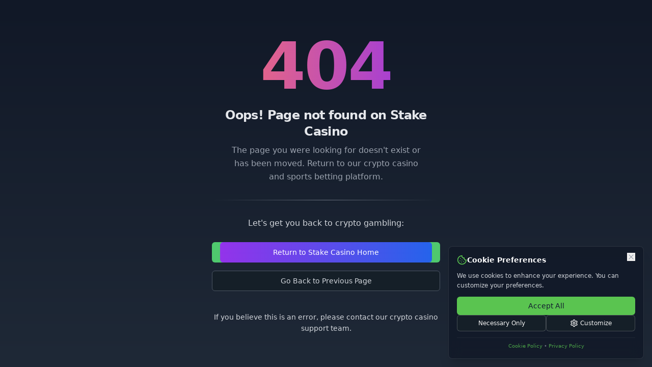

--- FILE ---
content_type: text/html; charset=utf-8
request_url: https://stakecasino.com/2023/07/crash-betting/
body_size: 2791
content:

<!doctype html>
<html lang="en">
  <head>
    <meta charset="UTF-8" />
    <link rel="icon" type="image/png" href="/assets/ce7adc34-7c9f-4baa-8a6d-7b1b3bfad57e.png" />
    <meta name="viewport" content="width=device-width, initial-scale=1.0" />
    
    <!-- Security Headers -->
    <meta http-equiv="X-Content-Type-Options" content="nosniff" />
    <!-- X-Frame-Options should be set via HTTP header, not meta tag -->
    <meta http-equiv="X-XSS-Protection" content="1; mode=block" />
    <meta http-equiv="Referrer-Policy" content="strict-origin-when-cross-origin" />
    <meta http-equiv="Permissions-Policy" content="camera=(), microphone=(), geolocation=(self)" />
    <!-- CSP is dynamically generated and applied from security-headers.ts -->
    
    <!-- DNS Prefetching & Resource Hints -->
    <link rel="preconnect" href="https://fonts.googleapis.com">
    <link rel="preconnect" href="https://fonts.gstatic.com" crossorigin>
    <link rel="preconnect" href="https://www.googletagmanager.com">
    <link rel="preconnect" href="https://www.google-analytics.com">
    <link rel="dns-prefetch" href="https://www.google-analytics.com">
    <link rel="preconnect" href="https://www.youtube.com">
    <link rel="dns-prefetch" href="https://www.youtube.com">
    
    <!-- Critical Resources Preload -->
    <!-- Hero Image Preload for LCP Optimization -->
    <link rel="preload" href="/assets/21f2c6c9-3b2c-4a9f-9464-31ff995a7a97.png" as="image" type="image/png" fetchpriority="high">
    <link rel="preload" href="/assets/21f2c6c9-3b2c-4a9f-9464-31ff995a7a97.webp" as="image" type="image/webp" fetchpriority="high">
    <link rel="preload" href="https://fonts.googleapis.com/css2?family=Inter:wght@300;400;500;600;700;800&display=swap" as="style">
    
    <!-- Google Fonts -->
    <link href="https://fonts.googleapis.com/css2?family=Inter:wght@300;400;500;600;700;800&display=swap" rel="stylesheet">
    
    <!-- Polyfills for browser compatibility -->
    <script>
      // requestIdleCallback polyfill for older browsers
      if (!window.requestIdleCallback) {
        window.requestIdleCallback = function(callback, options) {
          const timeout = options?.timeout || 5000;
          const start = Date.now();
          
          const timeoutId = setTimeout(() => {
            callback({
              didTimeout: true,
              timeRemaining: () => 0
            });
          }, timeout);
          
          const immediateId = setTimeout(() => {
            clearTimeout(timeoutId);
            callback({
              didTimeout: false,
              timeRemaining: () => Math.max(0, timeout - (Date.now() - start))
            });
          }, 0);
          
          return immediateId;
        };
        
        window.cancelIdleCallback = function(handle) {
          clearTimeout(handle);
        };
      }
    </script>
    
    <!-- Google Analytics with Enhanced Configuration (Production Only) - Non-blocking -->
    <script>
      // Initialize dataLayer immediately to prevent blocking
      window.dataLayer = window.dataLayer || [];
      function gtag(){dataLayer.push(arguments);}
      window.gtag = gtag;
      
      // Defer Google Analytics loading to not block LCP
      // Use polyfill-safe requestIdleCallback
      const safeRequestIdleCallback = window.requestIdleCallback || ((callback) => setTimeout(callback, 0));
      safeRequestIdleCallback(() => {
        // Only load Google Analytics in production
        if (window.location.hostname !== 'localhost' && window.location.hostname !== '127.0.0.1') {
          // Load Google Analytics script asynchronously
          const script = document.createElement('script');
          script.async = true;
          script.defer = true;
          script.src = 'https://www.googletagmanager.com/gtag/js?id=G-FGTZT8FWX9';
          document.head.appendChild(script);
          
          // Initial configuration - deny all tracking until user consent
          gtag('consent', 'default', {
            'analytics_storage': 'denied',
            'ad_storage': 'denied',
            'functionality_storage': 'granted', // Only necessary cookies
            'personalization_storage': 'denied',
            'security_storage': 'granted', // Only necessary cookies
            'wait_for_update': 500 // Wait for user consent
          });
          
          // Configure GA4 with proper third-party cookie support and fallback
          try {
            gtag('config', 'G-FGTZT8FWX9', {
              'debug_mode': false, // Disable debug mode in production
              'send_page_view': false, // Will handle page views in our app
              'cookie_flags': 'SameSite=None;Secure', // Allow third-party cookies
              'cookie_domain': 'auto', // Let GA determine the best domain
              'cookie_update': true,
              'anonymize_ip': true, // Anonymize IP in GA
              'allow_google_signals': true,
              'allow_ad_personalization_signals': true
            });
            console.log('Analytics: Third-party cookies configuration applied');
          } catch (thirdPartyError) {
            console.warn('Analytics: Third-party cookies blocked, using first-party fallback');
            gtag('config', 'G-FGTZT8FWX9', {
              'debug_mode': false, // Disable debug mode in production
              'send_page_view': false,
              'cookie_flags': 'SameSite=Lax;Secure', // First-party cookies fallback
              'cookie_domain': 'auto',
              'cookie_update': true,
              'anonymize_ip': true,
              'allow_google_signals': false,
              'allow_ad_personalization_signals': false
            });
          }
          
          console.log('Analytics: Google Analytics script loaded with enhanced configuration');
        } else {
          console.log('Analytics: Development mode - using mock Google Analytics');
        }
      });
    </script>
    
    <!-- Base Meta Tags -->
    <title>Stake Casino - #1 Crypto Casino & Sports Betting Platform</title>
    <meta name="description" content="Stake Casino - The world's leading crypto casino with instant deposits, provably fair games, and sports betting. Join millions of players at Stake Casino today!" />
    <meta name="keywords" content="stake casino, crypto casino, bitcoin gambling, cryptocurrency betting, online casino, sports betting, stake casino games, stake casino bonus" />
    <meta name="author" content="Stake Casino" />
    
    <!-- Verification -->
    <meta name="google-site-verification" content="Jd-8ywJ2MMPwuZf7JpSJcQZQK7Mp3E1zRYR5MHwoZUE" />
    
    <!-- Open Graph / Social Meta Tags -->
    <meta property="og:type" content="website" />
    <meta property="og:title" content="Stake Casino - #1 Crypto Casino & Sports Betting Platform" />
    <meta property="og:description" content="Stake Casino - The world's leading crypto casino with instant deposits, provably fair games, and sports betting. Join millions of players at Stake Casino today!" />
    <meta property="og:image" content="/assets/ce7adc34-7c9f-4baa-8a6d-7b1b3bfad57e.png" />
    <meta property="og:url" content="https://stakecasino.com" />
    <meta property="og:site_name" content="Stake Casino" />
    
    <!-- Twitter Meta Tags -->
    <meta name="twitter:card" content="summary_large_image" />
    <meta name="twitter:title" content="Stake Casino - #1 Crypto Casino & Sports Betting Platform" />
    <meta name="twitter:description" content="Stake Casino - The world's leading crypto casino with instant deposits, provably fair games, and sports betting. Join millions of players at Stake Casino today!" />
    <meta name="twitter:image" content="/assets/ce7adc34-7c9f-4baa-8a6d-7b1b3bfad57e.png" />
    
    <!-- Mobile Meta Tags -->
    <meta name="application-name" content="Stake Casino">
    <meta name="apple-mobile-web-app-title" content="Stake Casino">
    <meta name="mobile-web-app-capable" content="yes">
    <meta name="apple-mobile-web-app-status-bar-style" content="black">
    <meta name="theme-color" content="#0F1523">
    
    <!-- Link tags -->
    <link rel="sitemap" type="application/xml" href="https://stakecasino.com/sitemap.xml" />
    <script type="module" crossorigin src="/assets/index-C2LuF33a.js"></script>
    <link rel="modulepreload" crossorigin href="/assets/react-vendor-7K1_ycCh.js">
    <link rel="modulepreload" crossorigin href="/assets/ui-core-CfbYPliW.js">
    <link rel="modulepreload" crossorigin href="/assets/router-CI9faVQh.js">
    <link rel="modulepreload" crossorigin href="/assets/ui-forms-I_TFZ3cH.js">
    <link rel="modulepreload" crossorigin href="/assets/ui-display-B6oDEY0e.js">
    <link rel="modulepreload" crossorigin href="/assets/utils-CaU1dsKy.js">
    <link rel="modulepreload" crossorigin href="/assets/misc-D4-_5FRZ.js">
    <link rel="modulepreload" crossorigin href="/assets/icons-BxwDYWIT.js">
    <link rel="stylesheet" crossorigin href="/assets/index-C94RxDXT.css">
  </head>
  <body>
    <div id="root"></div>
    <script>
      // Language detection script - runs before React
      (function() {
        const path = window.location.pathname;
        let language = 'en';
        
        if (path.startsWith('/fr')) {
          language = 'fr';
        } else if (path.startsWith('/de')) {
          language = 'de';
        } else if (path.startsWith('/es')) {
          language = 'es';
        } else if (path.startsWith('/ru')) {
          language = 'ru';
        }
        
        // Update HTML lang attribute
        document.documentElement.lang = language;
        console.log('Language detected from URL:', language);
      })();
    </script>
    <script src="https://cdn.gpteng.co/gptengineer.js" type="module"></script>
  </body>
</html>


--- FILE ---
content_type: application/javascript; charset=utf-8
request_url: https://stakecasino.com/assets/index-C2LuF33a.js
body_size: 136904
content:
const __vite__mapDeps=(i,m=__vite__mapDeps,d=(m.f||(m.f=["assets/NotFound-DO-0aDZP.js","assets/ui-core-CfbYPliW.js","assets/react-vendor-7K1_ycCh.js","assets/AffiliateLink-B7Vly73j.js","assets/misc-D4-_5FRZ.js","assets/SimplifiedSEO-DewWU3cD.js","assets/router-CI9faVQh.js","assets/ui-display-B6oDEY0e.js","assets/ui-forms-I_TFZ3cH.js","assets/utils-CaU1dsKy.js","assets/icons-BxwDYWIT.js","assets/Index-sqVvgV-6.js","assets/Footer-zT3xz5um.js","assets/ui-overlays-DLFSJSI0.js","assets/CtaSection-B18RwBcd.js","assets/SimplifiedRelatedContent-D4vWWFjh.js","assets/ui-navigation-IWn-YxCS.js","assets/carousel-B26rmdk2.js","assets/CryptoIcon-BxTq9SSe.js","assets/Schema-CugvKrsu.js","assets/Index-DmQ9AMQ4.js","assets/Guides-DwQyApQy.js","assets/BreadcrumbNav-CpqH_Qev.js","assets/RelatedContent-cLxUYASu.js","assets/Faq-CLKVrjFz.js","assets/Sports-CYpT2bZv.js","assets/Games-dR-CCJRO.js","assets/Crypto-B9-D6378.js","assets/StakeUS-Bcp3UVbU.js","assets/PrivacyPolicy-WGVecoqv.js","assets/Terms-CWoiGbPf.js","assets/SEO-D2QrIJ7m.js","assets/Cookies-Ccrl3bCy.js","assets/TranslationTest-Cb4EeY7S.js","assets/SweepstakesGuide-DL2wERCQ.js","assets/UsGamingLaws-C_vfL5d_.js","assets/StateAvailability-CgGbv9uo.js","assets/SweepsCoinsGuide-C-ETX68f.js","assets/Bonuses-BTyxJ2Wi.js","assets/Faq-BfGleHlp.js","assets/Games-CuwKg5nF.js","assets/SportsBetting-DqpvRY3d.js","assets/Cryptocurrency-CArugDm8.js","assets/VipProgram-BXgJksMC.js","assets/Bonuses-3WVIgtMh.js","assets/ProvablyFair-C1b9RneB.js","assets/Slots-B2BMDAH0.js","assets/LiveDealer-nQTHhITf.js","assets/TableGames-BtPo_MNP.js","assets/Mobile-C3l3EWgw.js","assets/Security-CyjUpyYF.js","assets/Support-BbsPk1DA.js","assets/CryptoGuide-CE8OSvsV.js"])))=>i.map(i=>d[i]);
import{j as t,S as xe,p as K,q as ze}from"./ui-core-CfbYPliW.js";import{a as qe,r}from"./react-vendor-7K1_ycCh.js";import{u as R,a as je,R as Ee,b as $,B as Ae}from"./router-CI9faVQh.js";import{R as Q,I as Te,V as Z,a as Y,A as X,C as ee,T as te,D as ie,P as Ie}from"./ui-display-B6oDEY0e.js";import{t as Ve,c as Be,a as ae}from"./utils-CaU1dsKy.js";import{H as M,a as Le,j as De,T as Ge,b as Re}from"./misc-D4-_5FRZ.js";import{C as Me,G as Fe,X as se,a as Ne,S as Oe,b as We,c as Ue,T as Je,P as He}from"./icons-BxwDYWIT.js";import{e as re,T as Ke}from"./ui-forms-I_TFZ3cH.js";(function(){const i=document.createElement("link").relList;if(i&&i.supports&&i.supports("modulepreload"))return;for(const o of document.querySelectorAll('link[rel="modulepreload"]'))s(o);new MutationObserver(o=>{for(const n of o)if(n.type==="childList")for(const l of n.addedNodes)l.tagName==="LINK"&&l.rel==="modulepreload"&&s(l)}).observe(document,{childList:!0,subtree:!0});function a(o){const n={};return o.integrity&&(n.integrity=o.integrity),o.referrerPolicy&&(n.referrerPolicy=o.referrerPolicy),o.crossOrigin==="use-credentials"?n.credentials="include":o.crossOrigin==="anonymous"?n.credentials="omit":n.credentials="same-origin",n}function s(o){if(o.ep)return;o.ep=!0;const n=a(o);fetch(o.href,n)}})();var oe,O=qe;oe=O.createRoot,O.hydrateRoot;function v(...e){return Ve(Be(e))}const ne=r.forwardRef(({className:e,value:i,...a},s)=>t.jsx(Q,{ref:s,className:v("relative h-4 w-full overflow-hidden rounded-full bg-stake-shadow-700/70",e),...a,children:t.jsx(Te,{className:"h-full w-full flex-1 bg-stake-green transition-all duration-700 ease-out",style:{transform:`translateX(-${100-(i||0)}%)`,boxShadow:"0 0 15px rgba(90, 196, 80, 0.4)"}})}));ne.displayName=Q.displayName;const le=r.createContext({language:"en",setLanguage:()=>{},t:e=>e,translationsLoaded:!1,loadingLanguage:null}),$e=()=>{const e=r.useContext(le);if(e===void 0)throw new Error("useLanguageContext must be used within a LanguageProvider");return e},Qe={"nav.home":"Home","nav.features":"Features","nav.games":"Games","nav.crypto":"Crypto","nav.sports":"Sports","nav.faq":"FAQ","nav.guides":"Guides","nav.stake_us":"Stake US","nav.login":"Login","nav.signup":"Sign Up","breadcrumb.home":"Home","breadcrumb.stake_us":"Stake US","hero.trusted_tag":"TRUSTED BY MILLIONS","hero.title_suffix":"#1 Crypto Casino Platform","hero.subtitle":"Join millions of players on Stake Casino, the #1 cryptocurrency casino. Experience thousands of casino games, sports betting, exclusive promotions, and provably fair gameplay with Bitcoin, Ethereum, and more.","hero.cta_play":"Start Playing Now","hero.cta_explore":"Explore Stake Casino","hero.no_credit_card":"No credit card required","hero.trusted_by":"Trusted by crypto players","hero.based_on_reviews":"Based on 10,000+ cryptocurrency player reviews","hero.quick_login":"Quick Login","hero.secure_access":"Secure access with your crypto wallet","hero.welcome_bonus_amount":"+200 SC","hero.welcome_bonus":"Crypto Bonus","hero.image_alt":"Stake Casino Crypto Gambling Games and Sports Betting","hero.image_caption":"Enjoy crypto slots, table games, and sports betting at Stake Casino","hero.stat1_value":"5000+","hero.stat1_label":"Casino Games","hero.stat2_value":"$100M+","hero.stat2_label":"Monthly Payouts","hero.stat3_value":"10+","hero.stat3_label":"Cryptocurrencies","hero.stat4_label":"Crypto Players","hero.dice_alt":"Stake Casino Dice Game - popular provably fair crypto gambling game","hero.bonanza_alt":"Sweet Bonanza Slot at Stake Casino - top-rated crypto casino game","hero.crash_alt":"Stake Casino Crash Game - exclusive crypto betting game with multipliers","hero.sports_alt":"Stake Casino Sports Betting - crypto gambling on soccer and other sports","games.title_part1":"Popular ","games.title_part2":"Games & Sports","games.home_subtitle":"Experience thousands of exciting games and sports betting options with industry-leading odds and exclusive features.","games.trending_games":"Trending Games","games.trending_sports":"Trending Sports","games.explore_all":"Explore All","video.title_part1":"Watch Our ","video.title_part2":"Video Review","video.subtitle":"See what makes Stake Casino stand out in our comprehensive platform review covering games, features, and player experience.","crypto_guide.title":"Complete Cryptocurrency Guide","crypto_guide.subtitle":"Everything you need to know about using cryptocurrency for online gambling. From buying your first Bitcoin to securing your digital assets, we've got you covered.","crypto_guide.cta_start":"Start Playing with Crypto","crypto_guide.why_crypto_title":"Why Use Cryptocurrency for Gambling?","crypto_guide.why_crypto_subtitle":"Discover the unique advantages that make cryptocurrency the preferred choice for modern online casino players.","crypto_guide.enhanced_privacy":"Enhanced Privacy","crypto_guide.enhanced_privacy_desc":"Your personal information stays private. No need to share sensitive banking details or personal data.","crypto_guide.fast_transactions":"Lightning-Fast Transactions","crypto_guide.fast_transactions_desc":"Deposits and withdrawals process in minutes, not days. No waiting for bank approvals or processing delays.","crypto_guide.bank_security":"Bank-Level Security","crypto_guide.bank_security_desc":"Blockchain technology provides military-grade encryption and decentralized security that's virtually unhackable.","crypto_guide.global_access":"Global Accessibility","crypto_guide.global_access_desc":"Access your funds from anywhere in the world, 24/7, without geographic restrictions or banking limitations.","crypto_guide.steps_title":"Your 6-Step Crypto Journey","crypto_guide.steps_subtitle":"Follow this comprehensive guide to get started with cryptocurrency gambling in just a few simple steps.","crypto_guide.step1_title":"Choose Your Cryptocurrency","crypto_guide.step1_desc":"Start with Bitcoin or Ethereum - the most widely accepted cryptocurrencies. Both offer excellent security and liquidity.","crypto_guide.step2_title":"Select a Reputable Exchange","crypto_guide.step2_desc":"Choose a well-established cryptocurrency exchange with strong security measures and user-friendly interface.","crypto_guide.step3_title":"Set Up Your Digital Wallet","crypto_guide.step3_desc":"Choose between hot wallets (online) for convenience or cold wallets (offline) for maximum security.","crypto_guide.step4_title":"Make Your First Purchase","crypto_guide.step4_desc":"Start small with $50-100 to get familiar with the process. Use dollar-cost averaging for larger investments.","crypto_guide.step5_title":"Transfer to Your Wallet","crypto_guide.step5_desc":"Move your cryptocurrency from the exchange to your personal wallet for maximum security and control.","crypto_guide.step6_title":"Start Playing at Stake Casino","crypto_guide.step6_desc":"Deposit your cryptocurrency directly to your Stake Casino account and start enjoying provably fair games.","crypto_guide.security_title":"Security Best Practices","crypto_guide.security_subtitle":"Protect your digital assets with these essential security measures every crypto user should follow.","crypto_guide.mistakes_title":"Common Mistakes to Avoid","crypto_guide.mistakes_subtitle":"Learn from others' mistakes and protect yourself from common pitfalls in the crypto world.","crypto_guide.final_cta_title":"Ready to Start Your Crypto Gambling Journey?","crypto_guide.final_cta_subtitle":"Join thousands of players who have already discovered the benefits of cryptocurrency gambling at Stake Casino.","crypto_guide.final_cta_start":"Start Playing Now","crypto_guide.final_cta_learn":"Learn More About Stake","slots.title":"Stake Casino Slots","slots.subtitle":"Experience the ultimate slot gaming collection at Stake Casino with thousands of games, massive jackpots, and exciting bonus features.","slots.classic_title":"Classic Slots","slots.classic_description":"Traditional 3-reel slot machines with simple gameplay and nostalgic charm. Perfect for players who love the classic casino experience.","slots.classic_feature1":"3-reel gameplay","slots.classic_feature2":"Simple rules","slots.classic_feature3":"High RTP rates","slots.video_title":"Video Slots","slots.video_description":"Modern 5-reel slots with stunning graphics, multiple paylines, and exciting bonus features. The most popular slot category at Stake Casino.","slots.video_feature1":"5-reel gameplay","slots.video_feature2":"Bonus features","slots.video_feature3":"Multiple paylines","slots.progressive_title":"Progressive Slots","slots.progressive_description":"Jackpot slots with ever-growing prize pools that can reach millions. Your next spin could change your life forever.","slots.progressive_feature1":"Massive jackpots","slots.progressive_feature2":"Growing prize pools","slots.progressive_feature3":"Life-changing wins","slots.popular_title":"Popular Slot Games","slots.mega_moolah_title":"Mega Moolah","slots.mega_moolah_description":"Progressive jackpot slot with African safari theme","slots.mega_moolah_feature":"Progressive Jackpot","slots.starburst_title":"Starburst","slots.starburst_description":"Colorful space-themed slot with expanding wilds","slots.starburst_feature":"Expanding Wilds","slots.book_of_dead_title":"Book of Dead","slots.book_of_dead_description":"Egyptian adventure slot with free spins feature","slots.book_of_dead_feature":"Free Spins","slots.gonzos_quest_title":"Gonzo's Quest","slots.gonzos_quest_description":"Adventure slot with avalanche feature and multipliers","slots.gonzos_quest_feature":"Avalanche Feature","slots.features_title":"Slot Features","slots.features_subtitle":"Discover the exciting features that make Stake Casino slots the best in the industry.","slots.wild_symbols_title":"Wild Symbols","slots.wild_symbols_description":"Wild symbols substitute for other symbols to create winning combinations and increase your chances of winning.","slots.wild_symbols_feature":"Symbol Substitution","slots.scatter_symbols_title":"Scatter Symbols","slots.scatter_symbols_description":"Scatter symbols trigger bonus rounds and free spins regardless of their position on the reels.","slots.scatter_symbols_feature":"Bonus Triggers","slots.free_spins_title":"Free Spins","slots.free_spins_description":"Free spins rounds give you extra chances to win without wagering additional money.","slots.free_spins_feature":"Extra Chances","slots.bonus_rounds_title":"Bonus Rounds","slots.bonus_rounds_description":"Interactive bonus games with special features and additional winning opportunities.","slots.bonus_rounds_feature":"Interactive Games","slots.multipliers_title":"Multipliers","slots.multipliers_description":"Multiplier symbols increase your winnings by 2x, 3x, or even higher amounts.","slots.multipliers_feature":"Win Boosts","slots.why_choose_title":"Why Choose Stake Casino Slots?","slots.why_choose_subtitle":"Discover the advantages that make Stake Casino the ultimate destination for slot gaming.","slots.provably_fair_title":"Provably Fair","slots.provably_fair_description":"All slot games use provably fair technology for complete transparency and fairness.","slots.instant_play_title":"Instant Play","slots.instant_play_description":"No downloads required - play directly in your browser on any device.","slots.mobile_optimized_title":"Mobile Optimized","slots.mobile_optimized_description":"Perfect gaming experience on smartphones and tablets with responsive design.","slots.secure_title":"Secure & Safe","slots.secure_description":"Advanced encryption and security measures protect your personal and financial information.","table_games.title":"Stake Casino Table Games","table_games.subtitle":"Experience the classic casino atmosphere with our extensive collection of table games. From blackjack to roulette, we have all your favorite games with multiple variants.","table_games.blackjack_title":"Blackjack","table_games.blackjack_description":"The classic card game where the goal is to get as close to 21 as possible without going over. Multiple variants available with different rules.","table_games.blackjack_feature1":"Multiple variants","table_games.blackjack_feature2":"Side bets available","table_games.blackjack_feature3":"High RTP rates","table_games.roulette_title":"Roulette","table_games.roulette_description":"Spin the wheel and bet on your lucky numbers. European and American variants available with different betting options and odds.","table_games.roulette_feature1":"European & American","table_games.roulette_feature2":"Multiple bet types","table_games.roulette_feature3":"Live statistics","table_games.baccarat_title":"Baccarat","table_games.baccarat_description":"The elegant card game where you bet on Player, Banker, or Tie. Simple rules and high betting limits make it perfect for all players.","table_games.baccarat_feature1":"Simple rules","table_games.baccarat_feature2":"High betting limits","table_games.baccarat_feature3":"Low house edge","table_games.poker_title":"Poker","table_games.poker_description":"Test your skills against other players or the house. Multiple poker variants including Texas Hold'em, Omaha, and more.","table_games.poker_feature1":"Multiple variants","table_games.poker_feature2":"Tournament play","table_games.poker_feature3":"Skill-based gameplay","table_games.craps_title":"Craps","table_games.craps_description":"The exciting dice game with multiple betting options. Roll the dice and watch the action unfold with various betting strategies.","table_games.craps_feature1":"Multiple bets","table_games.craps_feature2":"High excitement","table_games.craps_feature3":"Social gameplay","table_games.sic_bo_title":"Sic Bo","table_games.sic_bo_description":"The ancient Chinese dice game with three dice and multiple betting combinations. Simple to learn but exciting to play.","table_games.sic_bo_feature1":"Three dice","table_games.sic_bo_feature2":"Multiple combinations","table_games.sic_bo_feature3":"Easy to learn","table_games.why_choose_title":"Why Choose Stake Casino Table Games?","table_games.why_choose_subtitle":"Discover the advantages that make our table games the best choice for serious players.","table_games.provably_fair_title":"Provably Fair","table_games.provably_fair_description":"All table games use provably fair technology for complete transparency and fairness.","table_games.multiple_variants_title":"Multiple Variants","table_games.multiple_variants_description":"Choose from different rule sets and betting options to suit your playing style.","table_games.flexible_limits_title":"Flexible Limits","table_games.flexible_limits_description":"Betting limits to accommodate both casual players and high rollers.","table_games.live_statistics_title":"Live Statistics","table_games.live_statistics_description":"Track your performance with detailed statistics and game history.","live_dealer.title":"Stake Casino Live Dealer","live_dealer.subtitle":"Experience the thrill of real-time gaming with professional dealers at Stake Casino. High-definition live streams bring the authentic casino atmosphere to your screen.","live_dealer.professional_dealers_title":"Professional Dealers","live_dealer.professional_dealers_description":"Interact with highly trained and professional dealers who provide an authentic casino experience with real-time communication.","live_dealer.professional_dealers_feature1":"Trained professionals","live_dealer.professional_dealers_feature2":"Real-time chat","live_dealer.professional_dealers_feature3":"Friendly service","live_dealer.hd_streaming_title":"HD Streaming","live_dealer.hd_streaming_description":"Enjoy crystal-clear high-definition video streams with multiple camera angles and professional studio lighting for the best viewing experience.","live_dealer.hd_streaming_feature1":"1080p HD quality","live_dealer.hd_streaming_feature2":"Multiple camera angles","live_dealer.hd_streaming_feature3":"Low latency","live_dealer.real_time_interaction_title":"Real-Time Interaction","live_dealer.real_time_interaction_description":"Chat with dealers and other players in real-time, creating a social gaming experience that brings the casino atmosphere to your home.","live_dealer.real_time_interaction_feature1":"Live chat","live_dealer.real_time_interaction_feature2":"Social interaction","live_dealer.real_time_interaction_feature3":"Community feel","live_dealer.live_blackjack_title":"Live Blackjack","live_dealer.live_blackjack_description":"Play blackjack with real dealers in real-time. Multiple tables available with different betting limits and rule variations.","live_dealer.live_blackjack_feature1":"Multiple tables","live_dealer.live_blackjack_feature2":"Flexible betting","live_dealer.live_blackjack_feature3":"Real dealers","live_dealer.live_roulette_title":"Live Roulette","live_dealer.live_roulette_description":"Spin the wheel with professional dealers. European and American roulette tables with various betting options and side bets.","live_dealer.live_roulette_feature1":"European & American","live_dealer.live_roulette_feature2":"Side bets available","live_dealer.live_roulette_feature3":"Live statistics","live_dealer.live_baccarat_title":"Live Baccarat","live_dealer.live_baccarat_description":"Experience the elegance of baccarat with live dealers. High-limit tables available for serious players.","live_dealer.live_baccarat_feature1":"High-limit tables","live_dealer.live_baccarat_feature2":"Elegant atmosphere","live_dealer.live_baccarat_feature3":"Professional dealers","live_dealer.why_choose_title":"Why Choose Stake Casino Live Dealer?","live_dealer.why_choose_subtitle":"Discover the advantages that make our live dealer games the ultimate choice for authentic casino gaming.","live_dealer.authentic_experience_title":"Authentic Experience","live_dealer.authentic_experience_description":"Real dealers, real cards, real atmosphere - experience the true casino feeling from home.","live_dealer.secure_gaming_title":"Secure Gaming","live_dealer.secure_gaming_description":"Advanced encryption and security measures ensure your gaming experience is safe and protected.","live_dealer.mobile_compatible_title":"Mobile Compatible","live_dealer.mobile_compatible_description":"Play live dealer games on any device with our fully optimized mobile platform.","live_dealer.24_7_availability_title":"24/7 Availability","live_dealer.24_7_availability_description":"Live dealer tables are available around the clock, so you can play whenever you want.","live_dealer.live_games_title":"Live Games","sports_betting.title":"Stake Casino Sports Betting","sports_betting.subtitle":"Experience the ultimate sports betting platform at Stake Casino with competitive odds, live betting, and instant payouts on all major sports and esports.","sports_betting.competitive_odds_title":"Competitive Odds","sports_betting.competitive_odds_description":"Get the best odds in the industry with our competitive pricing on all major sports. We constantly monitor the market to ensure you get maximum value.","sports_betting.competitive_odds_feature1":"Industry-leading odds","sports_betting.competitive_odds_feature2":"Real-time updates","sports_betting.competitive_odds_feature3":"Maximum value","sports_betting.live_betting_title":"Live Betting","sports_betting.live_betting_description":"Place bets in real-time as the action unfolds. Live betting adds excitement to every game with constantly changing odds and instant action.","sports_betting.live_betting_feature1":"Real-time odds","sports_betting.live_betting_feature2":"Instant betting","sports_betting.live_betting_feature3":"Live statistics","sports_betting.instant_payouts_title":"Instant Payouts","sports_betting.instant_payouts_description":"Get your winnings instantly with our crypto-powered payment system. No waiting periods or withdrawal limits on your winnings.","sports_betting.instant_payouts_feature1":"Instant withdrawals","sports_betting.instant_payouts_feature2":"No limits","sports_betting.instant_payouts_feature3":"Crypto payments","sports_betting.popular_sports_title":"Popular Sports","sports_betting.football_title":"Football","sports_betting.football_description":"Bet on NFL, college football, and international leagues with competitive odds and live betting options.","sports_betting.football_feature1":"NFL & College","sports_betting.football_feature2":"International leagues","sports_betting.football_feature3":"Live betting","sports_betting.basketball_title":"Basketball","sports_betting.basketball_description":"NBA, college basketball, and international leagues with live betting and prop bets available.","sports_betting.basketball_feature1":"NBA & College","sports_betting.basketball_feature2":"International leagues","sports_betting.basketball_feature3":"Prop bets","sports_betting.tennis_title":"Tennis","sports_betting.tennis_description":"Grand Slams, ATP, WTA, and Challenger events with live betting and set-by-set markets.","sports_betting.tennis_feature1":"Grand Slams","sports_betting.tennis_feature2":"ATP & WTA","sports_betting.tennis_feature3":"Set-by-set betting","sports_betting.esports_title":"Esports","sports_betting.esports_description":"CS:GO, Dota 2, League of Legends, and more with live betting and tournament coverage.","sports_betting.esports_feature1":"CS:GO & Dota 2","sports_betting.esports_feature2":"League of Legends","sports_betting.esports_feature3":"Tournament coverage","sports_betting.why_choose_title":"Why Choose Stake Casino Sports Betting?","sports_betting.why_choose_subtitle":"Discover the advantages that make our sports betting platform the best choice for serious bettors.","sports_betting.crypto_advantages_title":"Crypto Advantages","sports_betting.crypto_advantages_description":"Enjoy instant deposits and withdrawals with cryptocurrency, plus enhanced privacy and security.","sports_betting.mobile_betting_title":"Mobile Betting","sports_betting.mobile_betting_description":"Bet on the go with our fully optimized mobile platform that works on any device.","sports_betting.live_streaming_title":"Live Streaming","sports_betting.live_streaming_description":"Watch live sports and esports events directly in your browser while placing bets.","sports_betting.customer_support_title":"24/7 Support","sports_betting.customer_support_description":"Get help whenever you need it with our round-the-clock customer support team.","security.title":"Stake Casino Security","security.subtitle":"Your security and safety are our top priorities. Learn about our comprehensive security measures, fair play system, and player protection protocols.","security.ssl_encryption_title":"SSL Encryption","security.ssl_encryption_description":"All data transmission is protected with 256-bit SSL encryption, ensuring your personal and financial information remains secure at all times.","security.ssl_encryption_feature1":"256-bit encryption","security.ssl_encryption_feature2":"Secure data transmission","security.ssl_encryption_feature3":"Industry standard","security.provably_fair_title":"Provably Fair Gaming","security.provably_fair_description":"Every game result can be verified independently using cryptographic methods, ensuring complete transparency and fairness in all gaming activities.","security.provably_fair_feature1":"Verifiable results","security.provably_fair_feature2":"Cryptographic proof","security.provably_fair_feature3":"Complete transparency","security.two_factor_title":"2FA Protection","security.two_factor_description":"Optional two-factor authentication adds an extra layer of security to your account, protecting it from unauthorized access.","security.two_factor_feature1":"Optional 2FA","security.two_factor_feature2":"App-based authentication","security.two_factor_feature3":"Enhanced security","security.security_measures_title":"Security Measures","security.data_protection_title":"Data Protection","security.data_protection_description":"We implement industry-leading data protection measures to safeguard your personal information and ensure compliance with international privacy standards.","security.data_protection_feature1":"GDPR compliant","security.data_protection_feature2":"Data encryption","security.data_protection_feature3":"Privacy protection","security.secure_payments_title":"Secure Payments","security.secure_payments_description":"All financial transactions are processed through secure payment gateways with advanced fraud detection and monitoring systems.","security.secure_payments_feature1":"Fraud detection","security.secure_payments_feature2":"Secure gateways","security.secure_payments_feature3":"Transaction monitoring","security.regular_audits_title":"Regular Audits","security.regular_audits_description":"Our systems undergo regular security audits by independent third-party organizations to ensure the highest standards of security and compliance.","security.regular_audits_feature1":"Third-party audits","security.regular_audits_feature2":"Compliance checks","security.regular_audits_feature3":"Continuous monitoring","security.fair_play_title":"Fair Play Guarantee","security.fair_play_subtitle":"We are committed to providing a fair and transparent gaming environment for all players.","security.random_number_generation_title":"Random Number Generation","security.random_number_generation_description":"All game outcomes are determined by certified random number generators that are regularly tested and audited for fairness.","security.random_number_generation_feature1":"Certified RNG","security.random_number_generation_feature2":"Regular testing","security.random_number_generation_feature3":"Audited fairness","security.game_verification_title":"Game Verification","security.game_verification_description":"Players can verify the fairness of any game by checking the cryptographic proof of each game result.","security.game_verification_feature1":"Cryptographic proof","security.game_verification_feature2":"Player verification","security.game_verification_feature3":"Transparent results","security.licensing_title":"Licensing & Regulation","security.licensing_description":"Stake Casino operates under strict licensing requirements and regulatory oversight to ensure player protection and fair gaming practices.","security.licensing_feature1":"Licensed operation","security.licensing_feature2":"Regulatory oversight","security.licensing_feature3":"Player protection","security.player_protection_title":"Player Protection","security.player_protection_subtitle":"We provide comprehensive tools and resources to help players maintain control over their gaming activities.","security.responsible_gaming_title":"Responsible Gaming","security.responsible_gaming_description":"We promote responsible gaming through various tools including deposit limits, session time limits, and self-exclusion options.","security.responsible_gaming_feature1":"Deposit limits","security.responsible_gaming_feature2":"Session limits","security.responsible_gaming_feature3":"Self-exclusion","security.customer_support_title":"24/7 Support","security.customer_support_description":"Our dedicated support team is available around the clock to assist with any security concerns or questions you may have.","security.customer_support_feature1":"24/7 availability","security.customer_support_feature2":"Expert assistance","security.customer_support_feature3":"Quick response","bonuses.title":"Stake Casino Bonuses","bonuses.subtitle":"Maximize your gaming experience with amazing bonuses and promotions at Stake Casino. From welcome bonuses to daily rewards, we have something for every player.","bonuses.welcome_bonus_title":"Welcome Bonus","bonuses.welcome_bonus_subtitle":"Start your Stake Casino journey with our generous welcome bonus package.","bonuses.match_bonus_title":"200% Match Bonus","bonuses.match_bonus_description":"Get a 200% match bonus on your first deposit up to $1,000. Double your bankroll and start playing with more funds.","bonuses.match_bonus_feature1":"Up to $1,000 bonus","bonuses.match_bonus_feature2":"35x wagering requirement","bonuses.match_bonus_feature3":"Valid for 30 days","bonuses.free_spins_title":"Free Spins","bonuses.free_spins_description":"Receive 50 free spins on selected slot games with your first deposit. No wagering requirements on free spin winnings.","bonuses.free_spins_feature1":"50 free spins","bonuses.free_spins_feature2":"No wagering on winnings","bonuses.free_spins_feature3":"Valid for 7 days","bonuses.daily_bonuses_title":"Daily Bonuses","bonuses.daily_reload_title":"Daily Reload","bonuses.daily_reload_description":"Get a daily reload bonus of up to 10% on your deposits. The more you deposit, the higher your bonus percentage.","bonuses.daily_reload_feature1":"Up to 10% bonus","bonuses.daily_reload_feature2":"Higher deposits = higher bonus","bonuses.daily_reload_feature3":"Available daily","bonuses.rakeback_title":"Rakeback","bonuses.rakeback_description":"Earn up to 10% rakeback on all your bets. The more you play, the higher your rakeback percentage becomes.","bonuses.rakeback_feature1":"Up to 10% rakeback","bonuses.rakeback_feature2":"All games count","bonuses.rakeback_feature3":"Tiered system","bonuses.daily_races_title":"Daily Races","bonuses.daily_races_description":"Compete in daily races and win your share of the prize pool. Top players get the biggest rewards.","bonuses.daily_races_feature1":"Daily prize pools","bonuses.daily_races_feature2":"Competitive leaderboards","bonuses.daily_races_feature3":"Big rewards for top players","bonuses.vip_bonuses_title":"VIP Bonuses","bonuses.vip_bonuses_subtitle":"Exclusive bonuses and rewards for our VIP players. The higher your VIP level, the better the benefits.","bonuses.vip_welcome_title":"VIP Welcome Package","bonuses.vip_welcome_description":"New VIP players receive an exclusive welcome package with enhanced bonuses and special privileges.","bonuses.vip_welcome_feature1":"Enhanced welcome bonus","bonuses.vip_welcome_feature2":"Personal account manager","bonuses.vip_welcome_feature3":"Priority support","bonuses.vip_reload_title":"VIP Reload Bonuses","bonuses.vip_reload_description":"Higher reload bonuses for VIP players with lower wagering requirements and longer validity periods.","bonuses.vip_reload_feature1":"Higher bonus percentages","bonuses.vip_reload_feature2":"Lower wagering requirements","bonuses.vip_reload_feature3":"Extended validity","bonuses.vip_cashback_title":"VIP Cashback","bonuses.vip_cashback_description":"Enhanced cashback rates for VIP players with weekly payouts and no maximum limits.","bonuses.vip_cashback_feature1":"Higher cashback rates","bonuses.vip_cashback_feature2":"Weekly payouts","bonuses.vip_cashback_feature3":"No maximum limits","bonuses.promotions_title":"Special Promotions","bonuses.promotions_subtitle":"Keep an eye on our special promotions and limited-time offers for even more value.","bonuses.weekend_bonus_title":"Weekend Bonus","bonuses.weekend_bonus_description":"Enhanced bonuses every weekend with special promotions and increased prize pools.","bonuses.weekend_bonus_feature1":"Weekend-only bonuses","bonuses.weekend_bonus_feature2":"Special promotions","bonuses.weekend_bonus_feature3":"Increased prize pools","bonuses.tournament_bonus_title":"Tournament Bonuses","bonuses.tournament_bonus_description":"Participate in tournaments and win bonus prizes, free spins, and exclusive rewards.","bonuses.tournament_bonus_feature1":"Tournament prizes","bonuses.tournament_bonus_feature2":"Free spins rewards","bonuses.tournament_bonus_feature3":"Exclusive rewards","bonuses.seasonal_bonus_title":"Seasonal Bonuses","bonuses.seasonal_bonus_description":"Special bonuses during holidays and special events with themed promotions and unique rewards.","bonuses.seasonal_bonus_feature1":"Holiday-themed bonuses","bonuses.seasonal_bonus_feature2":"Special event rewards","bonuses.seasonal_bonus_feature3":"Limited-time offers","bonuses.terms_title":"Bonus Terms & Conditions","bonuses.terms_subtitle":"Please read and understand our bonus terms and conditions before claiming any bonuses.","bonuses.wagering_requirements_title":"Wagering Requirements","bonuses.wagering_requirements_description":"Most bonuses come with wagering requirements that must be met before withdrawals are allowed.","bonuses.wagering_requirements_feature1":"Varies by bonus type","bonuses.wagering_requirements_feature2":"Must be completed within time limit","bonuses.wagering_requirements_feature3":"Different games contribute differently","bonuses.time_limits_title":"Time Limits","bonuses.time_limits_description":"Bonuses have specific time limits for completion. Make sure to use your bonuses before they expire.","bonuses.time_limits_feature1":"Varies by bonus type","bonuses.time_limits_feature2":"Check bonus details","bonuses.time_limits_feature3":"Use before expiration","bonuses.game_restrictions_title":"Game Restrictions","bonuses.game_restrictions_description":"Some bonuses may have restrictions on which games can be played or contribute to wagering requirements.","bonuses.game_restrictions_feature1":"Check eligible games","bonuses.game_restrictions_feature2":"Different contribution rates","bonuses.game_restrictions_feature3":"Read bonus details","mobile.title":"Stake Casino Mobile","mobile.subtitle":"Take Stake Casino with you wherever you go. Our fully optimized mobile platform delivers the complete casino experience on any device, anywhere, anytime.","mobile.responsive_design_title":"Responsive Design","mobile.responsive_design_description":"Our mobile platform automatically adapts to any screen size and orientation, providing the perfect gaming experience on phones, tablets, and other devices.","mobile.responsive_design_feature1":"Auto-adapting layout","mobile.responsive_design_feature2":"Touch-optimized interface","mobile.responsive_design_feature3":"Cross-platform compatibility","mobile.instant_play_title":"Instant Play","mobile.instant_play_description":"No downloads or installations required. Play directly in your mobile browser with instant access to all games and features.","mobile.instant_play_feature1":"No app download needed","mobile.instant_play_feature2":"Instant access","mobile.instant_play_feature3":"Works on all browsers","mobile.touch_controls_title":"Touch Controls","mobile.touch_controls_description":"Intuitive touch controls designed specifically for mobile gaming. Easy navigation and smooth gameplay on touchscreen devices.","mobile.touch_controls_feature1":"Intuitive gestures","mobile.touch_controls_feature2":"Smooth scrolling","mobile.touch_controls_feature3":"Easy navigation","mobile.mobile_games_title":"Mobile Games","mobile.mobile_games_subtitle":"Enjoy the full range of Stake Casino games optimized for mobile play.","mobile.slots_mobile_title":"Mobile Slots","mobile.slots_mobile_description":"Spin the reels on hundreds of slot games with touch-optimized controls and stunning graphics.","mobile.slots_mobile_feature1":"Touch-optimized controls","mobile.slots_mobile_feature2":"Stunning graphics","mobile.slots_mobile_feature3":"Hundreds of games","mobile.table_games_mobile_title":"Mobile Table Games","mobile.table_games_mobile_description":"Play blackjack, roulette, baccarat, and poker with intuitive mobile controls and smooth animations.","mobile.table_games_mobile_feature1":"Intuitive controls","mobile.table_games_mobile_feature2":"Smooth animations","mobile.table_games_mobile_feature3":"All table games","mobile.live_dealer_mobile_title":"Mobile Live Dealer","mobile.live_dealer_mobile_description":"Experience live dealer games on your mobile device with HD streaming and real-time interaction.","mobile.live_dealer_mobile_feature1":"HD streaming","mobile.live_dealer_mobile_feature2":"Real-time interaction","mobile.live_dealer_mobile_feature3":"Professional dealers","mobile.sports_betting_mobile_title":"Mobile Sports Betting","mobile.sports_betting_mobile_description":"Bet on sports and esports with live odds updates and instant betting on your mobile device.","mobile.sports_betting_mobile_feature1":"Live odds updates","mobile.sports_betting_mobile_feature2":"Instant betting","mobile.sports_betting_mobile_feature3":"All sports covered","mobile.mobile_features_title":"Mobile Features","mobile.mobile_features_subtitle":"Discover the features that make our mobile platform the best choice for gaming on the go.","mobile.fast_loading_title":"Fast Loading","mobile.fast_loading_description":"Optimized for speed with fast loading times and smooth performance on all mobile devices.","mobile.fast_loading_feature1":"Optimized for speed","mobile.fast_loading_feature2":"Smooth performance","mobile.fast_loading_feature3":"All devices supported","mobile.secure_mobile_title":"Secure Mobile","mobile.secure_mobile_description":"Bank-level security with SSL encryption and secure mobile payments for safe gaming anywhere.","mobile.secure_mobile_feature1":"SSL encryption","mobile.secure_mobile_feature2":"Secure payments","mobile.secure_mobile_feature3":"Safe gaming","mobile.offline_mode_title":"Offline Mode","mobile.offline_mode_description":"Some features work offline, allowing you to check your account and view game history without internet.","mobile.offline_mode_feature1":"Account access","mobile.offline_mode_feature2":"Game history","mobile.offline_mode_feature3":"Limited offline features","mobile.mobile_app_title":"Mobile App","mobile.mobile_app_subtitle":"Download our mobile app for the ultimate mobile gaming experience.","mobile.app_store_title":"App Store","mobile.app_store_description":"Download Stake Casino from the App Store for iOS devices with native performance and features.","mobile.app_store_feature1":"iOS native app","mobile.app_store_feature2":"Native performance","mobile.app_store_feature3":"App Store download","mobile.google_play_title":"Google Play","mobile.google_play_description":"Get Stake Casino from Google Play Store for Android devices with optimized performance.","mobile.google_play_feature1":"Android native app","mobile.google_play_feature2":"Optimized performance","mobile.google_play_feature3":"Google Play download","mobile.web_app_title":"Web App","mobile.web_app_description":"Access Stake Casino through your mobile browser with PWA support for app-like experience.","mobile.web_app_feature1":"PWA support","mobile.web_app_feature2":"App-like experience","mobile.web_app_feature3":"Browser access","mobile.mobile_tips_title":"Mobile Gaming Tips","mobile.mobile_tips_subtitle":"Get the most out of your mobile gaming experience with these helpful tips.","mobile.wifi_connection_title":"Use Wi-Fi When Possible","mobile.wifi_connection_description":"Connect to Wi-Fi for the best gaming experience with faster loading and smoother gameplay.","mobile.wifi_connection_feature1":"Faster loading","mobile.wifi_connection_feature2":"Smoother gameplay","mobile.wifi_connection_feature3":"Better performance","mobile.battery_optimization_title":"Battery Optimization","mobile.battery_optimization_description":"Optimize your device settings for longer gaming sessions and better battery life.","mobile.battery_optimization_feature1":"Longer sessions","mobile.battery_optimization_feature2":"Better battery life","mobile.battery_optimization_feature3":"Optimized settings","mobile.screen_orientation_title":"Screen Orientation","mobile.screen_orientation_description":"Rotate your device for the best viewing angle and optimal gaming experience.","mobile.screen_orientation_feature1":"Best viewing angle","mobile.screen_orientation_feature2":"Optimal experience","mobile.screen_orientation_feature3":"Auto-rotation support","provably_fair.title":"Stake Casino Provably Fair","provably_fair.subtitle":"Experience complete transparency and fairness with Stake Casino's provably fair gaming system. Verify every game result independently using cryptographic methods.","provably_fair.what_is_title":"What is Provably Fair?","provably_fair.what_is_description":"Provably fair gaming is a cryptographic method that allows players to verify the fairness of each game result independently. This ensures complete transparency and trust.","provably_fair.transparent_title":"Transparent","provably_fair.transparent_description":"Every game result can be verified using cryptographic methods and mathematical proofs.","provably_fair.verifiable_title":"Verifiable","provably_fair.verifiable_description":"Players can independently verify that games are fair and not manipulated.","provably_fair.secure_title":"Secure","provably_fair.secure_description":"Uses advanced cryptographic techniques to ensure game integrity and security.","provably_fair.how_it_works_title":"How Provably Fair Works","provably_fair.step1_title":"Server Seed","provably_fair.step1_description":"The server generates a random seed before the game starts and commits to it.","provably_fair.step2_title":"Client Seed","provably_fair.step2_description":"The player can provide their own seed or use a random one generated by the client.","provably_fair.step3_title":"Game Result","provably_fair.step3_description":"The game result is calculated using both seeds and cryptographic hash functions.","provably_fair.step4_title":"Verification","provably_fair.step4_description":"Players can verify the result using the same cryptographic methods and seeds.","provably_fair.benefits_title":"Benefits of Provably Fair Gaming","provably_fair.benefits_subtitle":"Why provably fair gaming is the future of online gambling.","provably_fair.transparency_title":"Complete Transparency","provably_fair.transparency_description":"Every game result is transparent and can be verified by anyone using the provided cryptographic data.","provably_fair.transparency_feature1":"Public verification","provably_fair.transparency_feature2":"No hidden algorithms","provably_fair.transparency_feature3":"Mathematical proof","provably_fair.trust_title":"Player Trust","provably_fair.trust_description":"Players can trust that games are fair because they can verify the results themselves.","provably_fair.trust_feature1":"Independent verification","provably_fair.trust_feature2":"No manipulation possible","provably_fair.trust_feature3":"Complete fairness","provably_fair.security_title":"Enhanced Security","provably_fair.security_description":"Cryptographic methods ensure that game results cannot be tampered with or manipulated.","provably_fair.security_feature1":"Cryptographic security","provably_fair.security_feature2":"Tamper-proof results","provably_fair.security_feature3":"Blockchain technology","provably_fair.games_title":"Provably Fair Games","provably_fair.games_subtitle":"All our games use provably fair technology for complete transparency.","provably_fair.slots_title":"Provably Fair Slots","provably_fair.slots_description":"Every spin result is verifiable using cryptographic methods and mathematical proofs.","provably_fair.slots_feature1":"Verifiable spins","provably_fair.slots_feature2":"Fair RTP","provably_fair.slots_feature3":"Transparent algorithms","provably_fair.table_games_title":"Provably Fair Table Games","provably_fair.table_games_description":"Blackjack, roulette, and other table games with provably fair technology.","provably_fair.table_games_feature1":"Fair dealing","provably_fair.table_games_feature2":"Verifiable outcomes","provably_fair.table_games_feature3":"Transparent rules","provably_fair.live_dealer_title":"Provably Fair Live Dealer","provably_fair.live_dealer_description":"Live dealer games with provably fair verification for complete transparency.","provably_fair.live_dealer_feature1":"Live verification","provably_fair.live_dealer_feature2":"Real-time fairness","provably_fair.live_dealer_feature3":"Transparent streaming","provably_fair.verification_title":"How to Verify Games","provably_fair.verification_subtitle":"Learn how to verify the fairness of your games using our verification tools.","provably_fair.verification_steps_title":"Verification Steps","provably_fair.verification_steps_description":"Follow these simple steps to verify any game result.","provably_fair.verification_step1":"1. Get the game data from your bet history","provably_fair.verification_step2":"2. Use our verification tool with the provided seeds","provably_fair.verification_step3":"3. Compare the calculated result with the actual result","provably_fair.verification_step4":"4. Verify that the results match exactly","provably_fair.verification_tool_title":"Verification Tool","provably_fair.verification_tool_description":"Use our built-in verification tool to check any game result instantly.","provably_fair.verification_tool_feature1":"Instant verification","provably_fair.verification_tool_feature2":"Easy to use","provably_fair.verification_tool_feature3":"No technical knowledge required","provably_fair.verification_tool_feature4":"Works for all games","provably_fair.fairness_guarantee_title":"Fairness Guarantee","provably_fair.fairness_guarantee_subtitle":"Our commitment to fair and transparent gaming.","provably_fair.guarantee_title":"100% Fair Gaming","provably_fair.guarantee_description":"We guarantee that every game result is fair and can be verified using cryptographic methods.","provably_fair.guarantee_feature1":"Mathematical proof","provably_fair.guarantee_feature2":"Cryptographic verification","provably_fair.guarantee_feature3":"No manipulation possible","provably_fair.guarantee_feature4":"Complete transparency","provably_fair.audit_title":"Regular Audits","provably_fair.audit_description":"Our provably fair system is regularly audited by independent third parties.","provably_fair.audit_feature1":"Independent verification","provably_fair.audit_feature2":"Regular audits","provably_fair.audit_feature3":"Public reports","provably_fair.audit_feature4":"Transparent process","vip_program.title":"Stake Casino VIP Program","vip_program.subtitle":"Join the most exclusive VIP program in online gambling. Get personalized bonuses, higher limits, dedicated support, and premium rewards for our most loyal players.","vip_program.levels_title":"VIP Levels","vip_program.bronze_title":"Bronze","vip_program.bronze_description":"Entry level VIP with basic benefits and rewards","vip_program.bronze_feature1":"Weekly bonuses","vip_program.bronze_feature2":"Faster withdrawals","vip_program.silver_title":"Silver","vip_program.silver_description":"Enhanced benefits with increased rewards and support","vip_program.silver_feature1":"Daily bonuses","vip_program.silver_feature2":"Rakeback program","vip_program.gold_title":"Gold","vip_program.gold_description":"Premium level with exclusive benefits and personal support","vip_program.gold_feature1":"Personalized bonuses","vip_program.gold_feature2":"Personal account manager","vip_program.platinum_title":"Platinum","vip_program.platinum_description":"Ultimate VIP experience with maximum benefits and exclusive perks","vip_program.platinum_feature1":"Exclusive bonuses","vip_program.platinum_feature2":"Priority support","vip_program.benefits_title":"VIP Benefits","vip_program.benefits_subtitle":"Exclusive rewards and premium benefits for our VIP members.","vip_program.personalized_bonuses_title":"Personalized Bonuses","vip_program.personalized_bonuses_description":"Get custom bonuses tailored to your playing style and preferences.","vip_program.personalized_bonuses_feature1":"Custom bonus amounts","vip_program.personalized_bonuses_feature2":"Personalized offers","vip_program.personalized_bonuses_feature3":"Exclusive promotions","vip_program.higher_limits_title":"Higher Limits","vip_program.higher_limits_description":"Enjoy increased betting limits and withdrawal amounts based on your VIP level.","vip_program.higher_limits_feature1":"Increased betting limits","vip_program.higher_limits_feature2":"Higher withdrawal limits","vip_program.higher_limits_feature3":"Priority processing","vip_program.dedicated_support_title":"Dedicated Support","vip_program.dedicated_support_description":"Get priority support with dedicated account managers and faster response times.","vip_program.dedicated_support_feature1":"Personal account manager","vip_program.dedicated_support_feature2":"Priority support queue","vip_program.dedicated_support_feature3":"24/7 VIP support","vip_program.rakeback_title":"Rakeback Program","vip_program.rakeback_description":"Earn back a percentage of your wagers as rakeback rewards.","vip_program.rakeback_feature1":"Percentage-based rewards","vip_program.rakeback_feature2":"Daily rakeback","vip_program.rakeback_feature3":"Higher rates for VIPs","vip_program.exclusive_events_title":"Exclusive Events","vip_program.exclusive_events_description":"Access to VIP-only tournaments, events, and special promotions.","vip_program.exclusive_events_feature1":"VIP tournaments","vip_program.exclusive_events_feature2":"Exclusive events","vip_program.exclusive_events_feature3":"Special promotions","vip_program.faster_withdrawals_title":"Faster Withdrawals","vip_program.faster_withdrawals_description":"Enjoy faster withdrawal processing times based on your VIP level.","vip_program.faster_withdrawals_feature1":"Priority processing","vip_program.faster_withdrawals_feature2":"Faster approval","vip_program.faster_withdrawals_feature3":"Express withdrawals","vip_program.how_to_join_title":"How to Join VIP","vip_program.how_to_join_subtitle":"Start your VIP journey and unlock exclusive benefits.","vip_program.step1_title":"Start Playing","vip_program.step1_description":"Begin playing at Stake Casino to start earning VIP points and climbing the levels.","vip_program.step2_title":"Earn Points","vip_program.step2_description":"Accumulate VIP points through your gameplay and betting activity.","vip_program.step3_title":"Level Up","vip_program.step3_description":"Progress through VIP levels as you earn more points and increase your activity.","vip_program.step4_title":"Enjoy Benefits","vip_program.step4_description":"Unlock exclusive benefits and rewards as you reach higher VIP levels.","vip_program.requirements_title":"VIP Requirements","vip_program.requirements_subtitle":"Understand what it takes to reach each VIP level.","vip_program.bronze_requirements":"Bronze: 1,000 VIP points","vip_program.silver_requirements":"Silver: 10,000 VIP points","vip_program.gold_requirements":"Gold: 100,000 VIP points","vip_program.platinum_requirements":"Platinum: 1,000,000 VIP points","vip_program.points_system_title":"Points System","vip_program.points_system_description":"Learn how VIP points are calculated and earned.","vip_program.points_system_feature1":"1 point per $1 wagered","vip_program.points_system_feature2":"Bonus points for deposits","vip_program.points_system_feature3":"Special event multipliers","vip_program.vip_support_title":"VIP Support","vip_program.vip_support_subtitle":"Get the support you deserve as a VIP member.","vip_program.support_features_title":"Support Features","vip_program.support_features_description":"Exclusive support features available to VIP members.","vip_program.support_features_feature1":"Dedicated account manager","vip_program.support_features_feature2":"Priority support queue","vip_program.support_features_feature3":"24/7 VIP support","vip_program.support_features_feature4":"Direct communication channels","vip_program.contact_title":"Contact VIP Support","vip_program.contact_description":"Get in touch with our VIP support team for personalized assistance.","vip_program.contact_feature1":"Live chat support","vip_program.contact_feature2":"Email support","vip_program.contact_feature3":"Phone support","vip_program.contact_feature4":"Telegram support","support.title":"Stake Casino Support","support.subtitle":"Get the help you need, when you need it. Our dedicated support team is available 24/7 to assist you with any questions or concerns.","support.live_chat_title":"Live Chat","support.live_chat_description":"Get instant help with our live chat support. Our friendly support agents are available 24/7 to assist you with any questions or issues.","support.live_chat_feature1":"24/7 availability","support.live_chat_feature2":"Instant response","support.live_chat_feature3":"Multilingual support","support.email_title":"Email Support","support.email_description":"Send us an email for detailed assistance. Our support team will respond to your inquiry within 24 hours with comprehensive help.","support.email_feature1":"24-hour response","support.email_feature2":"Detailed assistance","support.email_feature3":"Documented support","support.help_center_title":"Help Center","support.help_center_description":"Browse our comprehensive help center for instant answers to common questions. Find guides, tutorials, and FAQs to help you get started.","support.help_center_feature1":"Instant access","support.help_center_feature2":"Comprehensive guides","support.help_center_feature3":"Searchable database","support.faq_title":"Frequently Asked Questions","support.faq_subtitle":"Find quick answers to the most common questions about Stake Casino.","support.account_title":"Account Questions","support.account_question1":"How do I create an account?","support.account_answer1":"Creating an account is simple. Click the 'Sign Up' button, provide your email address, create a secure password, and verify your email.","support.account_question2":"How do I verify my account?","support.account_answer2":"Account verification helps ensure security. You'll receive an email with verification instructions after registration.","support.account_question3":"How do I change my password?","support.account_answer3":"Go to your account settings, select 'Security', and click 'Change Password'. Follow the prompts to set a new secure password.","support.deposits_title":"Deposits & Withdrawals","support.deposits_question1":"What payment methods do you accept?","support.deposits_answer1":"We accept various cryptocurrencies including Bitcoin, Ethereum, Litecoin, and many others. Check our deposit page for the full list.","support.deposits_question2":"How long do withdrawals take?","support.deposits_answer2":"Withdrawal times vary by cryptocurrency. Most withdrawals are processed within 24 hours, with some being instant.","support.deposits_question3":"Are there any fees for deposits or withdrawals?","support.deposits_answer3":"We don't charge fees for deposits or withdrawals. However, blockchain network fees may apply depending on the cryptocurrency used.","support.games_title":"Games & Gaming","support.games_question1":"What games are available?","support.games_answer1":"We offer a wide variety of games including slots, table games, live dealer games, and sports betting. New games are added regularly.","support.games_question2":"How do I know the games are fair?","support.games_answer2":"All our games use provably fair technology, allowing you to verify the fairness of each game result independently.","support.games_question3":"Can I play on mobile?","support.games_answer3":"Yes! Our platform is fully optimized for mobile devices. You can play all games on your smartphone or tablet.","support.bonuses_title":"Bonuses & Promotions","support.bonuses_question1":"What bonuses are available?","support.bonuses_answer1":"We offer various bonuses including welcome bonuses, daily bonuses, rakeback, and special promotions. Check our bonuses page for current offers.","support.bonuses_question2":"How do I claim a bonus?","support.bonuses_answer2":"Most bonuses are automatically credited to your account. Some may require a bonus code or specific actions. Check the bonus terms for details.","support.bonuses_question3":"What are wagering requirements?","support.bonuses_answer3":"Wagering requirements specify how many times you must play through bonus funds before withdrawal. Check individual bonus terms for specific requirements.","support.contact_title":"Contact Information","support.contact_subtitle":"Get in touch with our support team through various channels.","support.live_chat_info":"Live Chat Support","support.live_chat_info_description":"Available 24/7 for instant assistance with any questions or issues.","support.email_info":"Email Support","support.email_info_description":"Send detailed inquiries to our support team for comprehensive assistance.","support.response_times_title":"Response Times","support.response_times_subtitle":"Our commitment to providing timely support.","support.live_chat_response":"Live Chat: Instant","support.email_response":"Email: Within 24 hours","support.help_center_response":"Help Center: Instant access","support.languages_title":"Supported Languages","support.languages_subtitle":"We provide support in multiple languages to serve our global community.","support.languages_list":"English, French, German, Spanish, Russian, Portuguese, Italian, Dutch, Swedish, Norwegian, Danish, Finnish, Polish, Czech, Hungarian, Romanian, Bulgarian, Croatian, Serbian, Greek, Turkish, Arabic, Hebrew, Japanese, Korean, Chinese (Simplified), Chinese (Traditional), Thai, Vietnamese, Indonesian, Malay, Hindi, Bengali, Urdu, Persian, Swahili","support.quality_title":"Support Quality","support.quality_subtitle":"Our commitment to providing exceptional customer service.","support.quality_feature1":"24/7 availability","support.quality_feature2":"Multilingual support","support.quality_feature3":"Expert knowledge","support.quality_feature4":"Fast response times","support.quality_feature5":"Friendly service","support.quality_feature6":"Comprehensive solutions","cryptocurrency.title":"Stake Casino Cryptocurrency","cryptocurrency.subtitle":"Experience the future of online gambling with cryptocurrency at Stake Casino. Fast, secure, and anonymous transactions with Bitcoin, Ethereum, and more.","cryptocurrency.supported_title":"Supported Cryptocurrencies","cryptocurrency.bitcoin_title":"Bitcoin (BTC)","cryptocurrency.bitcoin_description":"The original cryptocurrency with the highest market cap and widespread adoption.","cryptocurrency.bitcoin_feature":"Instant deposits","cryptocurrency.ethereum_title":"Ethereum (ETH)","cryptocurrency.ethereum_description":"Smart contract platform with fast transactions and low fees.","cryptocurrency.ethereum_feature":"Fast transactions","cryptocurrency.litecoin_title":"Litecoin (LTC)","cryptocurrency.litecoin_description":"Silver to Bitcoin's gold with faster block generation and lower fees.","cryptocurrency.litecoin_feature":"Low fees","cryptocurrency.dogecoin_title":"Dogecoin (DOGE)","cryptocurrency.dogecoin_description":"Fun and friendly cryptocurrency with a strong community and low fees.","cryptocurrency.dogecoin_feature":"Community driven","cryptocurrency.benefits_title":"Benefits of Crypto Gambling","cryptocurrency.instant_title":"Instant Transactions","cryptocurrency.instant_description":"Deposit and withdraw instantly without waiting for bank processing times.","cryptocurrency.instant_feature1":"No waiting periods","cryptocurrency.instant_feature2":"24/7 availability","cryptocurrency.instant_feature3":"Global access","cryptocurrency.privacy_title":"Privacy & Anonymity","cryptocurrency.privacy_description":"Keep your gambling activities private with anonymous cryptocurrency transactions.","cryptocurrency.privacy_feature1":"Anonymous transactions","cryptocurrency.privacy_feature2":"No personal data","cryptocurrency.privacy_feature3":"Enhanced privacy","cryptocurrency.security_title":"Enhanced Security","cryptocurrency.security_description":"Blockchain technology provides unmatched security for your funds and transactions.","cryptocurrency.security_feature1":"Blockchain security","cryptocurrency.security_feature2":"Decentralized","cryptocurrency.security_feature3":"Immutable records","cryptocurrency.low_fees_title":"Low Transaction Fees","cryptocurrency.low_fees_description":"Save money with minimal transaction fees compared to traditional payment methods.","cryptocurrency.low_fees_feature1":"Minimal fees","cryptocurrency.low_fees_feature2":"No hidden costs","cryptocurrency.low_fees_feature3":"Transparent pricing","cryptocurrency.global_title":"Global Accessibility","cryptocurrency.global_description":"Access Stake Casino from anywhere in the world without banking restrictions.","cryptocurrency.global_feature1":"No geographic limits","cryptocurrency.global_feature2":"Universal acceptance","cryptocurrency.global_feature3":"Borderless transactions","cryptocurrency.provably_fair_title":"Provably Fair Gaming","cryptocurrency.provably_fair_description":"Cryptocurrency enables provably fair gaming where you can verify every game result.","cryptocurrency.provably_fair_feature1":"Verifiable results","cryptocurrency.provably_fair_feature2":"Transparent gaming","cryptocurrency.provably_fair_feature3":"Fair play guarantee","cryptocurrency.how_to_start_title":"How to Get Started","cryptocurrency.how_to_start_subtitle":"Start your crypto gambling journey in just a few simple steps.","cryptocurrency.step1_title":"Get Cryptocurrency","cryptocurrency.step1_description":"Purchase cryptocurrency from a reputable exchange like Coinbase, Binance, or Kraken.","cryptocurrency.step2_title":"Create Wallet","cryptocurrency.step2_description":"Set up a secure cryptocurrency wallet to store and manage your digital assets.","cryptocurrency.step3_title":"Deposit to Stake","cryptocurrency.step3_description":"Send cryptocurrency to your Stake Casino wallet address for instant deposits.","cryptocurrency.step4_title":"Start Playing","cryptocurrency.step4_description":"Begin playing your favorite games with cryptocurrency and enjoy provably fair gaming.","cryptocurrency.popular_coins_title":"Popular Cryptocurrencies","cryptocurrency.popular_coins_subtitle":"Discover the most popular cryptocurrencies for online gambling.","cryptocurrency.bitcoin_cash_title":"Bitcoin Cash (BCH)","cryptocurrency.bitcoin_cash_description":"Faster and cheaper alternative to Bitcoin with improved scalability.","cryptocurrency.bitcoin_cash_feature":"Fast & cheap","cryptocurrency.ripple_title":"Ripple (XRP)","cryptocurrency.ripple_description":"Digital payment protocol designed for fast, low-cost international transfers.","cryptocurrency.ripple_feature":"International transfers","cryptocurrency.cardano_title":"Cardano (ADA)","cryptocurrency.cardano_description":"Third-generation blockchain with focus on sustainability and scalability.","cryptocurrency.cardano_feature":"Sustainable blockchain","cryptocurrency.polygon_title":"Polygon (MATIC)","cryptocurrency.polygon_description":"Ethereum scaling solution offering fast and low-cost transactions.","cryptocurrency.polygon_feature":"Ethereum scaling","cryptocurrency.safety_title":"Crypto Safety Tips","cryptocurrency.safety_subtitle":"Keep your cryptocurrency safe with these essential security practices.","cryptocurrency.wallet_security_title":"Wallet Security","cryptocurrency.wallet_security_description":"Protect your cryptocurrency wallet with strong security measures.","cryptocurrency.wallet_security_feature1":"Use hardware wallets","cryptocurrency.wallet_security_feature2":"Enable 2FA","cryptocurrency.wallet_security_feature3":"Keep private keys safe","cryptocurrency.transaction_security_title":"Transaction Security","cryptocurrency.transaction_security_description":"Ensure your transactions are secure and verified.","cryptocurrency.transaction_security_feature1":"Verify addresses","cryptocurrency.transaction_security_feature2":"Check transaction fees","cryptocurrency.transaction_security_feature3":"Confirm transactions","cryptocurrency.storage_title":"Safe Storage","cryptocurrency.storage_description":"Store your cryptocurrency safely to prevent loss or theft.","cryptocurrency.storage_feature1":"Cold storage","cryptocurrency.storage_feature2":"Backup wallets","cryptocurrency.storage_feature3":"Regular updates","cryptocurrency.future_title":"The Future of Crypto Gambling","cryptocurrency.future_subtitle":"Cryptocurrency is revolutionizing online gambling with innovative features.","cryptocurrency.innovation_title":"Innovation","cryptocurrency.innovation_description":"Continuous innovation in blockchain technology brings new possibilities.","cryptocurrency.innovation_feature1":"Smart contracts","cryptocurrency.innovation_feature2":"DeFi integration","cryptocurrency.innovation_feature3":"NFT gaming","cryptocurrency.adoption_title":"Growing Adoption","cryptocurrency.adoption_description":"More players are choosing cryptocurrency for online gambling.","cryptocurrency.adoption_feature1":"Increasing usage","cryptocurrency.adoption_feature2":"Better infrastructure","cryptocurrency.adoption_feature3":"Regulatory clarity","cryptocurrency.advantages_title":"Competitive Advantages","cryptocurrency.advantages_description":"Cryptocurrency offers unique advantages over traditional payment methods.","cryptocurrency.advantages_feature1":"Lower costs","cryptocurrency.advantages_feature2":"Faster processing","cryptocurrency.advantages_feature3":"Global reach","testimonials.title_part1":"Player ","testimonials.title_part2":"Testimonials","testimonials.subtitle":"Don't just take our word for it - hear from our community of players worldwide.","testimonials.join_cta":"Join over 10 million satisfied players today!","cta.title_part1":"Ready to ","cta.title_part2":"Play","cta.title_part3":"?","cta.subtitle":"Sign up today and receive an exclusive welcome bonus. Start your journey with the world's leading crypto casino and sports betting platform.","cta.signup_button":"Sign Up Now","cta.learn_more_button":"Learn More","cta.bonus_title":"New Player Bonus","cta.bonus_1":"200% bonus on first deposit up to $1,000","cta.bonus_2":"200 free spins on selected slots","cta.bonus_3":"Weekly reload bonuses","cta.bonus_4":"Entry to VIP program","cta.terms":"Time-limited offer. Terms and conditions apply.","cookies.banner.title":"Cookie Consent","cookies.banner.description":"We use cookies to enhance your browsing experience, serve personalized ads or content, and analyze our traffic.","cookies.banner.preferences":"Cookie Preferences","cookies.banner.necessary_only":"Necessary Only","cookies.banner.accept_all":"Accept All","cookies.banner.save_preferences":"Save Preferences","cookies.banner.preferences_title":"Cookie Preferences","cookies.banner.necessary_label":"Necessary (Required)","cookies.banner.analytics_label":"Analytics","cookies.banner.marketing_label":"Marketing","cookies.banner.preferences_label":"Preferences","cookies.toast.preferences_saved":"Preferences saved","cookies.toast.preferences_description":"Your cookie preferences have been updated.","cookies.toast.limited":"Cookies limited","cookies.toast.limited_description":"Only necessary cookies will be used.","cookies.toast.accepted":"Cookies accepted","cookies.toast.accepted_description":"Thank you for accepting cookies.","footer.copyright":"© 2025 Stake Casino. All rights reserved.","footer.site_name":"Stake Casino","footer.support":"Support","footer.legal":"Legal","footer.follow":"Follow Us","footer.about":"About Us","footer.games":"Games","footer.sports":"Sports","footer.help":"Help Center","footer.contact":"Contact Us","footer.responsible":"Responsible Gambling","footer.terms":"Terms of Service","footer.privacy":"Privacy Policy","footer.cookies":"Cookies Policy","footer.tagline":"Cryptocurrency gambling platform with thousands of casino games and sports betting options.","footer.disclaimer":"StakeCasino.com is an independent affiliate website and is not operated or owned by Stake.com. We may receive a commission when you sign up through our links. Please gamble responsibly.",language:"Language","language.english":"English","language.french":"French","language.german":"German","language.spanish":"Spanish","language.russian":"Russian",loading:"Loading",preparingExperience:"Preparing your experience...","seo.index_title":"Stake Casino | #1 Crypto Casino & Sports Betting Platform","seo.home_title":"Stake Casino | #1 Crypto Casino & Sports Betting Platform","seo.home_description":"Experience the ultimate crypto casino with instant deposits, provably fair games, and exciting sports betting. Join millions of players at Stake Casino today!","seo.stake_us_title":"Stake US | Legal Crypto Casino for US Players","seo.stake_us_description":"Play legal casino games with cryptocurrency at Stake US. Get 10 FREE Sweeps Coins and enjoy 2,000+ slots, table games, and live dealer experiences. 100% legal in 45+ US states.","seo.games_title":"Stake Casino Games | Slots, Table Games & Live Dealer","seo.games_description":"Discover thousands of exciting casino games at Stake Casino. Play slots, table games, live dealer games, and exclusive Stake Originals with provably fair gaming.","seo.bonuses_title":"Stake Casino Bonuses | Welcome Bonus, Free Spins & Promotions","seo.bonuses_description":"Claim amazing bonuses and promotions at Stake Casino. Get welcome bonuses, free spins, daily rewards, and exclusive VIP bonuses for maximum value.","seo.cryptocurrency_title":"Stake Casino Cryptocurrency | Bitcoin, Ethereum & Crypto Gambling","seo.cryptocurrency_description":"Learn about cryptocurrency gambling at Stake Casino. Use Bitcoin, Ethereum, and other cryptos for instant deposits, withdrawals, and provably fair gaming.","seo.security_title":"Stake Casino Security | Advanced Protection & Fair Play","seo.security_description":"Learn about Stake Casino's advanced security measures and fair play system. SSL encryption, provably fair gaming, and comprehensive player protection.","seo.vip_program_title":"Stake Casino VIP Program | Exclusive Rewards & Premium Benefits","seo.vip_program_description":"Join the exclusive VIP program at Stake Casino. Get personalized bonuses, higher limits, dedicated support, and premium rewards for loyal players.","seo.slots_title":"Stake Casino Slots | Best Slot Games & Progressive Jackpots","seo.slots_description":"Play the best slot games at Stake Casino with massive jackpots, exciting features, and provably fair gaming. Classic slots, video slots, and progressive jackpots.","seo.live_dealer_title":"Stake Casino Live Dealer | Real-Time Gaming with Professional Dealers","seo.live_dealer_description":"Experience real-time gaming with professional dealers at Stake Casino. High-definition live streams bring the authentic casino atmosphere to your screen.","seo.sports_betting_title":"Stake Casino Sports Betting | Live Betting & Competitive Odds","seo.sports_betting_description":"Bet on your favorite sports at Stake Casino with competitive odds, live betting, and instant payouts. Football, basketball, tennis, esports and more.","seo.table_games_title":"Stake Casino Table Games | Blackjack, Roulette, Baccarat & More","seo.table_games_description":"Enjoy classic table games at Stake Casino including blackjack, roulette, baccarat, and poker. Multiple variants and betting limits to suit every player.","seo.provably_fair_title":"Stake Casino Provably Fair | Transparent & Verifiable Gaming","seo.provably_fair_description":"Learn about Stake Casino's provably fair gaming system. Verify every game result independently with blockchain technology and cryptographic methods.","seo.mobile_title":"Stake Casino Mobile | Play on Any Device Anywhere","seo.mobile_description":"Play Stake Casino games on your mobile device anywhere, anytime. Fully optimized mobile platform with touch controls and responsive design.","seo.support_title":"Stake Casino Support | 24/7 Customer Service & Help Center","seo.support_description":"Get 24/7 customer support at Stake Casino. Live chat, email support, and comprehensive help center for all your gaming needs.","stake_us.benefits_title":"Why Choose ","stake_us.benefits_title_highlight":"Stake US","stake_us.benefits_subtitle":"Experience the best of legal crypto gambling with our innovative sweepstakes model designed specifically for US players.","stake_us.legal_benefit":"100% Legal in Most US States","stake_us.legal_benefit_desc":"Stake US operates as a sweepstakes casino, making it legal in 45+ US states. No need to worry about gambling laws.","stake_us.instant_benefit":"Instant Access & Play","stake_us.instant_benefit_desc":"Start playing immediately with no KYC required. Get your welcome bonus instantly upon registration.","stake_us.crypto_benefit":"Crypto-Friendly Platform","stake_us.crypto_benefit_desc":"Use Bitcoin, Ethereum, and other cryptocurrencies for deposits and enjoy the benefits of crypto gambling.","stake_us.free_benefit":"Free Sweeps Coins","stake_us.free_benefit_desc":"Get 10 FREE Sweeps Coins on signup with no purchase required. Play for fun or real prizes.","stake_us.prizes_benefit":"Real Cash Prizes","stake_us.prizes_benefit_desc":"Redeem your Sweeps Coins for real cash prizes. Minimum 100 Sweeps Coins required for redemption.","stake_us.games_benefit":"2,000+ Premium Games","stake_us.games_benefit_desc":"Enjoy slots, table games, live dealer games, and exclusive Stake US games with stunning graphics.","stake_us.games_title":"Premium Casino ","stake_us.games_title_highlight":"Games","stake_us.games_subtitle":"Discover thousands of exciting casino games designed specifically for the US market with fair play and exciting rewards.","stake_us.slots_title":"Slots & Jackpots","stake_us.slots_desc":"Hundreds of slot games with progressive jackpots and exciting bonus features.","stake_us.slots_badge":"500+ Games","stake_us.tables_title":"Table Games","stake_us.tables_desc":"Classic casino table games including blackjack, roulette, and baccarat.","stake_us.tables_badge":"Live Dealers","stake_us.live_title":"Live Casino","stake_us.live_desc":"Experience real-time gaming with professional dealers and HD streaming.","stake_us.live_badge":"24/7 Live","stake_us.shows_title":"Game Shows","stake_us.shows_desc":"Interactive game shows with big prizes and entertaining hosts.","stake_us.shows_badge":"New Games","stake_us.faq_title":"Frequently Asked ","stake_us.faq_title_highlight":"Questions","stake_us.faq_subtitle":"Everything you need to know about Stake US, our games, and how to get started.","stake_us.faq1_question":"What is Stake US?","stake_us.faq1_answer":"Stake US is a legal sweepstakes casino available to US players that uses a dual-currency system with Gold Coins for fun play and Sweeps Coins that can be redeemed for real prizes.","stake_us.faq2_question":"Is Stake US legal in the United States?","stake_us.faq2_answer":"Yes, Stake US operates as a sweepstakes casino which is legal in most US states (excluding Washington, Nevada, Idaho, and Michigan) due to its innovative sweepstakes model.","stake_us.faq3_question":"Do I need to pay to play on Stake US?","stake_us.faq3_answer":"No, you can start playing for free with the welcome bonus of 100,000 Gold Coins and 10 Sweeps Coins. You can purchase additional Gold Coins with bonus Sweeps Coins included if you choose.","stake_us.faq4_question":"How do I redeem Sweeps Coins for real prizes?","stake_us.faq4_answer":"Once you accumulate at least 100 Sweeps Coins, you can request a redemption for cash prizes through various payment methods including bank transfers and cryptocurrencies.","stake_casino.games.title":"Stake Casino Games","stake_casino.games.subtitle":"Experience the ultimate gaming collection at Stake Casino with thousands of slots, table games, live dealer experiences, and exclusive Stake Originals.","stake_casino.games.slots_title":"Slots","stake_casino.games.slots_desc":"Play thousands of slot games including classic slots, video slots, and progressive jackpots. Enjoy themes from adventure to fantasy with exciting bonus features.","stake_casino.games.table_games_title":"Table Games","stake_casino.games.table_games_desc":"Enjoy classic table games including blackjack, roulette, baccarat, and poker. Multiple variants and betting limits to suit every player.","stake_casino.games.live_dealer_title":"Live Dealer","stake_casino.games.live_dealer_desc":"Experience real-time gaming with professional dealers. High-definition streams bring the authentic casino atmosphere to your screen.","stake_casino.games.stake_originals_title":"Stake Originals","stake_casino.games.stake_originals_desc":"Discover exclusive games developed by Stake Casino. These unique games are only available at Stake and offer innovative gameplay experiences you won't find anywhere else.","stake_casino.games.provably_fair_title":"Provably Fair Gaming","stake_casino.games.provably_fair_desc":"All games at Stake Casino use provably fair technology, ensuring complete transparency and fairness. You can verify every game result independently.","relatedContent.title":"Related Content","relatedContent.description":"Explore more about our platform and services","relatedContent.category_games":"Games","relatedContent.category_sports":"Sports","relatedContent.category_crypto":"Crypto","relatedContent.category_vip":"VIP","relatedContent.category_bonuses":"Bonuses","relatedContent.category_fairness":"Fairness","relatedContent.category_sweepstakes":"Sweepstakes","relatedContent.category_legal":"Legal","relatedContent.category_availability":"Availability","relatedContent.category_coins":"Coins","relatedContent.category_support":"Support","relatedContent.category_live_casino":"Live Casino","relatedContent.category_table_games":"Table Games","relatedContent.category_mobile":"Mobile","relatedContent.category_security":"Security","relatedContent.games_title":"Stake Casino Games","relatedContent.games_description":"Discover thousands of slots, table games, and live dealer experiences at Stake Casino","relatedContent.sports_betting_title":"Stake Casino Sports Betting","relatedContent.sports_betting_description":"Bet on sports with competitive odds and live betting at Stake Casino","relatedContent.cryptocurrency_title":"Stake Casino Cryptocurrency","relatedContent.cryptocurrency_description":"Learn about Bitcoin, Ethereum, and crypto gambling at Stake Casino","relatedContent.vip_program_title":"Stake Casino VIP Program","relatedContent.vip_program_description":"Join the exclusive VIP program at Stake Casino for premium rewards","relatedContent.bonuses_title":"Stake Casino Bonuses","relatedContent.bonuses_description":"Claim amazing bonuses and promotions at Stake Casino","relatedContent.provably_fair_title":"Stake Casino Provably Fair","relatedContent.provably_fair_description":"Learn about Stake Casino's provably fair gaming system","relatedContent.security_title":"Stake Casino Security","relatedContent.security_description":"Discover how Stake Casino protects your data and funds with advanced security","relatedContent.mobile_title":"Stake Casino Mobile","relatedContent.mobile_description":"Play Stake Casino games on your mobile device with our responsive platform","relatedContent.support_title":"Stake Casino Support","relatedContent.support_description":"Get help and support from our dedicated customer service team","relatedContent.slots_title":"Stake Casino Slots","relatedContent.slots_description":"Spin the reels on thousands of exciting slot games at Stake Casino","relatedContent.table_games_title":"Stake Casino Table Games","relatedContent.table_games_description":"Play classic table games like blackjack, roulette, and poker at Stake Casino","relatedContent.live_dealer_title":"Stake Casino Live Dealer","relatedContent.live_dealer_description":"Experience real-time gaming with professional dealers at Stake Casino","relatedContent.sweepstakes_guide_title":"Sweepstakes Casino Guide","relatedContent.sweepstakes_guide_description":"Everything you need to know about legal sweepstakes gaming in the US","relatedContent.us_gaming_laws_title":"US Gaming Laws & Regulations","relatedContent.us_gaming_laws_description":"Understanding the legal landscape of online gaming in the United States","relatedContent.state_availability_title":"State-by-State Availability","relatedContent.state_availability_description":"Check which states allow sweepstakes gaming and legal online casinos","relatedContent.sweeps_coins_guide_title":"Stake Cash vs Gold Coins","relatedContent.sweeps_coins_guide_description":"Learn the difference between Stake Cash and Gold Coins at Stake.us","relatedContent.stake_us_bonuses_title":"Stake.us Bonuses & Promotions","relatedContent.stake_us_bonuses_description":"Discover exclusive bonuses and promotions available to US players","relatedContent.stake_us_faq_title":"Stake.us FAQ","relatedContent.stake_us_faq_description":"Frequently asked questions about playing at Stake.us","features.title":"Features","features.subtitle":"Experience the future of online gaming with revolutionary 2025 features including VR metaverse, AI-powered security, and blockchain transparency.","features.core_title":"Revolutionary 2025 Features","features.core_subtitle":"Cutting-edge features that make Stake Casino the world's most advanced crypto casino platform","features.additional_title":"Advanced Platform Features","features.additional_subtitle":"Comprehensive features for the ultimate 2025 gaming experience","features.related_title":"Learn More About Our Features","features.related_subtitle":"Explore detailed guides and information about each feature","features.cta_title":"Ready to Experience These Features?","features.cta_subtitle":"Join millions of players who trust Stake Casino for their gaming needs","features.seo_title":"Stake Casino Features 2025 | Provably Fair Gaming, VR Metaverse & AI Security","features.seo_description":"Discover Stake Casino's revolutionary 2025 features: provably fair gaming, VR metaverse experiences, 22+ cryptocurrencies, AI-powered security, and 3,000+ games. The ultimate crypto casino experience.","features.provably_fair":"Provably Fair Gaming","features.provably_fair_desc":"Every game outcome is verifiable on the blockchain with advanced cryptographic verification, ensuring 100% transparency and fairness.","features.provably_fair_detail1":"Blockchain-verified randomness","features.provably_fair_detail2":"Real-time fairness verification","features.provably_fair_detail3":"Open-source game mechanics","features.provably_fair_detail4":"AI-driven fraud detection","features.instant_deposits":"Instant Crypto Transactions","features.instant_deposits_desc":"Deposit and withdraw 22+ cryptocurrencies instantly with zero fees, no limits, and biometric authentication.","features.instant_deposits_detail1":"Zero transaction fees","features.instant_deposits_detail2":"22+ supported cryptocurrencies","features.instant_deposits_detail3":"Biometric login security","features.instant_deposits_detail4":"No withdrawal limits","features.games":"3,000+ Games & Stake Originals","features.games_desc":"Massive library from 45+ providers plus exclusive Stake Originals with unique crypto-native mechanics.","features.games_detail1":"Exclusive Stake Originals","features.games_detail2":"45+ top game providers","features.games_detail3":"Progressive jackpots","features.games_detail4":"Mobile-optimized gameplay","features.metaverse":"Metaverse VR Gaming","features.metaverse_desc":"Revolutionary VR casino experiences with immersive environments, avatar interactions, and private tournaments.","features.metaverse_detail1":"Immersive VR environments","features.metaverse_detail2":"Avatar interactions","features.metaverse_detail3":"Private VR tournaments","features.metaverse_detail4":"Next-gen gaming experience","features.vip_program":"Enhanced VIP Program","features.vip_program_desc":"Tiered VIP program from Bronze to Diamond V with up to 25% monthly cashback and dedicated VIP hosts.","features.vip_program_detail1":"Up to 25% monthly cashback","features.vip_program_detail2":"Dedicated VIP hosts","features.vip_program_detail3":"Exclusive tournaments","features.vip_program_detail4":"Priority support","features.live_dealer":"HD Live Dealer Games","features.live_dealer_desc":"Professional dealers in HD streams with multiple camera angles, interactive chat, and real-time betting.","features.live_dealer_detail1":"HD video streaming","features.live_dealer_detail2":"Professional dealers","features.live_dealer_detail3":"Multiple camera angles","features.live_dealer_detail4":"Interactive chat features","features.mobile_optimized":"Enhanced Mobile App","features.mobile_optimized_desc":"Biometric logins, one-tap deposits, and built-in live chat for seamless mobile gaming","features.global_access":"Global Localization","features.global_access_desc":"Multi-language support including Hindi, Turkish, Portuguese with region-specific payment methods","features.ai_security":"AI-Powered Security","features.ai_security_desc":"Advanced AI-driven fraud detection and end-to-end encryption for maximum security","features.sports_betting":"Advanced Sportsbook","features.sports_betting_desc":"30+ sports with live betting, cashout options, and bet builder tools","features.daily_bonuses":"Smart Promotions","features.daily_bonuses_desc":"AI-personalized bonuses, daily races, and region-specific promotions","features.support":"24/7 AI Support","features.support_desc":"Round-the-clock support with AI chatbots and human agents in multiple languages","features.responsible_gaming":"Responsible Gaming Tools","features.responsible_gaming_desc":"Self-exclusion, deposit limits, reality checks, and comprehensive player protection","features.live_streaming":"Live Streaming & Visualization","features.live_streaming_desc":"Real-time match visualization dashboard and live streaming for enhanced betting experience","features.layer2":"Layer 2 Integration","features.layer2_desc":"Faster and cheaper transactions with Layer 2 scaling solutions and advanced blockchain tech","faq.title":"FAQ","faq.title_part1":"Frequently Asked ","faq.title_part2":"Questions","faq.subtitle":"Find answers to the most common questions about Stake Casino, cryptocurrency gaming, and our platform.","faq.account_creation":"How do I create an account?","faq.account_creation_answer":"Creating an account is simple and free. Just click the 'Sign Up' button, provide your email address, and verify your account. No personal documents required for basic gaming.","faq.cryptocurrencies":"Which cryptocurrencies do you accept?","faq.cryptocurrencies_answer":"We accept Bitcoin, Ethereum, Litecoin, Dogecoin, and 20+ other popular cryptocurrencies. All deposits are processed instantly with zero fees.","faq.safety":"Is Stake Casino safe and secure?","faq.safety_answer":"Yes, Stake Casino uses bank-grade SSL encryption and provably fair gaming technology. Your funds and personal information are protected with industry-leading security measures.","faq.deposits":"How fast are deposits and withdrawals?","faq.deposits_answer":"Cryptocurrency deposits are instant with zero fees. Withdrawals are processed within minutes to your crypto wallet. Traditional payment methods may take longer.","faq.available_games":"What games are available?","faq.available_games_answer":"We offer 5,000+ games including slots, table games, live dealer, sports betting, and exclusive Stake Originals. All games are provably fair and optimized for mobile play.","faq.bonuses":"What bonuses and promotions do you offer?","faq.bonuses_answer":"We offer daily bonuses, rakeback, VIP rewards, and exclusive promotions. Check our promotions page for the latest offers and bonus codes.","faq.search_placeholder":"Search questions...","faq.related_title":"Still Need Help?","faq.related_subtitle":"Explore our guides and support resources for more detailed information","faq.cta_title":"Ready to Get Started?","faq.cta_subtitle":"Join millions of players who trust Stake Casino for their gaming needs","faq.seo_title":"Stake Casino FAQ | Frequently Asked Questions About Crypto Gaming","faq.seo_description":"Find answers to common questions about Stake Casino, cryptocurrency gaming, deposits, withdrawals, bonuses, and more. Get help with your crypto casino experience.","sports.title":"Sports","sports.subtitle":"Bet on your favorite sports with competitive odds, live betting, and instant crypto deposits. Experience the ultimate sportsbook.","sports.categories_title":"Sports & Leagues","sports.categories_subtitle":"Bet on your favorite sports with comprehensive coverage and competitive odds","sports.features_title":"Betting Features","sports.features_subtitle":"Advanced betting options and features for the ultimate sports betting experience","sports.leagues_title":"Popular Leagues","sports.leagues_subtitle":"Bet on the world's most popular sports leagues and tournaments","sports.related_title":"Learn More About Sports Betting","sports.related_subtitle":"Explore our comprehensive guides and resources for sports betting","sports.cta_title":"Ready to Start Betting?","sports.cta_subtitle":"Join millions of sports fans who trust Stake Casino for their betting needs","sports.seo_title":"Stake Casino Sports Betting | Live Betting & Competitive Odds","sports.seo_description":"Bet on your favorite sports with Stake Casino's comprehensive sportsbook. Live betting, competitive odds, and instant crypto deposits for NFL, NBA, soccer, and more.","games.title":"Games","games.subtitle":"Experience 5,000+ exciting casino games including slots, table games, live dealer, and exclusive Stake Originals with provably fair gaming.","games.categories_title":"Game Categories","games.categories_subtitle":"Explore our diverse collection of casino games across multiple categories","games.features_title":"Why Choose Our Games?","games.features_subtitle":"Experience the best in online gaming with our advanced features and technology","games.popular_title":"Popular Games","games.popular_subtitle":"Discover our most popular games with high RTP and exciting gameplay","games.related_title":"Learn More About Our Games","games.related_subtitle":"Explore detailed guides and information about different game types","games.cta_title":"Ready to Start Playing?","games.cta_subtitle":"Join millions of players who trust Stake Casino for their gaming needs","games.seo_title":"Stake Casino Games | 5,000+ Slots, Table Games & Live Dealer","games.seo_description":"Play 5,000+ casino games at Stake Casino including slots, table games, live dealer, and exclusive Stake Originals. Provably fair gaming with instant crypto deposits.","crypto.title":"Cryptocurrency","crypto.title_part1":"Cryptocurrency ","crypto.title_part2":"Gaming","crypto.subtitle":"Experience the future of online gaming with cryptocurrency deposits and withdrawals. Zero fees, instant transactions, and enhanced security.","crypto.bitcoin":"Bitcoin","crypto.ethereum":"Ethereum","crypto.litecoin":"Litecoin","crypto.dogecoin":"Dogecoin","crypto.ripple":"XRP","crypto.bitcoin_cash":"Bitcoin Cash","crypto.usd_coin":"USD Coin","crypto.tether":"Tether","crypto.binance_coin":"BNB","crypto.cardano":"Cardano","crypto.solana":"Solana","crypto.polygon":"Polygon","crypto.supported_title":"Supported Cryptocurrencies","crypto.supported_subtitle":"Deposit and withdraw with the world's most popular cryptocurrencies","crypto.additional_title":"More Cryptocurrencies","crypto.additional_subtitle":"We support many more cryptocurrencies for your convenience","crypto.benefits_title":"Why Choose Cryptocurrency?","crypto.benefit_1":"Zero transaction fees and instant deposits","crypto.benefit_2":"Enhanced privacy and security","crypto.benefit_3":"Global accessibility without restrictions","crypto.benefit_4":"Lower costs compared to traditional banking","crypto.new_to_crypto":"New to Cryptocurrency?","crypto.new_to_crypto_desc":"Learn how to get started with crypto gaming","crypto.guide_button":"Crypto Guide","crypto.benefits_subtitle":"Experience the advantages of cryptocurrency gaming","crypto.related_title":"Learn More About Cryptocurrency","crypto.related_subtitle":"Explore our comprehensive guides and resources for cryptocurrency gaming","crypto.cta_title":"Ready to Start with Crypto?","crypto.cta_subtitle":"Join millions of players who trust cryptocurrency for their gaming needs","crypto.seo_title":"Stake Casino Cryptocurrency | Bitcoin, Ethereum & 20+ Crypto Support","crypto.seo_description":"Deposit and withdraw with Bitcoin, Ethereum, and 20+ cryptocurrencies at Stake Casino. Zero fees, instant transactions, and bank-grade security for crypto gaming.","guides.title":"Guides","guides.subtitle":"Master every aspect of Stake Casino with our comprehensive guides. From beginner basics to advanced strategies, learn how to maximize your gaming experience.","guides.categories_title":"Explore Our Guide Categories","guides.categories_subtitle":"Organized by topic to help you find exactly what you're looking for","guides.featured_title":"Featured Guides","guides.featured_subtitle":"Start with these essential guides to get the most out of your Stake Casino experience","guides.cta_title":"Ready to Start Playing?","guides.cta_subtitle":"Now that you have the knowledge, put it into practice at Stake Casino","guides.seo_title":"Stake Casino Guides | Complete Gaming & Betting Tutorials","guides.seo_description":"Comprehensive guides for Stake Casino games, sports betting, cryptocurrency, and platform features. Learn how to play, win, and maximize your gaming experience.","stake_us.sweeps_coins_guide":"Sweeps Coins Guide","stake_us.stake_cash":"Stake Cash (SC)","stake_us.gold_coins":"Gold Coins (GC)","stake_us.sweepstakes_gaming":"Sweepstakes Gaming","stake_us.entertainment_only":"Entertainment Only","stake_us.real_cash_prizes":"Real Cash Prizes","stake_us.no_real_prizes":"No Real Prizes","stake_us.free_methods_only":"Free Methods Only","stake_us.purchase_required":"Purchase Required","stake_us.legal_33_states":"Legal in 33 States","stake_us.legal_everywhere":"Legal Everywhere","stake_us.daily_login_bonus":"Daily Login Bonus","stake_us.purchase_packages":"Purchase Packages","stake_us.receive_free_stake_cash":"Receive free Stake Cash every day you log into your account","stake_us.buy_gold_coins":"Buy Gold Coins packages to receive Stake Cash bonuses","stake_us.welcome_bonus":"Welcome Bonus","stake_us.mail_in_requests":"Mail-in Requests","stake_us.social_media_promotions":"Social Media Promotions","stake_us.gift_cards":"Gift Cards","stake_us.cash_prizes":"Cash Prizes","stake_us.check_daily_bonuses":"Check daily for login bonuses and special promotions","stake_us.track_balance":"Keep track of your Stake Cash balance and playthrough progress","stake_us.read_terms":"Read the terms and conditions for each earning method carefully","general.purpose":"Purpose","general.redeemable":"Redeemable","general.cost":"Cost","general.legal":"Legal","general.description":"Description","general.method":"Method"},Ze={"nav.home":"Accueil","nav.features":"Fonctionnalités","nav.games":"Jeux","nav.crypto":"Crypto","nav.sports":"Sports","nav.faq":"FAQ","nav.guides":"Guides","nav.stake_us":"Stake US","nav.login":"Connexion","nav.signup":"S'inscrire","hero.trusted_tag":"CHOISI PAR DES MILLIONS","hero.title_suffix":"La Plateforme Premium de Paris en Cryptomonnaie","hero.subtitle":"Rejoignez des millions de joueurs sur Stake Casino, la principale plateforme mondiale de casino en cryptomonnaie.","hero.cta_play":"Commencer à Jouer","hero.cta_explore":"Explorer Stake Casino","hero.no_credit_card":"Pas de carte bancaire requise","hero.trusted_by":"Approuvé par les joueurs","hero.based_on_reviews":"Basé sur plus de 100 000 avis","hero.quick_login":"Connexion Rapide","hero.secure_access":"Accès sécurisé avec votre portefeuille crypto","hero.welcome_bonus_amount":"1 000 $","hero.welcome_bonus":"Bonus de Bienvenue","hero.image_alt":"Jeux de Casino et Paris Sportifs Stake","hero.image_caption":"Profitez des machines à sous, jeux de table et paris sportifs sur Stake Casino","hero.stat1_value":"5 000+","hero.stat1_label":"Jeux Crypto","hero.stat2_value":"35+","hero.stat2_label":"Paiements Bitcoin","hero.stat3_value":"24/7","hero.stat3_label":"Cryptomonnaies","hero.stat4_value":"10M+","hero.stat4_label":"Joueurs Crypto","features.title":"Fonctionnalités","features.subtitle":"Découvrez l'avenir du jeu en ligne avec des fonctionnalités révolutionnaires 2025 incluant le métavers VR, la sécurité alimentée par IA et la transparence blockchain.","features.core_title":"Fonctionnalités Révolutionnaires 2025","features.core_subtitle":"Fonctionnalités de pointe qui font de Stake Casino la plateforme de casino crypto la plus avancée au monde","features.additional_title":"Fonctionnalités Avancées de la Plateforme","features.additional_subtitle":"Fonctionnalités complètes pour l'expérience de jeu ultime 2025","features.related_title":"En Savoir Plus sur Nos Fonctionnalités","features.related_subtitle":"Explorez des guides détaillés et des informations sur chaque fonctionnalité","features.cta_title":"Prêt à Découvrir Ces Fonctionnalités ?","features.cta_subtitle":"Rejoignez des millions de joueurs qui font confiance à Stake Casino pour leurs besoins de jeu","features.seo_title":"Fonctionnalités Stake Casino 2025 | Jeu à Preuve d'Équité, Métavers VR et Sécurité IA","features.seo_description":"Découvrez les fonctionnalités révolutionnaires de Stake Casino 2025 : jeu à preuve d'équité, expériences métavers VR, 22+ cryptomonnaies, sécurité alimentée par IA et 3,000+ jeux. L'expérience ultime de casino crypto.","features.provably_fair":"Jeu à Preuve d'Équité","features.provably_fair_desc":"Chaque résultat de jeu est vérifiable sur la blockchain avec une vérification cryptographique avancée, garantissant 100% de transparence et d'équité.","features.provably_fair_detail1":"Aléatoire vérifié par blockchain","features.provably_fair_detail2":"Vérification d'équité en temps réel","features.provably_fair_detail3":"Mécaniques de jeu open source","features.provably_fair_detail4":"Détection de fraude alimentée par IA","features.instant_deposits":"Transactions Crypto Instantanées","features.instant_deposits_desc":"Déposez et retirez 22+ cryptomonnaies instantanément sans frais, sans limites et avec authentification biométrique.","features.instant_deposits_detail1":"Zéro frais de transaction","features.instant_deposits_detail2":"22+ cryptomonnaies supportées","features.instant_deposits_detail3":"Sécurité de connexion biométrique","features.instant_deposits_detail4":"Aucune limite de retrait","features.games":"3,000+ Jeux et Stake Originals","features.games_desc":"Bibliothèque massive de 45+ fournisseurs plus des Stake Originals exclusifs avec des mécaniques uniques natives crypto.","features.games_detail1":"Stake Originals exclusifs","features.games_detail2":"45+ fournisseurs de jeux top","features.games_detail3":"Jackpots progressifs","features.games_detail4":"Gameplay optimisé mobile","features.metaverse":"Gaming Métavers VR","features.metaverse_desc":"Expériences révolutionnaires de casino VR avec des environnements immersifs, des interactions d'avatar et des tournois privés.","features.metaverse_detail1":"Environnements VR immersifs","features.metaverse_detail2":"Interactions d'avatar","features.metaverse_detail3":"Tournois VR privés","features.metaverse_detail4":"Expérience de gaming nouvelle génération","features.vip_program":"Programme VIP Amélioré","features.vip_program_desc":"Programme VIP échelonné de Bronze à Diamond V avec jusqu'à 25% de cashback mensuel et des hôtes VIP dédiés.","features.vip_program_detail1":"Jusqu'à 25% de cashback mensuel","features.vip_program_detail2":"Hôtes VIP dédiés","features.vip_program_detail3":"Tournois exclusifs","features.vip_program_detail4":"Support prioritaire","features.live_dealer":"Jeux de Croupier en Direct HD","features.live_dealer_desc":"Croupiers professionnels en streams HD avec plusieurs angles de caméra, chat interactif et paris en temps réel.","features.live_dealer_detail1":"Streaming vidéo HD","features.live_dealer_detail2":"Croupiers professionnels","features.live_dealer_detail3":"Plusieurs angles de caméra","features.live_dealer_detail4":"Fonctionnalités de chat interactif","features.mobile_optimized":"App Mobile Améliorée","features.mobile_optimized_desc":"Connexions biométriques, dépôts en un clic et chat en direct intégré pour un gaming mobile fluide","features.global_access":"Localisation Globale","features.global_access_desc":"Support multilingue incluant Hindi, Turc, Portugais avec des méthodes de paiement spécifiques par région","features.ai_security":"Sécurité Alimentée par IA","features.ai_security_desc":"Détection de fraude avancée alimentée par IA et chiffrement de bout en bout pour une sécurité maximale","features.sports_betting":"Bookmaker Avancé","features.sports_betting_desc":"30+ sports avec paris en direct, options de cashout et outils de construction de paris","features.daily_bonuses":"Promotions Intelligentes","features.daily_bonuses_desc":"Bonus personnalisés par IA, courses quotidiennes et promotions spécifiques par région","features.support":"Support IA 24/7","features.support_desc":"Support 24h/24 avec chatbots IA et agents humains en plusieurs langues","features.responsible_gaming":"Outils de Jeu Responsable","features.responsible_gaming_desc":"Auto-exclusion, limites de dépôt, vérifications de réalité et protection complète du joueur","features.live_streaming":"Streaming en Direct et Visualisation","features.live_streaming_desc":"Tableau de visualisation de matchs en temps réel et streaming en direct pour une expérience de paris améliorée","features.layer2":"Intégration Layer 2","features.layer2_desc":"Transactions plus rapides et moins chères avec des solutions de mise à l'échelle Layer 2 et technologie blockchain avancée","games.title_part1":"Jeux & Sports ","games.title_part2":"Populaires","games.home_subtitle":"Découvrez des milliers de jeux passionnants et d'options de paris sportifs avec des cotes leaders du marché et des fonctionnalités exclusives.","crypto.title_part1":"Paiements ","crypto.title_part2":"Crypto","crypto.subtitle":"Stake Casino prend en charge une large gamme de cryptomonnaies pour des transactions rapides, sécurisées et anonymes.","faq.title_part1":"Questions ","faq.title_part2":"Fréquemment Posées","faq.subtitle":"Trouvez des réponses aux questions courantes sur Stake Casino, le gameplay, les dépôts, les retraits, et plus encore.","cta.title_part1":"Prêt à ","cta.title_part2":"Jouer","cta.title_part3":" ?","cta.subtitle":"Inscrivez-vous aujourd'hui et recevez un bonus de bienvenue exclusif. Commencez votre aventure avec la principale plateforme mondiale de casino crypto et de paris sportifs.","cookies.banner.title":"Consentement des Cookies","cookies.banner.description":"Nous utilisons des cookies pour améliorer votre expérience de navigation, diffuser des annonces ou du contenu personnalisés et analyser notre trafic.","cookies.banner.preferences":"Préférences des Cookies","cookies.banner.necessary_only":"Uniquement Nécessaires","cookies.banner.accept_all":"Tout Accepter","cookies.banner.save_preferences":"Enregistrer les Préférences","cookies.banner.preferences_title":"Préférences des Cookies","cookies.banner.necessary_label":"Nécessaires (Requis)","cookies.banner.analytics_label":"Analytiques","cookies.banner.marketing_label":"Marketing","cookies.banner.preferences_label":"Préférences","cookies.toast.preferences_saved":"Préférences enregistrées","cookies.toast.preferences_description":"Vos préférences de cookies ont été mises à jour.","cookies.toast.limited":"Cookies limités","cookies.toast.limited_description":"Seuls les cookies nécessaires seront utilisés.","cookies.toast.accepted":"Cookies acceptés","cookies.toast.accepted_description":"Merci d'avoir accepté les cookies.","crypto.bitcoin":"Bitcoin (BTC)","crypto.ethereum":"Ethereum (ETH)","crypto.litecoin":"Litecoin (LTC)","crypto.dogecoin":"Dogecoin (DOGE)","crypto.ripple":"Ripple (XRP)","crypto.bitcoin_cash":"Bitcoin Cash (BCH)","crypto.usd_coin":"USD Coin (USDC)","crypto.tether":"Tether (USDT)","crypto.binance_coin":"BNB (BNB)","crypto.cardano":"Cardano (ADA)","crypto.solana":"Solana (SOL)","crypto.polygon":"Polygon (MATIC)","crypto.benefits_title":"Avantages Crypto","crypto.benefit_1":"Dépôts et retraits instantanés","crypto.benefit_2":"Confidentialité et sécurité renforcées","crypto.benefit_3":"Frais de transaction réduits","crypto.benefit_4":"Bonus crypto exclusifs","crypto.new_to_crypto":"Nouveau dans la Crypto ?","crypto.new_to_crypto_desc":"Nous vous aidons à commencer avec les cryptomonnaies. Apprenez à acheter, stocker et utiliser la crypto pour jouer.","crypto.guide_button":"Guide Crypto","crypto_guide.title":"Guide Complet des Cryptomonnaies","crypto_guide.subtitle":"Tout ce que vous devez savoir sur l'utilisation des cryptomonnaies pour les jeux en ligne. De l'achat de votre premier Bitcoin à la sécurisation de vos actifs numériques, nous vous couvrons.","crypto_guide.cta_start":"Commencer à Jouer avec la Crypto","crypto_guide.why_crypto_title":"Pourquoi Utiliser les Cryptomonnaies pour Jouer ?","crypto_guide.why_crypto_subtitle":"Découvrez les avantages uniques qui font des cryptomonnaies le choix préféré des joueurs de casino en ligne modernes.","crypto_guide.enhanced_privacy":"Confidentialité Renforcée","crypto_guide.enhanced_privacy_desc":"Vos informations personnelles restent privées. Pas besoin de partager des détails bancaires sensibles ou des données personnelles.","crypto_guide.fast_transactions":"Transactions Ultra-Rapides","crypto_guide.fast_transactions_desc":"Les dépôts et retraits se traitent en minutes, pas en jours. Pas d'attente d'approbations bancaires ou de délais de traitement.","crypto_guide.bank_security":"Sécurité de Niveau Bancaire","crypto_guide.bank_security_desc":"La technologie blockchain fournit un chiffrement de niveau militaire et une sécurité décentralisée pratiquement impossible à pirater.","crypto_guide.global_access":"Accessibilité Mondiale","crypto_guide.global_access_desc":"Accédez à vos fonds depuis n'importe où dans le monde, 24h/24, 7j/7, sans restrictions géographiques ou limitations bancaires.","crypto_guide.steps_title":"Votre Parcours Crypto en 6 Étapes","crypto_guide.steps_subtitle":"Suivez ce guide complet pour commencer avec les jeux de cryptomonnaies en quelques étapes simples.","crypto_guide.step1_title":"Choisissez Votre Cryptomonnaie","crypto_guide.step1_desc":"Commencez avec Bitcoin ou Ethereum - les cryptomonnaies les plus largement acceptées. Les deux offrent une excellente sécurité et liquidité.","crypto_guide.step2_title":"Sélectionnez un Exchange Réputé","crypto_guide.step2_desc":"Choisissez un exchange de cryptomonnaies bien établi avec des mesures de sécurité solides et une interface conviviale.","crypto_guide.step3_title":"Configurez Votre Portefeuille Numérique","crypto_guide.step3_desc":"Choisissez entre les portefeuilles chauds (en ligne) pour la commodité ou les portefeuilles froids (hors ligne) pour une sécurité maximale.","crypto_guide.step4_title":"Effectuez Votre Premier Achat","crypto_guide.step4_desc":"Commencez petit avec 50-100€ pour vous familiariser avec le processus. Utilisez la moyenne d'achat pour des investissements plus importants.","crypto_guide.step5_title":"Transférez vers Votre Portefeuille","crypto_guide.step5_desc":"Déplacez vos cryptomonnaies de l'exchange vers votre portefeuille personnel pour une sécurité et un contrôle maximaux.","crypto_guide.step6_title":"Commencez à Jouer sur Stake Casino","crypto_guide.step6_desc":"Déposez vos cryptomonnaies directement sur votre compte Stake Casino et commencez à profiter des jeux équitables.","crypto_guide.security_title":"Meilleures Pratiques de Sécurité","crypto_guide.security_subtitle":"Protégez vos actifs numériques avec ces mesures de sécurité essentielles que chaque utilisateur de crypto devrait suivre.","crypto_guide.mistakes_title":"Erreurs Courantes à Éviter","crypto_guide.mistakes_subtitle":"Apprenez des erreurs des autres et protégez-vous des pièges courants dans le monde de la crypto.","crypto_guide.final_cta_title":"Prêt à Commencer Votre Parcours de Jeu Crypto ?","crypto_guide.final_cta_subtitle":"Rejoignez des milliers de joueurs qui ont déjà découvert les avantages des jeux de cryptomonnaies sur Stake Casino.","crypto_guide.final_cta_start":"Commencer à Jouer Maintenant","crypto_guide.final_cta_learn":"En Savoir Plus sur Stake","games.title":"Jeux Stake Casino","games.subtitle":"Découvrez la collection de jeux ultime de Stake Casino avec des milliers de machines à sous, jeux de table, expériences de croupiers en direct et des Stake Originals exclusifs.","games.slots_title":"Machines à Sous","games.slots_description":"Jouez à des milliers de machines à sous incluant des slots classiques, vidéo et à jackpot progressif. Profitez de thèmes de l'aventure au fantastique avec des fonctionnalités bonus excitantes.","games.slots_feature1":"Jackpots progressifs jusqu'à des millions","games.slots_feature2":"Jeu instantané et optimisé mobile","games.slots_feature3":"Jeux équitables vérifiables","games.table_games_title":"Jeux de Table","games.table_games_description":"Profitez des jeux de table classiques incluant blackjack, roulette, baccara et poker. Plusieurs variantes et limites de mise pour convenir à chaque joueur.","games.table_games_feature1":"Plusieurs variantes de jeux","games.table_games_feature2":"Limites de mise flexibles","games.table_games_feature3":"Équitable et transparent","games.live_dealer_title":"Croupier en Direct","games.live_dealer_description":"Vivez des jeux en temps réel avec des croupiers professionnels. Les streams haute définition apportent l'atmosphère authentique du casino sur votre écran.","games.live_dealer_feature1":"Croupiers professionnels","games.live_dealer_feature2":"Streaming vidéo HD","games.live_dealer_feature3":"Interaction en temps réel","games.stake_originals_title":"Stake Originals","games.stake_originals_subtitle":"Découvrez les jeux exclusifs développés par Stake Casino. Ces jeux uniques ne sont disponibles que chez Stake et offrent des expériences de jeu innovantes que vous ne trouverez nulle part ailleurs.","games.crash_title":"Crash","games.crash_description":"Regardez le multiplicateur monter et encaissez avant qu'il ne s'écrase. Un jeu simple mais palpitant qui combine stratégie et excitation.","games.crash_feature":"Résultats instantanés","games.plinko_title":"Plinko","games.plinko_description":"Laissez tomber la balle et regardez-la rebondir à travers les chevilles pour atterrir dans différents emplacements multiplicateurs. Le hasard pur rencontre l'excitation visuelle.","games.plinko_feature":"Multiplicateurs élevés","games.provably_fair_title":"Jeux Équitables Vérifiables","games.provably_fair_subtitle":"Tous les jeux chez Stake Casino utilisent la technologie équitable vérifiable, garantissant une transparence et une équité complètes. Vous pouvez vérifier chaque résultat de jeu indépendamment.","games.transparent_title":"Transparent","games.transparent_description":"Chaque résultat de jeu peut être vérifié en utilisant des méthodes cryptographiques","games.instant_title":"Instantané","games.instant_description":"Gameplay rapide avec des résultats immédiats et des paiements instantanés","games.fair_title":"Équitable","games.fair_description":"Équité mathématiquement prouvée sans manipulation de l'avantage de la maison","games.explore_title":"Explorer Plus de Fonctionnalités Stake Casino","games.slot_games_link":"Jeux de Machines à Sous","games.slot_games_description":"Découvrez des milliers de jeux de machines à sous avec des jackpots massifs et des fonctionnalités excitantes.","games.live_dealer_link":"Croupier en Direct","games.live_dealer_link_description":"Jouez avec de vrais croupiers dans des streams en direct haute définition pour une expérience de casino authentique.","games.sports_betting_link":"Paris Sportifs","games.sports_betting_description":"Pariez sur vos sports favoris avec des cotes compétitives et des options de paris en direct.","games.security_link":"Sécurité","games.security_description":"Apprenez-en plus sur nos mesures de sécurité avancées et notre système de jeux équitables vérifiables.","games.bonuses_link":"Bonus","games.bonuses_description":"Réclamez des bonus généreux et des promotions pour améliorer votre expérience de jeu.","games.mobile_gaming_link":"Jeu Mobile","games.mobile_gaming_description":"Jouez n'importe où, n'importe quand avec notre plateforme mobile entièrement optimisée","slots.title":"Machines à Sous Stake Casino","slots.subtitle":"Découvrez la collection ultime de machines à sous chez Stake Casino avec des milliers de jeux, des jackpots massifs et des fonctionnalités bonus excitantes.","slots.classic_title":"Machines à Sous Classiques","slots.classic_description":"Machines à sous traditionnelles à 3 rouleaux avec un gameplay simple et un charme nostalgique. Parfait pour les joueurs qui aiment l'expérience casino classique.","slots.classic_feature1":"Gameplay 3 rouleaux","slots.classic_feature2":"Règles simples","slots.classic_feature3":"Taux RTP élevés","slots.video_title":"Machines à Sous Vidéo","slots.video_description":"Machines à sous modernes à 5 rouleaux avec des graphismes époustouflants, plusieurs lignes de paiement et des fonctionnalités bonus excitantes. La catégorie de machines à sous la plus populaire chez Stake Casino.","slots.video_feature1":"Gameplay 5 rouleaux","slots.video_feature2":"Fonctionnalités bonus","slots.video_feature3":"Lignes de paiement multiples","slots.progressive_title":"Machines à Sous Progressives","slots.progressive_description":"Machines à sous à jackpot avec des pools de prix en constante croissance qui peuvent atteindre des millions. Votre prochain tour pourrait changer votre vie pour toujours.","slots.progressive_feature1":"Jackpots massifs","slots.progressive_feature2":"Pools de prix croissants","slots.progressive_feature3":"Gains qui changent la vie","slots.popular_title":"Jeux de Machines à Sous Populaires","slots.mega_moolah_title":"Mega Moolah","slots.mega_moolah_description":"Machine à sous à jackpot progressif avec thème safari africain","slots.mega_moolah_feature":"Jackpot Progressif","slots.starburst_title":"Starburst","slots.starburst_description":"Machine à sous colorée sur le thème de l'espace avec wilds expansifs","slots.starburst_feature":"Wilds Expansifs","slots.book_of_dead_title":"Book of Dead","slots.book_of_dead_description":"Machine à sous d'aventure égyptienne avec fonctionnalité de tours gratuits","slots.book_of_dead_feature":"Tours Gratuits","slots.gonzos_quest_title":"Gonzo's Quest","slots.gonzos_quest_description":"Machine à sous d'aventure avec fonctionnalité d'avalanche et multiplicateurs","slots.gonzos_quest_feature":"Fonctionnalité d'Avalanche","slots.features_title":"Fonctionnalités des Machines à Sous","slots.features_subtitle":"Découvrez les fonctionnalités excitantes qui font des machines à sous Stake Casino les meilleures de l'industrie.","slots.wild_symbols_title":"Symboles Wild","slots.wild_symbols_description":"Les symboles wild remplacent d'autres symboles pour créer des combinaisons gagnantes et augmenter vos chances de gagner.","slots.wild_symbols_feature":"Substitution de Symboles","slots.scatter_symbols_title":"Symboles Scatter","slots.scatter_symbols_description":"Les symboles scatter déclenchent des rounds bonus et des tours gratuits indépendamment de leur position sur les rouleaux.","slots.scatter_symbols_feature":"Déclencheurs de Bonus","slots.free_spins_title":"Tours Gratuits","slots.free_spins_description":"Les rounds de tours gratuits vous donnent des chances supplémentaires de gagner sans miser d'argent supplémentaire.","slots.free_spins_feature":"Chances Supplémentaires","slots.bonus_rounds_title":"Rounds Bonus","slots.bonus_rounds_description":"Jeux bonus interactifs avec des fonctionnalités spéciales et des opportunités de gain supplémentaires.","slots.bonus_rounds_feature":"Jeux Interactifs","slots.multipliers_title":"Multiplicateurs","slots.multipliers_description":"Les symboles multiplicateurs augmentent vos gains de 2x, 3x, ou même des montants plus élevés.","slots.multipliers_feature":"Boosts de Gains","slots.why_choose_title":"Pourquoi Choisir les Machines à Sous Stake Casino ?","slots.why_choose_subtitle":"Découvrez les avantages qui font de Stake Casino la destination ultime pour les machines à sous.","slots.provably_fair_title":"Équitable Vérifiable","slots.provably_fair_description":"Tous les jeux de machines à sous utilisent la technologie équitable vérifiable pour une transparence et une équité complètes.","slots.instant_play_title":"Jeu Instantané","slots.instant_play_description":"Aucun téléchargement requis - jouez directement dans votre navigateur sur n'importe quel appareil.","slots.mobile_optimized_title":"Optimisé Mobile","slots.mobile_optimized_description":"Expérience de jeu parfaite sur smartphones et tablettes avec un design responsive.","slots.secure_title":"Sécurisé et Sûr","slots.secure_description":"Le chiffrement avancé et les mesures de sécurité protègent vos informations personnelles et financières.","table_games.title":"Jeux de Table Stake Casino","table_games.subtitle":"Découvrez l'atmosphère classique du casino avec notre vaste collection de jeux de table. Du blackjack à la roulette, nous avons tous vos jeux préférés avec plusieurs variantes.","table_games.blackjack_title":"Blackjack","table_games.blackjack_description":"Le jeu de cartes classique où l'objectif est d'approcher le plus possible de 21 sans dépasser. Plusieurs variantes disponibles avec différentes règles.","table_games.blackjack_feature1":"Plusieurs variantes","table_games.blackjack_feature2":"Paris latéraux disponibles","table_games.blackjack_feature3":"Taux RTP élevés","table_games.roulette_title":"Roulette","table_games.roulette_description":"Faites tourner la roue et pariez sur vos numéros chanceux. Variantes européenne et américaine disponibles avec différentes options de paris et cotes.","table_games.roulette_feature1":"Européenne et Américaine","table_games.roulette_feature2":"Plusieurs types de paris","table_games.roulette_feature3":"Statistiques en direct","table_games.baccarat_title":"Baccarat","table_games.baccarat_description":"Le jeu de cartes élégant où vous pariez sur Joueur, Banquier ou Égalité. Règles simples et limites de paris élevées le rendent parfait pour tous les joueurs.","table_games.baccarat_feature1":"Règles simples","table_games.baccarat_feature2":"Limites de paris élevées","table_games.baccarat_feature3":"Faible avantage de la maison","table_games.poker_title":"Poker","table_games.poker_description":"Testez vos compétences contre d'autres joueurs ou la maison. Plusieurs variantes de poker incluant Texas Hold'em, Omaha, et plus.","table_games.poker_feature1":"Plusieurs variantes","table_games.poker_feature2":"Jeu de tournoi","table_games.poker_feature3":"Gameplay basé sur les compétences","table_games.craps_title":"Craps","table_games.craps_description":"Le jeu de dés passionnant avec plusieurs options de paris. Lancez les dés et regardez l'action se dérouler avec diverses stratégies de paris.","table_games.craps_feature1":"Plusieurs paris","table_games.craps_feature2":"Excitation élevée","table_games.craps_feature3":"Gameplay social","table_games.sic_bo_title":"Sic Bo","table_games.sic_bo_description":"L'ancien jeu de dés chinois avec trois dés et plusieurs combinaisons de paris. Simple à apprendre mais excitant à jouer.","table_games.sic_bo_feature1":"Trois dés","table_games.sic_bo_feature2":"Plusieurs combinaisons","table_games.sic_bo_feature3":"Facile à apprendre","table_games.why_choose_title":"Pourquoi Choisir les Jeux de Table Stake Casino ?","table_games.why_choose_subtitle":"Découvrez les avantages qui font de nos jeux de table le meilleur choix pour les joueurs sérieux.","table_games.provably_fair_title":"Équitable Vérifiable","table_games.provably_fair_description":"Tous les jeux de table utilisent la technologie équitable vérifiable pour une transparence et une équité complètes.","table_games.multiple_variants_title":"Plusieurs Variantes","table_games.multiple_variants_description":"Choisissez parmi différents ensembles de règles et options de paris pour convenir à votre style de jeu.","table_games.flexible_limits_title":"Limites Flexibles","table_games.flexible_limits_description":"Limites de paris pour accommoder les joueurs occasionnels et les gros parieurs.","table_games.live_statistics_title":"Statistiques en Direct","table_games.live_statistics_description":"Suivez vos performances avec des statistiques détaillées et l'historique des jeux.","live_dealer.title":"Croupier en Direct Stake Casino","live_dealer.subtitle":"Découvrez le frisson du jeu en temps réel avec des croupiers professionnels chez Stake Casino. Les flux en direct haute définition apportent l'atmosphère authentique du casino à votre écran.","live_dealer.professional_dealers_title":"Croupiers Professionnels","live_dealer.professional_dealers_description":"Interagissez avec des croupiers hautement formés et professionnels qui offrent une expérience de casino authentique avec une communication en temps réel.","live_dealer.professional_dealers_feature1":"Professionnels formés","live_dealer.professional_dealers_feature2":"Chat en temps réel","live_dealer.professional_dealers_feature3":"Service amical","live_dealer.hd_streaming_title":"Diffusion HD","live_dealer.hd_streaming_description":"Profitez de flux vidéo haute définition cristallins avec plusieurs angles de caméra et un éclairage de studio professionnel pour la meilleure expérience de visionnement.","live_dealer.hd_streaming_feature1":"Qualité HD 1080p","live_dealer.hd_streaming_feature2":"Plusieurs angles de caméra","live_dealer.hd_streaming_feature3":"Faible latence","live_dealer.real_time_interaction_title":"Interaction en Temps Réel","live_dealer.real_time_interaction_description":"Chattez avec les croupiers et autres joueurs en temps réel, créant une expérience de jeu sociale qui apporte l'atmosphère du casino à votre domicile.","live_dealer.real_time_interaction_feature1":"Chat en direct","live_dealer.real_time_interaction_feature2":"Interaction sociale","live_dealer.real_time_interaction_feature3":"Sentiment communautaire","live_dealer.live_blackjack_title":"Blackjack en Direct","live_dealer.live_blackjack_description":"Jouez au blackjack avec de vrais croupiers en temps réel. Plusieurs tables disponibles avec différents limites de paris et variations de règles.","live_dealer.live_blackjack_feature1":"Plusieurs tables","live_dealer.live_blackjack_feature2":"Paris flexibles","live_dealer.live_blackjack_feature3":"Vrais croupiers","live_dealer.live_roulette_title":"Roulette en Direct","live_dealer.live_roulette_description":"Faites tourner la roue avec des croupiers professionnels. Tables de roulette européenne et américaine avec diverses options de paris et paris latéraux.","live_dealer.live_roulette_feature1":"Européenne et Américaine","live_dealer.live_roulette_feature2":"Paris latéraux disponibles","live_dealer.live_roulette_feature3":"Statistiques en direct","live_dealer.live_baccarat_title":"Baccarat en Direct","live_dealer.live_baccarat_description":"Découvrez l'élégance du baccarat avec des croupiers en direct. Tables à haute limite disponibles pour les joueurs sérieux.","live_dealer.live_baccarat_feature1":"Tables à haute limite","live_dealer.live_baccarat_feature2":"Atmosphère élégante","live_dealer.live_baccarat_feature3":"Croupiers professionnels","live_dealer.why_choose_title":"Pourquoi Choisir le Croupier en Direct Stake Casino ?","live_dealer.why_choose_subtitle":"Découvrez les avantages qui font de nos jeux de croupier en direct le choix ultime pour le jeu de casino authentique.","live_dealer.authentic_experience_title":"Expérience Authentique","live_dealer.authentic_experience_description":"Vrais croupiers, vraies cartes, vraie atmosphère - découvrez le vrai sentiment de casino depuis chez vous.","live_dealer.secure_gaming_title":"Jeu Sécurisé","live_dealer.secure_gaming_description":"Le chiffrement avancé et les mesures de sécurité garantissent que votre expérience de jeu est sûre et protégée.","live_dealer.mobile_compatible_title":"Compatible Mobile","live_dealer.mobile_compatible_description":"Jouez aux jeux de croupier en direct sur n'importe quel appareil avec notre plateforme mobile entièrement optimisée.","live_dealer.24_7_availability_title":"Disponibilité 24/7","live_dealer.24_7_availability_description":"Les tables de croupier en direct sont disponibles 24h/24, vous pouvez donc jouer quand vous voulez.","live_dealer.live_games_title":"Jeux en Direct","sports_betting.title":"Paris Sportifs Stake Casino","sports_betting.subtitle":"Découvrez la plateforme de paris sportifs ultime chez Stake Casino avec des cotes compétitives, des paris en direct et des paiements instantanés sur tous les sports majeurs et esports.","sports_betting.competitive_odds_title":"Cotes Compétitives","sports_betting.competitive_odds_description":"Obtenez les meilleures cotes de l'industrie avec nos prix compétitifs sur tous les sports majeurs. Nous surveillons constamment le marché pour vous garantir une valeur maximale.","sports_betting.competitive_odds_feature1":"Cotes leaders de l'industrie","sports_betting.competitive_odds_feature2":"Mises à jour en temps réel","sports_betting.competitive_odds_feature3":"Valeur maximale","sports_betting.live_betting_title":"Paris en Direct","sports_betting.live_betting_description":"Placez des paris en temps réel pendant que l'action se déroule. Les paris en direct ajoutent de l'excitation à chaque match avec des cotes en constante évolution et une action instantanée.","sports_betting.live_betting_feature1":"Cotes en temps réel","sports_betting.live_betting_feature2":"Paris instantanés","sports_betting.live_betting_feature3":"Statistiques en direct","sports_betting.instant_payouts_title":"Paiements Instantanés","sports_betting.instant_payouts_description":"Obtenez vos gains instantanément avec notre système de paiement alimenté par crypto. Aucune période d'attente ou limite de retrait sur vos gains.","sports_betting.instant_payouts_feature1":"Retraits instantanés","sports_betting.instant_payouts_feature2":"Aucune limite","sports_betting.instant_payouts_feature3":"Paiements crypto","sports_betting.popular_sports_title":"Sports Populaires","sports_betting.football_title":"Football","sports_betting.football_description":"Pariez sur la NFL, le football universitaire et les ligues internationales avec des cotes compétitives et des options de paris en direct.","sports_betting.football_feature1":"NFL et Universitaire","sports_betting.football_feature2":"Ligues internationales","sports_betting.football_feature3":"Paris en direct","sports_betting.basketball_title":"Basketball","sports_betting.basketball_description":"NBA, basketball universitaire et ligues internationales avec paris en direct et paris sur les performances disponibles.","sports_betting.basketball_feature1":"NBA et Universitaire","sports_betting.basketball_feature2":"Ligues internationales","sports_betting.basketball_feature3":"Paris sur les performances","sports_betting.tennis_title":"Tennis","sports_betting.tennis_description":"Grands Chelems, ATP, WTA et événements Challenger avec paris en direct et marchés set par set.","sports_betting.tennis_feature1":"Grands Chelems","sports_betting.tennis_feature2":"ATP et WTA","sports_betting.tennis_feature3":"Paris set par set","sports_betting.esports_title":"Esports","sports_betting.esports_description":"CS:GO, Dota 2, League of Legends et plus avec paris en direct et couverture de tournois.","sports_betting.esports_feature1":"CS:GO et Dota 2","sports_betting.esports_feature2":"League of Legends","sports_betting.esports_feature3":"Couverture de tournois","sports_betting.why_choose_title":"Pourquoi Choisir les Paris Sportifs Stake Casino ?","sports_betting.why_choose_subtitle":"Découvrez les avantages qui font de notre plateforme de paris sportifs le meilleur choix pour les parieurs sérieux.","sports_betting.crypto_advantages_title":"Avantages Crypto","sports_betting.crypto_advantages_description":"Profitez de dépôts et retraits instantanés avec la cryptomonnaie, plus une confidentialité et sécurité renforcées.","sports_betting.mobile_betting_title":"Paris Mobiles","sports_betting.mobile_betting_description":"Pariez en déplacement avec notre plateforme mobile entièrement optimisée qui fonctionne sur n'importe quel appareil.","sports_betting.live_streaming_title":"Diffusion en Direct","sports_betting.live_streaming_description":"Regardez les événements sportifs et esports en direct directement dans votre navigateur tout en plaçant des paris.","sports_betting.customer_support_title":"Support 24/7","sports_betting.customer_support_description":"Obtenez de l'aide quand vous en avez besoin avec notre équipe de support client disponible 24h/24.","security.title":"Sécurité Stake Casino","security.subtitle":"Votre sécurité et votre protection sont nos priorités absolues. Découvrez nos mesures de sécurité complètes, notre système de jeu équitable et nos protocoles de protection des joueurs.","security.ssl_encryption_title":"Chiffrement SSL","security.ssl_encryption_description":"Toutes les transmissions de données sont protégées par un chiffrement SSL 256 bits, garantissant que vos informations personnelles et financières restent sécurisées en permanence.","security.ssl_encryption_feature1":"Chiffrement 256 bits","security.ssl_encryption_feature2":"Transmission sécurisée","security.ssl_encryption_feature3":"Standard industriel","security.provably_fair_title":"Jeu Équitable Vérifiable","security.provably_fair_description":"Chaque résultat de jeu peut être vérifié indépendamment en utilisant des méthodes cryptographiques, garantissant une transparence et une équité complètes dans toutes les activités de jeu.","security.provably_fair_feature1":"Résultats vérifiables","security.provably_fair_feature2":"Preuve cryptographique","security.provably_fair_feature3":"Transparence complète","security.two_factor_title":"Protection 2FA","security.two_factor_description":"L'authentification à deux facteurs optionnelle ajoute une couche de sécurité supplémentaire à votre compte, le protégeant contre les accès non autorisés.","security.two_factor_feature1":"2FA optionnel","security.two_factor_feature2":"Authentification par app","security.two_factor_feature3":"Sécurité renforcée","security.security_measures_title":"Mesures de Sécurité","security.data_protection_title":"Protection des Données","security.data_protection_description":"Nous mettons en œuvre des mesures de protection des données leaders de l'industrie pour protéger vos informations personnelles et assurer la conformité aux normes internationales de confidentialité.","security.data_protection_feature1":"Conforme RGPD","security.data_protection_feature2":"Chiffrement des données","security.data_protection_feature3":"Protection de la vie privée","security.secure_payments_title":"Paiements Sécurisés","security.secure_payments_description":"Toutes les transactions financières sont traitées via des passerelles de paiement sécurisées avec des systèmes avancés de détection et de surveillance de la fraude.","security.secure_payments_feature1":"Détection de fraude","security.secure_payments_feature2":"Passerelles sécurisées","security.secure_payments_feature3":"Surveillance des transactions","security.regular_audits_title":"Audits Réguliers","security.regular_audits_description":"Nos systèmes subissent des audits de sécurité réguliers par des organisations tierces indépendantes pour garantir les plus hauts standards de sécurité et de conformité.","security.regular_audits_feature1":"Audits tiers","security.regular_audits_feature2":"Vérifications de conformité","security.regular_audits_feature3":"Surveillance continue","security.fair_play_title":"Garantie de Jeu Équitable","security.fair_play_subtitle":"Nous nous engageons à fournir un environnement de jeu équitable et transparent pour tous les joueurs.","security.random_number_generation_title":"Génération de Nombres Aléatoires","security.random_number_generation_description":"Tous les résultats de jeu sont déterminés par des générateurs de nombres aléatoires certifiés qui sont régulièrement testés et audités pour l'équité.","security.random_number_generation_feature1":"GNA certifié","security.random_number_generation_feature2":"Tests réguliers","security.random_number_generation_feature3":"Équité audité","security.game_verification_title":"Vérification de Jeu","security.game_verification_description":"Les joueurs peuvent vérifier l'équité de tout jeu en vérifiant la preuve cryptographique de chaque résultat de jeu.","security.game_verification_feature1":"Preuve cryptographique","security.game_verification_feature2":"Vérification joueur","security.game_verification_feature3":"Résultats transparents","security.licensing_title":"Licences et Réglementation","security.licensing_description":"Stake Casino opère sous des exigences de licence strictes et une supervision réglementaire pour garantir la protection des joueurs et des pratiques de jeu équitables.","security.licensing_feature1":"Opération licenciée","security.licensing_feature2":"Supervision réglementaire","security.licensing_feature3":"Protection des joueurs","security.player_protection_title":"Protection des Joueurs","security.player_protection_subtitle":"Nous fournissons des outils et des ressources complets pour aider les joueurs à maintenir le contrôle de leurs activités de jeu.","security.responsible_gaming_title":"Jeu Responsable","security.responsible_gaming_description":"Nous promouvons le jeu responsable grâce à divers outils incluant les limites de dépôt, les limites de temps de session et les options d'auto-exclusion.","security.responsible_gaming_feature1":"Limites de dépôt","security.responsible_gaming_feature2":"Limites de session","security.responsible_gaming_feature3":"Auto-exclusion","security.customer_support_title":"Support 24/7","security.customer_support_description":"Notre équipe de support dédiée est disponible 24h/24 pour vous aider avec toute préoccupation de sécurité ou question que vous pourriez avoir.","security.customer_support_feature1":"Disponibilité 24/7","security.customer_support_feature2":"Assistance experte","security.customer_support_feature3":"Réponse rapide","bonuses.title":"Bonus Stake Casino","bonuses.subtitle":"Maximisez votre expérience de jeu avec des bonus et promotions incroyables chez Stake Casino. Des bonus de bienvenue aux récompenses quotidiennes, nous avons quelque chose pour chaque joueur.","bonuses.welcome_bonus_title":"Bonus de Bienvenue","bonuses.welcome_bonus_subtitle":"Commencez votre parcours Stake Casino avec notre généreux package de bonus de bienvenue.","bonuses.match_bonus_title":"Bonus de Correspondance 200%","bonuses.match_bonus_description":"Obtenez un bonus de correspondance de 200% sur votre premier dépôt jusqu'à 1 000 $. Doublez votre bankroll et commencez à jouer avec plus de fonds.","bonuses.match_bonus_feature1":"Jusqu'à 1 000 $ de bonus","bonuses.match_bonus_feature2":"Exigence de mise 35x","bonuses.match_bonus_feature3":"Valide pendant 30 jours","bonuses.free_spins_title":"Tours Gratuits","bonuses.free_spins_description":"Recevez 50 tours gratuits sur des jeux de machines à sous sélectionnés avec votre premier dépôt. Aucune exigence de mise sur les gains des tours gratuits.","bonuses.free_spins_feature1":"50 tours gratuits","bonuses.free_spins_feature2":"Aucune mise sur les gains","bonuses.free_spins_feature3":"Valide pendant 7 jours","bonuses.daily_bonuses_title":"Bonus Quotidiens","bonuses.daily_reload_title":"Rechargement Quotidien","bonuses.daily_reload_description":"Obtenez un bonus de rechargement quotidien jusqu'à 10% sur vos dépôts. Plus vous déposez, plus votre pourcentage de bonus est élevé.","bonuses.daily_reload_feature1":"Jusqu'à 10% de bonus","bonuses.daily_reload_feature2":"Dépôts plus élevés = bonus plus élevé","bonuses.daily_reload_feature3":"Disponible quotidiennement","bonuses.rakeback_title":"Rakeback","bonuses.rakeback_description":"Gagnez jusqu'à 10% de rakeback sur tous vos paris. Plus vous jouez, plus votre pourcentage de rakeback devient élevé.","bonuses.rakeback_feature1":"Jusqu'à 10% de rakeback","bonuses.rakeback_feature2":"Tous les jeux comptent","bonuses.rakeback_feature3":"Système à niveaux","bonuses.daily_races_title":"Courses Quotidiennes","bonuses.daily_races_description":"Participez aux courses quotidiennes et gagnez votre part du pool de prix. Les meilleurs joueurs obtiennent les plus grandes récompenses.","bonuses.daily_races_feature1":"Pools de prix quotidiens","bonuses.daily_races_feature2":"Classements compétitifs","bonuses.daily_races_feature3":"Grandes récompenses pour les meilleurs joueurs","bonuses.vip_bonuses_title":"Bonus VIP","bonuses.vip_bonuses_subtitle":"Bonus et récompenses exclusifs pour nos joueurs VIP. Plus votre niveau VIP est élevé, meilleurs sont les avantages.","bonuses.vip_welcome_title":"Package de Bienvenue VIP","bonuses.vip_welcome_description":"Les nouveaux joueurs VIP reçoivent un package de bienvenue exclusif avec des bonus améliorés et des privilèges spéciaux.","bonuses.vip_welcome_feature1":"Bonus de bienvenue amélioré","bonuses.vip_welcome_feature2":"Gestionnaire de compte personnel","bonuses.vip_welcome_feature3":"Support prioritaire","bonuses.vip_reload_title":"Bonus de Rechargement VIP","bonuses.vip_reload_description":"Bonus de rechargement plus élevés pour les joueurs VIP avec des exigences de mise plus faibles et des périodes de validité plus longues.","bonuses.vip_reload_feature1":"Pourcentages de bonus plus élevés","bonuses.vip_reload_feature2":"Exigences de mise plus faibles","bonuses.vip_reload_feature3":"Validité étendue","bonuses.vip_cashback_title":"Cashback VIP","bonuses.vip_cashback_description":"Taux de cashback améliorés pour les joueurs VIP avec des paiements hebdomadaires et aucune limite maximale.","bonuses.vip_cashback_feature1":"Taux de cashback plus élevés","bonuses.vip_cashback_feature2":"Paiements hebdomadaires","bonuses.vip_cashback_feature3":"Aucune limite maximale","bonuses.promotions_title":"Promotions Spéciales","bonuses.promotions_subtitle":"Gardez un œil sur nos promotions spéciales et offres à durée limitée pour encore plus de valeur.","bonuses.weekend_bonus_title":"Bonus de Week-end","bonuses.weekend_bonus_description":"Bonus améliorés chaque week-end avec des promotions spéciales et des pools de prix augmentés.","bonuses.weekend_bonus_feature1":"Bonus uniquement le week-end","bonuses.weekend_bonus_feature2":"Promotions spéciales","bonuses.weekend_bonus_feature3":"Pools de prix augmentés","bonuses.tournament_bonus_title":"Bonus de Tournoi","bonuses.tournament_bonus_description":"Participez aux tournois et gagnez des prix bonus, des tours gratuits et des récompenses exclusives.","bonuses.tournament_bonus_feature1":"Prix de tournoi","bonuses.tournament_bonus_feature2":"Récompenses de tours gratuits","bonuses.tournament_bonus_feature3":"Récompenses exclusives","bonuses.seasonal_bonus_title":"Bonus Saisonniers","bonuses.seasonal_bonus_description":"Bonus spéciaux pendant les vacances et événements spéciaux avec des promotions thématiques et des récompenses uniques.","bonuses.seasonal_bonus_feature1":"Bonus thématiques de vacances","bonuses.seasonal_bonus_feature2":"Récompenses d'événements spéciaux","bonuses.seasonal_bonus_feature3":"Offres à durée limitée","bonuses.terms_title":"Conditions Générales des Bonus","bonuses.terms_subtitle":"Veuillez lire et comprendre nos conditions générales de bonus avant de réclamer des bonus.","bonuses.wagering_requirements_title":"Exigences de Mise","bonuses.wagering_requirements_description":"La plupart des bonus ont des exigences de mise qui doivent être remplies avant que les retraits ne soient autorisés.","bonuses.wagering_requirements_feature1":"Varie selon le type de bonus","bonuses.wagering_requirements_feature2":"Doit être complété dans la limite de temps","bonuses.wagering_requirements_feature3":"Différents jeux contribuent différemment","bonuses.time_limits_title":"Limites de Temps","bonuses.time_limits_description":"Les bonus ont des limites de temps spécifiques pour la completion. Assurez-vous d'utiliser vos bonus avant qu'ils n'expirent.","bonuses.time_limits_feature1":"Varie selon le type de bonus","bonuses.time_limits_feature2":"Vérifiez les détails du bonus","bonuses.time_limits_feature3":"Utilisez avant expiration","bonuses.game_restrictions_title":"Restrictions de Jeu","bonuses.game_restrictions_description":"Certains bonus peuvent avoir des restrictions sur quels jeux peuvent être joués ou contribuer aux exigences de mise.","bonuses.game_restrictions_feature1":"Vérifiez les jeux éligibles","bonuses.game_restrictions_feature2":"Taux de contribution différents","bonuses.game_restrictions_feature3":"Lisez les détails du bonus","mobile.title":"Stake Casino Mobile","mobile.subtitle":"Emportez Stake Casino avec vous où que vous alliez. Notre plateforme mobile entièrement optimisée offre l'expérience de casino complète sur n'importe quel appareil, n'importe où, n'importe quand.","mobile.responsive_design_title":"Design Responsive","mobile.responsive_design_description":"Notre plateforme mobile s'adapte automatiquement à toute taille d'écran et orientation, offrant l'expérience de jeu parfaite sur téléphones, tablettes et autres appareils.","mobile.responsive_design_feature1":"Mise en page auto-adaptative","mobile.responsive_design_feature2":"Interface optimisée tactile","mobile.responsive_design_feature3":"Compatibilité multiplateforme","mobile.instant_play_title":"Jeu Instantané","mobile.instant_play_description":"Aucun téléchargement ou installation requis. Jouez directement dans votre navigateur mobile avec un accès instantané à tous les jeux et fonctionnalités.","mobile.instant_play_feature1":"Aucun téléchargement d'app nécessaire","mobile.instant_play_feature2":"Accès instantané","mobile.instant_play_feature3":"Fonctionne sur tous les navigateurs","mobile.touch_controls_title":"Contrôles Tactiles","mobile.touch_controls_description":"Contrôles tactiles intuitifs conçus spécifiquement pour le jeu mobile. Navigation facile et gameplay fluide sur les appareils tactiles.","mobile.touch_controls_feature1":"Gestes intuitifs","mobile.touch_controls_feature2":"Défilement fluide","mobile.touch_controls_feature3":"Navigation facile","mobile.mobile_games_title":"Jeux Mobiles","mobile.mobile_games_subtitle":"Profitez de toute la gamme de jeux Stake Casino optimisés pour le jeu mobile.","mobile.slots_mobile_title":"Machines à Sous Mobiles","mobile.slots_mobile_description":"Faites tourner les rouleaux sur des centaines de jeux de machines à sous avec des contrôles optimisés tactiles et des graphismes époustouflants.","mobile.slots_mobile_feature1":"Contrôles optimisés tactiles","mobile.slots_mobile_feature2":"Graphismes époustouflants","mobile.slots_mobile_feature3":"Des centaines de jeux","mobile.table_games_mobile_title":"Jeux de Table Mobiles","mobile.table_games_mobile_description":"Jouez au blackjack, à la roulette, au baccarat et au poker avec des contrôles mobiles intuitifs et des animations fluides.","mobile.table_games_mobile_feature1":"Contrôles intuitifs","mobile.table_games_mobile_feature2":"Animations fluides","mobile.table_games_mobile_feature3":"Tous les jeux de table","mobile.live_dealer_mobile_title":"Croupier en Direct Mobile","mobile.live_dealer_mobile_description":"Découvrez les jeux de croupier en direct sur votre appareil mobile avec diffusion HD et interaction en temps réel.","mobile.live_dealer_mobile_feature1":"Diffusion HD","mobile.live_dealer_mobile_feature2":"Interaction en temps réel","mobile.live_dealer_mobile_feature3":"Croupiers professionnels","mobile.sports_betting_mobile_title":"Paris Sportifs Mobiles","mobile.sports_betting_mobile_description":"Pariez sur les sports et esports avec des mises à jour de cotes en direct et des paris instantanés sur votre appareil mobile.","mobile.sports_betting_mobile_feature1":"Mises à jour de cotes en direct","mobile.sports_betting_mobile_feature2":"Paris instantanés","mobile.sports_betting_mobile_feature3":"Tous les sports couverts","mobile.mobile_features_title":"Fonctionnalités Mobiles","mobile.mobile_features_subtitle":"Découvrez les fonctionnalités qui font de notre plateforme mobile le meilleur choix pour jouer en déplacement.","mobile.fast_loading_title":"Chargement Rapide","mobile.fast_loading_description":"Optimisé pour la vitesse avec des temps de chargement rapides et des performances fluides sur tous les appareils mobiles.","mobile.fast_loading_feature1":"Optimisé pour la vitesse","mobile.fast_loading_feature2":"Performances fluides","mobile.fast_loading_feature3":"Tous les appareils supportés","mobile.secure_mobile_title":"Mobile Sécurisé","mobile.secure_mobile_description":"Sécurité de niveau bancaire avec chiffrement SSL et paiements mobiles sécurisés pour un jeu sûr partout.","mobile.secure_mobile_feature1":"Chiffrement SSL","mobile.secure_mobile_feature2":"Paiements sécurisés","mobile.secure_mobile_feature3":"Jeu sûr","mobile.offline_mode_title":"Mode Hors Ligne","mobile.offline_mode_description":"Certaines fonctionnalités fonctionnent hors ligne, vous permettant de vérifier votre compte et voir l'historique des jeux sans internet.","mobile.offline_mode_feature1":"Accès au compte","mobile.offline_mode_feature2":"Historique des jeux","mobile.offline_mode_feature3":"Fonctionnalités hors ligne limitées","mobile.mobile_app_title":"Application Mobile","mobile.mobile_app_subtitle":"Téléchargez notre application mobile pour l'expérience de jeu mobile ultime.","mobile.app_store_title":"App Store","mobile.app_store_description":"Téléchargez Stake Casino depuis l'App Store pour les appareils iOS avec des performances natives et des fonctionnalités.","mobile.app_store_feature1":"App iOS native","mobile.app_store_feature2":"Performances natives","mobile.app_store_feature3":"Téléchargement App Store","mobile.google_play_title":"Google Play","mobile.google_play_description":"Obtenez Stake Casino depuis le Google Play Store pour les appareils Android avec des performances optimisées.","mobile.google_play_feature1":"App Android native","mobile.google_play_feature2":"Performances optimisées","mobile.google_play_feature3":"Téléchargement Google Play","mobile.web_app_title":"Application Web","mobile.web_app_description":"Accédez à Stake Casino via votre navigateur mobile avec support PWA pour une expérience similaire à une app.","mobile.web_app_feature1":"Support PWA","mobile.web_app_feature2":"Expérience similaire à une app","mobile.web_app_feature3":"Accès navigateur","mobile.mobile_tips_title":"Conseils de Jeu Mobile","mobile.mobile_tips_subtitle":"Tirez le meilleur parti de votre expérience de jeu mobile avec ces conseils utiles.","mobile.wifi_connection_title":"Utilisez le Wi-Fi Quand Possible","mobile.wifi_connection_description":"Connectez-vous au Wi-Fi pour la meilleure expérience de jeu avec un chargement plus rapide et un gameplay plus fluide.","mobile.wifi_connection_feature1":"Chargement plus rapide","mobile.wifi_connection_feature2":"Gameplay plus fluide","mobile.wifi_connection_feature3":"Meilleures performances","mobile.battery_optimization_title":"Optimisation de la Batterie","mobile.battery_optimization_description":"Optimisez les paramètres de votre appareil pour des sessions de jeu plus longues et une meilleure durée de vie de la batterie.","mobile.battery_optimization_feature1":"Sessions plus longues","mobile.battery_optimization_feature2":"Meilleure durée de vie de la batterie","mobile.battery_optimization_feature3":"Paramètres optimisés","mobile.screen_orientation_title":"Orientation de l'Écran","mobile.screen_orientation_description":"Tournez votre appareil pour le meilleur angle de vue et l'expérience de jeu optimale.","mobile.screen_orientation_feature1":"Meilleur angle de vue","mobile.screen_orientation_feature2":"Expérience optimale","mobile.screen_orientation_feature3":"Support auto-rotation","provably_fair.title":"Stake Casino Provably Fair","provably_fair.subtitle":"Découvrez une transparence et une équité complètes avec le système de jeu provably fair de Stake Casino. Vérifiez chaque résultat de jeu indépendamment en utilisant des méthodes cryptographiques.","provably_fair.what_is_title":"Qu'est-ce que Provably Fair ?","provably_fair.what_is_description":"Le jeu provably fair est une méthode cryptographique qui permet aux joueurs de vérifier l'équité de chaque résultat de jeu indépendamment. Cela garantit une transparence et une confiance complètes.","provably_fair.transparent_title":"Transparent","provably_fair.transparent_description":"Chaque résultat de jeu peut être vérifié en utilisant des méthodes cryptographiques et des preuves mathématiques.","provably_fair.verifiable_title":"Vérifiable","provably_fair.verifiable_description":"Les joueurs peuvent vérifier indépendamment que les jeux sont équitables et non manipulés.","provably_fair.secure_title":"Sécurisé","provably_fair.secure_description":"Utilise des techniques cryptographiques avancées pour assurer l'intégrité et la sécurité du jeu.","provably_fair.how_it_works_title":"Comment Provably Fair Fonctionne","provably_fair.step1_title":"Graine Serveur","provably_fair.step1_description":"Le serveur génère une graine aléatoire avant que le jeu ne commence et s'y engage.","provably_fair.step2_title":"Graine Client","provably_fair.step2_description":"Le joueur peut fournir sa propre graine ou utiliser une graine aléatoire générée par le client.","provably_fair.step3_title":"Résultat du Jeu","provably_fair.step3_description":"Le résultat du jeu est calculé en utilisant les deux graines et des fonctions de hachage cryptographiques.","provably_fair.step4_title":"Vérification","provably_fair.step4_description":"Les joueurs peuvent vérifier le résultat en utilisant les mêmes méthodes cryptographiques et graines.","provably_fair.benefits_title":"Avantages du Jeu Provably Fair","provably_fair.benefits_subtitle":"Pourquoi le jeu provably fair est l'avenir des jeux d'argent en ligne.","provably_fair.transparency_title":"Transparence Complète","provably_fair.transparency_description":"Chaque résultat de jeu est transparent et peut être vérifié par quiconque en utilisant les données cryptographiques fournies.","provably_fair.transparency_feature1":"Vérification publique","provably_fair.transparency_feature2":"Aucun algorithme caché","provably_fair.transparency_feature3":"Preuve mathématique","provably_fair.trust_title":"Confiance des Joueurs","provably_fair.trust_description":"Les joueurs peuvent faire confiance que les jeux sont équitables car ils peuvent vérifier les résultats eux-mêmes.","provably_fair.trust_feature1":"Vérification indépendante","provably_fair.trust_feature2":"Aucune manipulation possible","provably_fair.trust_feature3":"Équité complète","provably_fair.security_title":"Sécurité Renforcée","provably_fair.security_description":"Les méthodes cryptographiques garantissent que les résultats de jeu ne peuvent pas être falsifiés ou manipulés.","provably_fair.security_feature1":"Sécurité cryptographique","provably_fair.security_feature2":"Résultats à l'épreuve de la falsification","provably_fair.security_feature3":"Technologie blockchain","provably_fair.games_title":"Jeux Provably Fair","provably_fair.games_subtitle":"Tous nos jeux utilisent la technologie provably fair pour une transparence complète.","provably_fair.slots_title":"Machines à Sous Provably Fair","provably_fair.slots_description":"Chaque résultat de rotation est vérifiable en utilisant des méthodes cryptographiques et des preuves mathématiques.","provably_fair.slots_feature1":"Rotations vérifiables","provably_fair.slots_feature2":"RTP équitable","provably_fair.slots_feature3":"Algorithmes transparents","provably_fair.table_games_title":"Jeux de Table Provably Fair","provably_fair.table_games_description":"Blackjack, roulette et autres jeux de table avec technologie provably fair.","provably_fair.table_games_feature1":"Distribution équitable","provably_fair.table_games_feature2":"Résultats vérifiables","provably_fair.table_games_feature3":"Règles transparentes","provably_fair.live_dealer_title":"Croupier en Direct Provably Fair","provably_fair.live_dealer_description":"Jeux de croupier en direct avec vérification provably fair pour une transparence complète.","provably_fair.live_dealer_feature1":"Vérification en direct","provably_fair.live_dealer_feature2":"Équité en temps réel","provably_fair.live_dealer_feature3":"Diffusion transparente","provably_fair.verification_title":"Comment Vérifier les Jeux","provably_fair.verification_subtitle":"Apprenez à vérifier l'équité de vos jeux en utilisant nos outils de vérification.","provably_fair.verification_steps_title":"Étapes de Vérification","provably_fair.verification_steps_description":"Suivez ces étapes simples pour vérifier n'importe quel résultat de jeu.","provably_fair.verification_step1":"1. Obtenez les données du jeu depuis votre historique de paris","provably_fair.verification_step2":"2. Utilisez notre outil de vérification avec les graines fournies","provably_fair.verification_step3":"3. Comparez le résultat calculé avec le résultat réel","provably_fair.verification_step4":"4. Vérifiez que les résultats correspondent exactement","provably_fair.verification_tool_title":"Outil de Vérification","provably_fair.verification_tool_description":"Utilisez notre outil de vérification intégré pour vérifier n'importe quel résultat de jeu instantanément.","provably_fair.verification_tool_feature1":"Vérification instantanée","provably_fair.verification_tool_feature2":"Facile à utiliser","provably_fair.verification_tool_feature3":"Aucune connaissance technique requise","provably_fair.verification_tool_feature4":"Fonctionne pour tous les jeux","provably_fair.fairness_guarantee_title":"Garantie d'Équité","provably_fair.fairness_guarantee_subtitle":"Notre engagement envers un jeu équitable et transparent.","provably_fair.guarantee_title":"Jeu 100% Équitable","provably_fair.guarantee_description":"Nous garantissons que chaque résultat de jeu est équitable et peut être vérifié en utilisant des méthodes cryptographiques.","provably_fair.guarantee_feature1":"Preuve mathématique","provably_fair.guarantee_feature2":"Vérification cryptographique","provably_fair.guarantee_feature3":"Aucune manipulation possible","provably_fair.guarantee_feature4":"Transparence complète","provably_fair.audit_title":"Audits Réguliers","provably_fair.audit_description":"Notre système provably fair est régulièrement audité par des tiers indépendants.","provably_fair.audit_feature1":"Vérification indépendante","provably_fair.audit_feature2":"Audits réguliers","provably_fair.audit_feature3":"Rapports publics","provably_fair.audit_feature4":"Processus transparent","vip_program.title":"Programme VIP Stake Casino","vip_program.subtitle":"Rejoignez le programme VIP le plus exclusif des jeux d'argent en ligne. Obtenez des bonus personnalisés, des limites plus élevées, un support dédié et des récompenses premium pour nos joueurs les plus fidèles.","vip_program.levels_title":"Niveaux VIP","vip_program.bronze_title":"Bronze","vip_program.bronze_description":"Niveau VIP d'entrée avec des avantages et récompenses de base","vip_program.bronze_feature1":"Bonus hebdomadaires","vip_program.bronze_feature2":"Retraits plus rapides","vip_program.silver_title":"Argent","vip_program.silver_description":"Avantages améliorés avec des récompenses et un support accrus","vip_program.silver_feature1":"Bonus quotidiens","vip_program.silver_feature2":"Programme de rakeback","vip_program.gold_title":"Or","vip_program.gold_description":"Niveau premium avec des avantages exclusifs et un support personnel","vip_program.gold_feature1":"Bonus personnalisés","vip_program.gold_feature2":"Gestionnaire de compte personnel","vip_program.platinum_title":"Platine","vip_program.platinum_description":"Expérience VIP ultime avec des avantages maximum et des privilèges exclusifs","vip_program.platinum_feature1":"Bonus exclusifs","vip_program.platinum_feature2":"Support prioritaire","vip_program.benefits_title":"Avantages VIP","vip_program.benefits_subtitle":"Récompenses exclusives et avantages premium pour nos membres VIP.","vip_program.personalized_bonuses_title":"Bonus Personnalisés","vip_program.personalized_bonuses_description":"Obtenez des bonus personnalisés adaptés à votre style de jeu et à vos préférences.","vip_program.personalized_bonuses_feature1":"Montants de bonus personnalisés","vip_program.personalized_bonuses_feature2":"Offres personnalisées","vip_program.personalized_bonuses_feature3":"Promotions exclusives","vip_program.higher_limits_title":"Limites Plus Élevées","vip_program.higher_limits_description":"Profitez de limites de paris et de montants de retrait plus élevés basés sur votre niveau VIP.","vip_program.higher_limits_feature1":"Limites de paris augmentées","vip_program.higher_limits_feature2":"Limites de retrait plus élevées","vip_program.higher_limits_feature3":"Traitement prioritaire","vip_program.dedicated_support_title":"Support Dédié","vip_program.dedicated_support_description":"Obtenez un support prioritaire avec des gestionnaires de compte dédiés et des temps de réponse plus rapides.","vip_program.dedicated_support_feature1":"Gestionnaire de compte personnel","vip_program.dedicated_support_feature2":"File d'attente de support prioritaire","vip_program.dedicated_support_feature3":"Support VIP 24/7","vip_program.rakeback_title":"Programme de Rakeback","vip_program.rakeback_description":"Gagnez en retour un pourcentage de vos mises sous forme de récompenses de rakeback.","vip_program.rakeback_feature1":"Récompenses basées sur le pourcentage","vip_program.rakeback_feature2":"Rakeback quotidien","vip_program.rakeback_feature3":"Taux plus élevés pour les VIP","vip_program.exclusive_events_title":"Événements Exclusifs","vip_program.exclusive_events_description":"Accès à des tournois, événements et promotions spéciales réservés aux VIP.","vip_program.exclusive_events_feature1":"Tournois VIP","vip_program.exclusive_events_feature2":"Événements exclusifs","vip_program.exclusive_events_feature3":"Promotions spéciales","vip_program.faster_withdrawals_title":"Retraits Plus Rapides","vip_program.faster_withdrawals_description":"Profitez de temps de traitement de retrait plus rapides basés sur votre niveau VIP.","vip_program.faster_withdrawals_feature1":"Traitement prioritaire","vip_program.faster_withdrawals_feature2":"Approbation plus rapide","vip_program.faster_withdrawals_feature3":"Retraits express","vip_program.how_to_join_title":"Comment Rejoindre le VIP","vip_program.how_to_join_subtitle":"Commencez votre parcours VIP et débloquez des avantages exclusifs.","vip_program.step1_title":"Commencez à Jouer","vip_program.step1_description":"Commencez à jouer à Stake Casino pour commencer à gagner des points VIP et grimper les niveaux.","vip_program.step2_title":"Gagnez des Points","vip_program.step2_description":"Accumulez des points VIP grâce à votre gameplay et à votre activité de paris.","vip_program.step3_title":"Montez de Niveau","vip_program.step3_description":"Progressez à travers les niveaux VIP en gagnant plus de points et en augmentant votre activité.","vip_program.step4_title":"Profitez des Avantages","vip_program.step4_description":"Débloquez des avantages et récompenses exclusifs en atteignant des niveaux VIP plus élevés.","vip_program.requirements_title":"Exigences VIP","vip_program.requirements_subtitle":"Comprenez ce qu'il faut pour atteindre chaque niveau VIP.","vip_program.bronze_requirements":"Bronze : 1 000 points VIP","vip_program.silver_requirements":"Argent : 10 000 points VIP","vip_program.gold_requirements":"Or : 100 000 points VIP","vip_program.platinum_requirements":"Platine : 1 000 000 points VIP","vip_program.points_system_title":"Système de Points","vip_program.points_system_description":"Apprenez comment les points VIP sont calculés et gagnés.","vip_program.points_system_feature1":"1 point par 1$ misé","vip_program.points_system_feature2":"Points bonus pour les dépôts","vip_program.points_system_feature3":"Multiplicateurs d'événements spéciaux","vip_program.vip_support_title":"Support VIP","vip_program.vip_support_subtitle":"Obtenez le support que vous méritez en tant que membre VIP.","vip_program.support_features_title":"Fonctionnalités de Support","vip_program.support_features_description":"Fonctionnalités de support exclusives disponibles aux membres VIP.","vip_program.support_features_feature1":"Gestionnaire de compte dédié","vip_program.support_features_feature2":"File d'attente de support prioritaire","vip_program.support_features_feature3":"Support VIP 24/7","vip_program.support_features_feature4":"Canaux de communication directs","vip_program.contact_title":"Contacter le Support VIP","vip_program.contact_description":"Contactez notre équipe de support VIP pour une assistance personnalisée.","vip_program.contact_feature1":"Support chat en direct","vip_program.contact_feature2":"Support par email","vip_program.contact_feature3":"Support téléphonique","vip_program.contact_feature4":"Support Telegram","support.title":"Support Stake Casino","support.subtitle":"Obtenez l'aide dont vous avez besoin, quand vous en avez besoin. Notre équipe de support dédiée est disponible 24h/24 et 7j/7 pour vous aider avec toutes vos questions ou préoccupations.","support.live_chat_title":"Chat en Direct","support.live_chat_description":"Obtenez une aide instantanée avec notre support de chat en direct. Nos agents de support amicaux sont disponibles 24h/24 et 7j/7 pour vous aider avec toutes vos questions ou problèmes.","support.live_chat_feature1":"Disponibilité 24/7","support.live_chat_feature2":"Réponse instantanée","support.live_chat_feature3":"Support multilingue","support.email_title":"Support par Email","support.email_description":"Envoyez-nous un email pour une assistance détaillée. Notre équipe de support répondra à votre demande dans les 24 heures avec une aide complète.","support.email_feature1":"Réponse en 24 heures","support.email_feature2":"Assistance détaillée","support.email_feature3":"Support documenté","support.help_center_title":"Centre d'Aide","support.help_center_description":"Parcourez notre centre d'aide complet pour des réponses instantanées aux questions courantes. Trouvez des guides, tutoriels et FAQ pour vous aider à commencer.","support.help_center_feature1":"Accès instantané","support.help_center_feature2":"Guides complets","support.help_center_feature3":"Base de données consultable","support.faq_title":"Questions Fréquemment Posées","support.faq_subtitle":"Trouvez des réponses rapides aux questions les plus courantes sur Stake Casino.","support.account_title":"Questions sur le Compte","support.account_question1":"Comment créer un compte ?","support.account_answer1":"Créer un compte est simple. Cliquez sur le bouton 'S'inscrire', fournissez votre adresse email, créez un mot de passe sécurisé et vérifiez votre email.","support.account_question2":"Comment vérifier mon compte ?","support.account_answer2":"La vérification du compte aide à assurer la sécurité. Vous recevrez un email avec les instructions de vérification après l'inscription.","support.account_question3":"Comment changer mon mot de passe ?","support.account_answer3":"Allez dans les paramètres de votre compte, sélectionnez 'Sécurité' et cliquez sur 'Changer le mot de passe'. Suivez les invites pour définir un nouveau mot de passe sécurisé.","support.deposits_title":"Dépôts et Retraits","support.deposits_question1":"Quelles méthodes de paiement acceptez-vous ?","support.deposits_answer1":"Nous acceptons diverses cryptomonnaies incluant Bitcoin, Ethereum, Litecoin et bien d'autres. Consultez notre page de dépôt pour la liste complète.","support.deposits_question2":"Combien de temps prennent les retraits ?","support.deposits_answer2":"Les temps de retrait varient selon la cryptomonnaie. La plupart des retraits sont traités dans les 24 heures, certains étant instantanés.","support.deposits_question3":"Y a-t-il des frais pour les dépôts ou retraits ?","support.deposits_answer3":"Nous ne facturons pas de frais pour les dépôts ou retraits. Cependant, des frais de réseau blockchain peuvent s'appliquer selon la cryptomonnaie utilisée.","support.games_title":"Jeux et Gaming","support.games_question1":"Quels jeux sont disponibles ?","support.games_answer1":"Nous offrons une grande variété de jeux incluant des machines à sous, des jeux de table, des jeux de croupier en direct et des paris sportifs. De nouveaux jeux sont ajoutés régulièrement.","support.games_question2":"Comment savoir si les jeux sont équitables ?","support.games_answer2":"Tous nos jeux utilisent la technologie provably fair, vous permettant de vérifier l'équité de chaque résultat de jeu indépendamment.","support.games_question3":"Puis-je jouer sur mobile ?","support.games_answer3":"Oui ! Notre plateforme est entièrement optimisée pour les appareils mobiles. Vous pouvez jouer à tous les jeux sur votre smartphone ou tablette.","support.bonuses_title":"Bonus et Promotions","support.bonuses_question1":"Quels bonus sont disponibles ?","support.bonuses_answer1":"Nous offrons divers bonus incluant des bonus de bienvenue, des bonus quotidiens, du rakeback et des promotions spéciales. Consultez notre page de bonus pour les offres actuelles.","support.bonuses_question2":"Comment réclamer un bonus ?","support.bonuses_answer2":"La plupart des bonus sont automatiquement crédités sur votre compte. Certains peuvent nécessiter un code bonus ou des actions spécifiques. Consultez les conditions du bonus pour plus de détails.","support.bonuses_question3":"Que sont les exigences de mise ?","support.bonuses_answer3":"Les exigences de mise spécifient combien de fois vous devez jouer avec les fonds bonus avant le retrait. Consultez les conditions individuelles du bonus pour les exigences spécifiques.","support.contact_title":"Informations de Contact","support.contact_subtitle":"Contactez notre équipe de support via différents canaux.","support.live_chat_info":"Support Chat en Direct","support.live_chat_info_description":"Disponible 24h/24 et 7j/7 pour une assistance instantanée avec toutes vos questions ou problèmes.","support.email_info":"Support par Email","support.email_info_description":"Envoyez des demandes détaillées à notre équipe de support pour une assistance complète.","support.response_times_title":"Temps de Réponse","support.response_times_subtitle":"Notre engagement à fournir un support rapide.","support.live_chat_response":"Chat en Direct : Instantané","support.email_response":"Email : Dans les 24 heures","support.help_center_response":"Centre d'Aide : Accès instantané","support.languages_title":"Langues Supportées","support.languages_subtitle":"Nous fournissons un support en plusieurs langues pour servir notre communauté mondiale.","support.languages_list":"Anglais, Français, Allemand, Espagnol, Russe, Portugais, Italien, Néerlandais, Suédois, Norvégien, Danois, Finnois, Polonais, Tchèque, Hongrois, Roumain, Bulgare, Croate, Serbe, Grec, Turc, Arabe, Hébreu, Japonais, Coréen, Chinois (Simplifié), Chinois (Traditionnel), Thaï, Vietnamien, Indonésien, Malais, Hindi, Bengali, Ourdou, Persan, Swahili","support.quality_title":"Qualité du Support","support.quality_subtitle":"Notre engagement à fournir un service client exceptionnel.","support.quality_feature1":"Disponibilité 24/7","support.quality_feature2":"Support multilingue","support.quality_feature3":"Connaissance experte","support.quality_feature4":"Temps de réponse rapides","support.quality_feature5":"Service amical","support.quality_feature6":"Solutions complètes","cryptocurrency.title":"Cryptomonnaie Stake Casino","cryptocurrency.subtitle":"Découvrez l'avenir des jeux d'argent en ligne avec la cryptomonnaie à Stake Casino. Transactions rapides, sécurisées et anonymes avec Bitcoin, Ethereum et plus.","cryptocurrency.supported_title":"Cryptomonnaies Supportées","cryptocurrency.bitcoin_title":"Bitcoin (BTC)","cryptocurrency.bitcoin_description":"La cryptomonnaie originale avec la plus grande capitalisation boursière et une adoption généralisée.","cryptocurrency.bitcoin_feature":"Dépôts instantanés","cryptocurrency.ethereum_title":"Ethereum (ETH)","cryptocurrency.ethereum_description":"Plateforme de contrats intelligents avec des transactions rapides et des frais faibles.","cryptocurrency.ethereum_feature":"Transactions rapides","cryptocurrency.litecoin_title":"Litecoin (LTC)","cryptocurrency.litecoin_description":"L'argent de l'or Bitcoin avec une génération de blocs plus rapide et des frais plus faibles.","cryptocurrency.litecoin_feature":"Frais faibles","cryptocurrency.dogecoin_title":"Dogecoin (DOGE)","cryptocurrency.dogecoin_description":"Cryptomonnaie amusante et conviviale avec une communauté forte et des frais faibles.","cryptocurrency.dogecoin_feature":"Conduit par la communauté","cryptocurrency.benefits_title":"Avantages du Jeu Crypto","cryptocurrency.instant_title":"Transactions Instantanées","cryptocurrency.instant_description":"Déposez et retirez instantanément sans attendre les temps de traitement bancaire.","cryptocurrency.instant_feature1":"Aucune période d'attente","cryptocurrency.instant_feature2":"Disponibilité 24/7","cryptocurrency.instant_feature3":"Accès mondial","cryptocurrency.privacy_title":"Confidentialité et Anonymat","cryptocurrency.privacy_description":"Gardez vos activités de jeu privées avec des transactions cryptomonnaie anonymes.","cryptocurrency.privacy_feature1":"Transactions anonymes","cryptocurrency.privacy_feature2":"Aucune donnée personnelle","cryptocurrency.privacy_feature3":"Confidentialité renforcée","cryptocurrency.security_title":"Sécurité Renforcée","cryptocurrency.security_description":"La technologie blockchain fournit une sécurité inégalée pour vos fonds et transactions.","cryptocurrency.security_feature1":"Sécurité blockchain","cryptocurrency.security_feature2":"Décentralisé","cryptocurrency.security_feature3":"Enregistrements immuables","cryptocurrency.low_fees_title":"Frais de Transaction Faibles","cryptocurrency.low_fees_description":"Économisez de l'argent avec des frais de transaction minimaux par rapport aux méthodes de paiement traditionnelles.","cryptocurrency.low_fees_feature1":"Frais minimaux","cryptocurrency.low_fees_feature2":"Aucun coût caché","cryptocurrency.low_fees_feature3":"Tarification transparente","cryptocurrency.global_title":"Accessibilité Mondiale","cryptocurrency.global_description":"Accédez à Stake Casino depuis n'importe où dans le monde sans restrictions bancaires.","cryptocurrency.global_feature1":"Aucune limite géographique","cryptocurrency.global_feature2":"Acceptation universelle","cryptocurrency.global_feature3":"Transactions sans frontières","cryptocurrency.provably_fair_title":"Jeu Provably Fair","cryptocurrency.provably_fair_description":"La cryptomonnaie permet un jeu provably fair où vous pouvez vérifier chaque résultat de jeu.","cryptocurrency.provably_fair_feature1":"Résultats vérifiables","cryptocurrency.provably_fair_feature2":"Jeu transparent","cryptocurrency.provably_fair_feature3":"Garantie de jeu équitable","cryptocurrency.how_to_start_title":"Comment Commencer","cryptocurrency.how_to_start_subtitle":"Commencez votre voyage de jeu crypto en quelques étapes simples.","cryptocurrency.step1_title":"Obtenir de la Cryptomonnaie","cryptocurrency.step1_description":"Achetez de la cryptomonnaie sur un échange réputé comme Coinbase, Binance ou Kraken.","cryptocurrency.step2_title":"Créer un Portefeuille","cryptocurrency.step2_description":"Configurez un portefeuille cryptomonnaie sécurisé pour stocker et gérer vos actifs numériques.","cryptocurrency.step3_title":"Déposer sur Stake","cryptocurrency.step3_description":"Envoyez de la cryptomonnaie à votre adresse de portefeuille Stake Casino pour des dépôts instantanés.","cryptocurrency.step4_title":"Commencer à Jouer","cryptocurrency.step4_description":"Commencez à jouer à vos jeux préférés avec la cryptomonnaie et profitez du jeu provably fair.","cryptocurrency.popular_coins_title":"Cryptomonnaies Populaires","cryptocurrency.popular_coins_subtitle":"Découvrez les cryptomonnaies les plus populaires pour les jeux d'argent en ligne.","cryptocurrency.bitcoin_cash_title":"Bitcoin Cash (BCH)","cryptocurrency.bitcoin_cash_description":"Alternative plus rapide et moins chère à Bitcoin avec une scalabilité améliorée.","cryptocurrency.bitcoin_cash_feature":"Rapide et bon marché","cryptocurrency.ripple_title":"Ripple (XRP)","cryptocurrency.ripple_description":"Protocole de paiement numérique conçu pour des transferts internationaux rapides et peu coûteux.","cryptocurrency.ripple_feature":"Transferts internationaux","cryptocurrency.cardano_title":"Cardano (ADA)","cryptocurrency.cardano_description":"Blockchain de troisième génération axée sur la durabilité et la scalabilité.","cryptocurrency.cardano_feature":"Blockchain durable","cryptocurrency.polygon_title":"Polygon (MATIC)","cryptocurrency.polygon_description":"Solution de mise à l'échelle Ethereum offrant des transactions rapides et peu coûteuses.","cryptocurrency.polygon_feature":"Mise à l'échelle Ethereum","cryptocurrency.safety_title":"Conseils de Sécurité Crypto","cryptocurrency.safety_subtitle":"Gardez votre cryptomonnaie en sécurité avec ces pratiques de sécurité essentielles.","cryptocurrency.wallet_security_title":"Sécurité du Portefeuille","cryptocurrency.wallet_security_description":"Protégez votre portefeuille cryptomonnaie avec des mesures de sécurité solides.","cryptocurrency.wallet_security_feature1":"Utilisez des portefeuilles matériels","cryptocurrency.wallet_security_feature2":"Activez la 2FA","cryptocurrency.wallet_security_feature3":"Gardez les clés privées en sécurité","cryptocurrency.transaction_security_title":"Sécurité des Transactions","cryptocurrency.transaction_security_description":"Assurez-vous que vos transactions sont sécurisées et vérifiées.","cryptocurrency.transaction_security_feature1":"Vérifiez les adresses","cryptocurrency.transaction_security_feature2":"Vérifiez les frais de transaction","cryptocurrency.transaction_security_feature3":"Confirmez les transactions","cryptocurrency.storage_title":"Stockage Sécurisé","cryptocurrency.storage_description":"Stockez votre cryptomonnaie en sécurité pour éviter la perte ou le vol.","cryptocurrency.storage_feature1":"Stockage à froid","cryptocurrency.storage_feature2":"Sauvegardez les portefeuilles","cryptocurrency.storage_feature3":"Mises à jour régulières","cryptocurrency.future_title":"L'Avenir du Jeu Crypto","cryptocurrency.future_subtitle":"La cryptomonnaie révolutionne les jeux d'argent en ligne avec des fonctionnalités innovantes.","cryptocurrency.innovation_title":"Innovation","cryptocurrency.innovation_description":"L'innovation continue dans la technologie blockchain apporte de nouvelles possibilités.","cryptocurrency.innovation_feature1":"Contrats intelligents","cryptocurrency.innovation_feature2":"Intégration DeFi","cryptocurrency.innovation_feature3":"Jeu NFT","cryptocurrency.adoption_title":"Adoption Croissante","cryptocurrency.adoption_description":"Plus de joueurs choisissent la cryptomonnaie pour les jeux d'argent en ligne.","cryptocurrency.adoption_feature1":"Utilisation croissante","cryptocurrency.adoption_feature2":"Meilleure infrastructure","cryptocurrency.adoption_feature3":"Clarté réglementaire","cryptocurrency.advantages_title":"Avantages Concurrentiels","cryptocurrency.advantages_description":"La cryptomonnaie offre des avantages uniques par rapport aux méthodes de paiement traditionnelles.","cryptocurrency.advantages_feature1":"Coûts plus faibles","cryptocurrency.advantages_feature2":"Traitement plus rapide","cryptocurrency.advantages_feature3":"Portée mondiale","footer.copyright":"© 2025 Stake Casino. Tous droits réservés.",language:"Langue","language.english":"Anglais","language.french":"Français",loading:"Chargement",preparingExperience:"Préparation de votre expérience...","seo.index_title":"Stake Casino | #1 Casino Crypto & Plateforme de Paris Sportifs","seo.home_title":"Stake Casino | #1 Casino Crypto & Plateforme de Paris Sportifs","seo.home_description":"Découvrez le casino crypto ultime avec des dépôts instantanés, des jeux équitables et des paris sportifs passionnants. Rejoignez des millions de joueurs sur Stake Casino dès aujourd'hui !","seo.stake_us_title":"Stake US | Casino Crypto Légal pour les Joueurs US","seo.stake_us_description":"Jouez à des jeux de casino légaux avec des cryptomonnaies sur Stake US. Obtenez 10 Sweeps Coins GRATUITS et profitez de plus de 2 000 machines à sous, jeux de table et expériences de croupiers en direct. 100% légal dans plus de 45 États américains.","games.trending_games":"Jeux Tendance","games.trending_sports":"Sports Tendance","games.explore_all":"Tout Explorer","relatedContent.title":"Contenu Connexe","relatedContent.description":"Découvrez-en plus sur notre plateforme et nos services","relatedContent.category_games":"Jeux","relatedContent.category_sports":"Sports","relatedContent.category_crypto":"Crypto","relatedContent.category_vip":"VIP","relatedContent.category_bonuses":"Bonus","relatedContent.category_fairness":"Équité","relatedContent.category_sweepstakes":"Concours","relatedContent.category_legal":"Légal","relatedContent.category_availability":"Disponibilité","relatedContent.category_coins":"Pièces","relatedContent.category_support":"Support","relatedContent.category_live_casino":"Casino en Direct","relatedContent.category_table_games":"Jeux de Table","relatedContent.category_mobile":"Mobile","relatedContent.category_security":"Sécurité","relatedContent.games_title":"Jeux Stake Casino","relatedContent.games_description":"Découvrez des milliers de machines à sous, jeux de table et expériences de croupier en direct à Stake Casino","relatedContent.sports_betting_title":"Paris Sportifs Stake Casino","relatedContent.sports_betting_description":"Pariez sur le sport avec des cotes compétitives et des paris en direct à Stake Casino","relatedContent.cryptocurrency_title":"Cryptomonnaie Stake Casino","relatedContent.cryptocurrency_description":"Apprenez-en plus sur Bitcoin, Ethereum et les jeux crypto à Stake Casino","relatedContent.vip_program_title":"Programme VIP Stake Casino","relatedContent.vip_program_description":"Rejoignez le programme VIP exclusif de Stake Casino pour des récompenses premium","relatedContent.bonuses_title":"Bonus Stake Casino","relatedContent.bonuses_description":"Réclamez d'incroyables bonus et promotions à Stake Casino","relatedContent.provably_fair_title":"Provably Fair Stake Casino","relatedContent.provably_fair_description":"Apprenez-en plus sur le système de jeu provably fair de Stake Casino","relatedContent.security_title":"Sécurité Stake Casino","relatedContent.security_description":"Découvrez comment Stake Casino protège vos données et fonds avec une sécurité avancée","relatedContent.mobile_title":"Stake Casino Mobile","relatedContent.mobile_description":"Jouez aux jeux Stake Casino sur votre appareil mobile avec notre plateforme responsive","relatedContent.support_title":"Support Stake Casino","relatedContent.support_description":"Obtenez de l'aide et du support de notre équipe de service client dédiée","relatedContent.slots_title":"Machines à Sous Stake Casino","relatedContent.slots_description":"Tournez les rouleaux sur des milliers de jeux de machines à sous passionnants à Stake Casino","relatedContent.table_games_title":"Jeux de Table Stake Casino","relatedContent.table_games_description":"Jouez aux jeux de table classiques comme le blackjack, la roulette et le poker à Stake Casino","relatedContent.live_dealer_title":"Croupier en Direct Stake Casino","relatedContent.live_dealer_description":"Vivez le jeu en temps réel avec des croupiers professionnels à Stake Casino","relatedContent.sweepstakes_guide_title":"Guide Casino Sweepstakes","relatedContent.sweepstakes_guide_description":"Tout ce que vous devez savoir sur les jeux de sweepstakes légaux aux États-Unis","relatedContent.us_gaming_laws_title":"Lois et Règlements de Jeu US","relatedContent.us_gaming_laws_description":"Comprendre le paysage légal des jeux en ligne aux États-Unis","relatedContent.state_availability_title":"Disponibilité par État","relatedContent.state_availability_description":"Vérifiez quels états permettent les jeux de sweepstakes et les casinos en ligne légaux","relatedContent.sweeps_coins_guide_title":"Stake Cash vs Gold Coins","relatedContent.sweeps_coins_guide_description":"Apprenez la différence entre Stake Cash et Gold Coins à Stake.us","relatedContent.stake_us_bonuses_title":"Bonus et Promotions Stake.us","relatedContent.stake_us_bonuses_description":"Découvrez des bonus et promotions exclusifs disponibles aux joueurs américains","relatedContent.stake_us_faq_title":"FAQ Stake.us","relatedContent.stake_us_faq_description":"Questions fréquemment posées sur le jeu à Stake.us"},Ye={"nav.home":"Startseite","nav.features":"Funktionen","nav.games":"Spiele","nav.crypto":"Krypto","nav.sports":"Sport","nav.faq":"FAQ","nav.guides":"Anleitungen","nav.stake_us":"Stake US","nav.login":"Anmelden","nav.signup":"Registrieren","hero.trusted_tag":"VON MILLIONEN VERTRAUT","hero.title_suffix":"Die Premium Krypto-Glücksspielplattform","hero.subtitle":"Schließen Sie sich Millionen von Spielern auf Stake Casino an, dem weltweit führenden Kryptowährungs-Casino. Erleben Sie Tausende von Casino-Spielen, Sportwetten, exklusive Promotionen und nachweisbar faire Spiele mit Bitcoin, Ethereum und mehr.","hero.cta_play":"Jetzt Spielen","hero.cta_explore":"Stake Casino Entdecken","hero.no_credit_card":"Keine Kreditkarte erforderlich","hero.trusted_by":"Vertraut von Spielern","hero.based_on_reviews":"Basierend auf über 100.000 Spielerbewertungen","hero.quick_login":"Schnelle Anmeldung","hero.secure_access":"Sicherer Zugang mit Ihrer Krypto-Wallet","hero.welcome_bonus_amount":"1.000 $","hero.welcome_bonus":"Willkommensbonus","hero.image_alt":"Stake Casino Krypto-Glücksspiele und Sportwetten","hero.image_caption":"Genießen Sie Krypto-Slots, Tischspiele und Sportwetten bei Stake Casino","hero.stat1_value":"5.000+","hero.stat1_label":"Krypto-Spiele","hero.stat2_value":"35+","hero.stat2_label":"Bitcoin-Auszahlungen","hero.stat3_value":"24/7","hero.stat3_label":"Kryptowährungen","hero.stat4_label":"Krypto-Spieler","hero.dice_alt":"Stake Casino Würfelspiel - beliebtes nachweisbar faires Krypto-Glücksspiel","hero.bonanza_alt":"Sweet Bonanza Slot im Stake Casino - hochbewertetes Krypto-Casino-Spiel","hero.crash_alt":"Stake Casino Crash-Spiel - exklusives Krypto-Wettspiel mit Multiplikatoren","hero.sports_alt":"Stake Casino Sportwetten - Krypto-Glücksspiel für Fußball und andere Sportarten","features.title":"Funktionen","features.subtitle":"Erleben Sie die Zukunft des Online-Glücksspiels mit revolutionären 2025-Funktionen einschließlich VR-Metaverse, KI-gestützter Sicherheit und Blockchain-Transparenz.","features.core_title":"Revolutionäre 2025 Funktionen","features.core_subtitle":"Hochmoderne Funktionen, die Stake Casino zur weltweit fortschrittlichsten Krypto-Casino-Plattform machen","features.additional_title":"Erweiterte Plattform-Funktionen","features.additional_subtitle":"Umfassende Funktionen für das ultimative 2025 Gaming-Erlebnis","features.related_title":"Erfahren Sie mehr über unsere Funktionen","features.related_subtitle":"Entdecken Sie detaillierte Anleitungen und Informationen zu jeder Funktion","features.cta_title":"Bereit, diese Funktionen zu erleben?","features.cta_subtitle":"Schließen Sie sich Millionen von Spielern an, die Stake Casino für ihre Gaming-Bedürfnisse vertrauen","features.seo_title":"Stake Casino Funktionen 2025 | Nachweisbar faires Gaming, VR Metaverse & KI-Sicherheit","features.seo_description":"Entdecken Sie Stake Casinos revolutionäre 2025-Funktionen: nachweisbar faires Gaming, VR-Metaverse-Erlebnisse, 22+ Kryptowährungen, KI-gestützte Sicherheit und 3.000+ Spiele. Das ultimative Krypto-Casino-Erlebnis.","features.provably_fair":"Nachweisbar Faires Gaming","features.provably_fair_desc":"Jedes Spielergebnis ist auf der Blockchain mit fortschrittlicher kryptographischer Verifikation überprüfbar und gewährleistet 100% Transparenz und Fairness.","features.provably_fair_detail1":"Blockchain-verifizierte Zufälligkeit","features.provably_fair_detail2":"Echtzeit-Fairness-Verifikation","features.provably_fair_detail3":"Open-Source-Spielmechaniken","features.provably_fair_detail4":"KI-gestützte Betrugserkennung","features.instant_deposits":"Sofortige Krypto-Transaktionen","features.instant_deposits_desc":"Ein- und Auszahlung von 22+ Kryptowährungen sofort ohne Gebühren, ohne Limits und mit biometrischer Authentifizierung.","features.instant_deposits_detail1":"Keine Transaktionsgebühren","features.instant_deposits_detail2":"22+ unterstützte Kryptowährungen","features.instant_deposits_detail3":"Biometrische Login-Sicherheit","features.instant_deposits_detail4":"Keine Auszahlungslimits","features.games":"3.000+ Spiele & Stake Originals","features.games_desc":"Massive Bibliothek von 45+ Anbietern plus exklusive Stake Originals mit einzigartigen krypto-nativen Mechaniken.","features.games_detail1":"Exklusive Stake Originals","features.games_detail2":"45+ Top-Spielanbieter","features.games_detail3":"Progressive Jackpots","features.games_detail4":"Mobil-optimiertes Gameplay","features.metaverse":"Metaverse VR Gaming","features.metaverse_desc":"Revolutionäre VR-Casino-Erlebnisse mit immersiven Umgebungen, Avatar-Interaktionen und privaten Turnieren.","features.metaverse_detail1":"Immersive VR-Umgebungen","features.metaverse_detail2":"Avatar-Interaktionen","features.metaverse_detail3":"Private VR-Turniere","features.metaverse_detail4":"Next-Gen Gaming-Erlebnis","features.vip_program":"Erweitertes VIP-Programm","features.vip_program_desc":"Gestuftes VIP-Programm von Bronze bis Diamond V mit bis zu 25% monatlichem Cashback und dedizierten VIP-Hosts.","features.vip_program_detail1":"Bis zu 25% monatliches Cashback","features.vip_program_detail2":"Dedizierte VIP-Hosts","features.vip_program_detail3":"Exklusive Turniere","features.vip_program_detail4":"Prioritäts-Support","features.live_dealer":"HD Live Dealer Spiele","features.live_dealer_desc":"Professionelle Dealer in HD-Streams mit mehreren Kamerawinkeln, interaktivem Chat und Echtzeit-Wetten.","features.live_dealer_detail1":"HD-Videostreaming","features.live_dealer_detail2":"Professionelle Dealer","features.live_dealer_detail3":"Mehrere Kamerawinkel","features.live_dealer_detail4":"Interaktive Chat-Funktionen","features.mobile_optimized":"Erweiterte Mobile App","features.mobile_optimized_desc":"Biometrische Logins, Ein-Tipp-Einzahlungen und integrierter Live-Chat für nahtloses mobiles Gaming","features.global_access":"Globale Lokalisierung","features.global_access_desc":"Mehrsprachige Unterstützung einschließlich Hindi, Türkisch, Portugiesisch mit regionsspezifischen Zahlungsmethoden","features.ai_security":"KI-gestützte Sicherheit","features.ai_security_desc":"Fortschrittliche KI-gestützte Betrugserkennung und Ende-zu-Ende-Verschlüsselung für maximale Sicherheit","features.sports_betting":"Erweiterte Sportwetten","features.sports_betting_desc":"30+ Sportarten mit Live-Wetten, Cashout-Optionen und Bet Builder-Tools","features.daily_bonuses":"Intelligente Promotionen","features.daily_bonuses_desc":"KI-personalisierte Boni, tägliche Rennen und regionsspezifische Promotionen","features.support":"24/7 KI-Support","features.support_desc":"Rund-um-die-Uhr-Support mit KI-Chatbots und menschlichen Agenten in mehreren Sprachen","features.responsible_gaming":"Verantwortliches Gaming-Tools","features.responsible_gaming_desc":"Selbstausschluss, Einzahlungslimits, Realitätsprüfungen und umfassender Spielerschutz","features.live_streaming":"Live-Streaming & Visualisierung","features.live_streaming_desc":"Echtzeit-Match-Visualisierungs-Dashboard und Live-Streaming für verbessertes Betting-Erlebnis","features.layer2":"Layer 2 Integration","features.layer2_desc":"Schnellere und günstigere Transaktionen mit Layer 2 Skalierungslösungen und fortschrittlicher Blockchain-Technologie","games.title_part1":"Beliebte ","games.title_part2":"Spiele & Sport","games.home_subtitle":"Erleben Sie Tausende von aufregenden Spielen und Sportwetten-Optionen mit branchenführenden Quoten und exklusiven Funktionen.","games.trending_games":"Trendspiele","games.trending_sports":"Trendsportarten","games.explore_all":"Alle Spiele Erkunden","video.title_part1":"Sehen Sie Unseren ","video.title_part2":"Video-Guide","video.subtitle":"Sehen Sie, wie unsere Plattform das ultimative Krypto-Glücksspielerlebnis mit Tausenden von Spielen und exklusiven Funktionen bietet.","crypto.title_part1":"Krypto ","crypto.title_part2":"Zahlungen","crypto.subtitle":"Stake Casino unterstützt eine Vielzahl von Kryptowährungen für schnelle, sichere und anonyme Transaktionen.","crypto.bitcoin":"Bitcoin (BTC)","crypto.ethereum":"Ethereum (ETH)","crypto.litecoin":"Litecoin (LTC)","crypto.dogecoin":"Dogecoin (DOGE)","crypto.ripple":"Ripple (XRP)","crypto.bitcoin_cash":"Bitcoin Cash (BCH)","crypto.usd_coin":"USD Coin (USDC)","crypto.tether":"Tether (USDT)","crypto.benefits_title":"Krypto-Vorteile","crypto.benefit_1":"Sofortige Ein- und Auszahlungen","crypto.benefit_2":"Verbesserte Privatsphäre und Sicherheit","crypto.benefit_3":"Niedrigere Transaktionsgebühren","crypto.benefit_4":"Exklusive Krypto-Boni","crypto.new_to_crypto":"Neu bei Krypto?","crypto.new_to_crypto_desc":"Wir helfen Ihnen, mit Kryptowährungen zu beginnen. Lernen Sie, wie Sie Krypto kaufen, aufbewahren und für Glücksspiele verwenden können.","crypto.guide_button":"Krypto-Leitfaden","crypto_guide.title":"Vollständiger Kryptowährungs-Leitfaden","crypto_guide.subtitle":"Alles, was Sie über die Verwendung von Kryptowährungen für Online-Glücksspiele wissen müssen. Vom Kauf Ihres ersten Bitcoins bis zur Sicherung Ihrer digitalen Vermögenswerte - wir haben Sie abgedeckt.","crypto_guide.cta_start":"Mit Krypto Spielen Beginnen","crypto_guide.why_crypto_title":"Warum Kryptowährungen für Glücksspiele Verwenden?","crypto_guide.why_crypto_subtitle":"Entdecken Sie die einzigartigen Vorteile, die Kryptowährungen zur bevorzugten Wahl für moderne Online-Casino-Spieler machen.","crypto_guide.enhanced_privacy":"Verbesserte Privatsphäre","crypto_guide.enhanced_privacy_desc":"Ihre persönlichen Informationen bleiben privat. Keine Notwendigkeit, sensible Bankdaten oder persönliche Informationen preiszugeben.","crypto_guide.fast_transactions":"Blitzschnelle Transaktionen","crypto_guide.fast_transactions_desc":"Ein- und Auszahlungen werden in Minuten, nicht in Tagen, abgewickelt. Keine Wartezeit auf Bankgenehmigungen oder Verarbeitungsverzögerungen.","crypto_guide.bank_security":"Bank-Level-Sicherheit","crypto_guide.bank_security_desc":"Blockchain-Technologie bietet militärische Verschlüsselung und dezentrale Sicherheit, die praktisch nicht zu hacken ist.","crypto_guide.global_access":"Globale Zugänglichkeit","crypto_guide.global_access_desc":"Greifen Sie auf Ihre Mittel von überall auf der Welt zu, 24/7, ohne geografische Beschränkungen oder Bankbeschränkungen.","crypto_guide.steps_title":"Ihre 6-Schritte-Krypto-Reise","crypto_guide.steps_subtitle":"Folgen Sie diesem umfassenden Leitfaden, um mit Kryptowährungs-Glücksspielen in nur wenigen einfachen Schritten zu beginnen.","crypto_guide.step1_title":"Wählen Sie Ihre Kryptowährung","crypto_guide.step1_desc":"Beginnen Sie mit Bitcoin oder Ethereum - den am weitesten verbreiteten Kryptowährungen. Beide bieten ausgezeichnete Sicherheit und Liquidität.","crypto_guide.step2_title":"Wählen Sie eine Renommierte Börse","crypto_guide.step2_desc":"Wählen Sie eine etablierte Kryptowährungsbörse mit starken Sicherheitsmaßnahmen und benutzerfreundlicher Oberfläche.","crypto_guide.step3_title":"Richten Sie Ihre Digitale Brieftasche Ein","crypto_guide.step3_desc":"Wählen Sie zwischen Hot Wallets (online) für Bequemlichkeit oder Cold Wallets (offline) für maximale Sicherheit.","crypto_guide.step4_title":"Tätigen Sie Ihren Ersten Kauf","crypto_guide.step4_desc":"Beginnen Sie klein mit 50-100€, um sich mit dem Prozess vertraut zu machen. Verwenden Sie Dollar-Cost-Averaging für größere Investitionen.","crypto_guide.step5_title":"Übertragen Sie in Ihre Brieftasche","crypto_guide.step5_desc":"Bewegen Sie Ihre Kryptowährung von der Börse zu Ihrer persönlichen Brieftasche für maximale Sicherheit und Kontrolle.","crypto_guide.step6_title":"Beginnen Sie zu Spielen bei Stake Casino","crypto_guide.step6_desc":"Zahlen Sie Ihre Kryptowährung direkt auf Ihr Stake Casino-Konto ein und genießen Sie nachweislich faire Spiele.","crypto_guide.security_title":"Sicherheits-Best-Practices","crypto_guide.security_subtitle":"Schützen Sie Ihre digitalen Vermögenswerte mit diesen wesentlichen Sicherheitsmaßnahmen, die jeder Krypto-Nutzer befolgen sollte.","crypto_guide.mistakes_title":"Häufige Fehler zu Vermeiden","crypto_guide.mistakes_subtitle":"Lernen Sie aus den Fehlern anderer und schützen Sie sich vor häufigen Fallen in der Krypto-Welt.","crypto_guide.final_cta_title":"Bereit, Ihre Krypto-Glücksspiel-Reise zu Beginnen?","crypto_guide.final_cta_subtitle":"Schließen Sie sich Tausenden von Spielern an, die bereits die Vorteile von Kryptowährungs-Glücksspielen bei Stake Casino entdeckt haben.","crypto_guide.final_cta_start":"Jetzt Spielen Beginnen","crypto_guide.final_cta_learn":"Mehr über Stake Erfahren","games.title":"Stake Casino Spiele","games.subtitle":"Erleben Sie die ultimative Spielsammlung bei Stake Casino mit Tausenden von Slots, Tischspielen, Live-Dealer-Erfahrungen und exklusiven Stake Originals.","games.slots_title":"Slots","games.slots_description":"Spielen Sie Tausende von Slot-Spielen einschließlich klassischer Slots, Video-Slots und progressiver Jackpots. Genießen Sie Themen von Abenteuer bis Fantasy mit aufregenden Bonus-Features.","games.slots_feature1":"Progressive Jackpots bis zu Millionen","games.slots_feature2":"Sofortiges Spielen und mobil optimiert","games.slots_feature3":"Nachweislich faires Spielen","games.table_games_title":"Tischspiele","games.table_games_description":"Genießen Sie klassische Tischspiele einschließlich Blackjack, Roulette, Baccarat und Poker. Mehrere Varianten und Einsätzeinschränkungen für jeden Spieler.","games.table_games_feature1":"Mehrere Spielvarianten","games.table_games_feature2":"Flexible Einsätzeinschränkungen","games.table_games_feature3":"Fair und transparent","games.live_dealer_title":"Live Dealer","games.live_dealer_description":"Erleben Sie Echtzeit-Spiele mit professionellen Dealern. Hochauflösende Streams bringen die authentische Casino-Atmosphäre auf Ihren Bildschirm.","games.live_dealer_feature1":"Professionelle Dealer","games.live_dealer_feature2":"HD-Videostreaming","games.live_dealer_feature3":"Echtzeit-Interaktion","games.stake_originals_title":"Stake Originals","games.stake_originals_subtitle":"Entdecken Sie exklusive Spiele, die von Stake Casino entwickelt wurden. Diese einzigartigen Spiele sind nur bei Stake verfügbar und bieten innovative Gameplay-Erfahrungen, die Sie nirgendwo anders finden werden.","games.crash_title":"Crash","games.crash_description":"Beobachten Sie den Multiplikator steigen und kassieren Sie aus, bevor er abstürzt. Ein einfaches aber aufregendes Spiel, das Strategie mit Spannung kombiniert.","games.crash_feature":"Sofortige Ergebnisse","games.plinko_title":"Plinko","games.plinko_description":"Lassen Sie den Ball fallen und beobachten Sie, wie er durch Stifte springt, um in verschiedenen Multiplikator-Slots zu landen. Reiner Zufall trifft auf visuelle Aufregung.","games.plinko_feature":"Hohe Multiplikatoren","games.provably_fair_title":"Nachweislich Faires Spielen","games.provably_fair_subtitle":"Alle Spiele bei Stake Casino verwenden nachweislich faire Technologie, die vollständige Transparenz und Fairness gewährleistet. Sie können jedes Spielergebnis unabhängig überprüfen.","games.transparent_title":"Transparent","games.transparent_description":"Jedes Spielergebnis kann mit kryptographischen Methoden überprüft werden","games.instant_title":"Sofort","games.instant_description":"Schnelles Gameplay mit sofortigen Ergebnissen und sofortigen Auszahlungen","games.fair_title":"Fair","games.fair_description":"Mathematisch bewiesene Fairness ohne Manipulation des Hausvorteils","games.explore_title":"Weitere Stake Casino Features Erkunden","games.slot_games_link":"Slot-Spiele","games.slot_games_description":"Entdecken Sie Tausende von Slot-Spielen mit massiven Jackpots und aufregenden Features.","games.live_dealer_link":"Live Dealer","games.live_dealer_link_description":"Spielen Sie mit echten Dealern in hochauflösenden Live-Streams für eine authentische Casino-Erfahrung.","games.sports_betting_link":"Sportwetten","games.sports_betting_description":"Wetten Sie auf Ihre Lieblingssportarten mit wettbewerbsfähigen Quoten und Live-Wettoptionen.","games.security_link":"Sicherheit","games.security_description":"Erfahren Sie mehr über unsere fortschrittlichen Sicherheitsmaßnahmen und unser nachweislich faires Spielsystem.","games.bonuses_link":"Boni","games.bonuses_description":"Fordern Sie großzügige Boni und Promotionen an, um Ihr Spielerlebnis zu verbessern.","games.mobile_gaming_link":"Mobiles Spielen","games.mobile_gaming_description":"Spielen Sie überall, jederzeit mit unserer vollständig optimierten mobilen Plattform","slots.title":"Stake Casino Slots","slots.subtitle":"Erleben Sie die ultimative Slot-Spielsammlung bei Stake Casino mit Tausenden von Spielen, massiven Jackpots und aufregenden Bonus-Features.","slots.classic_title":"Klassische Slots","slots.classic_description":"Traditionelle 3-Walzen-Spielautomaten mit einfachem Gameplay und nostalgischem Charme. Perfekt für Spieler, die das klassische Casino-Erlebnis lieben.","slots.classic_feature1":"3-Walzen-Gameplay","slots.classic_feature2":"Einfache Regeln","slots.classic_feature3":"Hohe RTP-Raten","slots.video_title":"Video-Slots","slots.video_description":"Moderne 5-Walzen-Slots mit atemberaubenden Grafiken, mehreren Gewinnlinien und aufregenden Bonus-Features. Die beliebteste Slot-Kategorie bei Stake Casino.","slots.video_feature1":"5-Walzen-Gameplay","slots.video_feature2":"Bonus-Features","slots.video_feature3":"Mehrere Gewinnlinien","slots.progressive_title":"Progressive Slots","slots.progressive_description":"Jackpot-Slots mit ständig wachsenden Preisgeldern, die Millionen erreichen können. Ihr nächster Spin könnte Ihr Leben für immer verändern.","slots.progressive_feature1":"Massive Jackpots","slots.progressive_feature2":"Wachsende Preisgelder","slots.progressive_feature3":"Lebensverändernde Gewinne","slots.popular_title":"Beliebte Slot-Spiele","slots.mega_moolah_title":"Mega Moolah","slots.mega_moolah_description":"Progressive Jackpot-Slot mit afrikanischem Safari-Thema","slots.mega_moolah_feature":"Progressive Jackpot","slots.starburst_title":"Starburst","slots.starburst_description":"Bunter weltraumthematischer Slot mit expandierenden Wilds","slots.starburst_feature":"Expandierende Wilds","slots.book_of_dead_title":"Book of Dead","slots.book_of_dead_description":"Ägyptischer Abenteuer-Slot mit Freispiel-Feature","slots.book_of_dead_feature":"Freispiele","slots.gonzos_quest_title":"Gonzo's Quest","slots.gonzos_quest_description":"Abenteuer-Slot mit Lawinen-Feature und Multiplikatoren","slots.gonzos_quest_feature":"Lawinen-Feature","slots.features_title":"Slot-Features","slots.features_subtitle":"Entdecken Sie die aufregenden Features, die Stake Casino Slots zu den besten der Branche machen.","slots.wild_symbols_title":"Wild-Symbole","slots.wild_symbols_description":"Wild-Symbole ersetzen andere Symbole, um Gewinnkombinationen zu erstellen und Ihre Gewinnchancen zu erhöhen.","slots.wild_symbols_feature":"Symbol-Substitution","slots.scatter_symbols_title":"Scatter-Symbole","slots.scatter_symbols_description":"Scatter-Symbole lösen Bonus-Runden und Freispiele aus, unabhängig von ihrer Position auf den Walzen.","slots.scatter_symbols_feature":"Bonus-Auslöser","slots.free_spins_title":"Freispiele","slots.free_spins_description":"Freispiel-Runden geben Ihnen zusätzliche Gewinnchancen ohne zusätzliche Einsätze.","slots.free_spins_feature":"Zusätzliche Chancen","slots.bonus_rounds_title":"Bonus-Runden","slots.bonus_rounds_description":"Interaktive Bonus-Spiele mit speziellen Features und zusätzlichen Gewinnmöglichkeiten.","slots.bonus_rounds_feature":"Interaktive Spiele","slots.multipliers_title":"Multiplikatoren","slots.multipliers_description":"Multiplikator-Symbole erhöhen Ihre Gewinne um 2x, 3x oder sogar höhere Beträge.","slots.multipliers_feature":"Gewinn-Boosts","slots.why_choose_title":"Warum Stake Casino Slots Wählen?","slots.why_choose_subtitle":"Entdecken Sie die Vorteile, die Stake Casino zum ultimativen Ziel für Slot-Spiele machen.","slots.provably_fair_title":"Nachweislich Fair","slots.provably_fair_description":"Alle Slot-Spiele verwenden nachweislich faire Technologie für vollständige Transparenz und Fairness.","slots.instant_play_title":"Sofortiges Spielen","slots.instant_play_description":"Keine Downloads erforderlich - spielen Sie direkt in Ihrem Browser auf jedem Gerät.","slots.mobile_optimized_title":"Mobil Optimiert","slots.mobile_optimized_description":"Perfekte Spielerfahrung auf Smartphones und Tablets mit responsivem Design.","slots.secure_title":"Sicher & Geschützt","slots.secure_description":"Erweiterte Verschlüsselung und Sicherheitsmaßnahmen schützen Ihre persönlichen und finanziellen Informationen.","table_games.title":"Stake Casino Tischspiele","table_games.subtitle":"Erleben Sie die klassische Casino-Atmosphäre mit unserer umfangreichen Sammlung von Tischspielen. Von Blackjack bis Roulette haben wir alle Ihre Lieblingsspiele mit mehreren Varianten.","table_games.blackjack_title":"Blackjack","table_games.blackjack_description":"Das klassische Kartenspiel, bei dem das Ziel ist, so nah wie möglich an 21 zu kommen, ohne zu überschreiten. Mehrere Varianten mit verschiedenen Regeln verfügbar.","table_games.blackjack_feature1":"Mehrere Varianten","table_games.blackjack_feature2":"Side Bets verfügbar","table_games.blackjack_feature3":"Hohe RTP-Raten","table_games.roulette_title":"Roulette","table_games.roulette_description":"Drehen Sie das Rad und wetten Sie auf Ihre Glückszahlen. Europäische und amerikanische Varianten mit verschiedenen Wettoptionen und Quoten verfügbar.","table_games.roulette_feature1":"Europäisch & Amerikanisch","table_games.roulette_feature2":"Mehrere Wettarten","table_games.roulette_feature3":"Live-Statistiken","table_games.baccarat_title":"Baccarat","table_games.baccarat_description":"Das elegante Kartenspiel, bei dem Sie auf Spieler, Banker oder Unentschieden wetten. Einfache Regeln und hohe Wettlimits machen es perfekt für alle Spieler.","table_games.baccarat_feature1":"Einfache Regeln","table_games.baccarat_feature2":"Hohe Wettlimits","table_games.baccarat_feature3":"Niedriger Hausvorteil","table_games.poker_title":"Poker","table_games.poker_description":"Testen Sie Ihre Fähigkeiten gegen andere Spieler oder das Haus. Mehrere Poker-Varianten einschließlich Texas Hold'em, Omaha und mehr.","table_games.poker_feature1":"Mehrere Varianten","table_games.poker_feature2":"Turnierspiel","table_games.poker_feature3":"Fähigkeitsbasiertes Gameplay","table_games.craps_title":"Craps","table_games.craps_description":"Das aufregende Würfelspiel mit mehreren Wettoptionen. Würfeln Sie und schauen Sie zu, wie sich die Action mit verschiedenen Wettstrategien entfaltet.","table_games.craps_feature1":"Mehrere Wetten","table_games.craps_feature2":"Hohe Aufregung","table_games.craps_feature3":"Soziales Gameplay","table_games.sic_bo_title":"Sic Bo","table_games.sic_bo_description":"Das alte chinesische Würfelspiel mit drei Würfeln und mehreren Wettkombinationen. Einfach zu lernen, aber aufregend zu spielen.","table_games.sic_bo_feature1":"Drei Würfel","table_games.sic_bo_feature2":"Mehrere Kombinationen","table_games.sic_bo_feature3":"Einfach zu lernen","table_games.why_choose_title":"Warum Stake Casino Tischspiele Wählen?","table_games.why_choose_subtitle":"Entdecken Sie die Vorteile, die unsere Tischspiele zur besten Wahl für ernsthafte Spieler machen.","table_games.provably_fair_title":"Nachweislich Fair","table_games.provably_fair_description":"Alle Tischspiele verwenden nachweislich faire Technologie für vollständige Transparenz und Fairness.","table_games.multiple_variants_title":"Mehrere Varianten","table_games.multiple_variants_description":"Wählen Sie aus verschiedenen Regelsätzen und Wettoptionen, die zu Ihrem Spielstil passen.","table_games.flexible_limits_title":"Flexible Limits","table_games.flexible_limits_description":"Wettlimits für sowohl Gelegenheitsspieler als auch High Roller.","table_games.live_statistics_title":"Live-Statistiken","table_games.live_statistics_description":"Verfolgen Sie Ihre Leistung mit detaillierten Statistiken und Spielverlauf.","live_dealer.title":"Stake Casino Live Dealer","live_dealer.subtitle":"Erleben Sie den Nervenkitzel des Echtzeit-Spiels mit professionellen Dealern bei Stake Casino. Hochauflösende Live-Streams bringen die authentische Casino-Atmosphäre auf Ihren Bildschirm.","live_dealer.professional_dealers_title":"Professionelle Dealer","live_dealer.professional_dealers_description":"Interagieren Sie mit hochqualifizierten und professionellen Dealern, die eine authentische Casino-Erfahrung mit Echtzeit-Kommunikation bieten.","live_dealer.professional_dealers_feature1":"Ausgebildete Profis","live_dealer.professional_dealers_feature2":"Echtzeit-Chat","live_dealer.professional_dealers_feature3":"Freundlicher Service","live_dealer.hd_streaming_title":"HD-Streaming","live_dealer.hd_streaming_description":"Genießen Sie kristallklare hochauflösende Video-Streams mit mehreren Kamerawinkeln und professioneller Studio-Beleuchtung für das beste Seherlebnis.","live_dealer.hd_streaming_feature1":"1080p HD-Qualität","live_dealer.hd_streaming_feature2":"Mehrere Kamerawinkel","live_dealer.hd_streaming_feature3":"Niedrige Latenz","live_dealer.real_time_interaction_title":"Echtzeit-Interaktion","live_dealer.real_time_interaction_description":"Chatten Sie mit Dealern und anderen Spielern in Echtzeit und schaffen Sie eine soziale Spielerfahrung, die die Casino-Atmosphäre zu Ihnen nach Hause bringt.","live_dealer.real_time_interaction_feature1":"Live-Chat","live_dealer.real_time_interaction_feature2":"Soziale Interaktion","live_dealer.real_time_interaction_feature3":"Gemeinschaftsgefühl","live_dealer.live_blackjack_title":"Live Blackjack","live_dealer.live_blackjack_description":"Spielen Sie Blackjack mit echten Dealern in Echtzeit. Mehrere Tische mit verschiedenen Wettlimits und Regelvarianten verfügbar.","live_dealer.live_blackjack_feature1":"Mehrere Tische","live_dealer.live_blackjack_feature2":"Flexible Wetten","live_dealer.live_blackjack_feature3":"Echte Dealer","live_dealer.live_roulette_title":"Live Roulette","live_dealer.live_roulette_description":"Drehen Sie das Rad mit professionellen Dealern. Europäische und amerikanische Roulette-Tische mit verschiedenen Wettoptionen und Side Bets.","live_dealer.live_roulette_feature1":"Europäisch & Amerikanisch","live_dealer.live_roulette_feature2":"Side Bets verfügbar","live_dealer.live_roulette_feature3":"Live-Statistiken","live_dealer.live_baccarat_title":"Live Baccarat","live_dealer.live_baccarat_description":"Erleben Sie die Eleganz von Baccarat mit Live-Dealern. High-Limit-Tische für ernsthafte Spieler verfügbar.","live_dealer.live_baccarat_feature1":"High-Limit-Tische","live_dealer.live_baccarat_feature2":"Elegante Atmosphäre","live_dealer.live_baccarat_feature3":"Professionelle Dealer","live_dealer.why_choose_title":"Warum Stake Casino Live Dealer Wählen?","live_dealer.why_choose_subtitle":"Entdecken Sie die Vorteile, die unsere Live-Dealer-Spiele zur ultimativen Wahl für authentisches Casino-Spielen machen.","live_dealer.authentic_experience_title":"Authentische Erfahrung","live_dealer.authentic_experience_description":"Echte Dealer, echte Karten, echte Atmosphäre - erleben Sie das wahre Casino-Gefühl von zu Hause aus.","live_dealer.secure_gaming_title":"Sicheres Spielen","live_dealer.secure_gaming_description":"Erweiterte Verschlüsselung und Sicherheitsmaßnahmen gewährleisten, dass Ihre Spielerfahrung sicher und geschützt ist.","live_dealer.mobile_compatible_title":"Mobil Kompatibel","live_dealer.mobile_compatible_description":"Spielen Sie Live-Dealer-Spiele auf jedem Gerät mit unserer vollständig optimierten mobilen Plattform.","live_dealer.24_7_availability_title":"24/7 Verfügbarkeit","live_dealer.24_7_availability_description":"Live-Dealer-Tische sind rund um die Uhr verfügbar, sodass Sie spielen können, wann Sie möchten.","live_dealer.live_games_title":"Live-Spiele","sports_betting.title":"Stake Casino Sportwetten","sports_betting.subtitle":"Erleben Sie die ultimative Sportwetten-Plattform bei Stake Casino mit wettbewerbsfähigen Quoten, Live-Wetten und sofortigen Auszahlungen für alle wichtigen Sportarten und E-Sports.","sports_betting.competitive_odds_title":"Wettbewerbsfähige Quoten","sports_betting.competitive_odds_description":"Erhalten Sie die besten Quoten der Branche mit unseren wettbewerbsfähigen Preisen für alle wichtigen Sportarten. Wir überwachen ständig den Markt, um Ihnen maximalen Wert zu garantieren.","sports_betting.competitive_odds_feature1":"Branchenführende Quoten","sports_betting.competitive_odds_feature2":"Echtzeit-Updates","sports_betting.competitive_odds_feature3":"Maximaler Wert","sports_betting.live_betting_title":"Live-Wetten","sports_betting.live_betting_description":"Platzieren Sie Wetten in Echtzeit, während das Geschehen stattfindet. Live-Wetten verleihen jedem Spiel Aufregung mit sich ständig ändernden Quoten und sofortiger Aktion.","sports_betting.live_betting_feature1":"Echtzeit-Quoten","sports_betting.live_betting_feature2":"Sofortige Wetten","sports_betting.live_betting_feature3":"Live-Statistiken","sports_betting.instant_payouts_title":"Sofortige Auszahlungen","sports_betting.instant_payouts_description":"Erhalten Sie Ihre Gewinne sofort mit unserem krypto-betriebenen Zahlungssystem. Keine Wartezeiten oder Auszahlungslimits für Ihre Gewinne.","sports_betting.instant_payouts_feature1":"Sofortige Auszahlungen","sports_betting.instant_payouts_feature2":"Keine Limits","sports_betting.instant_payouts_feature3":"Krypto-Zahlungen","sports_betting.popular_sports_title":"Beliebte Sportarten","sports_betting.football_title":"Fußball","sports_betting.football_description":"Wetten Sie auf NFL, College-Football und internationale Ligen mit wettbewerbsfähigen Quoten und Live-Wetten-Optionen.","sports_betting.football_feature1":"NFL & College","sports_betting.football_feature2":"Internationale Ligen","sports_betting.football_feature3":"Live-Wetten","sports_betting.basketball_title":"Basketball","sports_betting.basketball_description":"NBA, College-Basketball und internationale Ligen mit Live-Wetten und Prop-Wetten verfügbar.","sports_betting.basketball_feature1":"NBA & College","sports_betting.basketball_feature2":"Internationale Ligen","sports_betting.basketball_feature3":"Prop-Wetten","sports_betting.tennis_title":"Tennis","sports_betting.tennis_description":"Grand Slams, ATP, WTA und Challenger-Events mit Live-Wetten und Satz-für-Satz-Märkten.","sports_betting.tennis_feature1":"Grand Slams","sports_betting.tennis_feature2":"ATP & WTA","sports_betting.tennis_feature3":"Satz-für-Satz-Wetten","sports_betting.esports_title":"E-Sports","sports_betting.esports_description":"CS:GO, Dota 2, League of Legends und mehr mit Live-Wetten und Turnier-Abdeckung.","sports_betting.esports_feature1":"CS:GO & Dota 2","sports_betting.esports_feature2":"League of Legends","sports_betting.esports_feature3":"Turnier-Abdeckung","sports_betting.why_choose_title":"Warum Stake Casino Sportwetten Wählen?","sports_betting.why_choose_subtitle":"Entdecken Sie die Vorteile, die unsere Sportwetten-Plattform zur besten Wahl für ernsthafte Wettende machen.","sports_betting.crypto_advantages_title":"Krypto-Vorteile","sports_betting.crypto_advantages_description":"Genießen Sie sofortige Ein- und Auszahlungen mit Kryptowährung plus verbesserte Privatsphäre und Sicherheit.","sports_betting.mobile_betting_title":"Mobile Wetten","sports_betting.mobile_betting_description":"Wetten Sie unterwegs mit unserer vollständig optimierten mobilen Plattform, die auf jedem Gerät funktioniert.","sports_betting.live_streaming_title":"Live-Streaming","sports_betting.live_streaming_description":"Schauen Sie Live-Sport- und E-Sport-Events direkt in Ihrem Browser, während Sie Wetten platzieren.","sports_betting.customer_support_title":"24/7 Support","sports_betting.customer_support_description":"Holen Sie sich Hilfe, wann immer Sie sie brauchen, mit unserem rund um die Uhr verfügbaren Kundensupport-Team.","security.title":"Stake Casino Sicherheit","security.subtitle":"Ihre Sicherheit und Ihr Schutz haben für uns oberste Priorität. Erfahren Sie mehr über unsere umfassenden Sicherheitsmaßnahmen, unser faires Spielsystem und unsere Spielerschutzprotokolle.","security.ssl_encryption_title":"SSL-Verschlüsselung","security.ssl_encryption_description":"Alle Datenübertragungen sind mit 256-Bit-SSL-Verschlüsselung geschützt, um sicherzustellen, dass Ihre persönlichen und finanziellen Informationen jederzeit sicher bleiben.","security.ssl_encryption_feature1":"256-Bit-Verschlüsselung","security.ssl_encryption_feature2":"Sichere Datenübertragung","security.ssl_encryption_feature3":"Industriestandard","security.provably_fair_title":"Nachweislich Faires Spielen","security.provably_fair_description":"Jedes Spielergebnis kann unabhängig mit kryptographischen Methoden verifiziert werden, um vollständige Transparenz und Fairness in allen Spielaktivitäten zu gewährleisten.","security.provably_fair_feature1":"Verifizierbare Ergebnisse","security.provably_fair_feature2":"Kryptographischer Beweis","security.provably_fair_feature3":"Vollständige Transparenz","security.two_factor_title":"2FA-Schutz","security.two_factor_description":"Optionale Zwei-Faktor-Authentifizierung fügt Ihrem Konto eine zusätzliche Sicherheitsebene hinzu und schützt es vor unbefugtem Zugriff.","security.two_factor_feature1":"Optionale 2FA","security.two_factor_feature2":"App-basierte Authentifizierung","security.two_factor_feature3":"Erhöhte Sicherheit","security.security_measures_title":"Sicherheitsmaßnahmen","security.data_protection_title":"Datenschutz","security.data_protection_description":"Wir implementieren branchenführende Datenschutzmaßnahmen zum Schutz Ihrer persönlichen Informationen und zur Einhaltung internationaler Datenschutzstandards.","security.data_protection_feature1":"DSGVO-konform","security.data_protection_feature2":"Datenverschlüsselung","security.data_protection_feature3":"Privatsphärenschutz","security.secure_payments_title":"Sichere Zahlungen","security.secure_payments_description":"Alle Finanztransaktionen werden über sichere Zahlungsgateways mit fortschrittlichen Betrugserkennungs- und Überwachungssystemen abgewickelt.","security.secure_payments_feature1":"Betrugserkennung","security.secure_payments_feature2":"Sichere Gateways","security.secure_payments_feature3":"Transaktionsüberwachung","security.regular_audits_title":"Regelmäßige Audits","security.regular_audits_description":"Unsere Systeme unterliegen regelmäßigen Sicherheitsaudits durch unabhängige Drittorganisationen, um die höchsten Sicherheits- und Compliance-Standards zu gewährleisten.","security.regular_audits_feature1":"Drittanbieter-Audits","security.regular_audits_feature2":"Compliance-Prüfungen","security.regular_audits_feature3":"Kontinuierliche Überwachung","security.fair_play_title":"Fair-Play-Garantie","security.fair_play_subtitle":"Wir verpflichten uns, eine faire und transparente Spielumgebung für alle Spieler zu bieten.","security.random_number_generation_title":"Zufallszahlengenerierung","security.random_number_generation_description":"Alle Spielergebnisse werden durch zertifizierte Zufallszahlengeneratoren bestimmt, die regelmäßig auf Fairness getestet und auditiert werden.","security.random_number_generation_feature1":"Zertifizierter RNG","security.random_number_generation_feature2":"Regelmäßige Tests","security.random_number_generation_feature3":"Auditierte Fairness","security.game_verification_title":"Spielverifikation","security.game_verification_description":"Spieler können die Fairness jedes Spiels überprüfen, indem sie den kryptographischen Beweis jedes Spielergebnisses überprüfen.","security.game_verification_feature1":"Kryptographischer Beweis","security.game_verification_feature2":"Spielerverifikation","security.game_verification_feature3":"Transparente Ergebnisse","security.licensing_title":"Lizenzierung und Regulierung","security.licensing_description":"Stake Casino operiert unter strengen Lizenzanforderungen und regulatorischer Aufsicht, um Spielerschutz und faires Spielen zu gewährleisten.","security.licensing_feature1":"Lizenzierte Operation","security.licensing_feature2":"Regulatorische Aufsicht","security.licensing_feature3":"Spielerschutz","security.player_protection_title":"Spielerschutz","security.player_protection_subtitle":"Wir bieten umfassende Tools und Ressourcen, um Spielern zu helfen, die Kontrolle über ihre Spielaktivitäten zu behalten.","security.responsible_gaming_title":"Verantwortliches Spielen","security.responsible_gaming_description":"Wir fördern verantwortliches Spielen durch verschiedene Tools, einschließlich Einzahlungslimits, Sitzungszeitlimits und Selbstausschlussoptionen.","security.responsible_gaming_feature1":"Einzahlungslimits","security.responsible_gaming_feature2":"Sitzungslimits","security.responsible_gaming_feature3":"Selbstausschluss","security.customer_support_title":"24/7 Support","security.customer_support_description":"Unser engagiertes Support-Team ist rund um die Uhr verfügbar, um bei Sicherheitsbedenken oder Fragen zu helfen.","security.customer_support_feature1":"24/7 Verfügbarkeit","security.customer_support_feature2":"Expertenhilfe","security.customer_support_feature3":"Schnelle Antwort","bonuses.title":"Stake Casino Boni","bonuses.subtitle":"Maximieren Sie Ihr Spielerlebnis mit erstaunlichen Boni und Aktionen bei Stake Casino. Von Willkommensboni bis hin zu täglichen Belohnungen - wir haben für jeden Spieler etwas.","bonuses.welcome_bonus_title":"Willkommensbonus","bonuses.welcome_bonus_subtitle":"Starten Sie Ihre Stake Casino Reise mit unserem großzügigen Willkommensbonus-Paket.","bonuses.match_bonus_title":"200% Match Bonus","bonuses.match_bonus_description":"Erhalten Sie einen 200% Match Bonus auf Ihre erste Einzahlung bis zu 1.000 $. Verdoppeln Sie Ihr Bankroll und beginnen Sie mit mehr Mitteln zu spielen.","bonuses.match_bonus_feature1":"Bis zu 1.000 $ Bonus","bonuses.match_bonus_feature2":"35x Umsatzanforderung","bonuses.match_bonus_feature3":"30 Tage gültig","bonuses.free_spins_title":"Freispiele","bonuses.free_spins_description":"Erhalten Sie 50 Freispiele auf ausgewählte Slot-Spiele mit Ihrer ersten Einzahlung. Keine Umsatzanforderungen auf Freispiel-Gewinne.","bonuses.free_spins_feature1":"50 Freispiele","bonuses.free_spins_feature2":"Kein Umsatz auf Gewinne","bonuses.free_spins_feature3":"7 Tage gültig","bonuses.daily_bonuses_title":"Tägliche Boni","bonuses.daily_reload_title":"Tägliches Nachladen","bonuses.daily_reload_description":"Erhalten Sie einen täglichen Nachladebonus von bis zu 10% auf Ihre Einzahlungen. Je mehr Sie einzahlen, desto höher wird Ihr Bonusprozentsatz.","bonuses.daily_reload_feature1":"Bis zu 10% Bonus","bonuses.daily_reload_feature2":"Höhere Einzahlungen = höherer Bonus","bonuses.daily_reload_feature3":"Täglich verfügbar","bonuses.rakeback_title":"Rakeback","bonuses.rakeback_description":"Verdienen Sie bis zu 10% Rakeback auf alle Ihre Wetten. Je mehr Sie spielen, desto höher wird Ihr Rakeback-Prozentsatz.","bonuses.rakeback_feature1":"Bis zu 10% Rakeback","bonuses.rakeback_feature2":"Alle Spiele zählen","bonuses.rakeback_feature3":"Stufensystem","bonuses.daily_races_title":"Tägliche Rennen","bonuses.daily_races_description":"Nehmen Sie an täglichen Rennen teil und gewinnen Sie Ihren Anteil am Preisgeld. Top-Spieler erhalten die größten Belohnungen.","bonuses.daily_races_feature1":"Tägliche Preisgelder","bonuses.daily_races_feature2":"Wettbewerbsfähige Bestenlisten","bonuses.daily_races_feature3":"Große Belohnungen für Top-Spieler","bonuses.vip_bonuses_title":"VIP Boni","bonuses.vip_bonuses_subtitle":"Exklusive Boni und Belohnungen für unsere VIP-Spieler. Je höher Ihr VIP-Level, desto besser die Vorteile.","bonuses.vip_welcome_title":"VIP Willkommenspaket","bonuses.vip_welcome_description":"Neue VIP-Spieler erhalten ein exklusives Willkommenspaket mit verbesserten Boni und besonderen Privilegien.","bonuses.vip_welcome_feature1":"Verbesserter Willkommensbonus","bonuses.vip_welcome_feature2":"Persönlicher Account Manager","bonuses.vip_welcome_feature3":"Prioritäts-Support","bonuses.vip_reload_title":"VIP Nachladeboni","bonuses.vip_reload_description":"Höhere Nachladeboni für VIP-Spieler mit niedrigeren Umsatzanforderungen und längeren Gültigkeitsperioden.","bonuses.vip_reload_feature1":"Höhere Bonusprozentsätze","bonuses.vip_reload_feature2":"Niedrigere Umsatzanforderungen","bonuses.vip_reload_feature3":"Verlängerte Gültigkeit","bonuses.vip_cashback_title":"VIP Cashback","bonuses.vip_cashback_description":"Verbesserte Cashback-Raten für VIP-Spieler mit wöchentlichen Auszahlungen und keinen maximalen Limits.","bonuses.vip_cashback_feature1":"Höhere Cashback-Raten","bonuses.vip_cashback_feature2":"Wöchentliche Auszahlungen","bonuses.vip_cashback_feature3":"Keine maximalen Limits","bonuses.promotions_title":"Spezielle Aktionen","bonuses.promotions_subtitle":"Behalten Sie unsere speziellen Aktionen und zeitlich begrenzten Angebote im Auge für noch mehr Wert.","bonuses.weekend_bonus_title":"Wochenend-Bonus","bonuses.weekend_bonus_description":"Verbesserte Boni jedes Wochenende mit speziellen Aktionen und erhöhten Preisgeldern.","bonuses.weekend_bonus_feature1":"Nur Wochenend-Boni","bonuses.weekend_bonus_feature2":"Spezielle Aktionen","bonuses.weekend_bonus_feature3":"Erhöhte Preisgelder","bonuses.tournament_bonus_title":"Turnier-Boni","bonuses.tournament_bonus_description":"Nehmen Sie an Turnieren teil und gewinnen Sie Bonus-Preise, Freispiele und exklusive Belohnungen.","bonuses.tournament_bonus_feature1":"Turnier-Preise","bonuses.tournament_bonus_feature2":"Freispiel-Belohnungen","bonuses.tournament_bonus_feature3":"Exklusive Belohnungen","bonuses.seasonal_bonus_title":"Saisonale Boni","bonuses.seasonal_bonus_description":"Spezielle Boni während Feiertagen und besonderen Veranstaltungen mit thematischen Aktionen und einzigartigen Belohnungen.","bonuses.seasonal_bonus_feature1":"Feiertags-thematische Boni","bonuses.seasonal_bonus_feature2":"Spezielle Veranstaltungsbelohnungen","bonuses.seasonal_bonus_feature3":"Zeitlich begrenzte Angebote","bonuses.terms_title":"Bonus-Bedingungen","bonuses.terms_subtitle":"Bitte lesen und verstehen Sie unsere Bonus-Bedingungen, bevor Sie Boni beanspruchen.","bonuses.wagering_requirements_title":"Umsatzanforderungen","bonuses.wagering_requirements_description":"Die meisten Boni haben Umsatzanforderungen, die erfüllt werden müssen, bevor Auszahlungen erlaubt sind.","bonuses.wagering_requirements_feature1":"Variiert je nach Bonus-Typ","bonuses.wagering_requirements_feature2":"Muss innerhalb der Zeitbegrenzung erfüllt werden","bonuses.wagering_requirements_feature3":"Verschiedene Spiele tragen unterschiedlich bei","bonuses.time_limits_title":"Zeitbegrenzungen","bonuses.time_limits_description":"Boni haben spezifische Zeitbegrenzungen für die Erfüllung. Stellen Sie sicher, dass Sie Ihre Boni verwenden, bevor sie ablaufen.","bonuses.time_limits_feature1":"Variiert je nach Bonus-Typ","bonuses.time_limits_feature2":"Bonus-Details prüfen","bonuses.time_limits_feature3":"Vor Ablauf verwenden","bonuses.game_restrictions_title":"Spielbeschränkungen","bonuses.game_restrictions_description":"Einige Boni können Beschränkungen haben, welche Spiele gespielt werden können oder zu den Umsatzanforderungen beitragen.","bonuses.game_restrictions_feature1":"Berechtigte Spiele prüfen","bonuses.game_restrictions_feature2":"Verschiedene Beitragsraten","bonuses.game_restrictions_feature3":"Bonus-Details lesen","mobile.title":"Stake Casino Mobile","mobile.subtitle":"Nehmen Sie Stake Casino überall mit hin. Unsere vollständig optimierte mobile Plattform bietet das komplette Casino-Erlebnis auf jedem Gerät, überall, jederzeit.","mobile.responsive_design_title":"Responsive Design","mobile.responsive_design_description":"Unsere mobile Plattform passt sich automatisch an jede Bildschirmgröße und Ausrichtung an und bietet das perfekte Spielerlebnis auf Telefonen, Tablets und anderen Geräten.","mobile.responsive_design_feature1":"Auto-anpassendes Layout","mobile.responsive_design_feature2":"Touch-optimierte Oberfläche","mobile.responsive_design_feature3":"Plattformübergreifende Kompatibilität","mobile.instant_play_title":"Sofortiges Spielen","mobile.instant_play_description":"Keine Downloads oder Installationen erforderlich. Spielen Sie direkt in Ihrem mobilen Browser mit sofortigem Zugriff auf alle Spiele und Funktionen.","mobile.instant_play_feature1":"Keine App-Download erforderlich","mobile.instant_play_feature2":"Sofortiger Zugriff","mobile.instant_play_feature3":"Funktioniert in allen Browsern","mobile.touch_controls_title":"Touch-Steuerung","mobile.touch_controls_description":"Intuitive Touch-Steuerung speziell für mobiles Gaming entwickelt. Einfache Navigation und flüssiges Gameplay auf Touchscreen-Geräten.","mobile.touch_controls_feature1":"Intuitive Gesten","mobile.touch_controls_feature2":"Flüssiges Scrollen","mobile.touch_controls_feature3":"Einfache Navigation","mobile.mobile_games_title":"Mobile Spiele","mobile.mobile_games_subtitle":"Genießen Sie die gesamte Palette von Stake Casino-Spielen, die für mobiles Spielen optimiert sind.","mobile.slots_mobile_title":"Mobile Slots","mobile.slots_mobile_description":"Drehen Sie die Walzen bei Hunderten von Slot-Spielen mit touch-optimierten Steuerungen und atemberaubender Grafik.","mobile.slots_mobile_feature1":"Touch-optimierte Steuerungen","mobile.slots_mobile_feature2":"Atemberaubende Grafik","mobile.slots_mobile_feature3":"Hunderte von Spielen","mobile.table_games_mobile_title":"Mobile Tischspiele","mobile.table_games_mobile_description":"Spielen Sie Blackjack, Roulette, Baccarat und Poker mit intuitiven mobilen Steuerungen und flüssigen Animationen.","mobile.table_games_mobile_feature1":"Intuitive Steuerungen","mobile.table_games_mobile_feature2":"Flüssige Animationen","mobile.table_games_mobile_feature3":"Alle Tischspiele","mobile.live_dealer_mobile_title":"Mobile Live Dealer","mobile.live_dealer_mobile_description":"Erleben Sie Live-Dealer-Spiele auf Ihrem mobilen Gerät mit HD-Streaming und Echtzeit-Interaktion.","mobile.live_dealer_mobile_feature1":"HD-Streaming","mobile.live_dealer_mobile_feature2":"Echtzeit-Interaktion","mobile.live_dealer_mobile_feature3":"Professionelle Dealer","mobile.sports_betting_mobile_title":"Mobile Sportwetten","mobile.sports_betting_mobile_description":"Wetten Sie auf Sport und E-Sport mit Live-Quoten-Updates und sofortigen Wetten auf Ihrem mobilen Gerät.","mobile.sports_betting_mobile_feature1":"Live-Quoten-Updates","mobile.sports_betting_mobile_feature2":"Sofortige Wetten","mobile.sports_betting_mobile_feature3":"Alle Sportarten abgedeckt","mobile.mobile_features_title":"Mobile Funktionen","mobile.mobile_features_subtitle":"Entdecken Sie die Funktionen, die unsere mobile Plattform zur besten Wahl für Gaming unterwegs machen.","mobile.fast_loading_title":"Schnelles Laden","mobile.fast_loading_description":"Optimiert für Geschwindigkeit mit schnellen Ladezeiten und flüssiger Leistung auf allen mobilen Geräten.","mobile.fast_loading_feature1":"Optimiert für Geschwindigkeit","mobile.fast_loading_feature2":"Flüssige Leistung","mobile.fast_loading_feature3":"Alle Geräte unterstützt","mobile.secure_mobile_title":"Sicheres Mobile","mobile.secure_mobile_description":"Bank-Level-Sicherheit mit SSL-Verschlüsselung und sicheren mobilen Zahlungen für sicheres Spielen überall.","mobile.secure_mobile_feature1":"SSL-Verschlüsselung","mobile.secure_mobile_feature2":"Sichere Zahlungen","mobile.secure_mobile_feature3":"Sicheres Spielen","mobile.offline_mode_title":"Offline-Modus","mobile.offline_mode_description":"Einige Funktionen funktionieren offline und ermöglichen es Ihnen, Ihr Konto zu überprüfen und Spielverlauf ohne Internet anzuzeigen.","mobile.offline_mode_feature1":"Konto-Zugriff","mobile.offline_mode_feature2":"Spielverlauf","mobile.offline_mode_feature3":"Begrenzte Offline-Funktionen","mobile.mobile_app_title":"Mobile App","mobile.mobile_app_subtitle":"Laden Sie unsere mobile App für das ultimative mobile Gaming-Erlebnis herunter.","mobile.app_store_title":"App Store","mobile.app_store_description":"Laden Sie Stake Casino aus dem App Store für iOS-Geräte mit nativer Leistung und Funktionen herunter.","mobile.app_store_feature1":"iOS native App","mobile.app_store_feature2":"Native Leistung","mobile.app_store_feature3":"App Store Download","mobile.google_play_title":"Google Play","mobile.google_play_description":"Holen Sie sich Stake Casino aus dem Google Play Store für Android-Geräte mit optimierter Leistung.","mobile.google_play_feature1":"Android native App","mobile.google_play_feature2":"Optimierte Leistung","mobile.google_play_feature3":"Google Play Download","mobile.web_app_title":"Web-App","mobile.web_app_description":"Greifen Sie auf Stake Casino über Ihren mobilen Browser mit PWA-Unterstützung für eine App-ähnliche Erfahrung zu.","mobile.web_app_feature1":"PWA-Unterstützung","mobile.web_app_feature2":"App-ähnliche Erfahrung","mobile.web_app_feature3":"Browser-Zugriff","mobile.mobile_tips_title":"Mobile Gaming-Tipps","mobile.mobile_tips_subtitle":"Holen Sie das Beste aus Ihrem mobilen Gaming-Erlebnis mit diesen hilfreichen Tipps.","mobile.wifi_connection_title":"Verwenden Sie Wi-Fi Wenn Möglich","mobile.wifi_connection_description":"Verbinden Sie sich mit Wi-Fi für das beste Gaming-Erlebnis mit schnellerem Laden und flüssigerem Gameplay.","mobile.wifi_connection_feature1":"Schnelleres Laden","mobile.wifi_connection_feature2":"Flüssigeres Gameplay","mobile.wifi_connection_feature3":"Bessere Leistung","mobile.battery_optimization_title":"Batterie-Optimierung","mobile.battery_optimization_description":"Optimieren Sie Ihre Geräteeinstellungen für längere Gaming-Sitzungen und bessere Batterielebensdauer.","mobile.battery_optimization_feature1":"Längere Sitzungen","mobile.battery_optimization_feature2":"Bessere Batterielebensdauer","mobile.battery_optimization_feature3":"Optimierte Einstellungen","mobile.screen_orientation_title":"Bildschirmausrichtung","mobile.screen_orientation_description":"Drehen Sie Ihr Gerät für den besten Betrachtungswinkel und das optimale Gaming-Erlebnis.","mobile.screen_orientation_feature1":"Bester Betrachtungswinkel","mobile.screen_orientation_feature2":"Optimale Erfahrung","mobile.screen_orientation_feature3":"Auto-Rotation-Unterstützung","provably_fair.title":"Stake Casino Provably Fair","provably_fair.subtitle":"Erleben Sie vollständige Transparenz und Fairness mit Stake Casinos provably fair Gaming-System. Verifizieren Sie jedes Spielergebnis unabhängig mit kryptographischen Methoden.","provably_fair.what_is_title":"Was ist Provably Fair?","provably_fair.what_is_description":"Provably fair Gaming ist eine kryptographische Methode, die es Spielern ermöglicht, die Fairness jedes Spielergebnisses unabhängig zu verifizieren. Dies gewährleistet vollständige Transparenz und Vertrauen.","provably_fair.transparent_title":"Transparent","provably_fair.transparent_description":"Jedes Spielergebnis kann mit kryptographischen Methoden und mathematischen Beweisen verifiziert werden.","provably_fair.verifiable_title":"Verifizierbar","provably_fair.verifiable_description":"Spieler können unabhängig verifizieren, dass Spiele fair und nicht manipuliert sind.","provably_fair.secure_title":"Sicher","provably_fair.secure_description":"Verwendet fortschrittliche kryptographische Techniken zur Gewährleistung der Spielintegrität und Sicherheit.","provably_fair.how_it_works_title":"Wie Provably Fair Funktioniert","provably_fair.step1_title":"Server Seed","provably_fair.step1_description":"Der Server generiert einen zufälligen Seed vor Spielbeginn und verpflichtet sich dazu.","provably_fair.step2_title":"Client Seed","provably_fair.step2_description":"Der Spieler kann seinen eigenen Seed bereitstellen oder einen zufälligen vom Client generierten verwenden.","provably_fair.step3_title":"Spielergebnis","provably_fair.step3_description":"Das Spielergebnis wird mit beiden Seeds und kryptographischen Hash-Funktionen berechnet.","provably_fair.step4_title":"Verifizierung","provably_fair.step4_description":"Spieler können das Ergebnis mit denselben kryptographischen Methoden und Seeds verifizieren.","provably_fair.benefits_title":"Vorteile von Provably Fair Gaming","provably_fair.benefits_subtitle":"Warum provably fair Gaming die Zukunft des Online-Glücksspiels ist.","provably_fair.transparency_title":"Vollständige Transparenz","provably_fair.transparency_description":"Jedes Spielergebnis ist transparent und kann von jedem mit den bereitgestellten kryptographischen Daten verifiziert werden.","provably_fair.transparency_feature1":"Öffentliche Verifizierung","provably_fair.transparency_feature2":"Keine versteckten Algorithmen","provably_fair.transparency_feature3":"Mathematischer Beweis","provably_fair.trust_title":"Spielervertrauen","provably_fair.trust_description":"Spieler können darauf vertrauen, dass Spiele fair sind, weil sie die Ergebnisse selbst verifizieren können.","provably_fair.trust_feature1":"Unabhängige Verifizierung","provably_fair.trust_feature2":"Keine Manipulation möglich","provably_fair.trust_feature3":"Vollständige Fairness","provably_fair.security_title":"Erhöhte Sicherheit","provably_fair.security_description":"Kryptographische Methoden stellen sicher, dass Spielergebnisse nicht manipuliert oder verfälscht werden können.","provably_fair.security_feature1":"Kryptographische Sicherheit","provably_fair.security_feature2":"Manipulationssichere Ergebnisse","provably_fair.security_feature3":"Blockchain-Technologie","provably_fair.games_title":"Provably Fair Spiele","provably_fair.games_subtitle":"Alle unsere Spiele verwenden provably fair Technologie für vollständige Transparenz.","provably_fair.slots_title":"Provably Fair Slots","provably_fair.slots_description":"Jedes Spin-Ergebnis ist mit kryptographischen Methoden und mathematischen Beweisen verifizierbar.","provably_fair.slots_feature1":"Verifizierbare Spins","provably_fair.slots_feature2":"Faire RTP","provably_fair.slots_feature3":"Transparente Algorithmen","provably_fair.table_games_title":"Provably Fair Tischspiele","provably_fair.table_games_description":"Blackjack, Roulette und andere Tischspiele mit provably fair Technologie.","provably_fair.table_games_feature1":"Faire Kartenverteilung","provably_fair.table_games_feature2":"Verifizierbare Ergebnisse","provably_fair.table_games_feature3":"Transparente Regeln","provably_fair.live_dealer_title":"Provably Fair Live Dealer","provably_fair.live_dealer_description":"Live Dealer Spiele mit provably fair Verifizierung für vollständige Transparenz.","provably_fair.live_dealer_feature1":"Live-Verifizierung","provably_fair.live_dealer_feature2":"Echtzeit-Fairness","provably_fair.live_dealer_feature3":"Transparentes Streaming","provably_fair.verification_title":"Wie Man Spiele Verifiziert","provably_fair.verification_subtitle":"Lernen Sie, wie Sie die Fairness Ihrer Spiele mit unseren Verifizierungstools überprüfen.","provably_fair.verification_steps_title":"Verifizierungsschritte","provably_fair.verification_steps_description":"Folgen Sie diesen einfachen Schritten, um jedes Spielergebnis zu verifizieren.","provably_fair.verification_step1":"1. Holen Sie sich die Spieldaten aus Ihrer Wettehistorie","provably_fair.verification_step2":"2. Verwenden Sie unser Verifizierungstool mit den bereitgestellten Seeds","provably_fair.verification_step3":"3. Vergleichen Sie das berechnete Ergebnis mit dem tatsächlichen Ergebnis","provably_fair.verification_step4":"4. Verifizieren Sie, dass die Ergebnisse exakt übereinstimmen","provably_fair.verification_tool_title":"Verifizierungstool","provably_fair.verification_tool_description":"Verwenden Sie unser integriertes Verifizierungstool, um jedes Spielergebnis sofort zu überprüfen.","provably_fair.verification_tool_feature1":"Sofortige Verifizierung","provably_fair.verification_tool_feature2":"Einfach zu verwenden","provably_fair.verification_tool_feature3":"Keine technischen Kenntnisse erforderlich","provably_fair.verification_tool_feature4":"Funktioniert für alle Spiele","provably_fair.fairness_guarantee_title":"Fairness-Garantie","provably_fair.fairness_guarantee_subtitle":"Unser Engagement für faires und transparentes Gaming.","provably_fair.guarantee_title":"100% Faires Gaming","provably_fair.guarantee_description":"Wir garantieren, dass jedes Spielergebnis fair ist und mit kryptographischen Methoden verifiziert werden kann.","provably_fair.guarantee_feature1":"Mathematischer Beweis","provably_fair.guarantee_feature2":"Kryptographische Verifizierung","provably_fair.guarantee_feature3":"Keine Manipulation möglich","provably_fair.guarantee_feature4":"Vollständige Transparenz","provably_fair.audit_title":"Regelmäßige Audits","provably_fair.audit_description":"Unser provably fair System wird regelmäßig von unabhängigen Dritten auditiert.","provably_fair.audit_feature1":"Unabhängige Verifizierung","provably_fair.audit_feature2":"Regelmäßige Audits","provably_fair.audit_feature3":"Öffentliche Berichte","provably_fair.audit_feature4":"Transparenter Prozess","vip_program.title":"Stake Casino VIP-Programm","vip_program.subtitle":"Treten Sie dem exklusivsten VIP-Programm im Online-Glücksspiel bei. Erhalten Sie personalisierte Boni, höhere Limits, dedizierten Support und Premium-Belohnungen für unsere treuesten Spieler.","vip_program.levels_title":"VIP-Level","vip_program.bronze_title":"Bronze","vip_program.bronze_description":"Einstiegslevel VIP mit grundlegenden Vorteilen und Belohnungen","vip_program.bronze_feature1":"Wöchentliche Boni","vip_program.bronze_feature2":"Schnellere Auszahlungen","vip_program.silver_title":"Silber","vip_program.silver_description":"Erweiterte Vorteile mit erhöhten Belohnungen und Support","vip_program.silver_feature1":"Tägliche Boni","vip_program.silver_feature2":"Rakeback-Programm","vip_program.gold_title":"Gold","vip_program.gold_description":"Premium-Level mit exklusiven Vorteilen und persönlichem Support","vip_program.gold_feature1":"Personalisierte Boni","vip_program.gold_feature2":"Persönlicher Account-Manager","vip_program.platinum_title":"Platin","vip_program.platinum_description":"Ultimative VIP-Erfahrung mit maximalen Vorteilen und exklusiven Privilegien","vip_program.platinum_feature1":"Exklusive Boni","vip_program.platinum_feature2":"Prioritäts-Support","vip_program.benefits_title":"VIP-Vorteile","vip_program.benefits_subtitle":"Exklusive Belohnungen und Premium-Vorteile für unsere VIP-Mitglieder.","vip_program.personalized_bonuses_title":"Personalisierte Boni","vip_program.personalized_bonuses_description":"Erhalten Sie maßgeschneiderte Boni, die auf Ihren Spielstil und Ihre Präferenzen zugeschnitten sind.","vip_program.personalized_bonuses_feature1":"Maßgeschneiderte Bonus-Beträge","vip_program.personalized_bonuses_feature2":"Personalisierte Angebote","vip_program.personalized_bonuses_feature3":"Exklusive Promotionen","vip_program.higher_limits_title":"Höhere Limits","vip_program.higher_limits_description":"Genießen Sie erhöhte Wettlimits und Auszahlungsbeträge basierend auf Ihrem VIP-Level.","vip_program.higher_limits_feature1":"Erhöhte Wettlimits","vip_program.higher_limits_feature2":"Höhere Auszahlungslimits","vip_program.higher_limits_feature3":"Prioritäts-Bearbeitung","vip_program.dedicated_support_title":"Dedizierter Support","vip_program.dedicated_support_description":"Erhalten Sie Prioritäts-Support mit dedizierten Account-Managern und schnelleren Antwortzeiten.","vip_program.dedicated_support_feature1":"Persönlicher Account-Manager","vip_program.dedicated_support_feature2":"Prioritäts-Support-Warteschlange","vip_program.dedicated_support_feature3":"24/7 VIP-Support","vip_program.rakeback_title":"Rakeback-Programm","vip_program.rakeback_description":"Verdienen Sie einen Prozentsatz Ihrer Einsätze als Rakeback-Belohnungen zurück.","vip_program.rakeback_feature1":"Prozentbasierte Belohnungen","vip_program.rakeback_feature2":"Tägliches Rakeback","vip_program.rakeback_feature3":"Höhere Sätze für VIPs","vip_program.exclusive_events_title":"Exklusive Events","vip_program.exclusive_events_description":"Zugang zu VIP-only Turnieren, Events und speziellen Promotionen.","vip_program.exclusive_events_feature1":"VIP-Turniere","vip_program.exclusive_events_feature2":"Exklusive Events","vip_program.exclusive_events_feature3":"Spezielle Promotionen","vip_program.faster_withdrawals_title":"Schnellere Auszahlungen","vip_program.faster_withdrawals_description":"Genießen Sie schnellere Auszahlungsbearbeitungszeiten basierend auf Ihrem VIP-Level.","vip_program.faster_withdrawals_feature1":"Prioritäts-Bearbeitung","vip_program.faster_withdrawals_feature2":"Schnellere Genehmigung","vip_program.faster_withdrawals_feature3":"Express-Auszahlungen","vip_program.how_to_join_title":"Wie man VIP wird","vip_program.how_to_join_subtitle":"Starten Sie Ihre VIP-Reise und schalten Sie exklusive Vorteile frei.","vip_program.step1_title":"Spielen Beginnen","vip_program.step1_description":"Beginnen Sie bei Stake Casino zu spielen, um VIP-Punkte zu sammeln und die Level zu erklimmen.","vip_program.step2_title":"Punkte Sammeln","vip_program.step2_description":"Sammeln Sie VIP-Punkte durch Ihr Gameplay und Ihre Wettaktivität.","vip_program.step3_title":"Level Aufsteigen","vip_program.step3_description":"Steigen Sie durch VIP-Level auf, während Sie mehr Punkte sammeln und Ihre Aktivität steigern.","vip_program.step4_title":"Vorteile Genießen","vip_program.step4_description":"Schalten Sie exklusive Vorteile und Belohnungen frei, während Sie höhere VIP-Level erreichen.","vip_program.requirements_title":"VIP-Anforderungen","vip_program.requirements_subtitle":"Verstehen Sie, was nötig ist, um jedes VIP-Level zu erreichen.","vip_program.bronze_requirements":"Bronze: 1.000 VIP-Punkte","vip_program.silver_requirements":"Silber: 10.000 VIP-Punkte","vip_program.gold_requirements":"Gold: 100.000 VIP-Punkte","vip_program.platinum_requirements":"Platin: 1.000.000 VIP-Punkte","vip_program.points_system_title":"Punkte-System","vip_program.points_system_description":"Lernen Sie, wie VIP-Punkte berechnet und verdient werden.","vip_program.points_system_feature1":"1 Punkt pro 1$ Einsatz","vip_program.points_system_feature2":"Bonus-Punkte für Einzahlungen","vip_program.points_system_feature3":"Spezielle Event-Multiplikatoren","vip_program.vip_support_title":"VIP-Support","vip_program.vip_support_subtitle":"Erhalten Sie den Support, den Sie als VIP-Mitglied verdienen.","vip_program.support_features_title":"Support-Funktionen","vip_program.support_features_description":"Exklusive Support-Funktionen für VIP-Mitglieder.","vip_program.support_features_feature1":"Dedizierter Account-Manager","vip_program.support_features_feature2":"Prioritäts-Support-Warteschlange","vip_program.support_features_feature3":"24/7 VIP-Support","vip_program.support_features_feature4":"Direkte Kommunikationskanäle","vip_program.contact_title":"VIP-Support Kontaktieren","vip_program.contact_description":"Kontaktieren Sie unser VIP-Support-Team für personalisierte Unterstützung.","vip_program.contact_feature1":"Live-Chat-Support","vip_program.contact_feature2":"E-Mail-Support","vip_program.contact_feature3":"Telefon-Support","vip_program.contact_feature4":"Telegram-Support","support.title":"Stake Casino Support","support.subtitle":"Erhalten Sie die Hilfe, die Sie brauchen, wann Sie sie brauchen. Unser engagiertes Support-Team ist 24/7 verfügbar, um Ihnen bei allen Fragen oder Bedenken zu helfen.","support.live_chat_title":"Live-Chat","support.live_chat_description":"Erhalten Sie sofortige Hilfe mit unserem Live-Chat-Support. Unsere freundlichen Support-Mitarbeiter sind 24/7 verfügbar, um Ihnen bei allen Fragen oder Problemen zu helfen.","support.live_chat_feature1":"24/7 Verfügbarkeit","support.live_chat_feature2":"Sofortige Antwort","support.live_chat_feature3":"Mehrsprachiger Support","support.email_title":"E-Mail-Support","support.email_description":"Senden Sie uns eine E-Mail für detaillierte Unterstützung. Unser Support-Team wird innerhalb von 24 Stunden mit umfassender Hilfe antworten.","support.email_feature1":"24-Stunden-Antwort","support.email_feature2":"Detaillierte Unterstützung","support.email_feature3":"Dokumentierter Support","support.help_center_title":"Hilfezentrum","support.help_center_description":"Durchsuchen Sie unser umfassendes Hilfezentrum für sofortige Antworten auf häufige Fragen. Finden Sie Anleitungen, Tutorials und FAQs, um Ihnen den Einstieg zu erleichtern.","support.help_center_feature1":"Sofortiger Zugang","support.help_center_feature2":"Umfassende Anleitungen","support.help_center_feature3":"Durchsuchbare Datenbank","support.faq_title":"Häufig Gestellte Fragen","support.faq_subtitle":"Finden Sie schnelle Antworten auf die häufigsten Fragen zu Stake Casino.","support.account_title":"Konto-Fragen","support.account_question1":"Wie erstelle ich ein Konto?","support.account_answer1":"Die Kontoerstellung ist einfach. Klicken Sie auf 'Registrieren', geben Sie Ihre E-Mail-Adresse an, erstellen Sie ein sicheres Passwort und verifizieren Sie Ihre E-Mail.","support.account_question2":"Wie verifiziere ich mein Konto?","support.account_answer2":"Die Kontoverifizierung hilft bei der Sicherheit. Sie erhalten nach der Registrierung eine E-Mail mit Verifizierungsanweisungen.","support.account_question3":"Wie ändere ich mein Passwort?","support.account_answer3":"Gehen Sie zu Ihren Kontoeinstellungen, wählen Sie 'Sicherheit' und klicken Sie auf 'Passwort ändern'. Folgen Sie den Anweisungen, um ein neues sicheres Passwort festzulegen.","support.deposits_title":"Einzahlungen & Auszahlungen","support.deposits_question1":"Welche Zahlungsmethoden akzeptieren Sie?","support.deposits_answer1":"Wir akzeptieren verschiedene Kryptowährungen einschließlich Bitcoin, Ethereum, Litecoin und viele andere. Schauen Sie auf unserer Einzahlungsseite nach der vollständigen Liste.","support.deposits_question2":"Wie lange dauern Auszahlungen?","support.deposits_answer2":"Auszahlungszeiten variieren je nach Kryptowährung. Die meisten Auszahlungen werden innerhalb von 24 Stunden bearbeitet, einige sind sofort.","support.deposits_question3":"Gibt es Gebühren für Einzahlungen oder Auszahlungen?","support.deposits_answer3":"Wir berechnen keine Gebühren für Einzahlungen oder Auszahlungen. Es können jedoch Blockchain-Netzwerkgebühren je nach verwendeter Kryptowährung anfallen.","support.games_title":"Spiele & Gaming","support.games_question1":"Welche Spiele sind verfügbar?","support.games_answer1":"Wir bieten eine große Vielfalt an Spielen einschließlich Slots, Tischspielen, Live-Dealer-Spielen und Sportwetten. Neue Spiele werden regelmäßig hinzugefügt.","support.games_question2":"Wie weiß ich, dass die Spiele fair sind?","support.games_answer2":"Alle unsere Spiele verwenden provably fair Technologie, die es Ihnen ermöglicht, die Fairness jedes Spielergebnisses unabhängig zu verifizieren.","support.games_question3":"Kann ich auf dem Handy spielen?","support.games_answer3":"Ja! Unsere Plattform ist vollständig für mobile Geräte optimiert. Sie können alle Spiele auf Ihrem Smartphone oder Tablet spielen.","support.bonuses_title":"Boni & Promotionen","support.bonuses_question1":"Welche Boni sind verfügbar?","support.bonuses_answer1":"Wir bieten verschiedene Boni einschließlich Willkommensboni, täglichen Boni, Rakeback und speziellen Promotionen. Schauen Sie auf unserer Bonusseite nach aktuellen Angeboten.","support.bonuses_question2":"Wie beanspruche ich einen Bonus?","support.bonuses_answer2":"Die meisten Boni werden automatisch auf Ihr Konto gutgeschrieben. Einige erfordern möglicherweise einen Bonuscode oder spezielle Aktionen. Schauen Sie in den Bonusbedingungen nach Details.","support.bonuses_question3":"Was sind Umsatzbedingungen?","support.bonuses_answer3":"Umsatzbedingungen legen fest, wie oft Sie Bonusgelder spielen müssen, bevor Sie eine Auszahlung vornehmen können. Schauen Sie in den individuellen Bonusbedingungen nach spezifischen Anforderungen.","support.contact_title":"Kontaktinformationen","support.contact_subtitle":"Kontaktieren Sie unser Support-Team über verschiedene Kanäle.","support.live_chat_info":"Live-Chat-Support","support.live_chat_info_description":"Verfügbar 24/7 für sofortige Unterstützung bei allen Fragen oder Problemen.","support.email_info":"E-Mail-Support","support.email_info_description":"Senden Sie detaillierte Anfragen an unser Support-Team für umfassende Unterstützung.","support.response_times_title":"Antwortzeiten","support.response_times_subtitle":"Unser Engagement für zeitnahen Support.","support.live_chat_response":"Live-Chat: Sofort","support.email_response":"E-Mail: Innerhalb von 24 Stunden","support.help_center_response":"Hilfezentrum: Sofortiger Zugang","support.languages_title":"Unterstützte Sprachen","support.languages_subtitle":"Wir bieten Support in mehreren Sprachen, um unserer globalen Community zu dienen.","support.languages_list":"Englisch, Französisch, Deutsch, Spanisch, Russisch, Portugiesisch, Italienisch, Niederländisch, Schwedisch, Norwegisch, Dänisch, Finnisch, Polnisch, Tschechisch, Ungarisch, Rumänisch, Bulgarisch, Kroatisch, Serbisch, Griechisch, Türkisch, Arabisch, Hebräisch, Japanisch, Koreanisch, Chinesisch (Vereinfacht), Chinesisch (Traditionell), Thai, Vietnamesisch, Indonesisch, Malaiisch, Hindi, Bengalisch, Urdu, Persisch, Swahili","support.quality_title":"Support-Qualität","support.quality_subtitle":"Unser Engagement für außergewöhnlichen Kundenservice.","support.quality_feature1":"24/7 Verfügbarkeit","support.quality_feature2":"Mehrsprachiger Support","support.quality_feature3":"Expertenwissen","support.quality_feature4":"Schnelle Antwortzeiten","support.quality_feature5":"Freundlicher Service","support.quality_feature6":"Umfassende Lösungen","cryptocurrency.title":"Stake Casino Kryptowährung","cryptocurrency.subtitle":"Erleben Sie die Zukunft des Online-Glücksspiels mit Kryptowährung bei Stake Casino. Schnelle, sichere und anonyme Transaktionen mit Bitcoin, Ethereum und mehr.","cryptocurrency.supported_title":"Unterstützte Kryptowährungen","cryptocurrency.bitcoin_title":"Bitcoin (BTC)","cryptocurrency.bitcoin_description":"Die ursprüngliche Kryptowährung mit der höchsten Marktkapitalisierung und weit verbreiteten Akzeptanz.","cryptocurrency.bitcoin_feature":"Sofortige Einzahlungen","cryptocurrency.ethereum_title":"Ethereum (ETH)","cryptocurrency.ethereum_description":"Smart-Contract-Plattform mit schnellen Transaktionen und niedrigen Gebühren.","cryptocurrency.ethereum_feature":"Schnelle Transaktionen","cryptocurrency.litecoin_title":"Litecoin (LTC)","cryptocurrency.litecoin_description":"Silber zu Bitcoins Gold mit schnellerer Blockgenerierung und niedrigeren Gebühren.","cryptocurrency.litecoin_feature":"Niedrige Gebühren","cryptocurrency.dogecoin_title":"Dogecoin (DOGE)","cryptocurrency.dogecoin_description":"Spaßige und freundliche Kryptowährung mit einer starken Community und niedrigen Gebühren.","cryptocurrency.dogecoin_feature":"Community-getrieben","cryptocurrency.benefits_title":"Vorteile des Crypto-Glücksspiels","cryptocurrency.instant_title":"Sofortige Transaktionen","cryptocurrency.instant_description":"Zahlen Sie sofort ein und aus, ohne auf Bankbearbeitungszeiten zu warten.","cryptocurrency.instant_feature1":"Keine Wartezeiten","cryptocurrency.instant_feature2":"24/7 Verfügbarkeit","cryptocurrency.instant_feature3":"Globaler Zugang","cryptocurrency.privacy_title":"Datenschutz & Anonymität","cryptocurrency.privacy_description":"Halten Sie Ihre Glücksspielaktivitäten privat mit anonymen Kryptowährungstransaktionen.","cryptocurrency.privacy_feature1":"Anonyme Transaktionen","cryptocurrency.privacy_feature2":"Keine persönlichen Daten","cryptocurrency.privacy_feature3":"Erhöhter Datenschutz","cryptocurrency.security_title":"Erhöhte Sicherheit","cryptocurrency.security_description":"Blockchain-Technologie bietet unvergleichliche Sicherheit für Ihre Gelder und Transaktionen.","cryptocurrency.security_feature1":"Blockchain-Sicherheit","cryptocurrency.security_feature2":"Dezentralisiert","cryptocurrency.security_feature3":"Unveränderliche Aufzeichnungen","cryptocurrency.low_fees_title":"Niedrige Transaktionsgebühren","cryptocurrency.low_fees_description":"Sparen Sie Geld mit minimalen Transaktionsgebühren im Vergleich zu traditionellen Zahlungsmethoden.","cryptocurrency.low_fees_feature1":"Minimale Gebühren","cryptocurrency.low_fees_feature2":"Keine versteckten Kosten","cryptocurrency.low_fees_feature3":"Transparente Preise","cryptocurrency.global_title":"Globale Zugänglichkeit","cryptocurrency.global_description":"Greifen Sie von überall auf der Welt auf Stake Casino zu, ohne Bankbeschränkungen.","cryptocurrency.global_feature1":"Keine geografischen Grenzen","cryptocurrency.global_feature2":"Universelle Akzeptanz","cryptocurrency.global_feature3":"Grenzenlose Transaktionen","cryptocurrency.provably_fair_title":"Provably Fair Gaming","cryptocurrency.provably_fair_description":"Kryptowährung ermöglicht provably fair Gaming, bei dem Sie jedes Spielergebnis verifizieren können.","cryptocurrency.provably_fair_feature1":"Verifizierbare Ergebnisse","cryptocurrency.provably_fair_feature2":"Transparentes Gaming","cryptocurrency.provably_fair_feature3":"Fair-Play-Garantie","cryptocurrency.how_to_start_title":"Wie man anfängt","cryptocurrency.how_to_start_subtitle":"Beginnen Sie Ihre Crypto-Glücksspiel-Reise in nur wenigen einfachen Schritten.","cryptocurrency.step1_title":"Kryptowährung erhalten","cryptocurrency.step1_description":"Kaufen Sie Kryptowährung von einer seriösen Börse wie Coinbase, Binance oder Kraken.","cryptocurrency.step2_title":"Wallet erstellen","cryptocurrency.step2_description":"Richten Sie eine sichere Kryptowährungs-Wallet ein, um Ihre digitalen Assets zu speichern und zu verwalten.","cryptocurrency.step3_title":"Bei Stake einzahlen","cryptocurrency.step3_description":"Senden Sie Kryptowährung an Ihre Stake Casino Wallet-Adresse für sofortige Einzahlungen.","cryptocurrency.step4_title":"Spielen beginnen","cryptocurrency.step4_description":"Beginnen Sie, Ihre Lieblingsspiele mit Kryptowährung zu spielen und genießen Sie provably fair Gaming.","cryptocurrency.popular_coins_title":"Beliebte Kryptowährungen","cryptocurrency.popular_coins_subtitle":"Entdecken Sie die beliebtesten Kryptowährungen für Online-Glücksspiele.","cryptocurrency.bitcoin_cash_title":"Bitcoin Cash (BCH)","cryptocurrency.bitcoin_cash_description":"Schnellere und günstigere Alternative zu Bitcoin mit verbesserter Skalierbarkeit.","cryptocurrency.bitcoin_cash_feature":"Schnell & günstig","cryptocurrency.ripple_title":"Ripple (XRP)","cryptocurrency.ripple_description":"Digitales Zahlungsprotokoll für schnelle, kostengünstige internationale Überweisungen.","cryptocurrency.ripple_feature":"Internationale Überweisungen","cryptocurrency.cardano_title":"Cardano (ADA)","cryptocurrency.cardano_description":"Blockchain der dritten Generation mit Fokus auf Nachhaltigkeit und Skalierbarkeit.","cryptocurrency.cardano_feature":"Nachhaltige Blockchain","cryptocurrency.polygon_title":"Polygon (MATIC)","cryptocurrency.polygon_description":"Ethereum-Skalierungslösung mit schnellen und kostengünstigen Transaktionen.","cryptocurrency.polygon_feature":"Ethereum-Skalierung","cryptocurrency.safety_title":"Crypto-Sicherheitstipps","cryptocurrency.safety_subtitle":"Halten Sie Ihre Kryptowährung mit diesen wesentlichen Sicherheitspraktiken sicher.","cryptocurrency.wallet_security_title":"Wallet-Sicherheit","cryptocurrency.wallet_security_description":"Schützen Sie Ihre Kryptowährungs-Wallet mit starken Sicherheitsmaßnahmen.","cryptocurrency.wallet_security_feature1":"Hardware-Wallets verwenden","cryptocurrency.wallet_security_feature2":"2FA aktivieren","cryptocurrency.wallet_security_feature3":"Private Schlüssel sicher aufbewahren","cryptocurrency.transaction_security_title":"Transaktionssicherheit","cryptocurrency.transaction_security_description":"Stellen Sie sicher, dass Ihre Transaktionen sicher und verifiziert sind.","cryptocurrency.transaction_security_feature1":"Adressen verifizieren","cryptocurrency.transaction_security_feature2":"Transaktionsgebühren prüfen","cryptocurrency.transaction_security_feature3":"Transaktionen bestätigen","cryptocurrency.storage_title":"Sichere Aufbewahrung","cryptocurrency.storage_description":"Bewahren Sie Ihre Kryptowährung sicher auf, um Verlust oder Diebstahl zu vermeiden.","cryptocurrency.storage_feature1":"Cold Storage","cryptocurrency.storage_feature2":"Wallets sichern","cryptocurrency.storage_feature3":"Regelmäßige Updates","cryptocurrency.future_title":"Die Zukunft des Crypto-Glücksspiels","cryptocurrency.future_subtitle":"Kryptowährung revolutioniert Online-Glücksspiele mit innovativen Funktionen.","cryptocurrency.innovation_title":"Innovation","cryptocurrency.innovation_description":"Kontinuierliche Innovation in der Blockchain-Technologie bringt neue Möglichkeiten.","cryptocurrency.innovation_feature1":"Smart Contracts","cryptocurrency.innovation_feature2":"DeFi-Integration","cryptocurrency.innovation_feature3":"NFT-Gaming","cryptocurrency.adoption_title":"Wachsende Akzeptanz","cryptocurrency.adoption_description":"Immer mehr Spieler wählen Kryptowährung für Online-Glücksspiele.","cryptocurrency.adoption_feature1":"Zunehmende Nutzung","cryptocurrency.adoption_feature2":"Bessere Infrastruktur","cryptocurrency.adoption_feature3":"Regulatorische Klarheit","cryptocurrency.advantages_title":"Wettbewerbsvorteile","cryptocurrency.advantages_description":"Kryptowährung bietet einzigartige Vorteile gegenüber traditionellen Zahlungsmethoden.","cryptocurrency.advantages_feature1":"Niedrigere Kosten","cryptocurrency.advantages_feature2":"Schnellere Bearbeitung","cryptocurrency.advantages_feature3":"Globale Reichweite","testimonials.title_part1":"Spieler ","testimonials.title_part2":"Testimonials","testimonials.subtitle":"Verlassen Sie sich nicht nur auf unser Wort - hören Sie von unserer Community von Spielern weltweit.","testimonials.join_cta":"Schließen Sie sich heute über 10 Millionen zufriedenen Spielern an!","faq.title_part1":"Häufig ","faq.title_part2":"Gestellte Fragen","faq.subtitle":"Finden Sie Antworten auf häufige Fragen zu Stake Casino, Gameplay, Einzahlungen, Auszahlungen und mehr.","faq.account_creation":"Wie erstelle ich ein Konto bei Stake Casino?","faq.account_creation_answer":"Die Erstellung eines Kontos bei Stake Casino ist einfach. Klicken Sie auf die Schaltfläche 'Registrieren', geben Sie Ihre E-Mail-Adresse ein, erstellen Sie ein Passwort und folgen Sie den Verifizierungsschritten. Sie sind in wenigen Minuten spielbereit.","faq.cryptocurrencies":"Welche Kryptowährungen akzeptiert Stake Casino?","faq.cryptocurrencies_answer":"Stake Casino akzeptiert Bitcoin, Ethereum, Litecoin, Dogecoin, Ripple, Bitcoin Cash, USD Coin, Tether und mehrere andere beliebte Kryptowährungen. Wir fügen ständig Unterstützung für weitere digitale Währungen hinzu.","faq.safety":"Ist Stake Casino sicher?","faq.safety_answer":"Ja, Stake Casino ist vollständig lizenziert und reguliert. Wir verwenden fortschrittliche Verschlüsselungstechnologie, um Ihre Daten und Transaktionen zu schützen. Alle unsere Spiele sind nachweisbar fair und gewährleisten vollständige Transparenz und Fairness.","faq.deposits":"Wie tätige ich Ein- und Auszahlungen?","faq.deposits_answer":"Einzahlungen sind einfach - gehen Sie einfach auf Ihre Wallet-Seite, wählen Sie Ihre bevorzugte Kryptowährung und folgen Sie den Einzahlungsanweisungen. Auszahlungen sind genauso unkompliziert und werden meist sofort nach Anforderung bearbeitet.","faq.available_games":"Welche Spiele gibt es bei Stake Casino?","faq.available_games_answer":"Stake Casino bietet Tausende von Spielen, darunter Slots, Live-Casino-Spiele, Tischspiele, Game Shows, Stake Originals wie Crash und Plinko, sowie ein umfassendes Sportwettenangebot für Wetten auf große Ereignisse weltweit.","faq.bonuses":"Welche Boni und Promotionen bietet Stake?","faq.bonuses_answer":"Stake bietet eine Vielzahl von Boni, darunter Willkommenspakete, wöchentliche Reload-Boni, Rakeback, regelmäßige Verlosungen und ein VIP-Programm mit exklusiven Belohnungen. Schauen Sie auf unserer Promotions-Seite nach den neuesten Angeboten.","cta.title_part1":"Bereit zum ","cta.title_part2":"Spielen","cta.title_part3":"?","cta.subtitle":"Melden Sie sich heute an und erhalten Sie einen exklusiven Willkommensbonus. Beginnen Sie Ihre Reise mit der weltweit führenden Krypto-Casino- und Sportwetten-Plattform.","cta.signup_button":"Jetzt Registrieren","cta.learn_more_button":"Mehr Erfahren","cta.bonus_title":"Neukundenaktion","cta.bonus_1":"200% Bonus auf die erste Einzahlung bis zu 1.000 $","cta.bonus_2":"200 Freispiele für ausgewählte Slots","cta.bonus_3":"Wöchentliche Reload-Boni","cta.bonus_4":"Eintritt ins VIP-Programm","cta.terms":"Zeitlich begrenztes Angebot. Es gelten die AGB.","footer.site_name":"Stake Casino","footer.about":"Über Uns","footer.games":"Spiele","footer.sports":"Sport","footer.support":"Support","footer.help":"Hilfecenter","footer.contact":"Kontakt","footer.responsible":"Verantwortungsvolles Spielen","footer.legal":"Rechtliches","footer.terms":"Nutzungsbedingungen","footer.privacy":"Datenschutzrichtlinie","footer.cookies":"Cookie-Richtlinie","footer.follow":"Folgen Sie Uns","footer.copyright":"© 2025 Stake Casino. Alle Rechte vorbehalten.","footer.tagline":"Kryptowährungs-Glücksspielplattform mit Tausenden von Casino-Spielen und Sportwetten-Optionen.","footer.disclaimer":"StakeCasino.com ist eine unabhängige Affiliate-Website und wird nicht von Stake.com betrieben oder besessen. Wir können eine Provision erhalten, wenn Sie sich über unsere Links anmelden. Bitte spielen Sie verantwortungsvoll.",language:"Sprache","language.english":"Englisch","language.french":"Französisch","language.german":"Deutsch","cookies.banner.title":"Cookie-Zustimmung","cookies.banner.description":"Wir verwenden Cookies, um Ihr Surferlebnis zu verbessern, personalisierte Anzeigen oder Inhalte bereitzustellen und unseren Verkehr zu analysieren.","cookies.banner.preferences":"Cookie-Einstellungen","cookies.banner.necessary_only":"Nur Notwendige","cookies.banner.accept_all":"Alle Akzeptieren","cookies.banner.save_preferences":"Einstellungen Speichern","cookies.banner.preferences_title":"Cookie-Einstellungen","cookies.banner.necessary_label":"Notwendig (Erforderlich)","cookies.banner.analytics_label":"Analytik","cookies.banner.marketing_label":"Marketing","cookies.banner.preferences_label":"Präferenzen","cookies.toast.preferences_saved":"Einstellungen gespeichert","cookies.toast.preferences_description":"Ihre Cookie-Einstellungen wurden aktualisiert.","cookies.toast.limited":"Cookies eingeschränkt","cookies.toast.limited_description":"Es werden nur notwendige Cookies verwendet.","cookies.toast.accepted":"Cookies akzeptiert","cookies.toast.accepted_description":"Vielen Dank für die Annahme von Cookies.",loading:"Laden",preparingExperience:"Vorbereitung Ihres Erlebnisses...","seo.index_title":"Stake Casino | #1 Krypto-Casino & Sportwetten Plattform","seo.home_title":"Stake Casino | #1 Krypto-Casino & Sportwetten Plattform","seo.home_description":"Erleben Sie das ultimative Krypto-Casino mit sofortigen Einzahlungen, nachweislich fairen Spielen und aufregenden Sportwetten. Treten Sie noch heute Millionen von Spielern bei Stake Casino bei!","seo.stake_us_title":"Stake US | Legales Krypto-Casino für US-Spieler","seo.stake_us_description":"Stake US ist die legale Krypto-Casino-Option für amerikanische Spieler. Genießen Sie Sweepstakes-Casino-Spiele mit Bitcoin, Ethereum und weiteren Kryptowährungen.","relatedContent.title":"Verwandte Inhalte","relatedContent.description":"Entdecken Sie mehr über unsere Plattform und Dienstleistungen","relatedContent.category_games":"Spiele","relatedContent.category_sports":"Sport","relatedContent.category_crypto":"Krypto","relatedContent.category_vip":"VIP","relatedContent.category_bonuses":"Boni","relatedContent.category_fairness":"Fairness","relatedContent.category_sweepstakes":"Verlosungen","relatedContent.category_legal":"Rechtlich","relatedContent.category_availability":"Verfügbarkeit","relatedContent.category_coins":"Münzen","relatedContent.category_support":"Support","relatedContent.category_live_casino":"Live Casino","relatedContent.category_table_games":"Tischspiele","relatedContent.category_mobile":"Mobil","relatedContent.category_security":"Sicherheit","relatedContent.games_title":"Stake Casino Spiele","relatedContent.games_description":"Entdecken Sie Tausende von Slots, Tischspielen und Live-Dealer-Erlebnissen bei Stake Casino","relatedContent.sports_betting_title":"Stake Casino Sportwetten","relatedContent.sports_betting_description":"Wetten Sie auf Sport mit wettbewerbsfähigen Quoten und Live-Wetten bei Stake Casino","relatedContent.cryptocurrency_title":"Stake Casino Kryptowährung","relatedContent.cryptocurrency_description":"Erfahren Sie mehr über Bitcoin, Ethereum und Krypto-Glücksspiele bei Stake Casino","relatedContent.vip_program_title":"Stake Casino VIP-Programm","relatedContent.vip_program_description":"Treten Sie dem exklusiven VIP-Programm von Stake Casino für Premium-Belohnungen bei","relatedContent.bonuses_title":"Stake Casino Boni","relatedContent.bonuses_description":"Sichern Sie sich erstaunliche Boni und Promotionen bei Stake Casino","relatedContent.provably_fair_title":"Stake Casino Provably Fair","relatedContent.provably_fair_description":"Erfahren Sie mehr über das provably fair Gaming-System von Stake Casino","relatedContent.security_title":"Stake Casino Sicherheit","relatedContent.security_description":"Entdecken Sie, wie Stake Casino Ihre Daten und Gelder mit fortschrittlicher Sicherheit schützt","relatedContent.mobile_title":"Stake Casino Mobile","relatedContent.mobile_description":"Spielen Sie Stake Casino Spiele auf Ihrem mobilen Gerät mit unserer responsiven Plattform","relatedContent.support_title":"Stake Casino Support","relatedContent.support_description":"Erhalten Sie Hilfe und Support von unserem engagierten Kundenservice-Team","relatedContent.slots_title":"Stake Casino Slots","relatedContent.slots_description":"Drehen Sie die Walzen bei Tausenden von aufregenden Slot-Spielen bei Stake Casino","relatedContent.table_games_title":"Stake Casino Tischspiele","relatedContent.table_games_description":"Spielen Sie klassische Tischspiele wie Blackjack, Roulette und Poker bei Stake Casino","relatedContent.live_dealer_title":"Stake Casino Live Dealer","relatedContent.live_dealer_description":"Erleben Sie Echtzeit-Gaming mit professionellen Dealern bei Stake Casino","relatedContent.sweepstakes_guide_title":"Sweepstakes Casino Guide","relatedContent.sweepstakes_guide_description":"Alles, was Sie über legales Sweepstakes-Gaming in den USA wissen müssen","relatedContent.us_gaming_laws_title":"US-Gaming-Gesetze & Vorschriften","relatedContent.us_gaming_laws_description":"Verständnis der rechtlichen Landschaft des Online-Gamings in den Vereinigten Staaten","relatedContent.state_availability_title":"Verfügbarkeit nach Bundesstaat","relatedContent.state_availability_description":"Prüfen Sie, welche Bundesstaaten Sweepstakes-Gaming und legale Online-Casinos erlauben","relatedContent.sweeps_coins_guide_title":"Stake Cash vs Gold Coins","relatedContent.sweeps_coins_guide_description":"Erfahren Sie den Unterschied zwischen Stake Cash und Gold Coins bei Stake.us","relatedContent.stake_us_bonuses_title":"Stake.us Boni & Promotionen","relatedContent.stake_us_bonuses_description":"Entdecken Sie exklusive Boni und Promotionen für US-Spieler","relatedContent.stake_us_faq_title":"Stake.us FAQ","relatedContent.stake_us_faq_description":"Häufig gestellte Fragen zum Spielen bei Stake.us"},Xe={"nav.home":"Inicio","nav.features":"Características","nav.games":"Juegos","nav.crypto":"Cripto","nav.sports":"Deportes","nav.faq":"Preguntas Frecuentes","nav.guides":"Guías","nav.stake_us":"Stake US","nav.login":"Iniciar Sesión","nav.signup":"Registrarse","hero.trusted_tag":"CONFIADO POR MILLONES","hero.title_suffix":"La Plataforma Premium de Apuestas con Criptomonedas","hero.subtitle":"Únete a millones de jugadores en Stake Casino, el principal casino de criptomonedas del mundo.","hero.cta_play":"Comienza a Jugar Ahora","hero.cta_explore":"Explorar Stake Casino","hero.no_credit_card":"No se requiere tarjeta de crédito","hero.trusted_by":"Confiado por jugadores de cripto","hero.based_on_reviews":"Basado en más de 10,000 reseñas de jugadores de criptomonedas","hero.quick_login":"Inicio de Sesión Rápido","hero.secure_access":"Acceso seguro con tu billetera de criptomonedas","hero.welcome_bonus_amount":"+200 SC","hero.welcome_bonus":"Bono Cripto","hero.image_alt":"Juegos de Casino Cripto y Apuestas Deportivas en Stake Casino","hero.image_caption":"Disfruta de tragamonedas cripto, juegos de mesa y apuestas deportivas en Stake Casino","hero.stat1_value":"5000+","hero.stat1_label":"Juegos Cripto","hero.stat2_value":"$100M+","hero.stat2_label":"Pagos en Bitcoin","hero.stat3_value":"10+","hero.stat3_label":"Criptomonedas","hero.stat4_label":"Jugadores Cripto","hero.dice_alt":"Juego de Dados de Stake Casino - popular juego de apuestas cripto con imparcialidad demostrable","hero.bonanza_alt":"Tragamonedas Sweet Bonanza en Stake Casino - juego cripto de casino mejor valorado","hero.crash_alt":"Juego Crash de Stake Casino - juego exclusivo de apuestas cripto con multiplicadores","hero.sports_alt":"Apuestas Deportivas de Stake Casino - apuestas cripto en fútbol y otros deportes","features.title":"Características","features.subtitle":"Experimenta el futuro del juego en línea con características revolucionarias de 2025 incluyendo metaverso VR, seguridad impulsada por IA y transparencia blockchain.","features.core_title":"Características Revolucionarias 2025","features.core_subtitle":"Características de vanguardia que hacen de Stake Casino la plataforma de casino cripto más avanzada del mundo","features.additional_title":"Características Avanzadas de la Plataforma","features.additional_subtitle":"Características integrales para la experiencia de juego definitiva de 2025","features.related_title":"Aprende Más Sobre Nuestras Características","features.related_subtitle":"Explora guías detalladas e información sobre cada característica","features.cta_title":"¿Listo para Experimentar Estas Características?","features.cta_subtitle":"Únete a millones de jugadores que confían en Stake Casino para sus necesidades de juego","features.seo_title":"Características de Stake Casino 2025 | Juego Demostrablemente Justo, Metaverso VR y Seguridad IA","features.seo_description":"Descubre las características revolucionarias de Stake Casino 2025: juego demostrablemente justo, experiencias de metaverso VR, 22+ criptomonedas, seguridad impulsada por IA y 3,000+ juegos. La experiencia definitiva de casino cripto.","features.provably_fair":"Juego Demostrablemente Justo","features.provably_fair_desc":"Cada resultado del juego es verificable en la blockchain con verificación criptográfica avanzada, asegurando 100% de transparencia y equidad.","features.provably_fair_detail1":"Aleatoriedad verificada por blockchain","features.provably_fair_detail2":"Verificación de equidad en tiempo real","features.provably_fair_detail3":"Mecánicas de juego de código abierto","features.provably_fair_detail4":"Detección de fraude impulsada por IA","features.instant_deposits":"Transacciones Cripto Instantáneas","features.instant_deposits_desc":"Deposita y retira 22+ criptomonedas instantáneamente sin comisiones, sin límites y con autenticación biométrica.","features.instant_deposits_detail1":"Cero comisiones de transacción","features.instant_deposits_detail2":"22+ criptomonedas soportadas","features.instant_deposits_detail3":"Seguridad de login biométrico","features.instant_deposits_detail4":"Sin límites de retiro","features.games":"3,000+ Juegos y Stake Originals","features.games_desc":"Biblioteca masiva de 45+ proveedores más Stake Originals exclusivos con mecánicas únicas nativas de cripto.","features.games_detail1":"Stake Originals exclusivos","features.games_detail2":"45+ proveedores de juegos top","features.games_detail3":"Jackpots progresivos","features.games_detail4":"Gameplay optimizado para móvil","features.metaverse":"Gaming Metaverso VR","features.metaverse_desc":"Experiencias revolucionarias de casino VR con entornos inmersivos, interacciones de avatar y torneos privados.","features.metaverse_detail1":"Entornos VR inmersivos","features.metaverse_detail2":"Interacciones de avatar","features.metaverse_detail3":"Torneos VR privados","features.metaverse_detail4":"Experiencia de gaming de próxima generación","features.vip_program":"Programa VIP Mejorado","features.vip_program_desc":"Programa VIP escalonado de Bronze a Diamond V con hasta 25% de cashback mensual y anfitriones VIP dedicados.","features.vip_program_detail1":"Hasta 25% de cashback mensual","features.vip_program_detail2":"Anfitriones VIP dedicados","features.vip_program_detail3":"Torneos exclusivos","features.vip_program_detail4":"Soporte prioritario","features.live_dealer":"Juegos de Dealer en Vivo HD","features.live_dealer_desc":"Dealers profesionales en streams HD con múltiples ángulos de cámara, chat interactivo y apuestas en tiempo real.","features.live_dealer_detail1":"Streaming de video HD","features.live_dealer_detail2":"Dealers profesionales","features.live_dealer_detail3":"Múltiples ángulos de cámara","features.live_dealer_detail4":"Características de chat interactivo","features.mobile_optimized":"App Móvil Mejorada","features.mobile_optimized_desc":"Logins biométricos, depósitos de un toque y chat en vivo integrado para gaming móvil sin problemas","features.global_access":"Localización Global","features.global_access_desc":"Soporte multiidioma incluyendo Hindi, Turco, Portugués con métodos de pago específicos por región","features.ai_security":"Seguridad Impulsada por IA","features.ai_security_desc":"Detección de fraude avanzada impulsada por IA y cifrado de extremo a extremo para máxima seguridad","features.sports_betting":"Casa de Apuestas Avanzada","features.sports_betting_desc":"30+ deportes con apuestas en vivo, opciones de retiro y herramientas de constructor de apuestas","features.daily_bonuses":"Promociones Inteligentes","features.daily_bonuses_desc":"Bonos personalizados por IA, carreras diarias y promociones específicas por región","features.support":"Soporte IA 24/7","features.support_desc":"Soporte las 24 horas con chatbots de IA y agentes humanos en múltiples idiomas","features.responsible_gaming":"Herramientas de Juego Responsable","features.responsible_gaming_desc":"Autoexclusión, límites de depósito, verificaciones de realidad y protección integral del jugador","features.live_streaming":"Streaming en Vivo y Visualización","features.live_streaming_desc":"Panel de visualización de partidos en tiempo real y streaming en vivo para experiencia de apuestas mejorada","features.layer2":"Integración Layer 2","features.layer2_desc":"Transacciones más rápidas y baratas con soluciones de escalado Layer 2 y tecnología blockchain avanzada","games.title_part1":"Juegos y Deportes ","games.title_part2":"Populares","games.home_subtitle":"Experimente miles de emocionantes juegos y opciones de apuestas deportivas con cuotas líderes en la industria y características exclusivas.","games.trending_games":"Juegos Tendencia","games.trending_sports":"Deportes Tendencia","games.explore_all":"Explorar Todos los Juegos","video.title_part1":"Vea Nuestro ","video.title_part2":"Video Guía","video.subtitle":"Vea cómo nuestra plataforma ofrece la experiencia definitiva de juegos cripto con miles de juegos y funciones exclusivas.","crypto.title_part1":"Pagos con ","crypto.title_part2":"Criptomonedas","crypto.subtitle":"Stake Casino admite una amplia gama de criptomonedas para transacciones rápidas, seguras y anónimas.","crypto.bitcoin":"Bitcoin (BTC)","crypto.ethereum":"Ethereum (ETH)","crypto.litecoin":"Litecoin (LTC)","crypto.dogecoin":"Dogecoin (DOGE)","crypto.ripple":"Ripple (XRP)","crypto.bitcoin_cash":"Bitcoin Cash (BCH)","crypto.usd_coin":"USD Coin (USDC)","crypto.tether":"Tether (USDT)","crypto.benefits_title":"Beneficios Cripto","crypto.benefit_1":"Depósitos y retiros instantáneos","crypto.benefit_2":"Mayor privacidad y seguridad","crypto.benefit_3":"Tarifas de transacción más bajas","crypto.benefit_4":"Bonos exclusivos para cripto","crypto.new_to_crypto":"¿Nuevo en Cripto?","crypto.new_to_crypto_desc":"Te ayudamos a comenzar con las criptomonedas. Aprende cómo comprar, almacenar y usar cripto para juegos de azar.","crypto.guide_button":"Guía de Cripto","crypto_guide.title":"Guía Completa de Criptomonedas","crypto_guide.subtitle":"Todo lo que necesitas saber sobre el uso de criptomonedas para juegos de azar en línea. Desde comprar tu primer Bitcoin hasta asegurar tus activos digitales, te tenemos cubierto.","crypto_guide.cta_start":"Comenzar a Jugar con Cripto","crypto_guide.why_crypto_title":"¿Por Qué Usar Criptomonedas para Juegos de Azar?","crypto_guide.why_crypto_subtitle":"Descubre las ventajas únicas que hacen de las criptomonedas la opción preferida para los jugadores de casino en línea modernos.","crypto_guide.enhanced_privacy":"Privacidad Mejorada","crypto_guide.enhanced_privacy_desc":"Tu información personal permanece privada. No necesitas compartir detalles bancarios sensibles o datos personales.","crypto_guide.fast_transactions":"Transacciones Ultrarrápidas","crypto_guide.fast_transactions_desc":"Los depósitos y retiros se procesan en minutos, no en días. Sin esperas por aprobaciones bancarias o retrasos de procesamiento.","crypto_guide.bank_security":"Seguridad de Nivel Bancario","crypto_guide.bank_security_desc":"La tecnología blockchain proporciona encriptación de nivel militar y seguridad descentralizada que es prácticamente imposible de hackear.","crypto_guide.global_access":"Accesibilidad Global","crypto_guide.global_access_desc":"Accede a tus fondos desde cualquier parte del mundo, 24/7, sin restricciones geográficas o limitaciones bancarias.","crypto_guide.steps_title":"Tu Viaje Cripto de 6 Pasos","crypto_guide.steps_subtitle":"Sigue esta guía completa para comenzar con los juegos de criptomonedas en solo unos simples pasos.","crypto_guide.step1_title":"Elige Tu Criptomoneda","crypto_guide.step1_desc":"Comienza con Bitcoin o Ethereum - las criptomonedas más ampliamente aceptadas. Ambas ofrecen excelente seguridad y liquidez.","crypto_guide.step2_title":"Selecciona un Exchange Reputable","crypto_guide.step2_desc":"Elige un exchange de criptomonedas bien establecido con fuertes medidas de seguridad e interfaz amigable.","crypto_guide.step3_title":"Configura Tu Billetera Digital","crypto_guide.step3_desc":"Elige entre billeteras calientes (en línea) para conveniencia o billeteras frías (fuera de línea) para máxima seguridad.","crypto_guide.step4_title":"Haz Tu Primera Compra","crypto_guide.step4_desc":"Comienza pequeño con $50-100 para familiarizarte con el proceso. Usa promedios de costo para inversiones más grandes.","crypto_guide.step5_title":"Transfiere a Tu Billetera","crypto_guide.step5_desc":"Mueve tu criptomoneda del exchange a tu billetera personal para máxima seguridad y control.","crypto_guide.step6_title":"Comienza a Jugar en Stake Casino","crypto_guide.step6_desc":"Deposita tu criptomoneda directamente en tu cuenta de Stake Casino y comienza a disfrutar de juegos justos.","crypto_guide.security_title":"Mejores Prácticas de Seguridad","crypto_guide.security_subtitle":"Protege tus activos digitales con estas medidas de seguridad esenciales que todo usuario de cripto debe seguir.","crypto_guide.mistakes_title":"Errores Comunes a Evitar","crypto_guide.mistakes_subtitle":"Aprende de los errores de otros y protégete de las trampas comunes en el mundo cripto.","crypto_guide.final_cta_title":"¿Listo para Comenzar Tu Viaje de Juegos Cripto?","crypto_guide.final_cta_subtitle":"Únete a miles de jugadores que ya han descubierto los beneficios de los juegos de criptomonedas en Stake Casino.","crypto_guide.final_cta_start":"Comenzar a Jugar Ahora","crypto_guide.final_cta_learn":"Aprender Más sobre Stake","games.title":"Juegos Stake Casino","games.subtitle":"Experimenta la colección de juegos definitiva en Stake Casino con miles de slots, juegos de mesa, experiencias de crupier en vivo y Stake Originals exclusivos.","games.slots_title":"Slots","games.slots_description":"Juega miles de juegos de slots incluyendo slots clásicos, video slots y jackpots progresivos. Disfruta temas desde aventura hasta fantasía con características de bonus emocionantes.","games.slots_feature1":"Jackpots progresivos hasta millones","games.slots_feature2":"Juego instantáneo y optimizado para móvil","games.slots_feature3":"Juegos justos verificables","games.table_games_title":"Juegos de Mesa","games.table_games_description":"Disfruta juegos de mesa clásicos incluyendo blackjack, ruleta, baccarat y póker. Múltiples variantes y límites de apuesta para adaptarse a cada jugador.","games.table_games_feature1":"Múltiples variantes de juego","games.table_games_feature2":"Límites de apuesta flexibles","games.table_games_feature3":"Justo y transparente","games.live_dealer_title":"Crupier en Vivo","games.live_dealer_description":"Experimenta juegos en tiempo real con crupieres profesionales. Los streams de alta definición traen la atmósfera auténtica del casino a tu pantalla.","games.live_dealer_feature1":"Crupieres profesionales","games.live_dealer_feature2":"Streaming de video HD","games.live_dealer_feature3":"Interacción en tiempo real","games.stake_originals_title":"Stake Originals","games.stake_originals_subtitle":"Descubre juegos exclusivos desarrollados por Stake Casino. Estos juegos únicos solo están disponibles en Stake y ofrecen experiencias de juego innovadoras que no encontrarás en ningún otro lugar.","games.crash_title":"Crash","games.crash_description":"Observa cómo sube el multiplicador y cobra antes de que se estrelle. Un juego simple pero emocionante que combina estrategia con emoción.","games.crash_feature":"Resultados instantáneos","games.plinko_title":"Plinko","games.plinko_description":"Suelta la pelota y observa cómo rebota a través de clavijas para caer en diferentes ranuras multiplicadoras. El azar puro se encuentra con la emoción visual.","games.plinko_feature":"Multiplicadores altos","games.provably_fair_title":"Juegos Justos Verificables","games.provably_fair_subtitle":"Todos los juegos en Stake Casino usan tecnología justa verificable, asegurando transparencia y justicia completas. Puedes verificar cada resultado de juego independientemente.","games.transparent_title":"Transparente","games.transparent_description":"Cada resultado de juego puede ser verificado usando métodos criptográficos","games.instant_title":"Instantáneo","games.instant_description":"Juego rápido con resultados inmediatos y pagos instantáneos","games.fair_title":"Justo","games.fair_description":"Justicia matemáticamente probada sin manipulación de la ventaja de la casa","games.explore_title":"Explorar Más Características de Stake Casino","games.slot_games_link":"Juegos de Slots","games.slot_games_description":"Descubre miles de juegos de slots con jackpots masivos y características emocionantes.","games.live_dealer_link":"Crupier en Vivo","games.live_dealer_link_description":"Juega con crupieres reales en streams en vivo de alta definición para una experiencia de casino auténtica.","games.sports_betting_link":"Apuestas Deportivas","games.sports_betting_description":"Apunta a tus deportes favoritos con cuotas competitivas y opciones de apuestas en vivo.","games.security_link":"Seguridad","games.security_description":"Aprende sobre nuestras medidas de seguridad avanzadas y sistema de juegos justos verificables.","games.bonuses_link":"Bonos","games.bonuses_description":"Reclama bonos generosos y promociones para mejorar tu experiencia de juego.","games.mobile_gaming_link":"Juego Móvil","games.mobile_gaming_description":"Juega en cualquier lugar, en cualquier momento con nuestra plataforma móvil completamente optimizada","slots.title":"Slots Stake Casino","slots.subtitle":"Experimenta la colección definitiva de slots en Stake Casino con miles de juegos, jackpots masivos y características de bonus emocionantes.","slots.classic_title":"Slots Clásicos","slots.classic_description":"Máquinas tragamonedas tradicionales de 3 carretes con juego simple y encanto nostálgico. Perfecto para jugadores que aman la experiencia de casino clásica.","slots.classic_feature1":"Juego de 3 carretes","slots.classic_feature2":"Reglas simples","slots.classic_feature3":"Altas tasas RTP","slots.video_title":"Slots de Video","slots.video_description":"Slots modernos de 5 carretes con gráficos impresionantes, múltiples líneas de pago y características de bonus emocionantes. La categoría de slots más popular en Stake Casino.","slots.video_feature1":"Juego de 5 carretes","slots.video_feature2":"Características de bonus","slots.video_feature3":"Múltiples líneas de pago","slots.progressive_title":"Slots Progresivos","slots.progressive_description":"Slots de jackpot con pools de premios en constante crecimiento que pueden alcanzar millones. Tu próximo giro podría cambiar tu vida para siempre.","slots.progressive_feature1":"Jackpots masivos","slots.progressive_feature2":"Pools de premios crecientes","slots.progressive_feature3":"Ganancias que cambian la vida","slots.popular_title":"Juegos de Slots Populares","slots.mega_moolah_title":"Mega Moolah","slots.mega_moolah_description":"Slot de jackpot progresivo con tema de safari africano","slots.mega_moolah_feature":"Jackpot Progresivo","slots.starburst_title":"Starburst","slots.starburst_description":"Slot colorido con tema espacial con wilds expansivos","slots.starburst_feature":"Wilds Expansivos","slots.book_of_dead_title":"Book of Dead","slots.book_of_dead_description":"Slot de aventura egipcia con característica de giros gratuitos","slots.book_of_dead_feature":"Giros Gratuitos","slots.gonzos_quest_title":"Gonzo's Quest","slots.gonzos_quest_description":"Slot de aventura con característica de avalancha y multiplicadores","slots.gonzos_quest_feature":"Característica de Avalancha","slots.features_title":"Características de Slots","slots.features_subtitle":"Descubre las características emocionantes que hacen de los slots de Stake Casino los mejores de la industria.","slots.wild_symbols_title":"Símbolos Wild","slots.wild_symbols_description":"Los símbolos wild sustituyen a otros símbolos para crear combinaciones ganadoras y aumentar tus posibilidades de ganar.","slots.wild_symbols_feature":"Sustitución de Símbolos","slots.scatter_symbols_title":"Símbolos Scatter","slots.scatter_symbols_description":"Los símbolos scatter activan rondas de bonus y giros gratuitos independientemente de su posición en los carretes.","slots.scatter_symbols_feature":"Activadores de Bonus","slots.free_spins_title":"Giros Gratuitos","slots.free_spins_description":"Las rondas de giros gratuitos te dan oportunidades adicionales de ganar sin apostar dinero adicional.","slots.free_spins_feature":"Oportunidades Extra","slots.bonus_rounds_title":"Rondas de Bonus","slots.bonus_rounds_description":"Juegos de bonus interactivos con características especiales y oportunidades de ganancia adicionales.","slots.bonus_rounds_feature":"Juegos Interactivos","slots.multipliers_title":"Multiplicadores","slots.multipliers_description":"Los símbolos multiplicadores aumentan tus ganancias por 2x, 3x o incluso cantidades más altas.","slots.multipliers_feature":"Impulsores de Ganancias","slots.why_choose_title":"¿Por Qué Elegir los Slots de Stake Casino?","slots.why_choose_subtitle":"Descubre las ventajas que hacen de Stake Casino el destino definitivo para los slots.","slots.provably_fair_title":"Justo Verificable","slots.provably_fair_description":"Todos los juegos de slots usan tecnología justa verificable para transparencia y justicia completas.","slots.instant_play_title":"Juego Instantáneo","slots.instant_play_description":"No se requieren descargas - juega directamente en tu navegador en cualquier dispositivo.","slots.mobile_optimized_title":"Optimizado para Móvil","slots.mobile_optimized_description":"Experiencia de juego perfecta en smartphones y tablets con diseño responsivo.","slots.secure_title":"Seguro y Protegido","slots.secure_description":"Cifrado avanzado y medidas de seguridad protegen tu información personal y financiera.","table_games.title":"Juegos de Mesa Stake Casino","table_games.subtitle":"Experimenta la atmósfera clásica del casino con nuestra extensa colección de juegos de mesa. Desde blackjack hasta ruleta, tenemos todos tus juegos favoritos con múltiples variantes.","table_games.blackjack_title":"Blackjack","table_games.blackjack_description":"El juego de cartas clásico donde el objetivo es acercarse lo más posible a 21 sin pasarse. Múltiples variantes disponibles con diferentes reglas.","table_games.blackjack_feature1":"Múltiples variantes","table_games.blackjack_feature2":"Apuestas laterales disponibles","table_games.blackjack_feature3":"Altas tasas RTP","table_games.roulette_title":"Ruleta","table_games.roulette_description":"Gira la rueda y apuesta a tus números de la suerte. Variantes europea y americana disponibles con diferentes opciones de apuestas y probabilidades.","table_games.roulette_feature1":"Europea y Americana","table_games.roulette_feature2":"Múltiples tipos de apuestas","table_games.roulette_feature3":"Estadísticas en vivo","table_games.baccarat_title":"Baccarat","table_games.baccarat_description":"El elegante juego de cartas donde apuestas por Jugador, Banco o Empate. Reglas simples y límites de apuestas altos lo hacen perfecto para todos los jugadores.","table_games.baccarat_feature1":"Reglas simples","table_games.baccarat_feature2":"Límites de apuestas altos","table_games.baccarat_feature3":"Baja ventaja de la casa","table_games.poker_title":"Póker","table_games.poker_description":"Prueba tus habilidades contra otros jugadores o la casa. Múltiples variantes de póker incluyendo Texas Hold'em, Omaha, y más.","table_games.poker_feature1":"Múltiples variantes","table_games.poker_feature2":"Juego de torneo","table_games.poker_feature3":"Gameplay basado en habilidades","table_games.craps_title":"Craps","table_games.craps_description":"El emocionante juego de dados con múltiples opciones de apuestas. Lanza los dados y observa cómo se desarrolla la acción con varias estrategias de apuestas.","table_games.craps_feature1":"Múltiples apuestas","table_games.craps_feature2":"Alta emoción","table_games.craps_feature3":"Gameplay social","table_games.sic_bo_title":"Sic Bo","table_games.sic_bo_description":"El antiguo juego de dados chino con tres dados y múltiples combinaciones de apuestas. Fácil de aprender pero emocionante de jugar.","table_games.sic_bo_feature1":"Tres dados","table_games.sic_bo_feature2":"Múltiples combinaciones","table_games.sic_bo_feature3":"Fácil de aprender","table_games.why_choose_title":"¿Por Qué Elegir los Juegos de Mesa Stake Casino?","table_games.why_choose_subtitle":"Descubre las ventajas que hacen de nuestros juegos de mesa la mejor opción para jugadores serios.","table_games.provably_fair_title":"Justo Verificable","table_games.provably_fair_description":"Todos los juegos de mesa usan tecnología justa verificable para transparencia y justicia completas.","table_games.multiple_variants_title":"Múltiples Variantes","table_games.multiple_variants_description":"Elige entre diferentes conjuntos de reglas y opciones de apuestas para adaptarte a tu estilo de juego.","table_games.flexible_limits_title":"Límites Flexibles","table_games.flexible_limits_description":"Límites de apuestas para acomodar tanto a jugadores casuales como a apostadores altos.","table_games.live_statistics_title":"Estadísticas en Vivo","table_games.live_statistics_description":"Rastrea tu rendimiento con estadísticas detalladas e historial de juegos.","live_dealer.title":"Croupier en Vivo Stake Casino","live_dealer.subtitle":"Experimenta la emoción del juego en tiempo real con croupiers profesionales en Stake Casino. Las transmisiones en vivo de alta definición llevan la atmósfera auténtica del casino a tu pantalla.","live_dealer.professional_dealers_title":"Croupiers Profesionales","live_dealer.professional_dealers_description":"Interactúa con croupiers altamente capacitados y profesionales que brindan una experiencia de casino auténtica con comunicación en tiempo real.","live_dealer.professional_dealers_feature1":"Profesionales capacitados","live_dealer.professional_dealers_feature2":"Chat en tiempo real","live_dealer.professional_dealers_feature3":"Servicio amigable","live_dealer.hd_streaming_title":"Transmisión HD","live_dealer.hd_streaming_description":"Disfruta de transmisiones de video de alta definición cristalinas con múltiples ángulos de cámara e iluminación de estudio profesional para la mejor experiencia de visualización.","live_dealer.hd_streaming_feature1":"Calidad HD 1080p","live_dealer.hd_streaming_feature2":"Múltiples ángulos de cámara","live_dealer.hd_streaming_feature3":"Baja latencia","live_dealer.real_time_interaction_title":"Interacción en Tiempo Real","live_dealer.real_time_interaction_description":"Chatea con croupiers y otros jugadores en tiempo real, creando una experiencia de juego social que lleva la atmósfera del casino a tu hogar.","live_dealer.real_time_interaction_feature1":"Chat en vivo","live_dealer.real_time_interaction_feature2":"Interacción social","live_dealer.real_time_interaction_feature3":"Sensación de comunidad","live_dealer.live_blackjack_title":"Blackjack en Vivo","live_dealer.live_blackjack_description":"Juega blackjack con croupiers reales en tiempo real. Múltiples mesas disponibles con diferentes límites de apuestas y variaciones de reglas.","live_dealer.live_blackjack_feature1":"Múltiples mesas","live_dealer.live_blackjack_feature2":"Apuestas flexibles","live_dealer.live_blackjack_feature3":"Croupiers reales","live_dealer.live_roulette_title":"Ruleta en Vivo","live_dealer.live_roulette_description":"Gira la rueda con croupiers profesionales. Mesas de ruleta europea y americana con varias opciones de apuestas y apuestas laterales.","live_dealer.live_roulette_feature1":"Europea y Americana","live_dealer.live_roulette_feature2":"Apuestas laterales disponibles","live_dealer.live_roulette_feature3":"Estadísticas en vivo","live_dealer.live_baccarat_title":"Baccarat en Vivo","live_dealer.live_baccarat_description":"Experimenta la elegancia del baccarat con croupiers en vivo. Mesas de alto límite disponibles para jugadores serios.","live_dealer.live_baccarat_feature1":"Mesas de alto límite","live_dealer.live_baccarat_feature2":"Atmósfera elegante","live_dealer.live_baccarat_feature3":"Croupiers profesionales","live_dealer.why_choose_title":"¿Por Qué Elegir Croupier en Vivo Stake Casino?","live_dealer.why_choose_subtitle":"Descubre las ventajas que hacen de nuestros juegos de croupier en vivo la elección definitiva para el juego de casino auténtico.","live_dealer.authentic_experience_title":"Experiencia Auténtica","live_dealer.authentic_experience_description":"Croupiers reales, cartas reales, atmósfera real - experimenta la verdadera sensación de casino desde casa.","live_dealer.secure_gaming_title":"Juego Seguro","live_dealer.secure_gaming_description":"El cifrado avanzado y las medidas de seguridad aseguran que tu experiencia de juego sea segura y protegida.","live_dealer.mobile_compatible_title":"Compatible con Móvil","live_dealer.mobile_compatible_description":"Juega juegos de croupier en vivo en cualquier dispositivo con nuestra plataforma móvil completamente optimizada.","live_dealer.24_7_availability_title":"Disponibilidad 24/7","live_dealer.24_7_availability_description":"Las mesas de croupier en vivo están disponibles las 24 horas, para que puedas jugar cuando quieras.","live_dealer.live_games_title":"Juegos en Vivo","sports_betting.title":"Apuestas Deportivas Stake Casino","sports_betting.subtitle":"Experimenta la plataforma de apuestas deportivas definitiva en Stake Casino con cuotas competitivas, apuestas en vivo y pagos instantáneos en todos los deportes principales y esports.","sports_betting.competitive_odds_title":"Cuotas Competitivas","sports_betting.competitive_odds_description":"Obtén las mejores cuotas de la industria con nuestros precios competitivos en todos los deportes principales. Monitoreamos constantemente el mercado para garantizarte el máximo valor.","sports_betting.competitive_odds_feature1":"Cuotas líderes de la industria","sports_betting.competitive_odds_feature2":"Actualizaciones en tiempo real","sports_betting.competitive_odds_feature3":"Valor máximo","sports_betting.live_betting_title":"Apuestas en Vivo","sports_betting.live_betting_description":"Realiza apuestas en tiempo real mientras se desarrolla la acción. Las apuestas en vivo añaden emoción a cada juego con cuotas que cambian constantemente y acción instantánea.","sports_betting.live_betting_feature1":"Cuotas en tiempo real","sports_betting.live_betting_feature2":"Apuestas instantáneas","sports_betting.live_betting_feature3":"Estadísticas en vivo","sports_betting.instant_payouts_title":"Pagos Instantáneos","sports_betting.instant_payouts_description":"Obtén tus ganancias al instante con nuestro sistema de pago impulsado por cripto. Sin períodos de espera o límites de retiro en tus ganancias.","sports_betting.instant_payouts_feature1":"Retiros instantáneos","sports_betting.instant_payouts_feature2":"Sin límites","sports_betting.instant_payouts_feature3":"Pagos en cripto","sports_betting.popular_sports_title":"Deportes Populares","sports_betting.football_title":"Fútbol","sports_betting.football_description":"Apuesta en NFL, fútbol universitario y ligas internacionales con cuotas competitivas y opciones de apuestas en vivo.","sports_betting.football_feature1":"NFL y Universitario","sports_betting.football_feature2":"Ligas internacionales","sports_betting.football_feature3":"Apuestas en vivo","sports_betting.basketball_title":"Baloncesto","sports_betting.basketball_description":"NBA, baloncesto universitario y ligas internacionales con apuestas en vivo y apuestas de propuestas disponibles.","sports_betting.basketball_feature1":"NBA y Universitario","sports_betting.basketball_feature2":"Ligas internacionales","sports_betting.basketball_feature3":"Apuestas de propuestas","sports_betting.tennis_title":"Tenis","sports_betting.tennis_description":"Grand Slams, ATP, WTA y eventos Challenger con apuestas en vivo y mercados set por set.","sports_betting.tennis_feature1":"Grand Slams","sports_betting.tennis_feature2":"ATP y WTA","sports_betting.tennis_feature3":"Apuestas set por set","sports_betting.esports_title":"Esports","sports_betting.esports_description":"CS:GO, Dota 2, League of Legends y más con apuestas en vivo y cobertura de torneos.","sports_betting.esports_feature1":"CS:GO y Dota 2","sports_betting.esports_feature2":"League of Legends","sports_betting.esports_feature3":"Cobertura de torneos","sports_betting.why_choose_title":"¿Por Qué Elegir Apuestas Deportivas Stake Casino?","sports_betting.why_choose_subtitle":"Descubre las ventajas que hacen de nuestra plataforma de apuestas deportivas la mejor opción para apostadores serios.","sports_betting.crypto_advantages_title":"Ventajas de Cripto","sports_betting.crypto_advantages_description":"Disfruta de depósitos y retiros instantáneos con criptomonedas, además de privacidad y seguridad mejoradas.","sports_betting.mobile_betting_title":"Apuestas Móviles","sports_betting.mobile_betting_description":"Apuesta sobre la marcha con nuestra plataforma móvil completamente optimizada que funciona en cualquier dispositivo.","sports_betting.live_streaming_title":"Transmisión en Vivo","sports_betting.live_streaming_description":"Mira eventos deportivos y esports en vivo directamente en tu navegador mientras realizas apuestas.","sports_betting.customer_support_title":"Soporte 24/7","sports_betting.customer_support_description":"Obtén ayuda cuando la necesites con nuestro equipo de soporte al cliente disponible las 24 horas.","security.title":"Seguridad Stake Casino","security.subtitle":"Tu seguridad y protección son nuestras máximas prioridades. Conoce nuestras medidas de seguridad integrales, sistema de juego justo y protocolos de protección del jugador.","security.ssl_encryption_title":"Cifrado SSL","security.ssl_encryption_description":"Todas las transmisiones de datos están protegidas con cifrado SSL de 256 bits, asegurando que tu información personal y financiera permanezca segura en todo momento.","security.ssl_encryption_feature1":"Cifrado de 256 bits","security.ssl_encryption_feature2":"Transmisión segura","security.ssl_encryption_feature3":"Estándar de la industria","security.provably_fair_title":"Juego Justo Verificable","security.provably_fair_description":"Cada resultado del juego puede ser verificado independientemente usando métodos criptográficos, asegurando transparencia completa y justicia en todas las actividades de juego.","security.provably_fair_feature1":"Resultados verificables","security.provably_fair_feature2":"Prueba criptográfica","security.provably_fair_feature3":"Transparencia completa","security.two_factor_title":"Protección 2FA","security.two_factor_description":"La autenticación de dos factores opcional añade una capa extra de seguridad a tu cuenta, protegiéndola del acceso no autorizado.","security.two_factor_feature1":"2FA opcional","security.two_factor_feature2":"Autenticación por app","security.two_factor_feature3":"Seguridad mejorada","security.security_measures_title":"Medidas de Seguridad","security.data_protection_title":"Protección de Datos","security.data_protection_description":"Implementamos medidas de protección de datos líderes en la industria para salvaguardar tu información personal y asegurar el cumplimiento con estándares internacionales de privacidad.","security.data_protection_feature1":"Cumple GDPR","security.data_protection_feature2":"Cifrado de datos","security.data_protection_feature3":"Protección de privacidad","security.secure_payments_title":"Pagos Seguros","security.secure_payments_description":"Todas las transacciones financieras se procesan a través de pasarelas de pago seguras con sistemas avanzados de detección y monitoreo de fraude.","security.secure_payments_feature1":"Detección de fraude","security.secure_payments_feature2":"Pasarelas seguras","security.secure_payments_feature3":"Monitoreo de transacciones","security.regular_audits_title":"Auditorías Regulares","security.regular_audits_description":"Nuestros sistemas se someten a auditorías de seguridad regulares por organizaciones terceras independientes para asegurar los más altos estándares de seguridad y cumplimiento.","security.regular_audits_feature1":"Auditorías terceras","security.regular_audits_feature2":"Verificaciones de cumplimiento","security.regular_audits_feature3":"Monitoreo continuo","security.fair_play_title":"Garantía de Juego Justo","security.fair_play_subtitle":"Nos comprometemos a proporcionar un ambiente de juego justo y transparente para todos los jugadores.","security.random_number_generation_title":"Generación de Números Aleatorios","security.random_number_generation_description":"Todos los resultados del juego se determinan por generadores de números aleatorios certificados que son regularmente probados y auditados por justicia.","security.random_number_generation_feature1":"RNG certificado","security.random_number_generation_feature2":"Pruebas regulares","security.random_number_generation_feature3":"Justicia auditada","security.game_verification_title":"Verificación de Juego","security.game_verification_description":"Los jugadores pueden verificar la justicia de cualquier juego verificando la prueba criptográfica de cada resultado del juego.","security.game_verification_feature1":"Prueba criptográfica","security.game_verification_feature2":"Verificación del jugador","security.game_verification_feature3":"Resultados transparentes","security.licensing_title":"Licencias y Regulación","security.licensing_description":"Stake Casino opera bajo estrictos requisitos de licencia y supervisión regulatoria para asegurar la protección del jugador y prácticas de juego justas.","security.licensing_feature1":"Operación licenciada","security.licensing_feature2":"Supervisión regulatoria","security.licensing_feature3":"Protección del jugador","security.player_protection_title":"Protección del Jugador","security.player_protection_subtitle":"Proporcionamos herramientas y recursos integrales para ayudar a los jugadores a mantener el control sobre sus actividades de juego.","security.responsible_gaming_title":"Juego Responsable","security.responsible_gaming_description":"Promovemos el juego responsable a través de varias herramientas incluyendo límites de depósito, límites de tiempo de sesión y opciones de auto-exclusión.","security.responsible_gaming_feature1":"Límites de depósito","security.responsible_gaming_feature2":"Límites de sesión","security.responsible_gaming_feature3":"Auto-exclusión","security.customer_support_title":"Soporte 24/7","security.customer_support_description":"Nuestro equipo de soporte dedicado está disponible las 24 horas para asistir con cualquier preocupación de seguridad o preguntas que puedas tener.","security.customer_support_feature1":"Disponibilidad 24/7","security.customer_support_feature2":"Asistencia experta","security.customer_support_feature3":"Respuesta rápida","bonuses.title":"Bonos Stake Casino","bonuses.subtitle":"Maximiza tu experiencia de juego con increíbles bonos y promociones en Stake Casino. Desde bonos de bienvenida hasta recompensas diarias, tenemos algo para cada jugador.","bonuses.welcome_bonus_title":"Bono de Bienvenida","bonuses.welcome_bonus_subtitle":"Comienza tu viaje en Stake Casino con nuestro generoso paquete de bono de bienvenida.","bonuses.match_bonus_title":"Bono de Coincidencia 200%","bonuses.match_bonus_description":"Obtén un bono de coincidencia del 200% en tu primer depósito hasta $1,000. Duplica tu bankroll y comienza a jugar con más fondos.","bonuses.match_bonus_feature1":"Hasta $1,000 de bono","bonuses.match_bonus_feature2":"Requisito de apuesta 35x","bonuses.match_bonus_feature3":"Válido por 30 días","bonuses.free_spins_title":"Giros Gratis","bonuses.free_spins_description":"Recibe 50 giros gratis en juegos de tragamonedas seleccionados con tu primer depósito. Sin requisitos de apuesta en ganancias de giros gratis.","bonuses.free_spins_feature1":"50 giros gratis","bonuses.free_spins_feature2":"Sin apuesta en ganancias","bonuses.free_spins_feature3":"Válido por 7 días","bonuses.daily_bonuses_title":"Bonos Diarios","bonuses.daily_reload_title":"Recarga Diaria","bonuses.daily_reload_description":"Obtén un bono de recarga diaria de hasta 10% en tus depósitos. Mientras más deposites, mayor será tu porcentaje de bono.","bonuses.daily_reload_feature1":"Hasta 10% de bono","bonuses.daily_reload_feature2":"Depósitos más altos = bono más alto","bonuses.daily_reload_feature3":"Disponible diariamente","bonuses.rakeback_title":"Rakeback","bonuses.rakeback_description":"Gana hasta 10% de rakeback en todas tus apuestas. Mientras más juegues, mayor será tu porcentaje de rakeback.","bonuses.rakeback_feature1":"Hasta 10% de rakeback","bonuses.rakeback_feature2":"Todos los juegos cuentan","bonuses.rakeback_feature3":"Sistema por niveles","bonuses.daily_races_title":"Carreras Diarias","bonuses.daily_races_description":"Participa en carreras diarias y gana tu parte del pozo de premios. Los mejores jugadores obtienen las mayores recompensas.","bonuses.daily_races_feature1":"Pozos de premios diarios","bonuses.daily_races_feature2":"Tablas de clasificación competitivas","bonuses.daily_races_feature3":"Grandes recompensas para los mejores jugadores","bonuses.vip_bonuses_title":"Bonos VIP","bonuses.vip_bonuses_subtitle":"Bonos y recompensas exclusivos para nuestros jugadores VIP. Mientras más alto sea tu nivel VIP, mejores serán los beneficios.","bonuses.vip_welcome_title":"Paquete de Bienvenida VIP","bonuses.vip_welcome_description":"Los nuevos jugadores VIP reciben un paquete de bienvenida exclusivo con bonos mejorados y privilegios especiales.","bonuses.vip_welcome_feature1":"Bono de bienvenida mejorado","bonuses.vip_welcome_feature2":"Gerente de cuenta personal","bonuses.vip_welcome_feature3":"Soporte prioritario","bonuses.vip_reload_title":"Bonos de Recarga VIP","bonuses.vip_reload_description":"Bonos de recarga más altos para jugadores VIP con requisitos de apuesta más bajos y períodos de validez más largos.","bonuses.vip_reload_feature1":"Porcentajes de bono más altos","bonuses.vip_reload_feature2":"Requisitos de apuesta más bajos","bonuses.vip_reload_feature3":"Validez extendida","bonuses.vip_cashback_title":"Cashback VIP","bonuses.vip_cashback_description":"Tasas de cashback mejoradas para jugadores VIP con pagos semanales y sin límites máximos.","bonuses.vip_cashback_feature1":"Tasas de cashback más altas","bonuses.vip_cashback_feature2":"Pagos semanales","bonuses.vip_cashback_feature3":"Sin límites máximos","bonuses.promotions_title":"Promociones Especiales","bonuses.promotions_subtitle":"Mantén un ojo en nuestras promociones especiales y ofertas de tiempo limitado para aún más valor.","bonuses.weekend_bonus_title":"Bono de Fin de Semana","bonuses.weekend_bonus_description":"Bonos mejorados cada fin de semana con promociones especiales y pozos de premios aumentados.","bonuses.weekend_bonus_feature1":"Bonos solo de fin de semana","bonuses.weekend_bonus_feature2":"Promociones especiales","bonuses.weekend_bonus_feature3":"Pozos de premios aumentados","bonuses.tournament_bonus_title":"Bonos de Torneo","bonuses.tournament_bonus_description":"Participa en torneos y gana premios de bono, giros gratis y recompensas exclusivas.","bonuses.tournament_bonus_feature1":"Premios de torneo","bonuses.tournament_bonus_feature2":"Recompensas de giros gratis","bonuses.tournament_bonus_feature3":"Recompensas exclusivas","bonuses.seasonal_bonus_title":"Bonos Estacionales","bonuses.seasonal_bonus_description":"Bonos especiales durante vacaciones y eventos especiales con promociones temáticas y recompensas únicas.","bonuses.seasonal_bonus_feature1":"Bonos temáticos de vacaciones","bonuses.seasonal_bonus_feature2":"Recompensas de eventos especiales","bonuses.seasonal_bonus_feature3":"Ofertas de tiempo limitado","bonuses.terms_title":"Términos y Condiciones de Bonos","bonuses.terms_subtitle":"Por favor lee y entiende nuestros términos y condiciones de bonos antes de reclamar cualquier bono.","bonuses.wagering_requirements_title":"Requisitos de Apuesta","bonuses.wagering_requirements_description":"La mayoría de los bonos vienen con requisitos de apuesta que deben cumplirse antes de que se permitan retiros.","bonuses.wagering_requirements_feature1":"Varía según el tipo de bono","bonuses.wagering_requirements_feature2":"Debe completarse dentro del límite de tiempo","bonuses.wagering_requirements_feature3":"Diferentes juegos contribuyen de manera diferente","bonuses.time_limits_title":"Límites de Tiempo","bonuses.time_limits_description":"Los bonos tienen límites de tiempo específicos para completarse. Asegúrate de usar tus bonos antes de que expiren.","bonuses.time_limits_feature1":"Varía según el tipo de bono","bonuses.time_limits_feature2":"Verifica los detalles del bono","bonuses.time_limits_feature3":"Usa antes de la expiración","bonuses.game_restrictions_title":"Restricciones de Juego","bonuses.game_restrictions_description":"Algunos bonos pueden tener restricciones sobre qué juegos se pueden jugar o contribuir a los requisitos de apuesta.","bonuses.game_restrictions_feature1":"Verifica juegos elegibles","bonuses.game_restrictions_feature2":"Diferentes tasas de contribución","bonuses.game_restrictions_feature3":"Lee los detalles del bono","mobile.title":"Stake Casino Mobile","mobile.subtitle":"Lleva Stake Casino contigo dondequiera que vayas. Nuestra plataforma móvil completamente optimizada ofrece la experiencia completa de casino en cualquier dispositivo, en cualquier lugar, en cualquier momento.","mobile.responsive_design_title":"Diseño Responsivo","mobile.responsive_design_description":"Nuestra plataforma móvil se adapta automáticamente a cualquier tamaño de pantalla y orientación, proporcionando la experiencia de juego perfecta en teléfonos, tabletas y otros dispositivos.","mobile.responsive_design_feature1":"Diseño auto-adaptativo","mobile.responsive_design_feature2":"Interfaz optimizada táctil","mobile.responsive_design_feature3":"Compatibilidad multiplataforma","mobile.instant_play_title":"Juego Instantáneo","mobile.instant_play_description":"No se requieren descargas o instalaciones. Juega directamente en tu navegador móvil con acceso instantáneo a todos los juegos y características.","mobile.instant_play_feature1":"No se necesita descarga de app","mobile.instant_play_feature2":"Acceso instantáneo","mobile.instant_play_feature3":"Funciona en todos los navegadores","mobile.touch_controls_title":"Controles Táctiles","mobile.touch_controls_description":"Controles táctiles intuitivos diseñados específicamente para juegos móviles. Navegación fácil y juego fluido en dispositivos táctiles.","mobile.touch_controls_feature1":"Gestos intuitivos","mobile.touch_controls_feature2":"Desplazamiento suave","mobile.touch_controls_feature3":"Navegación fácil","mobile.mobile_games_title":"Juegos Móviles","mobile.mobile_games_subtitle":"Disfruta de toda la gama de juegos de Stake Casino optimizados para juego móvil.","mobile.slots_mobile_title":"Tragamonedas Móviles","mobile.slots_mobile_description":"Gira los carretes en cientos de juegos de tragamonedas con controles optimizados táctiles y gráficos impresionantes.","mobile.slots_mobile_feature1":"Controles optimizados táctiles","mobile.slots_mobile_feature2":"Gráficos impresionantes","mobile.slots_mobile_feature3":"Cientos de juegos","mobile.table_games_mobile_title":"Juegos de Mesa Móviles","mobile.table_games_mobile_description":"Juega blackjack, ruleta, baccarat y póker con controles móviles intuitivos y animaciones suaves.","mobile.table_games_mobile_feature1":"Controles intuitivos","mobile.table_games_mobile_feature2":"Animaciones suaves","mobile.table_games_mobile_feature3":"Todos los juegos de mesa","mobile.live_dealer_mobile_title":"Croupier en Vivo Móvil","mobile.live_dealer_mobile_description":"Experimenta juegos de croupier en vivo en tu dispositivo móvil con transmisión HD e interacción en tiempo real.","mobile.live_dealer_mobile_feature1":"Transmisión HD","mobile.live_dealer_mobile_feature2":"Interacción en tiempo real","mobile.live_dealer_mobile_feature3":"Croupiers profesionales","mobile.sports_betting_mobile_title":"Apuestas Deportivas Móviles","mobile.sports_betting_mobile_description":"Apuesta en deportes y esports con actualizaciones de cuotas en vivo y apuestas instantáneas en tu dispositivo móvil.","mobile.sports_betting_mobile_feature1":"Actualizaciones de cuotas en vivo","mobile.sports_betting_mobile_feature2":"Apuestas instantáneas","mobile.sports_betting_mobile_feature3":"Todos los deportes cubiertos","mobile.mobile_features_title":"Características Móviles","mobile.mobile_features_subtitle":"Descubre las características que hacen de nuestra plataforma móvil la mejor opción para jugar en movimiento.","mobile.fast_loading_title":"Carga Rápida","mobile.fast_loading_description":"Optimizado para velocidad con tiempos de carga rápidos y rendimiento suave en todos los dispositivos móviles.","mobile.fast_loading_feature1":"Optimizado para velocidad","mobile.fast_loading_feature2":"Rendimiento suave","mobile.fast_loading_feature3":"Todos los dispositivos soportados","mobile.secure_mobile_title":"Móvil Seguro","mobile.secure_mobile_description":"Seguridad de nivel bancario con cifrado SSL y pagos móviles seguros para juego seguro en cualquier lugar.","mobile.secure_mobile_feature1":"Cifrado SSL","mobile.secure_mobile_feature2":"Pagos seguros","mobile.secure_mobile_feature3":"Juego seguro","mobile.offline_mode_title":"Modo Sin Conexión","mobile.offline_mode_description":"Algunas características funcionan sin conexión, permitiéndote verificar tu cuenta y ver el historial de juegos sin internet.","mobile.offline_mode_feature1":"Acceso a cuenta","mobile.offline_mode_feature2":"Historial de juegos","mobile.offline_mode_feature3":"Características sin conexión limitadas","mobile.mobile_app_title":"Aplicación Móvil","mobile.mobile_app_subtitle":"Descarga nuestra aplicación móvil para la experiencia de juego móvil definitiva.","mobile.app_store_title":"App Store","mobile.app_store_description":"Descarga Stake Casino desde el App Store para dispositivos iOS con rendimiento nativo y características.","mobile.app_store_feature1":"App iOS nativa","mobile.app_store_feature2":"Rendimiento nativo","mobile.app_store_feature3":"Descarga App Store","mobile.google_play_title":"Google Play","mobile.google_play_description":"Obtén Stake Casino desde Google Play Store para dispositivos Android con rendimiento optimizado.","mobile.google_play_feature1":"App Android nativa","mobile.google_play_feature2":"Rendimiento optimizado","mobile.google_play_feature3":"Descarga Google Play","mobile.web_app_title":"Aplicación Web","mobile.web_app_description":"Accede a Stake Casino a través de tu navegador móvil con soporte PWA para una experiencia similar a una app.","mobile.web_app_feature1":"Soporte PWA","mobile.web_app_feature2":"Experiencia similar a una app","mobile.web_app_feature3":"Acceso navegador","mobile.mobile_tips_title":"Consejos de Juego Móvil","mobile.mobile_tips_subtitle":"Obtén el máximo de tu experiencia de juego móvil con estos consejos útiles.","mobile.wifi_connection_title":"Usa Wi-Fi Cuando Sea Posible","mobile.wifi_connection_description":"Conéctate a Wi-Fi para la mejor experiencia de juego con carga más rápida y juego más fluido.","mobile.wifi_connection_feature1":"Carga más rápida","mobile.wifi_connection_feature2":"Juego más fluido","mobile.wifi_connection_feature3":"Mejor rendimiento","mobile.battery_optimization_title":"Optimización de Batería","mobile.battery_optimization_description":"Optimiza la configuración de tu dispositivo para sesiones de juego más largas y mejor duración de batería.","mobile.battery_optimization_feature1":"Sesiones más largas","mobile.battery_optimization_feature2":"Mejor duración de batería","mobile.battery_optimization_feature3":"Configuración optimizada","mobile.screen_orientation_title":"Orientación de Pantalla","mobile.screen_orientation_description":"Rota tu dispositivo para el mejor ángulo de visualización y experiencia de juego óptima.","mobile.screen_orientation_feature1":"Mejor ángulo de visualización","mobile.screen_orientation_feature2":"Experiencia óptima","mobile.screen_orientation_feature3":"Soporte auto-rotación","provably_fair.title":"Stake Casino Provably Fair","provably_fair.subtitle":"Experimenta transparencia y equidad completas con el sistema de juego provably fair de Stake Casino. Verifica cada resultado de juego independientemente usando métodos criptográficos.","provably_fair.what_is_title":"¿Qué es Provably Fair?","provably_fair.what_is_description":"El juego provably fair es un método criptográfico que permite a los jugadores verificar la equidad de cada resultado de juego independientemente. Esto asegura transparencia y confianza completas.","provably_fair.transparent_title":"Transparente","provably_fair.transparent_description":"Cada resultado de juego puede ser verificado usando métodos criptográficos y pruebas matemáticas.","provably_fair.verifiable_title":"Verificable","provably_fair.verifiable_description":"Los jugadores pueden verificar independientemente que los juegos son justos y no manipulados.","provably_fair.secure_title":"Seguro","provably_fair.secure_description":"Usa técnicas criptográficas avanzadas para asegurar la integridad y seguridad del juego.","provably_fair.how_it_works_title":"Cómo Funciona Provably Fair","provably_fair.step1_title":"Semilla del Servidor","provably_fair.step1_description":"El servidor genera una semilla aleatoria antes de que el juego comience y se compromete con ella.","provably_fair.step2_title":"Semilla del Cliente","provably_fair.step2_description":"El jugador puede proporcionar su propia semilla o usar una aleatoria generada por el cliente.","provably_fair.step3_title":"Resultado del Juego","provably_fair.step3_description":"El resultado del juego se calcula usando ambas semillas y funciones hash criptográficas.","provably_fair.step4_title":"Verificación","provably_fair.step4_description":"Los jugadores pueden verificar el resultado usando los mismos métodos criptográficos y semillas.","provably_fair.benefits_title":"Beneficios del Juego Provably Fair","provably_fair.benefits_subtitle":"Por qué el juego provably fair es el futuro de las apuestas en línea.","provably_fair.transparency_title":"Transparencia Completa","provably_fair.transparency_description":"Cada resultado de juego es transparente y puede ser verificado por cualquiera usando los datos criptográficos proporcionados.","provably_fair.transparency_feature1":"Verificación pública","provably_fair.transparency_feature2":"Sin algoritmos ocultos","provably_fair.transparency_feature3":"Prueba matemática","provably_fair.trust_title":"Confianza del Jugador","provably_fair.trust_description":"Los jugadores pueden confiar en que los juegos son justos porque pueden verificar los resultados ellos mismos.","provably_fair.trust_feature1":"Verificación independiente","provably_fair.trust_feature2":"No es posible la manipulación","provably_fair.trust_feature3":"Equidad completa","provably_fair.security_title":"Seguridad Mejorada","provably_fair.security_description":"Los métodos criptográficos aseguran que los resultados de juego no pueden ser alterados o manipulados.","provably_fair.security_feature1":"Seguridad criptográfica","provably_fair.security_feature2":"Resultados a prueba de manipulación","provably_fair.security_feature3":"Tecnología blockchain","provably_fair.games_title":"Juegos Provably Fair","provably_fair.games_subtitle":"Todos nuestros juegos usan tecnología provably fair para transparencia completa.","provably_fair.slots_title":"Tragamonedas Provably Fair","provably_fair.slots_description":"Cada resultado de giro es verificable usando métodos criptográficos y pruebas matemáticas.","provably_fair.slots_feature1":"Giros verificables","provably_fair.slots_feature2":"RTP justo","provably_fair.slots_feature3":"Algoritmos transparentes","provably_fair.table_games_title":"Juegos de Mesa Provably Fair","provably_fair.table_games_description":"Blackjack, ruleta y otros juegos de mesa con tecnología provably fair.","provably_fair.table_games_feature1":"Reparto justo","provably_fair.table_games_feature2":"Resultados verificables","provably_fair.table_games_feature3":"Reglas transparentes","provably_fair.live_dealer_title":"Croupier en Vivo Provably Fair","provably_fair.live_dealer_description":"Juegos de croupier en vivo con verificación provably fair para transparencia completa.","provably_fair.live_dealer_feature1":"Verificación en vivo","provably_fair.live_dealer_feature2":"Equidad en tiempo real","provably_fair.live_dealer_feature3":"Transmisión transparente","provably_fair.verification_title":"Cómo Verificar Juegos","provably_fair.verification_subtitle":"Aprende cómo verificar la equidad de tus juegos usando nuestras herramientas de verificación.","provably_fair.verification_steps_title":"Pasos de Verificación","provably_fair.verification_steps_description":"Sigue estos pasos simples para verificar cualquier resultado de juego.","provably_fair.verification_step1":"1. Obtén los datos del juego de tu historial de apuestas","provably_fair.verification_step2":"2. Usa nuestra herramienta de verificación con las semillas proporcionadas","provably_fair.verification_step3":"3. Compara el resultado calculado con el resultado real","provably_fair.verification_step4":"4. Verifica que los resultados coincidan exactamente","provably_fair.verification_tool_title":"Herramienta de Verificación","provably_fair.verification_tool_description":"Usa nuestra herramienta de verificación integrada para verificar cualquier resultado de juego instantáneamente.","provably_fair.verification_tool_feature1":"Verificación instantánea","provably_fair.verification_tool_feature2":"Fácil de usar","provably_fair.verification_tool_feature3":"No se requiere conocimiento técnico","provably_fair.verification_tool_feature4":"Funciona para todos los juegos","provably_fair.fairness_guarantee_title":"Garantía de Equidad","provably_fair.fairness_guarantee_subtitle":"Nuestro compromiso con el juego justo y transparente.","provably_fair.guarantee_title":"Juego 100% Justo","provably_fair.guarantee_description":"Garantizamos que cada resultado de juego es justo y puede ser verificado usando métodos criptográficos.","provably_fair.guarantee_feature1":"Prueba matemática","provably_fair.guarantee_feature2":"Verificación criptográfica","provably_fair.guarantee_feature3":"No es posible la manipulación","provably_fair.guarantee_feature4":"Transparencia completa","provably_fair.audit_title":"Auditorías Regulares","provably_fair.audit_description":"Nuestro sistema provably fair es auditado regularmente por terceros independientes.","provably_fair.audit_feature1":"Verificación independiente","provably_fair.audit_feature2":"Auditorías regulares","provably_fair.audit_feature3":"Reportes públicos","provably_fair.audit_feature4":"Proceso transparente","vip_program.title":"Programa VIP Stake Casino","vip_program.subtitle":"Únete al programa VIP más exclusivo de apuestas en línea. Obtén bonos personalizados, límites más altos, soporte dedicado y recompensas premium para nuestros jugadores más leales.","vip_program.levels_title":"Niveles VIP","vip_program.bronze_title":"Bronce","vip_program.bronze_description":"Nivel VIP de entrada con beneficios y recompensas básicas","vip_program.bronze_feature1":"Bonos semanales","vip_program.bronze_feature2":"Retiros más rápidos","vip_program.silver_title":"Plata","vip_program.silver_description":"Beneficios mejorados con recompensas y soporte aumentados","vip_program.silver_feature1":"Bonos diarios","vip_program.silver_feature2":"Programa de rakeback","vip_program.gold_title":"Oro","vip_program.gold_description":"Nivel premium con beneficios exclusivos y soporte personal","vip_program.gold_feature1":"Bonos personalizados","vip_program.gold_feature2":"Gerente de cuenta personal","vip_program.platinum_title":"Platino","vip_program.platinum_description":"Experiencia VIP definitiva con beneficios máximos y privilegios exclusivos","vip_program.platinum_feature1":"Bonos exclusivos","vip_program.platinum_feature2":"Soporte prioritario","vip_program.benefits_title":"Beneficios VIP","vip_program.benefits_subtitle":"Recompensas exclusivas y beneficios premium para nuestros miembros VIP.","vip_program.personalized_bonuses_title":"Bonos Personalizados","vip_program.personalized_bonuses_description":"Obtén bonos personalizados adaptados a tu estilo de juego y preferencias.","vip_program.personalized_bonuses_feature1":"Cantidades de bono personalizadas","vip_program.personalized_bonuses_feature2":"Ofertas personalizadas","vip_program.personalized_bonuses_feature3":"Promociones exclusivas","vip_program.higher_limits_title":"Límites Más Altos","vip_program.higher_limits_description":"Disfruta de límites de apuestas y montos de retiro más altos basados en tu nivel VIP.","vip_program.higher_limits_feature1":"Límites de apuestas aumentados","vip_program.higher_limits_feature2":"Límites de retiro más altos","vip_program.higher_limits_feature3":"Procesamiento prioritario","vip_program.dedicated_support_title":"Soporte Dedicado","vip_program.dedicated_support_description":"Obtén soporte prioritario con gerentes de cuenta dedicados y tiempos de respuesta más rápidos.","vip_program.dedicated_support_feature1":"Gerente de cuenta personal","vip_program.dedicated_support_feature2":"Cola de soporte prioritario","vip_program.dedicated_support_feature3":"Soporte VIP 24/7","vip_program.rakeback_title":"Programa de Rakeback","vip_program.rakeback_description":"Gana de vuelta un porcentaje de tus apuestas como recompensas de rakeback.","vip_program.rakeback_feature1":"Recompensas basadas en porcentaje","vip_program.rakeback_feature2":"Rakeback diario","vip_program.rakeback_feature3":"Tasas más altas para VIPs","vip_program.exclusive_events_title":"Eventos Exclusivos","vip_program.exclusive_events_description":"Acceso a torneos, eventos y promociones especiales solo para VIP.","vip_program.exclusive_events_feature1":"Torneos VIP","vip_program.exclusive_events_feature2":"Eventos exclusivos","vip_program.exclusive_events_feature3":"Promociones especiales","vip_program.faster_withdrawals_title":"Retiros Más Rápidos","vip_program.faster_withdrawals_description":"Disfruta de tiempos de procesamiento de retiro más rápidos basados en tu nivel VIP.","vip_program.faster_withdrawals_feature1":"Procesamiento prioritario","vip_program.faster_withdrawals_feature2":"Aprobación más rápida","vip_program.faster_withdrawals_feature3":"Retiros express","vip_program.how_to_join_title":"Cómo Unirse al VIP","vip_program.how_to_join_subtitle":"Comienza tu viaje VIP y desbloquea beneficios exclusivos.","vip_program.step1_title":"Comenzar a Jugar","vip_program.step1_description":"Comienza a jugar en Stake Casino para empezar a ganar puntos VIP y subir niveles.","vip_program.step2_title":"Ganar Puntos","vip_program.step2_description":"Acumula puntos VIP a través de tu juego y actividad de apuestas.","vip_program.step3_title":"Subir de Nivel","vip_program.step3_description":"Progresa a través de niveles VIP mientras ganas más puntos y aumentas tu actividad.","vip_program.step4_title":"Disfrutar Beneficios","vip_program.step4_description":"Desbloquea beneficios y recompensas exclusivos mientras alcanzas niveles VIP más altos.","vip_program.requirements_title":"Requisitos VIP","vip_program.requirements_subtitle":"Entiende lo que se necesita para alcanzar cada nivel VIP.","vip_program.bronze_requirements":"Bronce: 1,000 puntos VIP","vip_program.silver_requirements":"Plata: 10,000 puntos VIP","vip_program.gold_requirements":"Oro: 100,000 puntos VIP","vip_program.platinum_requirements":"Platino: 1,000,000 puntos VIP","vip_program.points_system_title":"Sistema de Puntos","vip_program.points_system_description":"Aprende cómo se calculan y ganan los puntos VIP.","vip_program.points_system_feature1":"1 punto por $1 apostado","vip_program.points_system_feature2":"Puntos bonus por depósitos","vip_program.points_system_feature3":"Multiplicadores de eventos especiales","vip_program.vip_support_title":"Soporte VIP","vip_program.vip_support_subtitle":"Obtén el soporte que mereces como miembro VIP.","vip_program.support_features_title":"Características de Soporte","vip_program.support_features_description":"Características de soporte exclusivas disponibles para miembros VIP.","vip_program.support_features_feature1":"Gerente de cuenta dedicado","vip_program.support_features_feature2":"Cola de soporte prioritario","vip_program.support_features_feature3":"Soporte VIP 24/7","vip_program.support_features_feature4":"Canales de comunicación directos","vip_program.contact_title":"Contactar Soporte VIP","vip_program.contact_description":"Ponte en contacto con nuestro equipo de soporte VIP para asistencia personalizada.","vip_program.contact_feature1":"Soporte de chat en vivo","vip_program.contact_feature2":"Soporte por email","vip_program.contact_feature3":"Soporte telefónico","vip_program.contact_feature4":"Soporte Telegram","support.title":"Soporte Stake Casino","support.subtitle":"Obtén la ayuda que necesitas, cuando la necesites. Nuestro equipo de soporte dedicado está disponible 24/7 para ayudarte con cualquier pregunta o inquietud.","support.live_chat_title":"Chat en Vivo","support.live_chat_description":"Obtén ayuda instantánea con nuestro soporte de chat en vivo. Nuestros agentes de soporte amigables están disponibles 24/7 para ayudarte con cualquier pregunta o problema.","support.live_chat_feature1":"Disponibilidad 24/7","support.live_chat_feature2":"Respuesta instantánea","support.live_chat_feature3":"Soporte multilingüe","support.email_title":"Soporte por Email","support.email_description":"Envíanos un email para asistencia detallada. Nuestro equipo de soporte responderá a tu consulta dentro de 24 horas con ayuda completa.","support.email_feature1":"Respuesta en 24 horas","support.email_feature2":"Asistencia detallada","support.email_feature3":"Soporte documentado","support.help_center_title":"Centro de Ayuda","support.help_center_description":"Navega por nuestro centro de ayuda completo para respuestas instantáneas a preguntas comunes. Encuentra guías, tutoriales y FAQ para ayudarte a comenzar.","support.help_center_feature1":"Acceso instantáneo","support.help_center_feature2":"Guías completas","support.help_center_feature3":"Base de datos buscable","support.faq_title":"Preguntas Frecuentes","support.faq_subtitle":"Encuentra respuestas rápidas a las preguntas más comunes sobre Stake Casino.","support.account_title":"Preguntas de Cuenta","support.account_question1":"¿Cómo creo una cuenta?","support.account_answer1":"Crear una cuenta es simple. Haz clic en el botón 'Registrarse', proporciona tu dirección de email, crea una contraseña segura y verifica tu email.","support.account_question2":"¿Cómo verifico mi cuenta?","support.account_answer2":"La verificación de cuenta ayuda a asegurar la seguridad. Recibirás un email con instrucciones de verificación después del registro.","support.account_question3":"¿Cómo cambio mi contraseña?","support.account_answer3":"Ve a la configuración de tu cuenta, selecciona 'Seguridad' y haz clic en 'Cambiar Contraseña'. Sigue las indicaciones para establecer una nueva contraseña segura.","support.deposits_title":"Depósitos y Retiros","support.deposits_question1":"¿Qué métodos de pago aceptan?","support.deposits_answer1":"Aceptamos varias criptomonedas incluyendo Bitcoin, Ethereum, Litecoin y muchas otras. Consulta nuestra página de depósitos para la lista completa.","support.deposits_question2":"¿Cuánto tardan los retiros?","support.deposits_answer2":"Los tiempos de retiro varían según la criptomoneda. La mayoría de los retiros se procesan dentro de 24 horas, algunos son instantáneos.","support.deposits_question3":"¿Hay tarifas por depósitos o retiros?","support.deposits_answer3":"No cobramos tarifas por depósitos o retiros. Sin embargo, pueden aplicarse tarifas de red blockchain dependiendo de la criptomoneda utilizada.","support.games_title":"Juegos y Gaming","support.games_question1":"¿Qué juegos están disponibles?","support.games_answer1":"Ofrecemos una gran variedad de juegos incluyendo tragamonedas, juegos de mesa, juegos de croupier en vivo y apuestas deportivas. Se agregan nuevos juegos regularmente.","support.games_question2":"¿Cómo sé que los juegos son justos?","support.games_answer2":"Todos nuestros juegos usan tecnología provably fair, permitiéndote verificar la equidad de cada resultado de juego independientemente.","support.games_question3":"¿Puedo jugar en móvil?","support.games_answer3":"¡Sí! Nuestra plataforma está completamente optimizada para dispositivos móviles. Puedes jugar todos los juegos en tu smartphone o tablet.","support.bonuses_title":"Bonos y Promociones","support.bonuses_question1":"¿Qué bonos están disponibles?","support.bonuses_answer1":"Ofrecemos varios bonos incluyendo bonos de bienvenida, bonos diarios, rakeback y promociones especiales. Consulta nuestra página de bonos para ofertas actuales.","support.bonuses_question2":"¿Cómo reclamo un bono?","support.bonuses_answer2":"La mayoría de los bonos se acreditan automáticamente a tu cuenta. Algunos pueden requerir un código de bono o acciones específicas. Consulta los términos del bono para detalles.","support.bonuses_question3":"¿Qué son los requisitos de apuesta?","support.bonuses_answer3":"Los requisitos de apuesta especifican cuántas veces debes jugar con los fondos del bono antes del retiro. Consulta los términos individuales del bono para requisitos específicos.","support.contact_title":"Información de Contacto","support.contact_subtitle":"Ponte en contacto con nuestro equipo de soporte a través de varios canales.","support.live_chat_info":"Soporte de Chat en Vivo","support.live_chat_info_description":"Disponible 24/7 para asistencia instantánea con cualquier pregunta o problema.","support.email_info":"Soporte por Email","support.email_info_description":"Envía consultas detalladas a nuestro equipo de soporte para asistencia completa.","support.response_times_title":"Tiempos de Respuesta","support.response_times_subtitle":"Nuestro compromiso de proporcionar soporte oportuno.","support.live_chat_response":"Chat en Vivo: Instantáneo","support.email_response":"Email: Dentro de 24 horas","support.help_center_response":"Centro de Ayuda: Acceso instantáneo","support.languages_title":"Idiomas Soportados","support.languages_subtitle":"Proporcionamos soporte en múltiples idiomas para servir a nuestra comunidad global.","support.languages_list":"Inglés, Francés, Alemán, Español, Ruso, Portugués, Italiano, Holandés, Sueco, Noruego, Danés, Finés, Polaco, Checo, Húngaro, Rumano, Búlgaro, Croata, Serbio, Griego, Turco, Árabe, Hebreo, Japonés, Coreano, Chino (Simplificado), Chino (Tradicional), Tailandés, Vietnamita, Indonesio, Malayo, Hindi, Bengalí, Urdu, Persa, Swahili","support.quality_title":"Calidad del Soporte","support.quality_subtitle":"Nuestro compromiso de proporcionar un servicio al cliente excepcional.","support.quality_feature1":"Disponibilidad 24/7","support.quality_feature2":"Soporte multilingüe","support.quality_feature3":"Conocimiento experto","support.quality_feature4":"Tiempos de respuesta rápidos","support.quality_feature5":"Servicio amigable","support.quality_feature6":"Soluciones completas","cryptocurrency.title":"Criptomoneda Stake Casino","cryptocurrency.subtitle":"Experimenta el futuro de las apuestas en línea con criptomoneda en Stake Casino. Transacciones rápidas, seguras y anónimas con Bitcoin, Ethereum y más.","cryptocurrency.supported_title":"Criptomonedas Soportadas","cryptocurrency.bitcoin_title":"Bitcoin (BTC)","cryptocurrency.bitcoin_description":"La criptomoneda original con la mayor capitalización de mercado y adopción generalizada.","cryptocurrency.bitcoin_feature":"Depósitos instantáneos","cryptocurrency.ethereum_title":"Ethereum (ETH)","cryptocurrency.ethereum_description":"Plataforma de contratos inteligentes con transacciones rápidas y tarifas bajas.","cryptocurrency.ethereum_feature":"Transacciones rápidas","cryptocurrency.litecoin_title":"Litecoin (LTC)","cryptocurrency.litecoin_description":"La plata del oro de Bitcoin con generación de bloques más rápida y tarifas más bajas.","cryptocurrency.litecoin_feature":"Tarifas bajas","cryptocurrency.dogecoin_title":"Dogecoin (DOGE)","cryptocurrency.dogecoin_description":"Criptomoneda divertida y amigable con una comunidad fuerte y tarifas bajas.","cryptocurrency.dogecoin_feature":"Impulsado por la comunidad","cryptocurrency.benefits_title":"Beneficios del Juego Crypto","cryptocurrency.instant_title":"Transacciones Instantáneas","cryptocurrency.instant_description":"Deposita y retira instantáneamente sin esperar tiempos de procesamiento bancario.","cryptocurrency.instant_feature1":"Sin períodos de espera","cryptocurrency.instant_feature2":"Disponibilidad 24/7","cryptocurrency.instant_feature3":"Acceso global","cryptocurrency.privacy_title":"Privacidad y Anonimato","cryptocurrency.privacy_description":"Mantén tus actividades de juego privadas con transacciones de criptomoneda anónimas.","cryptocurrency.privacy_feature1":"Transacciones anónimas","cryptocurrency.privacy_feature2":"Sin datos personales","cryptocurrency.privacy_feature3":"Privacidad mejorada","cryptocurrency.security_title":"Seguridad Mejorada","cryptocurrency.security_description":"La tecnología blockchain proporciona seguridad incomparable para tus fondos y transacciones.","cryptocurrency.security_feature1":"Seguridad blockchain","cryptocurrency.security_feature2":"Descentralizado","cryptocurrency.security_feature3":"Registros inmutables","cryptocurrency.low_fees_title":"Tarifas de Transacción Bajas","cryptocurrency.low_fees_description":"Ahorra dinero con tarifas de transacción mínimas comparado con métodos de pago tradicionales.","cryptocurrency.low_fees_feature1":"Tarifas mínimas","cryptocurrency.low_fees_feature2":"Sin costos ocultos","cryptocurrency.low_fees_feature3":"Precios transparentes","cryptocurrency.global_title":"Accesibilidad Global","cryptocurrency.global_description":"Accede a Stake Casino desde cualquier parte del mundo sin restricciones bancarias.","cryptocurrency.global_feature1":"Sin límites geográficos","cryptocurrency.global_feature2":"Aceptación universal","cryptocurrency.global_feature3":"Transacciones sin fronteras","cryptocurrency.provably_fair_title":"Juego Provably Fair","cryptocurrency.provably_fair_description":"La criptomoneda permite juegos provably fair donde puedes verificar cada resultado de juego.","cryptocurrency.provably_fair_feature1":"Resultados verificables","cryptocurrency.provably_fair_feature2":"Juego transparente","cryptocurrency.provably_fair_feature3":"Garantía de juego justo","cryptocurrency.how_to_start_title":"Cómo Empezar","cryptocurrency.how_to_start_subtitle":"Comienza tu viaje de juego crypto en solo unos pasos simples.","cryptocurrency.step1_title":"Obtener Criptomoneda","cryptocurrency.step1_description":"Compra criptomoneda de un intercambio confiable como Coinbase, Binance o Kraken.","cryptocurrency.step2_title":"Crear Billetera","cryptocurrency.step2_description":"Configura una billetera de criptomoneda segura para almacenar y gestionar tus activos digitales.","cryptocurrency.step3_title":"Depositar en Stake","cryptocurrency.step3_description":"Envía criptomoneda a tu dirección de billetera de Stake Casino para depósitos instantáneos.","cryptocurrency.step4_title":"Comenzar a Jugar","cryptocurrency.step4_description":"Comienza a jugar tus juegos favoritos con criptomoneda y disfruta del juego provably fair.","cryptocurrency.popular_coins_title":"Criptomonedas Populares","cryptocurrency.popular_coins_subtitle":"Descubre las criptomonedas más populares para apuestas en línea.","cryptocurrency.bitcoin_cash_title":"Bitcoin Cash (BCH)","cryptocurrency.bitcoin_cash_description":"Alternativa más rápida y barata a Bitcoin con escalabilidad mejorada.","cryptocurrency.bitcoin_cash_feature":"Rápido y barato","cryptocurrency.ripple_title":"Ripple (XRP)","cryptocurrency.ripple_description":"Protocolo de pago digital diseñado para transferencias internacionales rápidas y de bajo costo.","cryptocurrency.ripple_feature":"Transferencias internacionales","cryptocurrency.cardano_title":"Cardano (ADA)","cryptocurrency.cardano_description":"Blockchain de tercera generación con enfoque en sostenibilidad y escalabilidad.","cryptocurrency.cardano_feature":"Blockchain sostenible","cryptocurrency.polygon_title":"Polygon (MATIC)","cryptocurrency.polygon_description":"Solución de escalado de Ethereum que ofrece transacciones rápidas y de bajo costo.","cryptocurrency.polygon_feature":"Escalado de Ethereum","cryptocurrency.safety_title":"Consejos de Seguridad Crypto","cryptocurrency.safety_subtitle":"Mantén tu criptomoneda segura con estas prácticas de seguridad esenciales.","cryptocurrency.wallet_security_title":"Seguridad de Billetera","cryptocurrency.wallet_security_description":"Protege tu billetera de criptomoneda con medidas de seguridad fuertes.","cryptocurrency.wallet_security_feature1":"Usa billeteras de hardware","cryptocurrency.wallet_security_feature2":"Habilita 2FA","cryptocurrency.wallet_security_feature3":"Mantén las claves privadas seguras","cryptocurrency.transaction_security_title":"Seguridad de Transacciones","cryptocurrency.transaction_security_description":"Asegúrate de que tus transacciones sean seguras y verificadas.","cryptocurrency.transaction_security_feature1":"Verifica direcciones","cryptocurrency.transaction_security_feature2":"Revisa tarifas de transacción","cryptocurrency.transaction_security_feature3":"Confirma transacciones","cryptocurrency.storage_title":"Almacenamiento Seguro","cryptocurrency.storage_description":"Almacena tu criptomoneda de forma segura para prevenir pérdidas o robos.","cryptocurrency.storage_feature1":"Almacenamiento en frío","cryptocurrency.storage_feature2":"Respalda billeteras","cryptocurrency.storage_feature3":"Actualizaciones regulares","cryptocurrency.future_title":"El Futuro del Juego Crypto","cryptocurrency.future_subtitle":"La criptomoneda está revolucionando las apuestas en línea con características innovadoras.","cryptocurrency.innovation_title":"Innovación","cryptocurrency.innovation_description":"La innovación continua en la tecnología blockchain trae nuevas posibilidades.","cryptocurrency.innovation_feature1":"Contratos inteligentes","cryptocurrency.innovation_feature2":"Integración DeFi","cryptocurrency.innovation_feature3":"Juego NFT","cryptocurrency.adoption_title":"Adopción Creciente","cryptocurrency.adoption_description":"Más jugadores están eligiendo criptomoneda para apuestas en línea.","cryptocurrency.adoption_feature1":"Uso creciente","cryptocurrency.adoption_feature2":"Mejor infraestructura","cryptocurrency.adoption_feature3":"Claridad regulatoria","cryptocurrency.advantages_title":"Ventajas Competitivas","cryptocurrency.advantages_description":"La criptomoneda ofrece ventajas únicas sobre los métodos de pago tradicionales.","cryptocurrency.advantages_feature1":"Costos más bajos","cryptocurrency.advantages_feature2":"Procesamiento más rápido","cryptocurrency.advantages_feature3":"Alcance global","testimonials.title_part1":"Testimonios de ","testimonials.title_part2":"Jugadores","testimonials.subtitle":"No solo confíe en nuestra palabra - escuche a nuestra comunidad de jugadores en todo el mundo.","testimonials.join_cta":"¡Únase a más de 10 millones de jugadores satisfechos hoy!","faq.title_part1":"Preguntas ","faq.title_part2":"Frecuentes","faq.subtitle":"Encuentre respuestas a preguntas comunes sobre Stake Casino, el juego, los depósitos, los retiros y más.","faq.account_creation":"¿Cómo creo una cuenta en Stake Casino?","faq.account_creation_answer":"Crear una cuenta en Stake Casino es rápido y fácil. Simplemente haga clic en el botón 'Registrarse', ingrese su dirección de correo electrónico, cree una contraseña segura y verifique su correo electrónico. También puede registrarse usando su billetera de criptomonedas para un proceso de registro aún más rápido.","faq.cryptocurrencies":"¿Qué criptomonedas acepta Stake Casino?","faq.cryptocurrencies_answer":"Stake Casino acepta una amplia gama de criptomonedas, incluyendo Bitcoin (BTC), Ethereum (ETH), Litecoin (LTC), Dogecoin (DOGE), Ripple (XRP), Bitcoin Cash (BCH), USD Coin (USDC), Tether (USDT) y varias otras. Estamos constantemente añadiendo más opciones de pago en criptomonedas.","faq.safety":"¿Es seguro Stake Casino?","faq.safety_answer":"Sí, Stake Casino emplea medidas de seguridad líderes en la industria, incluyendo cifrado SSL, autenticación de dos factores y almacenamiento en frío para criptomonedas. Nuestro sistema demostrablemente justo garantiza un juego transparente, y estamos licenciados y regulados para proporcionar servicios de juego justos.","faq.deposits":"¿Cuánto tiempo tardan los depósitos y retiros de criptomonedas?","faq.deposits_answer":"Los depósitos de criptomonedas en Stake Casino generalmente se procesan en minutos, dependiendo de las condiciones de la red blockchain. Los retiros se procesan automáticamente y al instante para cuentas verificadas, lo que hace de Stake uno de los casinos con pagos más rápidos de la industria.","faq.available_games":"¿Qué juegos están disponibles en Stake Casino?","faq.available_games_answer":"Stake Casino cuenta con más de 5.000 juegos, incluyendo tragamonedas, juegos de mesa, juegos con crupier en vivo y nuestros exclusivos juegos demostrablemente justos. También ofrecemos apuestas deportivas completas con cuotas competitivas en todos los principales eventos deportivos y de esports globales.","faq.bonuses":"¿Qué bonos ofrece Stake Casino?","faq.bonuses_answer":"Los nuevos jugadores en Stake Casino pueden disfrutar de un generoso paquete de bonos de bienvenida, incluyendo coincidencias de depósito y giros gratis. También ofrecemos bonos regulares de recarga, recompensas de rakeback, promociones VIP y bonos exclusivos de criptomonedas. Consulte nuestra página de promociones para ver las ofertas más recientes.","cta.title_part1":"¿Listo para ","cta.title_part2":"Jugar","cta.title_part3":"?","cta.subtitle":"Regístrese hoy y reciba un bono de bienvenida exclusivo. Comience su viaje con la principal plataforma mundial de casino cripto y apuestas deportivas.","cta.signup_button":"Registrarse Ahora","cta.learn_more_button":"Aprender Más","cta.bonus_title":"Bono para Nuevos Jugadores","cta.bonus_1":"Bono del 200% en el primer depósito hasta $1,000","cta.bonus_2":"200 giros gratis en tragamonedas seleccionadas","cta.bonus_3":"Bonos de recarga semanales","cta.bonus_4":"Entrada al programa VIP","cta.terms":"Oferta por tiempo limitado. Se aplican términos y condiciones.","cookies.banner.title":"Consentimiento de Cookies","cookies.banner.description":"Utilizamos cookies para mejorar su experiencia de navegación, mostrar anuncios o contenido personalizado y analizar nuestro tráfico.","cookies.banner.preferences":"Preferencias de Cookies","cookies.banner.necessary_only":"Solo Necesarias","cookies.banner.accept_all":"Aceptar Todas","cookies.banner.save_preferences":"Guardar Preferencias","cookies.banner.preferences_title":"Preferencias de Cookies","cookies.banner.necessary_label":"Necesarias (Requeridas)","cookies.banner.analytics_label":"Analíticas","cookies.banner.marketing_label":"Marketing","cookies.banner.preferences_label":"Preferencias","cookies.toast.preferences_saved":"Preferencias guardadas","cookies.toast.preferences_description":"Sus preferencias de cookies han sido actualizadas.","cookies.toast.limited":"Cookies limitadas","cookies.toast.limited_description":"Solo se utilizarán las cookies necesarias.","cookies.toast.accepted":"Cookies aceptadas","cookies.toast.accepted_description":"Gracias por aceptar las cookies.","footer.site_name":"Stake Casino","footer.about":"Acerca de","footer.games":"Juegos","footer.sports":"Deportes","footer.support":"Soporte","footer.help":"Centro de Ayuda","footer.contact":"Contacto","footer.responsible":"Juego Responsable","footer.legal":"Legal","footer.terms":"Términos de Servicio","footer.privacy":"Política de Privacidad","footer.cookies":"Política de Cookies","footer.follow":"Síganos","footer.copyright":"© 2025 Stake Casino. Todos los derechos reservados.","footer.tagline":"Plataforma de juegos de azar en criptomonedas con miles de juegos de casino y opciones de apuestas deportivas.","footer.disclaimer":"StakeCasino.com es un sitio web de afiliados independiente que no es operado ni propiedad de Stake.com. Podemos recibir una comisión cuando te registras a través de nuestros enlaces. Por favor juega responsablemente.",language:"Idioma","language.english":"Inglés","language.french":"Francés","language.german":"Alemán","language.spanish":"Español","language.russian":"Ruso",loading:"Cargando",preparingExperience:"Preparando su experiencia...","seo.index_title":"Stake Casino | #1 Plataforma de Casino Cripto y Apuestas Deportivas","seo.home_title":"Stake Casino | #1 Plataforma de Casino Cripto y Apuestas Deportivas","seo.home_description":"Experimenta el casino crypto definitivo con depósitos instantáneos, juegos justos y emocionantes apuestas deportivas. ¡Únete a millones de jugadores en Stake Casino hoy!","seo.stake_us_title":"Stake US | Casino Cripto Legal para Jugadores de EE.UU.","seo.stake_us_description":"Stake US es la opción de casino cripto legal para jugadores estadounidenses. Disfrute de juegos de casino con sorteos con Bitcoin, Ethereum y más criptomonedas.","relatedContent.title":"Contenido Relacionado","relatedContent.description":"Explora más sobre nuestra plataforma y servicios","relatedContent.category_games":"Juegos","relatedContent.category_sports":"Deportes","relatedContent.category_crypto":"Crypto","relatedContent.category_vip":"VIP","relatedContent.category_bonuses":"Bonos","relatedContent.category_fairness":"Equidad","relatedContent.category_sweepstakes":"Sorteos","relatedContent.category_legal":"Legal","relatedContent.category_availability":"Disponibilidad","relatedContent.category_coins":"Monedas","relatedContent.category_support":"Soporte","relatedContent.category_live_casino":"Casino en Vivo","relatedContent.category_table_games":"Juegos de Mesa","relatedContent.category_mobile":"Móvil","relatedContent.category_security":"Seguridad","relatedContent.games_title":"Juegos Stake Casino","relatedContent.games_description":"Descubre miles de tragamonedas, juegos de mesa y experiencias de dealer en vivo en Stake Casino","relatedContent.sports_betting_title":"Apuestas Deportivas Stake Casino","relatedContent.sports_betting_description":"Apuesta en deportes con cuotas competitivas y apuestas en vivo en Stake Casino","relatedContent.cryptocurrency_title":"Criptomoneda Stake Casino","relatedContent.cryptocurrency_description":"Aprende sobre Bitcoin, Ethereum y juegos crypto en Stake Casino","relatedContent.vip_program_title":"Programa VIP Stake Casino","relatedContent.vip_program_description":"Únete al programa VIP exclusivo de Stake Casino para recompensas premium","relatedContent.bonuses_title":"Bonos Stake Casino","relatedContent.bonuses_description":"Reclama increíbles bonos y promociones en Stake Casino","relatedContent.provably_fair_title":"Provably Fair Stake Casino","relatedContent.provably_fair_description":"Aprende sobre el sistema de juegos provably fair de Stake Casino","relatedContent.security_title":"Seguridad Stake Casino","relatedContent.security_description":"Descubre cómo Stake Casino protege tus datos y fondos con seguridad avanzada","relatedContent.mobile_title":"Stake Casino Móvil","relatedContent.mobile_description":"Juega juegos de Stake Casino en tu dispositivo móvil con nuestra plataforma responsive","relatedContent.support_title":"Soporte Stake Casino","relatedContent.support_description":"Obtén ayuda y soporte de nuestro equipo de servicio al cliente dedicado","relatedContent.slots_title":"Tragamonedas Stake Casino","relatedContent.slots_description":"Gira los carretes en miles de emocionantes juegos de tragamonedas en Stake Casino","relatedContent.table_games_title":"Juegos de Mesa Stake Casino","relatedContent.table_games_description":"Juega juegos de mesa clásicos como blackjack, ruleta y póker en Stake Casino","relatedContent.live_dealer_title":"Dealer en Vivo Stake Casino","relatedContent.live_dealer_description":"Experimenta juegos en tiempo real con dealers profesionales en Stake Casino","relatedContent.sweepstakes_guide_title":"Guía Casino Sweepstakes","relatedContent.sweepstakes_guide_description":"Todo lo que necesitas saber sobre juegos de sweepstakes legales en los Estados Unidos","relatedContent.us_gaming_laws_title":"Leyes y Regulaciones de Juegos US","relatedContent.us_gaming_laws_description":"Entendiendo el panorama legal de los juegos en línea en los Estados Unidos","relatedContent.state_availability_title":"Disponibilidad por Estado","relatedContent.state_availability_description":"Verifica qué estados permiten juegos de sweepstakes y casinos en línea legales","relatedContent.sweeps_coins_guide_title":"Stake Cash vs Gold Coins","relatedContent.sweeps_coins_guide_description":"Aprende la diferencia entre Stake Cash y Gold Coins en Stake.us","relatedContent.stake_us_bonuses_title":"Bonos y Promociones Stake.us","relatedContent.stake_us_bonuses_description":"Descubre bonos y promociones exclusivos disponibles para jugadores estadounidenses","relatedContent.stake_us_faq_title":"FAQ Stake.us","relatedContent.stake_us_faq_description":"Preguntas frecuentes sobre jugar en Stake.us"},et={"nav.home":"Главная","nav.features":"Функции","nav.games":"Игры","nav.crypto":"Крипто","nav.sports":"Спорт","nav.faq":"Вопросы","nav.guides":"Руководства","nav.stake_us":"Stake US","nav.login":"Вход","nav.signup":"Регистрация","hero.trusted_tag":"ДОВЕРЯЮТ МИЛЛИОНЫ","hero.title_part1":"Stake ","hero.title_part2":"Крипто Казино","hero.title_suffix":"Премиальная Платформа для Криптоазартных Игр","hero.subtitle":"Присоединяйтесь к миллионам игроков на Stake Casino, ведущем в мире крипто-казино.","hero.cta_play":"Начать Играть Сейчас","hero.cta_explore":"Изучить Stake Casino","hero.no_credit_card":"Кредитная карта не требуется","hero.trusted_by":"Проверено криптоигроками","hero.based_on_reviews":"На основе более 10,000+ отзывов криптоигроков","hero.quick_login":"Быстрый Вход","hero.secure_access":"Безопасный доступ с криптокошельком","hero.welcome_bonus_amount":"+200 SC","hero.welcome_bonus":"Крипто Бонус","hero.image_alt":"Stake Casino Криптоазартные Игры и Ставки на Спорт","hero.image_caption":"Наслаждайтесь криптослотами, настольными играми и спортивными ставками в Stake Casino","hero.stat1_value":"5000+","hero.stat1_label":"Крипто Игры","hero.stat2_value":"$100M+","hero.stat2_label":"Выплаты в Bitcoin","hero.stat3_value":"10+","hero.stat3_label":"Криптовалюты","hero.stat4_value":"10M+","hero.stat4_label":"Крипто Игроки","hero.dice_alt":"Stake Casino Dice Game - популярная доказуемо честная крипто-игра","hero.bonanza_alt":"Sweet Bonanza Slot в Stake Casino - высокорейтинговая крипто-игра казино","hero.crash_alt":"Stake Casino Crash Game - эксклюзивная крипто-игра с множителями","hero.sports_alt":"Stake Casino Ставки на Спорт - крипто-ставки на футбол и другие виды спорта","features.title":"Функции","features.subtitle":"Испытайте будущее онлайн-игр с революционными функциями 2025 года, включая VR-метавселенную, безопасность на основе ИИ и прозрачность блокчейна.","features.core_title":"Революционные Функции 2025","features.core_subtitle":"Передовые функции, которые делают Stake Casino самой продвинутой крипто-казино платформой в мире","features.additional_title":"Расширенные Функции Платформы","features.additional_subtitle":"Комплексные функции для ультимативного игрового опыта 2025 года","features.related_title":"Узнайте Больше о Наших Функциях","features.related_subtitle":"Изучите подробные руководства и информацию о каждой функции","features.cta_title":"Готовы Испытать Эти Функции?","features.cta_subtitle":"Присоединяйтесь к миллионам игроков, которые доверяют Stake Casino для своих игровых потребностей","features.seo_title":"Функции Stake Casino 2025 | Доказуемо Честные Игры, VR Метавселенная и Безопасность ИИ","features.seo_description":"Откройте для себя революционные функции Stake Casino 2025: доказуемо честные игры, VR-метавселенные опыты, 22+ криптовалюты, безопасность на основе ИИ и 3,000+ игр. Ультимативный опыт крипто-казино.","features.provably_fair":"Доказуемо Честные Игры","features.provably_fair_desc":"Каждый результат игры проверяется в блокчейне с помощью передовой криптографической верификации, обеспечивая 100% прозрачность и честность.","features.provably_fair_detail1":"Случайность, проверенная блокчейном","features.provably_fair_detail2":"Верификация честности в реальном времени","features.provably_fair_detail3":"Механики игр с открытым исходным кодом","features.provably_fair_detail4":"Обнаружение мошенничества на основе ИИ","features.instant_deposits":"Мгновенные Крипто-Транзакции","features.instant_deposits_desc":"Депозиты и вывод 22+ криптовалют мгновенно без комиссий, без лимитов и с биометрической аутентификацией.","features.instant_deposits_detail1":"Нулевые комиссии за транзакции","features.instant_deposits_detail2":"22+ поддерживаемых криптовалют","features.instant_deposits_detail3":"Биометрическая безопасность входа","features.instant_deposits_detail4":"Без лимитов на вывод","features.games":"3,000+ Игр и Stake Originals","features.games_desc":"Огромная библиотека от 45+ провайдеров плюс эксклюзивные Stake Originals с уникальными крипто-нативными механиками.","features.games_detail1":"Эксклюзивные Stake Originals","features.games_detail2":"45+ топ игровых провайдеров","features.games_detail3":"Прогрессивные джекпоты","features.games_detail4":"Мобильно-оптимизированный геймплей","features.metaverse":"VR Метавселенная Игры","features.metaverse_desc":"Революционные VR-казино опыты с иммерсивными окружениями, взаимодействием аватаров и частными турнирами.","features.metaverse_detail1":"Иммерсивные VR-окружения","features.metaverse_detail2":"Взаимодействие аватаров","features.metaverse_detail3":"Частные VR-турниры","features.metaverse_detail4":"Игровой опыт следующего поколения","features.vip_program":"Улучшенная VIP Программа","features.vip_program_desc":"Многоуровневая VIP программа от Bronze до Diamond V с до 25% ежемесячного кэшбека и выделенными VIP-хостами.","features.vip_program_detail1":"До 25% ежемесячного кэшбека","features.vip_program_detail2":"Выделенные VIP-хосты","features.vip_program_detail3":"Эксклюзивные турниры","features.vip_program_detail4":"Приоритетная поддержка","features.live_dealer":"HD Live Dealer Игры","features.live_dealer_desc":"Профессиональные дилеры в HD-стримах с несколькими углами камеры, интерактивным чатом и ставками в реальном времени.","features.live_dealer_detail1":"HD видеопоток","features.live_dealer_detail2":"Профессиональные дилеры","features.live_dealer_detail3":"Несколько углов камеры","features.live_dealer_detail4":"Интерактивные функции чата","features.mobile_optimized":"Улучшенное Мобильное Приложение","features.mobile_optimized_desc":"Биометрические входы, депозиты одним касанием и встроенный живой чат для бесшовного мобильного гейминга","features.global_access":"Глобальная Локализация","features.global_access_desc":"Многоязычная поддержка включая Хинди, Турецкий, Португальский с регионально-специфичными методами оплаты","features.ai_security":"Безопасность на Основе ИИ","features.ai_security_desc":"Передовое обнаружение мошенничества на основе ИИ и сквозное шифрование для максимальной безопасности","features.sports_betting":"Продвинутая Букмекерская Контора","features.sports_betting_desc":"30+ видов спорта с живыми ставками, опциями кэшаута и инструментами построения ставок","features.daily_bonuses":"Умные Промоакции","features.daily_bonuses_desc":"Персонализированные ИИ бонусы, ежедневные гонки и регионально-специфичные промоакции","features.support":"ИИ Поддержка 24/7","features.support_desc":"Круглосуточная поддержка с ИИ-чатами и человеческими агентами на нескольких языках","features.responsible_gaming":"Инструменты Ответственной Игры","features.responsible_gaming_desc":"Самоисключение, лимиты депозитов, проверки реальности и комплексная защита игроков","features.live_streaming":"Живое Вещание и Визуализация","features.live_streaming_desc":"Панель визуализации матчей в реальном времени и живое вещание для улучшенного опыта ставок","features.layer2":"Интеграция Layer 2","features.layer2_desc":"Более быстрые и дешевые транзакции с решениями масштабирования Layer 2 и передовой блокчейн-технологией","games.title_part1":"Популярные ","games.title_part2":"Игры и Спорт","games.home_subtitle":"Испытайте тысячи захватывающих игр и вариантов ставок на спорт с лучшими коэффициентами в отрасли и эксклюзивными функциями.","games.trending_games":"Популярные Крипто-игры Казино","games.trending_sports":"Ставки на Спорт с Криптовалютой","games.explore_all":"Просмотреть Все Крипто-игры","video.title_part1":"Посмотрите Наше ","video.title_part2":"Видео-руководство","video.subtitle":"Узнайте, как наша платформа обеспечивает лучший опыт криптоазартных игр с тысячами игр и эксклюзивными функциями.","crypto.title_part1":"Крипто ","crypto.title_part2":"Платежи","crypto.subtitle":"Stake Casino поддерживает широкий спектр криптовалют для быстрых, безопасных и анонимных транзакций.","crypto.bitcoin":"Bitcoin (BTC)","crypto.ethereum":"Ethereum (ETH)","crypto.litecoin":"Litecoin (LTC)","crypto.dogecoin":"Dogecoin (DOGE)","crypto.ripple":"Ripple (XRP)","crypto.bitcoin_cash":"Bitcoin Cash (BCH)","crypto.usd_coin":"USD Coin (USDC)","crypto.tether":"Tether (USDT)","crypto.benefits_title":"Преимущества Крипто","crypto.benefit_1":"Мгновенное пополнение и вывод средств","crypto.benefit_2":"Повышенная конфиденциальность и безопасность","crypto.benefit_3":"Более низкие комиссии за транзакции","crypto.benefit_4":"Эксклюзивные крипто-бонусы","crypto.new_to_crypto":"Новичок в Крипто?","crypto.new_to_crypto_desc":"Мы поможем вам начать работу с криптовалютами. Узнайте, как покупать, хранить и использовать криптовалюту для азартных игр.","crypto.guide_button":"Руководство по Крипто","crypto_guide.title":"Полное Руководство по Криптовалютам","crypto_guide.subtitle":"Всё, что вам нужно знать об использовании криптовалют для онлайн-азартных игр. От покупки вашего первого биткоина до защиты ваших цифровых активов - мы вас покроем.","crypto_guide.cta_start":"Начать Играть с Крипто","crypto_guide.why_crypto_title":"Зачем Использовать Криптовалюты для Азартных Игр?","crypto_guide.why_crypto_subtitle":"Откройте для себя уникальные преимущества, которые делают криптовалюты предпочтительным выбором для современных игроков онлайн-казино.","crypto_guide.enhanced_privacy":"Улучшенная Конфиденциальность","crypto_guide.enhanced_privacy_desc":"Ваша личная информация остается конфиденциальной. Нет необходимости делиться чувствительными банковскими данными или личной информацией.","crypto_guide.fast_transactions":"Молниеносные Транзакции","crypto_guide.fast_transactions_desc":"Депозиты и выводы обрабатываются за минуты, а не дни. Никаких ожиданий банковских одобрений или задержек обработки.","crypto_guide.bank_security":"Банковский Уровень Безопасности","crypto_guide.bank_security_desc":"Технология блокчейн обеспечивает военное шифрование и децентрализованную безопасность, которую практически невозможно взломать.","crypto_guide.global_access":"Глобальная Доступность","crypto_guide.global_access_desc":"Получайте доступ к своим средствам из любой точки мира, 24/7, без географических ограничений или банковских ограничений.","crypto_guide.steps_title":"Ваше 6-Шаговое Крипто-Путешествие","crypto_guide.steps_subtitle":"Следуйте этому подробному руководству, чтобы начать играть с криптовалютами всего за несколько простых шагов.","crypto_guide.step1_title":"Выберите Вашу Криптовалюту","crypto_guide.step1_desc":"Начните с Bitcoin или Ethereum - наиболее широко принятых криптовалют. Обе предлагают отличную безопасность и ликвидность.","crypto_guide.step2_title":"Выберите Репутационную Биржу","crypto_guide.step2_desc":"Выберите хорошо зарекомендовавшую себя криптовалютную биржу с сильными мерами безопасности и удобным интерфейсом.","crypto_guide.step3_title":"Настройте Ваш Цифровой Кошелек","crypto_guide.step3_desc":"Выберите между горячими кошельками (онлайн) для удобства или холодными кошельками (офлайн) для максимальной безопасности.","crypto_guide.step4_title":"Сделайте Вашу Первую Покупку","crypto_guide.step4_desc":"Начните с малого с $50-100, чтобы ознакомиться с процессом. Используйте усреднение стоимости для более крупных инвестиций.","crypto_guide.step5_title":"Переведите в Ваш Кошелек","crypto_guide.step5_desc":"Переместите вашу криптовалюту с биржи в ваш личный кошелек для максимальной безопасности и контроля.","crypto_guide.step6_title":"Начните Играть в Stake Casino","crypto_guide.step6_desc":"Депозитируйте вашу криптовалюту напрямую на ваш счет Stake Casino и начните наслаждаться честными играми.","crypto_guide.security_title":"Лучшие Практики Безопасности","crypto_guide.security_subtitle":"Защитите ваши цифровые активы с помощью этих основных мер безопасности, которые должен соблюдать каждый пользователь крипто.","crypto_guide.mistakes_title":"Распространенные Ошибки, Которых Следует Избегать","crypto_guide.mistakes_subtitle":"Учитесь на ошибках других и защищайте себя от распространенных ловушек в мире крипто.","crypto_guide.final_cta_title":"Готовы Начать Ваше Крипто-Игровое Путешествие?","crypto_guide.final_cta_subtitle":"Присоединяйтесь к тысячам игроков, которые уже открыли для себя преимущества криптовалютных азартных игр в Stake Casino.","crypto_guide.final_cta_start":"Начать Играть Сейчас","crypto_guide.final_cta_learn":"Узнать Больше о Stake","games.title":"Игры Stake Casino","games.subtitle":"Окунитесь в ультимативную коллекцию игр Stake Casino с тысячами слотов, настольных игр, опытов живых дилеров и эксклюзивными Stake Originals.","games.slots_title":"Слоты","games.slots_description":"Играйте в тысячи игровых автоматов, включая классические слоты, видео-слоты и прогрессивные джекпоты. Наслаждайтесь темами от приключений до фэнтези с захватывающими бонусными функциями.","games.slots_feature1":"Прогрессивные джекпоты до миллионов","games.slots_feature2":"Мгновенная игра и оптимизация для мобильных","games.slots_feature3":"Доказуемо честные игры","games.table_games_title":"Настольные Игры","games.table_games_description":"Наслаждайтесь классическими настольными играми, включая блэкджек, рулетку, баккара и покер. Несколько вариантов и лимитов ставок для каждого игрока.","games.table_games_feature1":"Несколько вариантов игр","games.table_games_feature2":"Гибкие лимиты ставок","games.table_games_feature3":"Честно и прозрачно","games.live_dealer_title":"Живой Дилер","games.live_dealer_description":"Окунитесь в игры в реальном времени с профессиональными дилерами. Высокочеткие потоки приносят аутентичную атмосферу казино на ваш экран.","games.live_dealer_feature1":"Профессиональные дилеры","games.live_dealer_feature2":"HD видеопоток","games.live_dealer_feature3":"Интерактивность в реальном времени","games.stake_originals_title":"Stake Originals","games.stake_originals_subtitle":"Откройте для себя эксклюзивные игры, разработанные Stake Casino. Эти уникальные игры доступны только в Stake и предлагают инновационные игровые впечатления, которые вы не найдете больше нигде.","games.crash_title":"Краш","games.crash_description":"Наблюдайте, как множитель растет, и забирайте выигрыш до того, как он рухнет. Простая, но захватывающая игра, которая сочетает стратегию с волнением.","games.crash_feature":"Мгновенные результаты","games.plinko_title":"Плинко","games.plinko_description":"Бросьте мяч и наблюдайте, как он отскакивает через колышки, чтобы приземлиться в разные слоты множителей. Чистый шанс встречается с визуальным волнением.","games.plinko_feature":"Высокие множители","games.provably_fair_title":"Доказуемо Честные Игры","games.provably_fair_subtitle":"Все игры в Stake Casino используют доказуемо честную технологию, обеспечивая полную прозрачность и справедливость. Вы можете независимо проверить каждый результат игры.","games.transparent_title":"Прозрачный","games.transparent_description":"Каждый результат игры может быть проверен с использованием криптографических методов","games.instant_title":"Мгновенный","games.instant_description":"Быстрый геймплей с мгновенными результатами и мгновенными выплатами","games.fair_title":"Честный","games.fair_description":"Математически доказанная справедливость без манипуляций с преимуществом дома","games.explore_title":"Исследуйте Больше Функций Stake Casino","games.slot_games_link":"Игры Слотов","games.slot_games_description":"Откройте тысячи игровых автоматов с массивными джекпотами и захватывающими функциями.","games.live_dealer_link":"Живой Дилер","games.live_dealer_link_description":"Играйте с настоящими дилерами в высокочетких живых потоках для аутентичного опыта казино.","games.sports_betting_link":"Спортивные Ставки","games.sports_betting_description":"Делайте ставки на ваши любимые виды спорта с конкурентными коэффициентами и опциями живых ставок.","games.security_link":"Безопасность","games.security_description":"Узнайте о наших передовых мерах безопасности и системе доказуемо честных игр.","games.bonuses_link":"Бонусы","games.bonuses_description":"Получайте щедрые бонусы и промоакции, чтобы улучшить ваш игровой опыт.","games.mobile_gaming_link":"Мобильные Игры","games.mobile_gaming_description":"Играйте где угодно, когда угодно с нашей полностью оптимизированной мобильной платформой","slots.title":"Слоты Stake Casino","slots.subtitle":"Окунитесь в ультимативную коллекцию слотов Stake Casino с тысячами игр, массивными джекпотами и захватывающими бонусными функциями.","slots.classic_title":"Классические Слоты","slots.classic_description":"Традиционные 3-барабанные игровые автоматы с простым геймплеем и ностальгическим шармом. Идеально для игроков, которые любят классический опыт казино.","slots.classic_feature1":"Геймплей 3 барабана","slots.classic_feature2":"Простые правила","slots.classic_feature3":"Высокие ставки RTP","slots.video_title":"Видео Слоты","slots.video_description":"Современные 5-барабанные слоты с потрясающей графикой, множественными линиями выплат и захватывающими бонусными функциями. Самая популярная категория слотов в Stake Casino.","slots.video_feature1":"Геймплей 5 барабанов","slots.video_feature2":"Бонусные функции","slots.video_feature3":"Множественные линии выплат","slots.progressive_title":"Прогрессивные Слоты","slots.progressive_description":"Слоты с джекпотом с постоянно растущими призовыми пулами, которые могут достигать миллионов. Ваш следующий спин может изменить вашу жизнь навсегда.","slots.progressive_feature1":"Массивные джекпоты","slots.progressive_feature2":"Растущие призовые пулы","slots.progressive_feature3":"Гарантии, меняющие жизнь","slots.popular_title":"Популярные Игры Слотов","slots.mega_moolah_title":"Mega Moolah","slots.mega_moolah_description":"Прогрессивный джекпот-слот с африканской сафари-темой","slots.mega_moolah_feature":"Прогрессивный Джекпот","slots.starburst_title":"Starburst","slots.starburst_description":"Красочный космический слот с расширяющимися вайлдами","slots.starburst_feature":"Расширяющиеся Вайлды","slots.book_of_dead_title":"Book of Dead","slots.book_of_dead_description":"Египетский приключенческий слот с функцией бесплатных спинов","slots.book_of_dead_feature":"Бесплатные Спины","slots.gonzos_quest_title":"Gonzo's Quest","slots.gonzos_quest_description":"Приключенческий слот с функцией лавины и множителями","slots.gonzos_quest_feature":"Функция Лавины","slots.features_title":"Функции Слотов","slots.features_subtitle":"Откройте для себя захватывающие функции, которые делают слоты Stake Casino лучшими в индустрии.","slots.wild_symbols_title":"Вайлд Символы","slots.wild_symbols_description":"Вайлд символы заменяют другие символы для создания выигрышных комбинаций и увеличения ваших шансов на выигрыш.","slots.wild_symbols_feature":"Замена Символов","slots.scatter_symbols_title":"Скаттер Символы","slots.scatter_symbols_description":"Скаттер символы запускают бонусные раунды и бесплатные спины независимо от их позиции на барабанах.","slots.scatter_symbols_feature":"Бонусные Триггеры","slots.free_spins_title":"Бесплатные Спины","slots.free_spins_description":"Раунды бесплатных спинов дают вам дополнительные шансы на выигрыш без дополнительных ставок.","slots.free_spins_feature":"Дополнительные Шансы","slots.bonus_rounds_title":"Бонусные Раунды","slots.bonus_rounds_description":"Интерактивные бонусные игры с особыми функциями и дополнительными возможностями выигрыша.","slots.bonus_rounds_feature":"Интерактивные Игры","slots.multipliers_title":"Множители","slots.multipliers_description":"Символы-множители увеличивают ваши выигрыши в 2x, 3x или даже в больших размерах.","slots.multipliers_feature":"Усилители Выигрышей","slots.why_choose_title":"Почему Выбрать Слоты Stake Casino?","slots.why_choose_subtitle":"Откройте для себя преимущества, которые делают Stake Casino ультимативным направлением для слотов.","slots.provably_fair_title":"Доказуемо Честно","slots.provably_fair_description":"Все игры слотов используют доказуемо честную технологию для полной прозрачности и справедливости.","slots.instant_play_title":"Мгновенная Игра","slots.instant_play_description":"Никаких загрузок не требуется - играйте прямо в браузере на любом устройстве.","slots.mobile_optimized_title":"Мобильно Оптимизировано","slots.mobile_optimized_description":"Идеальный игровой опыт на смартфонах и планшетах с адаптивным дизайном.","slots.secure_title":"Безопасно и Защищено","slots.secure_description":"Передовое шифрование и меры безопасности защищают вашу личную и финансовую информацию.","table_games.title":"Настольные Игры Stake Casino","table_games.subtitle":"Окунитесь в классическую атмосферу казино с нашей обширной коллекцией настольных игр. От блэкджека до рулетки, у нас есть все ваши любимые игры с множественными вариантами.","table_games.blackjack_title":"Блэкджек","table_games.blackjack_description":"Классическая карточная игра, где цель - приблизиться как можно ближе к 21, не превышая. Доступны множественные варианты с разными правилами.","table_games.blackjack_feature1":"Множественные варианты","table_games.blackjack_feature2":"Доступны боковые ставки","table_games.blackjack_feature3":"Высокие ставки RTP","table_games.roulette_title":"Рулетка","table_games.roulette_description":"Крутите колесо и делайте ставки на свои счастливые номера. Доступны европейские и американские варианты с разными вариантами ставок и коэффициентами.","table_games.roulette_feature1":"Европейская и Американская","table_games.roulette_feature2":"Множественные типы ставок","table_games.roulette_feature3":"Живая статистика","table_games.baccarat_title":"Баккара","table_games.baccarat_description":"Элегантная карточная игра, где вы делаете ставки на Игрока, Банкира или Ничью. Простые правила и высокие лимиты ставок делают её идеальной для всех игроков.","table_games.baccarat_feature1":"Простые правила","table_games.baccarat_feature2":"Высокие лимиты ставок","table_games.baccarat_feature3":"Низкое преимущество дома","table_games.poker_title":"Покер","table_games.poker_description":"Проверьте свои навыки против других игроков или дома. Множественные варианты покера, включая Техас Холдем, Омаха и многое другое.","table_games.poker_feature1":"Множественные варианты","table_games.poker_feature2":"Турнирная игра","table_games.poker_feature3":"Игра, основанная на навыках","table_games.craps_title":"Крэпс","table_games.craps_description":"Захватывающая игра в кости с множественными вариантами ставок. Бросайте кости и наблюдайте, как разворачивается действие с различными стратегиями ставок.","table_games.craps_feature1":"Множественные ставки","table_games.craps_feature2":"Высокое волнение","table_games.craps_feature3":"Социальная игра","table_games.sic_bo_title":"Сic Bo","table_games.sic_bo_description":"Древняя китайская игра в кости с тремя кубиками и множественными комбинациями ставок. Легко изучить, но захватывающе играть.","table_games.sic_bo_feature1":"Три кубика","table_games.sic_bo_feature2":"Множественные комбинации","table_games.sic_bo_feature3":"Легко изучить","table_games.why_choose_title":"Почему Выбрать Настольные Игры Stake Casino?","table_games.why_choose_subtitle":"Откройте для себя преимущества, которые делают наши настольные игры лучшим выбором для серьезных игроков.","table_games.provably_fair_title":"Доказуемо Честно","table_games.provably_fair_description":"Все настольные игры используют доказуемо честную технологию для полной прозрачности и справедливости.","table_games.multiple_variants_title":"Множественные Варианты","table_games.multiple_variants_description":"Выбирайте из разных наборов правил и вариантов ставок, чтобы соответствовать вашему стилю игры.","table_games.flexible_limits_title":"Гибкие Лимиты","table_games.flexible_limits_description":"Лимиты ставок для размещения как случайных игроков, так и высоких ставщиков.","table_games.live_statistics_title":"Живая Статистика","table_games.live_statistics_description":"Отслеживайте свою производительность с подробной статистикой и историей игр.","live_dealer.title":"Живой Дилер Stake Casino","live_dealer.subtitle":"Окунитесь в азарт игры в реальном времени с профессиональными дилерами в Stake Casino. Потоки высокой четкости в прямом эфире приносят аутентичную атмосферу казино на ваш экран.","live_dealer.professional_dealers_title":"Профессиональные Дилеры","live_dealer.professional_dealers_description":"Взаимодействуйте с высококвалифицированными и профессиональными дилерами, которые обеспечивают аутентичный опыт казино с общением в реальном времени.","live_dealer.professional_dealers_feature1":"Обученные профессионалы","live_dealer.professional_dealers_feature2":"Чат в реальном времени","live_dealer.professional_dealers_feature3":"Дружелюбное обслуживание","live_dealer.hd_streaming_title":"HD Трансляция","live_dealer.hd_streaming_description":"Наслаждайтесь кристально четкими потоками высокой четкости с несколькими углами камеры и профессиональным студийным освещением для лучшего просмотра.","live_dealer.hd_streaming_feature1":"Качество HD 1080p","live_dealer.hd_streaming_feature2":"Несколько углов камеры","live_dealer.hd_streaming_feature3":"Низкая задержка","live_dealer.real_time_interaction_title":"Взаимодействие в Реальном Времени","live_dealer.real_time_interaction_description":"Общайтесь с дилерами и другими игроками в реальном времени, создавая социальный игровой опыт, который приносит атмосферу казино к вам домой.","live_dealer.real_time_interaction_feature1":"Живой чат","live_dealer.real_time_interaction_feature2":"Социальное взаимодействие","live_dealer.real_time_interaction_feature3":"Чувство сообщества","live_dealer.live_blackjack_title":"Живой Блэкджек","live_dealer.live_blackjack_description":"Играйте в блэкджек с настоящими дилерами в реальном времени. Доступны несколько столов с разными лимитами ставок и вариантами правил.","live_dealer.live_blackjack_feature1":"Несколько столов","live_dealer.live_blackjack_feature2":"Гибкие ставки","live_dealer.live_blackjack_feature3":"Настоящие дилеры","live_dealer.live_roulette_title":"Живая Рулетка","live_dealer.live_roulette_description":"Крутите колесо с профессиональными дилерами. Европейские и американские столы рулетки с различными вариантами ставок и боковыми ставками.","live_dealer.live_roulette_feature1":"Европейская и Американская","live_dealer.live_roulette_feature2":"Доступны боковые ставки","live_dealer.live_roulette_feature3":"Живая статистика","live_dealer.live_baccarat_title":"Живой Баккара","live_dealer.live_baccarat_description":"Окунитесь в элегантность баккара с живыми дилерами. Доступны столы с высокими лимитами для серьезных игроков.","live_dealer.live_baccarat_feature1":"Столы с высокими лимитами","live_dealer.live_baccarat_feature2":"Элегантная атмосфера","live_dealer.live_baccarat_feature3":"Профессиональные дилеры","live_dealer.why_choose_title":"Почему Выбрать Живого Дилера Stake Casino?","live_dealer.why_choose_subtitle":"Откройте для себя преимущества, которые делают наши игры с живыми дилерами ультимативным выбором для аутентичной игры в казино.","live_dealer.authentic_experience_title":"Аутентичный Опыт","live_dealer.authentic_experience_description":"Настоящие дилеры, настоящие карты, настоящая атмосфера - окунитесь в истинное чувство казино из дома.","live_dealer.secure_gaming_title":"Безопасная Игра","live_dealer.secure_gaming_description":"Передовое шифрование и меры безопасности обеспечивают, что ваш игровой опыт безопасен и защищен.","live_dealer.mobile_compatible_title":"Мобильно Совместимый","live_dealer.mobile_compatible_description":"Играйте в игры с живыми дилерами на любом устройстве с нашей полностью оптимизированной мобильной платформой.","live_dealer.24_7_availability_title":"Доступность 24/7","live_dealer.24_7_availability_description":"Столы с живыми дилерами доступны круглосуточно, поэтому вы можете играть, когда захотите.","live_dealer.live_games_title":"Живые Игры","sports_betting.title":"Спортивные Ставки Stake Casino","sports_betting.subtitle":"Окунитесь в ультимативную платформу спортивных ставок в Stake Casino с конкурентными коэффициентами, живыми ставками и мгновенными выплатами на все основные виды спорта и киберспорт.","sports_betting.competitive_odds_title":"Конкурентные Коэффициенты","sports_betting.competitive_odds_description":"Получайте лучшие коэффициенты в индустрии с нашими конкурентными ценами на все основные виды спорта. Мы постоянно следим за рынком, чтобы гарантировать вам максимальную ценность.","sports_betting.competitive_odds_feature1":"Лидирующие в индустрии коэффициенты","sports_betting.competitive_odds_feature2":"Обновления в реальном времени","sports_betting.competitive_odds_feature3":"Максимальная ценность","sports_betting.live_betting_title":"Живые Ставки","sports_betting.live_betting_description":"Делайте ставки в реальном времени по мере развития событий. Живые ставки добавляют азарта каждой игре с постоянно меняющимися коэффициентами и мгновенным действием.","sports_betting.live_betting_feature1":"Коэффициенты в реальном времени","sports_betting.live_betting_feature2":"Мгновенные ставки","sports_betting.live_betting_feature3":"Живая статистика","sports_betting.instant_payouts_title":"Мгновенные Выплаты","sports_betting.instant_payouts_description":"Получайте свои выигрыши мгновенно с нашей системой платежей на основе криптовалют. Никаких периодов ожидания или лимитов на вывод ваших выигрышей.","sports_betting.instant_payouts_feature1":"Мгновенные выводы","sports_betting.instant_payouts_feature2":"Без лимитов","sports_betting.instant_payouts_feature3":"Криптоплатежи","sports_betting.popular_sports_title":"Популярные Виды Спорта","sports_betting.football_title":"Футбол","sports_betting.football_description":"Делайте ставки на NFL, студенческий футбол и международные лиги с конкурентными коэффициентами и опциями живых ставок.","sports_betting.football_feature1":"NFL и Студенческий","sports_betting.football_feature2":"Международные лиги","sports_betting.football_feature3":"Живые ставки","sports_betting.basketball_title":"Баскетбол","sports_betting.basketball_description":"NBA, студенческий баскетбол и международные лиги с живыми ставками и ставками на статистику игроков.","sports_betting.basketball_feature1":"NBA и Студенческий","sports_betting.basketball_feature2":"Международные лиги","sports_betting.basketball_feature3":"Ставки на статистику","sports_betting.tennis_title":"Теннис","sports_betting.tennis_description":"Турниры Большого шлема, ATP, WTA и Challenger с живыми ставками и рынками по сетам.","sports_betting.tennis_feature1":"Турниры Большого шлема","sports_betting.tennis_feature2":"ATP и WTA","sports_betting.tennis_feature3":"Ставки по сетам","sports_betting.esports_title":"Киберспорт","sports_betting.esports_description":"CS:GO, Dota 2, League of Legends и многое другое с живыми ставками и покрытием турниров.","sports_betting.esports_feature1":"CS:GO и Dota 2","sports_betting.esports_feature2":"League of Legends","sports_betting.esports_feature3":"Покрытие турниров","sports_betting.why_choose_title":"Почему Выбрать Спортивные Ставки Stake Casino?","sports_betting.why_choose_subtitle":"Откройте для себя преимущества, которые делают нашу платформу спортивных ставок лучшим выбором для серьезных игроков.","sports_betting.crypto_advantages_title":"Преимущества Крипто","sports_betting.crypto_advantages_description":"Наслаждайтесь мгновенными депозитами и выводами с криптовалютой, плюс улучшенная конфиденциальность и безопасность.","sports_betting.mobile_betting_title":"Мобильные Ставки","sports_betting.mobile_betting_description":"Делайте ставки на ходу с нашей полностью оптимизированной мобильной платформой, которая работает на любом устройстве.","sports_betting.live_streaming_title":"Живая Трансляция","sports_betting.live_streaming_description":"Смотрите живые спортивные и киберспортивные события прямо в браузере, делая ставки.","sports_betting.customer_support_title":"Поддержка 24/7","sports_betting.customer_support_description":"Получайте помощь, когда она вам нужна, с нашей командой поддержки клиентов, доступной круглосуточно.","security.title":"Безопасность Stake Casino","security.subtitle":"Ваша безопасность и защита - наши главные приоритеты. Узнайте о наших комплексных мерах безопасности, системе честной игры и протоколах защиты игроков.","security.ssl_encryption_title":"SSL Шифрование","security.ssl_encryption_description":"Все передачи данных защищены 256-битным SSL шифрованием, обеспечивая безопасность вашей личной и финансовой информации в любое время.","security.ssl_encryption_feature1":"256-битное шифрование","security.ssl_encryption_feature2":"Безопасная передача данных","security.ssl_encryption_feature3":"Отраслевой стандарт","security.provably_fair_title":"Доказуемо Честная Игра","security.provably_fair_description":"Каждый результат игры может быть независимо проверен с использованием криптографических методов, обеспечивая полную прозрачность и честность во всех игровых активностях.","security.provably_fair_feature1":"Проверяемые результаты","security.provably_fair_feature2":"Криптографическое доказательство","security.provably_fair_feature3":"Полная прозрачность","security.two_factor_title":"Защита 2FA","security.two_factor_description":"Опциональная двухфакторная аутентификация добавляет дополнительный уровень безопасности к вашему аккаунту, защищая его от несанкционированного доступа.","security.two_factor_feature1":"Опциональная 2FA","security.two_factor_feature2":"Аутентификация через приложение","security.two_factor_feature3":"Усиленная безопасность","security.security_measures_title":"Меры Безопасности","security.data_protection_title":"Защита Данных","security.data_protection_description":"Мы реализуем ведущие в отрасли меры защиты данных для защиты вашей личной информации и обеспечения соответствия международным стандартам конфиденциальности.","security.data_protection_feature1":"Соответствие GDPR","security.data_protection_feature2":"Шифрование данных","security.data_protection_feature3":"Защита конфиденциальности","security.secure_payments_title":"Безопасные Платежи","security.secure_payments_description":"Все финансовые транзакции обрабатываются через безопасные платежные шлюзы с продвинутыми системами обнаружения и мониторинга мошенничества.","security.secure_payments_feature1":"Обнаружение мошенничества","security.secure_payments_feature2":"Безопасные шлюзы","security.secure_payments_feature3":"Мониторинг транзакций","security.regular_audits_title":"Регулярные Аудиты","security.regular_audits_description":"Наши системы проходят регулярные аудиты безопасности независимыми сторонними организациями для обеспечения высочайших стандартов безопасности и соответствия.","security.regular_audits_feature1":"Сторонние аудиты","security.regular_audits_feature2":"Проверки соответствия","security.regular_audits_feature3":"Непрерывный мониторинг","security.fair_play_title":"Гарантия Честной Игры","security.fair_play_subtitle":"Мы стремимся обеспечить честную и прозрачную игровую среду для всех игроков.","security.random_number_generation_title":"Генерация Случайных Чисел","security.random_number_generation_description":"Все игровые результаты определяются сертифицированными генераторами случайных чисел, которые регулярно тестируются и аудируются на честность.","security.random_number_generation_feature1":"Сертифицированный ГСЧ","security.random_number_generation_feature2":"Регулярное тестирование","security.random_number_generation_feature3":"Аудированная честность","security.game_verification_title":"Верификация Игры","security.game_verification_description":"Игроки могут проверить честность любой игры, проверив криптографическое доказательство каждого игрового результата.","security.game_verification_feature1":"Криптографическое доказательство","security.game_verification_feature2":"Верификация игрока","security.game_verification_feature3":"Прозрачные результаты","security.licensing_title":"Лицензирование и Регулирование","security.licensing_description":"Stake Casino работает под строгими лицензионными требованиями и регулирующим надзором для обеспечения защиты игроков и честных игровых практик.","security.licensing_feature1":"Лицензированная операция","security.licensing_feature2":"Регулирующий надзор","security.licensing_feature3":"Защита игроков","security.player_protection_title":"Защита Игроков","security.player_protection_subtitle":"Мы предоставляем комплексные инструменты и ресурсы, чтобы помочь игрокам поддерживать контроль над своими игровыми активностями.","security.responsible_gaming_title":"Ответственная Игра","security.responsible_gaming_description":"Мы продвигаем ответственную игру через различные инструменты, включая лимиты депозитов, лимиты времени сессии и опции самоисключения.","security.responsible_gaming_feature1":"Лимиты депозитов","security.responsible_gaming_feature2":"Лимиты сессии","security.responsible_gaming_feature3":"Самоисключение","security.customer_support_title":"Поддержка 24/7","security.customer_support_description":"Наша команда поддержки доступна круглосуточно, чтобы помочь с любыми проблемами безопасности или вопросами, которые у вас могут возникнуть.","security.customer_support_feature1":"Доступность 24/7","security.customer_support_feature2":"Экспертная помощь","security.customer_support_feature3":"Быстрый ответ","bonuses.title":"Бонусы Stake Casino","bonuses.subtitle":"Максимизируйте свой игровой опыт с удивительными бонусами и акциями в Stake Casino. От приветственных бонусов до ежедневных наград - у нас есть что-то для каждого игрока.","bonuses.welcome_bonus_title":"Приветственный Бонус","bonuses.welcome_bonus_subtitle":"Начните свое путешествие в Stake Casino с нашим щедрым пакетом приветственного бонуса.","bonuses.match_bonus_title":"Бонус на Совпадение 200%","bonuses.match_bonus_description":"Получите бонус на совпадение 200% на ваш первый депозит до $1,000. Удвойте свой банкролл и начните играть с большими средствами.","bonuses.match_bonus_feature1":"До $1,000 бонуса","bonuses.match_bonus_feature2":"Требование отыгрыша 35x","bonuses.match_bonus_feature3":"Действителен 30 дней","bonuses.free_spins_title":"Бесплатные Спины","bonuses.free_spins_description":"Получите 50 бесплатных спинов на выбранных слотах с вашим первым депозитом. Никаких требований отыгрыша на выигрыши от бесплатных спинов.","bonuses.free_spins_feature1":"50 бесплатных спинов","bonuses.free_spins_feature2":"Никакого отыгрыша на выигрыши","bonuses.free_spins_feature3":"Действителен 7 дней","bonuses.daily_bonuses_title":"Ежедневные Бонусы","bonuses.daily_reload_title":"Ежедневное Пополнение","bonuses.daily_reload_description":"Получайте ежедневный бонус на пополнение до 10% на ваши депозиты. Чем больше вы депозитируете, тем выше ваш процент бонуса.","bonuses.daily_reload_feature1":"До 10% бонуса","bonuses.daily_reload_feature2":"Больше депозитов = больше бонуса","bonuses.daily_reload_feature3":"Доступно ежедневно","bonuses.rakeback_title":"Рейкбэк","bonuses.rakeback_description":"Зарабатывайте до 10% рейкбэка на все ваши ставки. Чем больше вы играете, тем выше становится ваш процент рейкбэка.","bonuses.rakeback_feature1":"До 10% рейкбэка","bonuses.rakeback_feature2":"Все игры засчитываются","bonuses.rakeback_feature3":"Многоуровневая система","bonuses.daily_races_title":"Ежедневные Гонки","bonuses.daily_races_description":"Участвуйте в ежедневных гонках и выигрывайте свою долю призового фонда. Лучшие игроки получают самые большие награды.","bonuses.daily_races_feature1":"Ежедневные призовые фонды","bonuses.daily_races_feature2":"Конкурентные таблицы лидеров","bonuses.daily_races_feature3":"Большие награды для лучших игроков","bonuses.vip_bonuses_title":"VIP Бонусы","bonuses.vip_bonuses_subtitle":"Эксклюзивные бонусы и награды для наших VIP игроков. Чем выше ваш VIP уровень, тем лучше преимущества.","bonuses.vip_welcome_title":"VIP Приветственный Пакет","bonuses.vip_welcome_description":"Новые VIP игроки получают эксклюзивный приветственный пакет с улучшенными бонусами и особыми привилегиями.","bonuses.vip_welcome_feature1":"Улучшенный приветственный бонус","bonuses.vip_welcome_feature2":"Персональный менеджер аккаунта","bonuses.vip_welcome_feature3":"Приоритетная поддержка","bonuses.vip_reload_title":"VIP Бонусы на Пополнение","bonuses.vip_reload_description":"Более высокие бонусы на пополнение для VIP игроков с более низкими требованиями отыгрыша и более длительными периодами действия.","bonuses.vip_reload_feature1":"Более высокие проценты бонуса","bonuses.vip_reload_feature2":"Более низкие требования отыгрыша","bonuses.vip_reload_feature3":"Расширенная действительность","bonuses.vip_cashback_title":"VIP Кэшбэк","bonuses.vip_cashback_description":"Улучшенные ставки кэшбэка для VIP игроков с еженедельными выплатами и без максимальных лимитов.","bonuses.vip_cashback_feature1":"Более высокие ставки кэшбэка","bonuses.vip_cashback_feature2":"Еженедельные выплаты","bonuses.vip_cashback_feature3":"Без максимальных лимитов","bonuses.promotions_title":"Специальные Акции","bonuses.promotions_subtitle":"Следите за нашими специальными акциями и ограниченными по времени предложениями для еще большей ценности.","bonuses.weekend_bonus_title":"Выходной Бонус","bonuses.weekend_bonus_description":"Улучшенные бонусы каждые выходные со специальными акциями и увеличенными призовыми фондами.","bonuses.weekend_bonus_feature1":"Бонусы только на выходные","bonuses.weekend_bonus_feature2":"Специальные акции","bonuses.weekend_bonus_feature3":"Увеличенные призовые фонды","bonuses.tournament_bonus_title":"Турнирные Бонусы","bonuses.tournament_bonus_description":"Участвуйте в турнирах и выигрывайте бонусные призы, бесплатные спины и эксклюзивные награды.","bonuses.tournament_bonus_feature1":"Турнирные призы","bonuses.tournament_bonus_feature2":"Награды бесплатных спинов","bonuses.tournament_bonus_feature3":"Эксклюзивные награды","bonuses.seasonal_bonus_title":"Сезонные Бонусы","bonuses.seasonal_bonus_description":"Специальные бонусы во время праздников и особых событий с тематическими акциями и уникальными наградами.","bonuses.seasonal_bonus_feature1":"Праздничные тематические бонусы","bonuses.seasonal_bonus_feature2":"Награды особых событий","bonuses.seasonal_bonus_feature3":"Ограниченные по времени предложения","bonuses.terms_title":"Условия и Положения Бонусов","bonuses.terms_subtitle":"Пожалуйста, прочитайте и поймите наши условия и положения бонусов перед получением любых бонусов.","bonuses.wagering_requirements_title":"Требования Отыгрыша","bonuses.wagering_requirements_description":"Большинство бонусов имеют требования отыгрыша, которые должны быть выполнены перед разрешением вывода средств.","bonuses.wagering_requirements_feature1":"Зависит от типа бонуса","bonuses.wagering_requirements_feature2":"Должно быть выполнено в пределах временного лимита","bonuses.wagering_requirements_feature3":"Разные игры вносят разный вклад","bonuses.time_limits_title":"Временные Лимиты","bonuses.time_limits_description":"Бонусы имеют специфические временные лимиты для выполнения. Убедитесь, что используете свои бонусы до их истечения.","bonuses.time_limits_feature1":"Зависит от типа бонуса","bonuses.time_limits_feature2":"Проверьте детали бонуса","bonuses.time_limits_feature3":"Используйте до истечения","bonuses.game_restrictions_title":"Ограничения Игр","bonuses.game_restrictions_description":"Некоторые бонусы могут иметь ограничения на то, в какие игры можно играть или которые вносят вклад в требования отыгрыша.","bonuses.game_restrictions_feature1":"Проверьте подходящие игры","bonuses.game_restrictions_feature2":"Разные ставки вклада","bonuses.game_restrictions_feature3":"Прочитайте детали бонуса","mobile.title":"Stake Casino Мобильный","mobile.subtitle":"Возьмите Stake Casino с собой куда угодно. Наша полностью оптимизированная мобильная платформа обеспечивает полный опыт казино на любом устройстве, в любом месте, в любое время.","mobile.responsive_design_title":"Адаптивный Дизайн","mobile.responsive_design_description":"Наша мобильная платформа автоматически адаптируется к любому размеру экрана и ориентации, обеспечивая идеальный игровой опыт на телефонах, планшетах и других устройствах.","mobile.responsive_design_feature1":"Автоадаптирующийся макет","mobile.responsive_design_feature2":"Сенсорно-оптимизированный интерфейс","mobile.responsive_design_feature3":"Кроссплатформенная совместимость","mobile.instant_play_title":"Мгновенная Игра","mobile.instant_play_description":"Никаких загрузок или установок не требуется. Играйте прямо в мобильном браузере с мгновенным доступом ко всем играм и функциям.","mobile.instant_play_feature1":"Загрузка приложения не нужна","mobile.instant_play_feature2":"Мгновенный доступ","mobile.instant_play_feature3":"Работает во всех браузерах","mobile.touch_controls_title":"Сенсорное Управление","mobile.touch_controls_description":"Интуитивное сенсорное управление, разработанное специально для мобильных игр. Легкая навигация и плавный геймплей на сенсорных устройствах.","mobile.touch_controls_feature1":"Интуитивные жесты","mobile.touch_controls_feature2":"Плавная прокрутка","mobile.touch_controls_feature3":"Легкая навигация","mobile.mobile_games_title":"Мобильные Игры","mobile.mobile_games_subtitle":"Наслаждайтесь полным спектром игр Stake Casino, оптимизированных для мобильной игры.","mobile.slots_mobile_title":"Мобильные Слоты","mobile.slots_mobile_description":"Крутите барабаны на сотнях слот-игр с сенсорно-оптимизированным управлением и потрясающей графикой.","mobile.slots_mobile_feature1":"Сенсорно-оптимизированное управление","mobile.slots_mobile_feature2":"Потрясающая графика","mobile.slots_mobile_feature3":"Сотни игр","mobile.table_games_mobile_title":"Мобильные Настольные Игры","mobile.table_games_mobile_description":"Играйте в блэкджек, рулетку, баккара и покер с интуитивным мобильным управлением и плавными анимациями.","mobile.table_games_mobile_feature1":"Интуитивное управление","mobile.table_games_mobile_feature2":"Плавные анимации","mobile.table_games_mobile_feature3":"Все настольные игры","mobile.live_dealer_mobile_title":"Мобильный Живой Дилер","mobile.live_dealer_mobile_description":"Испытайте игры с живым дилером на вашем мобильном устройстве с HD-трансляцией и взаимодействием в реальном времени.","mobile.live_dealer_mobile_feature1":"HD-трансляция","mobile.live_dealer_mobile_feature2":"Взаимодействие в реальном времени","mobile.live_dealer_mobile_feature3":"Профессиональные дилеры","mobile.sports_betting_mobile_title":"Мобильные Спортивные Ставки","mobile.sports_betting_mobile_description":"Делайте ставки на спорт и киберспорт с обновлениями коэффициентов в реальном времени и мгновенными ставками на вашем мобильном устройстве.","mobile.sports_betting_mobile_feature1":"Обновления коэффициентов в реальном времени","mobile.sports_betting_mobile_feature2":"Мгновенные ставки","mobile.sports_betting_mobile_feature3":"Все виды спорта покрыты","mobile.mobile_features_title":"Мобильные Функции","mobile.mobile_features_subtitle":"Откройте для себя функции, которые делают нашу мобильную платформу лучшим выбором для игр в пути.","mobile.fast_loading_title":"Быстрая Загрузка","mobile.fast_loading_description":"Оптимизировано для скорости с быстрым временем загрузки и плавной производительностью на всех мобильных устройствах.","mobile.fast_loading_feature1":"Оптимизировано для скорости","mobile.fast_loading_feature2":"Плавная производительность","mobile.fast_loading_feature3":"Все устройства поддерживаются","mobile.secure_mobile_title":"Безопасный Мобильный","mobile.secure_mobile_description":"Банковский уровень безопасности с SSL-шифрованием и безопасными мобильными платежами для безопасной игры везде.","mobile.secure_mobile_feature1":"SSL-шифрование","mobile.secure_mobile_feature2":"Безопасные платежи","mobile.secure_mobile_feature3":"Безопасная игра","mobile.offline_mode_title":"Офлайн Режим","mobile.offline_mode_description":"Некоторые функции работают офлайн, позволяя вам проверять свой аккаунт и просматривать историю игр без интернета.","mobile.offline_mode_feature1":"Доступ к аккаунту","mobile.offline_mode_feature2":"История игр","mobile.offline_mode_feature3":"Ограниченные офлайн функции","mobile.mobile_app_title":"Мобильное Приложение","mobile.mobile_app_subtitle":"Скачайте наше мобильное приложение для ультимативного мобильного игрового опыта.","mobile.app_store_title":"App Store","mobile.app_store_description":"Скачайте Stake Casino из App Store для iOS-устройств с нативной производительностью и функциями.","mobile.app_store_feature1":"Нативное iOS приложение","mobile.app_store_feature2":"Нативная производительность","mobile.app_store_feature3":"Загрузка App Store","mobile.google_play_title":"Google Play","mobile.google_play_description":"Получите Stake Casino из Google Play Store для Android-устройств с оптимизированной производительностью.","mobile.google_play_feature1":"Нативное Android приложение","mobile.google_play_feature2":"Оптимизированная производительность","mobile.google_play_feature3":"Загрузка Google Play","mobile.web_app_title":"Веб-Приложение","mobile.web_app_description":"Получите доступ к Stake Casino через мобильный браузер с поддержкой PWA для опыта, похожего на приложение.","mobile.web_app_feature1":"Поддержка PWA","mobile.web_app_feature2":"Опыт, похожий на приложение","mobile.web_app_feature3":"Доступ через браузер","mobile.mobile_tips_title":"Советы по Мобильным Играм","mobile.mobile_tips_subtitle":"Получите максимум от вашего мобильного игрового опыта с этими полезными советами.","mobile.wifi_connection_title":"Используйте Wi-Fi Когда Возможно","mobile.wifi_connection_description":"Подключайтесь к Wi-Fi для лучшего игрового опыта с более быстрой загрузкой и более плавным геймплеем.","mobile.wifi_connection_feature1":"Более быстрая загрузка","mobile.wifi_connection_feature2":"Более плавный геймплей","mobile.wifi_connection_feature3":"Лучшая производительность","mobile.battery_optimization_title":"Оптимизация Батареи","mobile.battery_optimization_description":"Оптимизируйте настройки вашего устройства для более длительных игровых сессий и лучшего времени работы батареи.","mobile.battery_optimization_feature1":"Более длительные сессии","mobile.battery_optimization_feature2":"Лучшее время работы батареи","mobile.battery_optimization_feature3":"Оптимизированные настройки","mobile.screen_orientation_title":"Ориентация Экрана","mobile.screen_orientation_description":"Поворачивайте ваше устройство для лучшего угла обзора и оптимального игрового опыта.","mobile.screen_orientation_feature1":"Лучший угол обзора","mobile.screen_orientation_feature2":"Оптимальный опыт","mobile.screen_orientation_feature3":"Поддержка авто-поворота","provably_fair.title":"Stake Casino Provably Fair","provably_fair.subtitle":"Испытайте полную прозрачность и честность с системой provably fair игр Stake Casino. Проверяйте каждый результат игры независимо, используя криптографические методы.","provably_fair.what_is_title":"Что такое Provably Fair?","provably_fair.what_is_description":"Provably fair игры - это криптографический метод, который позволяет игрокам независимо проверять честность каждого результата игры. Это обеспечивает полную прозрачность и доверие.","provably_fair.transparent_title":"Прозрачный","provably_fair.transparent_description":"Каждый результат игры может быть проверен с использованием криптографических методов и математических доказательств.","provably_fair.verifiable_title":"Проверяемый","provably_fair.verifiable_description":"Игроки могут независимо проверить, что игры честные и не манипулируются.","provably_fair.secure_title":"Безопасный","provably_fair.secure_description":"Использует передовые криптографические методы для обеспечения целостности и безопасности игр.","provably_fair.how_it_works_title":"Как Работает Provably Fair","provably_fair.step1_title":"Серверное Семя","provably_fair.step1_description":"Сервер генерирует случайное семя перед началом игры и обязуется к нему.","provably_fair.step2_title":"Клиентское Семя","provably_fair.step2_description":"Игрок может предоставить свое собственное семя или использовать случайное, сгенерированное клиентом.","provably_fair.step3_title":"Результат Игры","provably_fair.step3_description":"Результат игры рассчитывается с использованием обоих семян и криптографических хеш-функций.","provably_fair.step4_title":"Проверка","provably_fair.step4_description":"Игроки могут проверить результат, используя те же криптографические методы и семена.","provably_fair.benefits_title":"Преимущества Provably Fair Игр","provably_fair.benefits_subtitle":"Почему provably fair игры - это будущее онлайн-азартных игр.","provably_fair.transparency_title":"Полная Прозрачность","provably_fair.transparency_description":"Каждый результат игры прозрачен и может быть проверен кем угодно, используя предоставленные криптографические данные.","provably_fair.transparency_feature1":"Публичная проверка","provably_fair.transparency_feature2":"Никаких скрытых алгоритмов","provably_fair.transparency_feature3":"Математическое доказательство","provably_fair.trust_title":"Доверие Игроков","provably_fair.trust_description":"Игроки могут доверять, что игры честные, потому что они могут проверить результаты сами.","provably_fair.trust_feature1":"Независимая проверка","provably_fair.trust_feature2":"Манипуляции невозможны","provably_fair.trust_feature3":"Полная честность","provably_fair.security_title":"Улучшенная Безопасность","provably_fair.security_description":"Криптографические методы гарантируют, что результаты игр не могут быть подделаны или манипулированы.","provably_fair.security_feature1":"Криптографическая безопасность","provably_fair.security_feature2":"Результаты, защищенные от подделки","provably_fair.security_feature3":"Технология блокчейн","provably_fair.games_title":"Provably Fair Игры","provably_fair.games_subtitle":"Все наши игры используют технологию provably fair для полной прозрачности.","provably_fair.slots_title":"Provably Fair Слоты","provably_fair.slots_description":"Каждый результат вращения проверяем с использованием криптографических методов и математических доказательств.","provably_fair.slots_feature1":"Проверяемые вращения","provably_fair.slots_feature2":"Честный RTP","provably_fair.slots_feature3":"Прозрачные алгоритмы","provably_fair.table_games_title":"Provably Fair Настольные Игры","provably_fair.table_games_description":"Блэкджек, рулетка и другие настольные игры с технологией provably fair.","provably_fair.table_games_feature1":"Честная раздача","provably_fair.table_games_feature2":"Проверяемые результаты","provably_fair.table_games_feature3":"Прозрачные правила","provably_fair.live_dealer_title":"Provably Fair Живой Дилер","provably_fair.live_dealer_description":"Игры с живым дилером с provably fair проверкой для полной прозрачности.","provably_fair.live_dealer_feature1":"Живая проверка","provably_fair.live_dealer_feature2":"Честность в реальном времени","provably_fair.live_dealer_feature3":"Прозрачная трансляция","provably_fair.verification_title":"Как Проверить Игры","provably_fair.verification_subtitle":"Узнайте, как проверить честность ваших игр, используя наши инструменты проверки.","provably_fair.verification_steps_title":"Шаги Проверки","provably_fair.verification_steps_description":"Следуйте этим простым шагам, чтобы проверить любой результат игры.","provably_fair.verification_step1":"1. Получите данные игры из истории ваших ставок","provably_fair.verification_step2":"2. Используйте наш инструмент проверки с предоставленными семенами","provably_fair.verification_step3":"3. Сравните рассчитанный результат с фактическим результатом","provably_fair.verification_step4":"4. Проверьте, что результаты точно совпадают","provably_fair.verification_tool_title":"Инструмент Проверки","provably_fair.verification_tool_description":"Используйте наш встроенный инструмент проверки для мгновенной проверки любого результата игры.","provably_fair.verification_tool_feature1":"Мгновенная проверка","provably_fair.verification_tool_feature2":"Легко использовать","provably_fair.verification_tool_feature3":"Технические знания не требуются","provably_fair.verification_tool_feature4":"Работает для всех игр","provably_fair.fairness_guarantee_title":"Гарантия Честности","provably_fair.fairness_guarantee_subtitle":"Наша приверженность честным и прозрачным играм.","provably_fair.guarantee_title":"100% Честные Игры","provably_fair.guarantee_description":"Мы гарантируем, что каждый результат игры честный и может быть проверен с использованием криптографических методов.","provably_fair.guarantee_feature1":"Математическое доказательство","provably_fair.guarantee_feature2":"Криптографическая проверка","provably_fair.guarantee_feature3":"Манипуляции невозможны","provably_fair.guarantee_feature4":"Полная прозрачность","provably_fair.audit_title":"Регулярные Аудиты","provably_fair.audit_description":"Наша система provably fair регулярно проверяется независимыми третьими сторонами.","provably_fair.audit_feature1":"Независимая проверка","provably_fair.audit_feature2":"Регулярные аудиты","provably_fair.audit_feature3":"Публичные отчеты","provably_fair.audit_feature4":"Прозрачный процесс","vip_program.title":"VIP Программа Stake Casino","vip_program.subtitle":"Присоединяйтесь к самой эксклюзивной VIP программе в онлайн-азартных играх. Получайте персонализированные бонусы, более высокие лимиты, выделенную поддержку и премиальные награды для наших самых лояльных игроков.","vip_program.levels_title":"VIP Уровни","vip_program.bronze_title":"Бронза","vip_program.bronze_description":"Начальный VIP уровень с базовыми преимуществами и наградами","vip_program.bronze_feature1":"Еженедельные бонусы","vip_program.bronze_feature2":"Более быстрые выводы","vip_program.silver_title":"Серебро","vip_program.silver_description":"Расширенные преимущества с увеличенными наградами и поддержкой","vip_program.silver_feature1":"Ежедневные бонусы","vip_program.silver_feature2":"Программа рейкбека","vip_program.gold_title":"Золото","vip_program.gold_description":"Премиум уровень с эксклюзивными преимуществами и личной поддержкой","vip_program.gold_feature1":"Персонализированные бонусы","vip_program.gold_feature2":"Персональный менеджер аккаунта","vip_program.platinum_title":"Платина","vip_program.platinum_description":"Ультимативный VIP опыт с максимальными преимуществами и эксклюзивными привилегиями","vip_program.platinum_feature1":"Эксклюзивные бонусы","vip_program.platinum_feature2":"Приоритетная поддержка","vip_program.benefits_title":"VIP Преимущества","vip_program.benefits_subtitle":"Эксклюзивные награды и премиальные преимущества для наших VIP участников.","vip_program.personalized_bonuses_title":"Персонализированные Бонусы","vip_program.personalized_bonuses_description":"Получайте индивидуальные бонусы, адаптированные к вашему стилю игры и предпочтениям.","vip_program.personalized_bonuses_feature1":"Индивидуальные суммы бонусов","vip_program.personalized_bonuses_feature2":"Персонализированные предложения","vip_program.personalized_bonuses_feature3":"Эксклюзивные акции","vip_program.higher_limits_title":"Более Высокие Лимиты","vip_program.higher_limits_description":"Наслаждайтесь увеличенными лимитами ставок и суммами вывода на основе вашего VIP уровня.","vip_program.higher_limits_feature1":"Увеличенные лимиты ставок","vip_program.higher_limits_feature2":"Более высокие лимиты вывода","vip_program.higher_limits_feature3":"Приоритетная обработка","vip_program.dedicated_support_title":"Выделенная Поддержка","vip_program.dedicated_support_description":"Получайте приоритетную поддержку с выделенными менеджерами аккаунтов и более быстрым временем ответа.","vip_program.dedicated_support_feature1":"Персональный менеджер аккаунта","vip_program.dedicated_support_feature2":"Приоритетная очередь поддержки","vip_program.dedicated_support_feature3":"VIP поддержка 24/7","vip_program.rakeback_title":"Программа Рейкбека","vip_program.rakeback_description":"Получайте обратно процент от ваших ставок в виде наград рейкбека.","vip_program.rakeback_feature1":"Процентные награды","vip_program.rakeback_feature2":"Ежедневный рейкбек","vip_program.rakeback_feature3":"Более высокие ставки для VIP","vip_program.exclusive_events_title":"Эксклюзивные События","vip_program.exclusive_events_description":"Доступ к турнирам, событиям и специальным акциям только для VIP.","vip_program.exclusive_events_feature1":"VIP турниры","vip_program.exclusive_events_feature2":"Эксклюзивные события","vip_program.exclusive_events_feature3":"Специальные акции","vip_program.faster_withdrawals_title":"Более Быстрые Выводы","vip_program.faster_withdrawals_description":"Наслаждайтесь более быстрым временем обработки выводов на основе вашего VIP уровня.","vip_program.faster_withdrawals_feature1":"Приоритетная обработка","vip_program.faster_withdrawals_feature2":"Более быстрое одобрение","vip_program.faster_withdrawals_feature3":"Экспресс выводы","vip_program.how_to_join_title":"Как Стать VIP","vip_program.how_to_join_subtitle":"Начните свой VIP путь и разблокируйте эксклюзивные преимущества.","vip_program.step1_title":"Начните Играть","vip_program.step1_description":"Начните играть в Stake Casino, чтобы начать зарабатывать VIP очки и подниматься по уровням.","vip_program.step2_title":"Зарабатывайте Очки","vip_program.step2_description":"Накопите VIP очки через ваш игровой процесс и активность ставок.","vip_program.step3_title":"Повышайте Уровень","vip_program.step3_description":"Прогрессируйте через VIP уровни, зарабатывая больше очков и увеличивая вашу активность.","vip_program.step4_title":"Наслаждайтесь Преимуществами","vip_program.step4_description":"Разблокируйте эксклюзивные преимущества и награды, достигая более высоких VIP уровней.","vip_program.requirements_title":"VIP Требования","vip_program.requirements_subtitle":"Поймите, что нужно для достижения каждого VIP уровня.","vip_program.bronze_requirements":"Бронза: 1,000 VIP очков","vip_program.silver_requirements":"Серебро: 10,000 VIP очков","vip_program.gold_requirements":"Золото: 100,000 VIP очков","vip_program.platinum_requirements":"Платина: 1,000,000 VIP очков","vip_program.points_system_title":"Система Очков","vip_program.points_system_description":"Узнайте, как рассчитываются и зарабатываются VIP очки.","vip_program.points_system_feature1":"1 очко за $1 ставки","vip_program.points_system_feature2":"Бонусные очки за депозиты","vip_program.points_system_feature3":"Множители специальных событий","vip_program.vip_support_title":"VIP Поддержка","vip_program.vip_support_subtitle":"Получите поддержку, которую вы заслуживаете как VIP участник.","vip_program.support_features_title":"Функции Поддержки","vip_program.support_features_description":"Эксклюзивные функции поддержки, доступные VIP участникам.","vip_program.support_features_feature1":"Выделенный менеджер аккаунта","vip_program.support_features_feature2":"Приоритетная очередь поддержки","vip_program.support_features_feature3":"VIP поддержка 24/7","vip_program.support_features_feature4":"Прямые каналы связи","vip_program.contact_title":"Связаться с VIP Поддержкой","vip_program.contact_description":"Свяжитесь с нашей командой VIP поддержки для персонализированной помощи.","vip_program.contact_feature1":"Поддержка живого чата","vip_program.contact_feature2":"Email поддержка","vip_program.contact_feature3":"Телефонная поддержка","vip_program.contact_feature4":"Telegram поддержка","support.title":"Поддержка Stake Casino","support.subtitle":"Получите помощь, когда она вам нужна. Наша команда поддержки доступна 24/7, чтобы помочь вам с любыми вопросами или проблемами.","support.live_chat_title":"Живой Чат","support.live_chat_description":"Получите мгновенную помощь с нашей поддержкой живого чата. Наши дружелюбные агенты поддержки доступны 24/7, чтобы помочь вам с любыми вопросами или проблемами.","support.live_chat_feature1":"Доступность 24/7","support.live_chat_feature2":"Мгновенный ответ","support.live_chat_feature3":"Многоязычная поддержка","support.email_title":"Поддержка по Email","support.email_description":"Отправьте нам email для детальной помощи. Наша команда поддержки ответит на ваш запрос в течение 24 часов с полной помощью.","support.email_feature1":"Ответ в течение 24 часов","support.email_feature2":"Детальная помощь","support.email_feature3":"Документированная поддержка","support.help_center_title":"Центр Помощи","support.help_center_description":"Просмотрите наш полный центр помощи для мгновенных ответов на общие вопросы. Найдите руководства, учебники и FAQ, чтобы помочь вам начать.","support.help_center_feature1":"Мгновенный доступ","support.help_center_feature2":"Полные руководства","support.help_center_feature3":"Поисковая база данных","support.faq_title":"Часто Задаваемые Вопросы","support.faq_subtitle":"Найдите быстрые ответы на самые распространенные вопросы о Stake Casino.","support.account_title":"Вопросы об Аккаунте","support.account_question1":"Как создать аккаунт?","support.account_answer1":"Создание аккаунта простое. Нажмите кнопку 'Регистрация', укажите ваш email адрес, создайте безопасный пароль и подтвердите ваш email.","support.account_question2":"Как подтвердить мой аккаунт?","support.account_answer2":"Подтверждение аккаунта помогает обеспечить безопасность. Вы получите email с инструкциями по подтверждению после регистрации.","support.account_question3":"Как изменить мой пароль?","support.account_answer3":"Перейдите в настройки вашего аккаунта, выберите 'Безопасность' и нажмите 'Изменить пароль'. Следуйте инструкциям, чтобы установить новый безопасный пароль.","support.deposits_title":"Депозиты и Выводы","support.deposits_question1":"Какие методы оплаты вы принимаете?","support.deposits_answer1":"Мы принимаем различные криптовалюты, включая Bitcoin, Ethereum, Litecoin и многие другие. Проверьте нашу страницу депозитов для полного списка.","support.deposits_question2":"Сколько времени занимают выводы?","support.deposits_answer2":"Время вывода варьируется в зависимости от криптовалюты. Большинство выводов обрабатываются в течение 24 часов, некоторые мгновенно.","support.deposits_question3":"Есть ли комиссии за депозиты или выводы?","support.deposits_answer3":"Мы не взимаем комиссии за депозиты или выводы. Однако могут применяться комиссии блокчейн сети в зависимости от используемой криптовалюты.","support.games_title":"Игры и Гейминг","support.games_question1":"Какие игры доступны?","support.games_answer1":"Мы предлагаем широкий выбор игр, включая слоты, настольные игры, игры с живым дилером и спортивные ставки. Новые игры добавляются регулярно.","support.games_question2":"Как я знаю, что игры честные?","support.games_answer2":"Все наши игры используют технологию provably fair, позволяя вам независимо проверить честность каждого результата игры.","support.games_question3":"Могу ли я играть на мобильном?","support.games_answer3":"Да! Наша платформа полностью оптимизирована для мобильных устройств. Вы можете играть во все игры на вашем смартфоне или планшете.","support.bonuses_title":"Бонусы и Промоакции","support.bonuses_question1":"Какие бонусы доступны?","support.bonuses_answer1":"Мы предлагаем различные бонусы, включая приветственные бонусы, ежедневные бонусы, рейкбек и специальные промоакции. Проверьте нашу страницу бонусов для текущих предложений.","support.bonuses_question2":"Как получить бонус?","support.bonuses_answer2":"Большинство бонусов автоматически зачисляются на ваш аккаунт. Некоторые могут требовать бонусный код или определенные действия. Проверьте условия бонуса для деталей.","support.bonuses_question3":"Что такое требования к отыгрышу?","support.bonuses_answer3":"Требования к отыгрышу указывают, сколько раз вы должны отыграть бонусные средства перед выводом. Проверьте индивидуальные условия бонуса для конкретных требований.","support.contact_title":"Контактная Информация","support.contact_subtitle":"Свяжитесь с нашей командой поддержки через различные каналы.","support.live_chat_info":"Поддержка Живого Чата","support.live_chat_info_description":"Доступна 24/7 для мгновенной помощи с любыми вопросами или проблемами.","support.email_info":"Поддержка по Email","support.email_info_description":"Отправляйте детальные запросы нашей команде поддержки для полной помощи.","support.response_times_title":"Времена Ответа","support.response_times_subtitle":"Наша приверженность предоставлению своевременной поддержки.","support.live_chat_response":"Живой Чат: Мгновенно","support.email_response":"Email: В течение 24 часов","support.help_center_response":"Центр Помощи: Мгновенный доступ","support.languages_title":"Поддерживаемые Языки","support.languages_subtitle":"Мы предоставляем поддержку на нескольких языках для обслуживания нашего глобального сообщества.","support.languages_list":"Английский, Французский, Немецкий, Испанский, Русский, Португальский, Итальянский, Голландский, Шведский, Норвежский, Датский, Финский, Польский, Чешский, Венгерский, Румынский, Болгарский, Хорватский, Сербский, Греческий, Турецкий, Арабский, Иврит, Японский, Корейский, Китайский (Упрощенный), Китайский (Традиционный), Тайский, Вьетнамский, Индонезийский, Малайский, Хинди, Бенгальский, Урду, Персидский, Суахили","support.quality_title":"Качество Поддержки","support.quality_subtitle":"Наша приверженность предоставлению исключительного обслуживания клиентов.","support.quality_feature1":"Доступность 24/7","support.quality_feature2":"Многоязычная поддержка","support.quality_feature3":"Экспертные знания","support.quality_feature4":"Быстрые времена ответа","support.quality_feature5":"Дружелюбный сервис","support.quality_feature6":"Полные решения","cryptocurrency.title":"Криптовалюта Stake Casino","cryptocurrency.subtitle":"Испытайте будущее онлайн-азартных игр с криптовалютой в Stake Casino. Быстрые, безопасные и анонимные транзакции с Bitcoin, Ethereum и многими другими.","cryptocurrency.supported_title":"Поддерживаемые Криптовалюты","cryptocurrency.bitcoin_title":"Bitcoin (BTC)","cryptocurrency.bitcoin_description":"Оригинальная криптовалюта с самой высокой рыночной капитализацией и широким распространением.","cryptocurrency.bitcoin_feature":"Мгновенные депозиты","cryptocurrency.ethereum_title":"Ethereum (ETH)","cryptocurrency.ethereum_description":"Платформа смарт-контрактов с быстрыми транзакциями и низкими комиссиями.","cryptocurrency.ethereum_feature":"Быстрые транзакции","cryptocurrency.litecoin_title":"Litecoin (LTC)","cryptocurrency.litecoin_description":"Серебро к золоту Bitcoin с более быстрой генерацией блоков и более низкими комиссиями.","cryptocurrency.litecoin_feature":"Низкие комиссии","cryptocurrency.dogecoin_title":"Dogecoin (DOGE)","cryptocurrency.dogecoin_description":"Веселая и дружелюбная криптовалюта с сильным сообществом и низкими комиссиями.","cryptocurrency.dogecoin_feature":"Управляется сообществом","cryptocurrency.benefits_title":"Преимущества Крипто-Игр","cryptocurrency.instant_title":"Мгновенные Транзакции","cryptocurrency.instant_description":"Депозитируйте и выводите мгновенно без ожидания времени обработки банка.","cryptocurrency.instant_feature1":"Без периодов ожидания","cryptocurrency.instant_feature2":"Доступность 24/7","cryptocurrency.instant_feature3":"Глобальный доступ","cryptocurrency.privacy_title":"Конфиденциальность и Анонимность","cryptocurrency.privacy_description":"Держите ваши игровые активности в тайне с анонимными криптовалютными транзакциями.","cryptocurrency.privacy_feature1":"Анонимные транзакции","cryptocurrency.privacy_feature2":"Никаких личных данных","cryptocurrency.privacy_feature3":"Улучшенная конфиденциальность","cryptocurrency.security_title":"Улучшенная Безопасность","cryptocurrency.security_description":"Технология блокчейн обеспечивает непревзойденную безопасность для ваших средств и транзакций.","cryptocurrency.security_feature1":"Безопасность блокчейна","cryptocurrency.security_feature2":"Децентрализованный","cryptocurrency.security_feature3":"Неизменяемые записи","cryptocurrency.low_fees_title":"Низкие Комиссии за Транзакции","cryptocurrency.low_fees_description":"Экономьте деньги с минимальными комиссиями за транзакции по сравнению с традиционными методами оплаты.","cryptocurrency.low_fees_feature1":"Минимальные комиссии","cryptocurrency.low_fees_feature2":"Никаких скрытых расходов","cryptocurrency.low_fees_feature3":"Прозрачное ценообразование","cryptocurrency.global_title":"Глобальная Доступность","cryptocurrency.global_description":"Получайте доступ к Stake Casino из любой точки мира без банковских ограничений.","cryptocurrency.global_feature1":"Никаких географических ограничений","cryptocurrency.global_feature2":"Универсальное принятие","cryptocurrency.global_feature3":"Транзакции без границ","cryptocurrency.provably_fair_title":"Provably Fair Игры","cryptocurrency.provably_fair_description":"Криптовалюта позволяет provably fair игры, где вы можете проверить каждый результат игры.","cryptocurrency.provably_fair_feature1":"Проверяемые результаты","cryptocurrency.provably_fair_feature2":"Прозрачные игры","cryptocurrency.provably_fair_feature3":"Гарантия честной игры","cryptocurrency.how_to_start_title":"Как Начать","cryptocurrency.how_to_start_subtitle":"Начните ваше крипто-игровое путешествие всего за несколько простых шагов.","cryptocurrency.step1_title":"Получить Криптовалюту","cryptocurrency.step1_description":"Купите криптовалюту на надежной бирже, такой как Coinbase, Binance или Kraken.","cryptocurrency.step2_title":"Создать Кошелек","cryptocurrency.step2_description":"Настройте безопасный криптовалютный кошелек для хранения и управления вашими цифровыми активами.","cryptocurrency.step3_title":"Депозит в Stake","cryptocurrency.step3_description":"Отправьте криптовалюту на адрес вашего кошелька Stake Casino для мгновенных депозитов.","cryptocurrency.step4_title":"Начать Играть","cryptocurrency.step4_description":"Начните играть в ваши любимые игры с криптовалютой и наслаждайтесь provably fair играми.","cryptocurrency.popular_coins_title":"Популярные Криптовалюты","cryptocurrency.popular_coins_subtitle":"Откройте для себя самые популярные криптовалюты для онлайн-азартных игр.","cryptocurrency.bitcoin_cash_title":"Bitcoin Cash (BCH)","cryptocurrency.bitcoin_cash_description":"Более быстрая и дешевая альтернатива Bitcoin с улучшенной масштабируемостью.","cryptocurrency.bitcoin_cash_feature":"Быстро и дешево","cryptocurrency.ripple_title":"Ripple (XRP)","cryptocurrency.ripple_description":"Цифровой платежный протокол, предназначенный для быстрых, недорогих международных переводов.","cryptocurrency.ripple_feature":"Международные переводы","cryptocurrency.cardano_title":"Cardano (ADA)","cryptocurrency.cardano_description":"Блокчейн третьего поколения с фокусом на устойчивость и масштабируемость.","cryptocurrency.cardano_feature":"Устойчивый блокчейн","cryptocurrency.polygon_title":"Polygon (MATIC)","cryptocurrency.polygon_description":"Решение масштабирования Ethereum, предлагающее быстрые и недорогие транзакции.","cryptocurrency.polygon_feature":"Масштабирование Ethereum","cryptocurrency.safety_title":"Советы по Безопасности Крипто","cryptocurrency.safety_subtitle":"Держите вашу криптовалюту в безопасности с этими основными практиками безопасности.","cryptocurrency.wallet_security_title":"Безопасность Кошелька","cryptocurrency.wallet_security_description":"Защитите ваш криптовалютный кошелек с сильными мерами безопасности.","cryptocurrency.wallet_security_feature1":"Используйте аппаратные кошельки","cryptocurrency.wallet_security_feature2":"Включите 2FA","cryptocurrency.wallet_security_feature3":"Держите приватные ключи в безопасности","cryptocurrency.transaction_security_title":"Безопасность Транзакций","cryptocurrency.transaction_security_description":"Убедитесь, что ваши транзакции безопасны и проверены.","cryptocurrency.transaction_security_feature1":"Проверяйте адреса","cryptocurrency.transaction_security_feature2":"Проверяйте комиссии за транзакции","cryptocurrency.transaction_security_feature3":"Подтверждайте транзакции","cryptocurrency.storage_title":"Безопасное Хранение","cryptocurrency.storage_description":"Храните вашу криптовалюту безопасно, чтобы предотвратить потерю или кражу.","cryptocurrency.storage_feature1":"Холодное хранение","cryptocurrency.storage_feature2":"Резервное копирование кошельков","cryptocurrency.storage_feature3":"Регулярные обновления","cryptocurrency.future_title":"Будущее Крипто-Игр","cryptocurrency.future_subtitle":"Криптовалюта революционизирует онлайн-азартные игры с инновационными функциями.","cryptocurrency.innovation_title":"Инновации","cryptocurrency.innovation_description":"Постоянные инновации в технологии блокчейн приносят новые возможности.","cryptocurrency.innovation_feature1":"Смарт-контракты","cryptocurrency.innovation_feature2":"Интеграция DeFi","cryptocurrency.innovation_feature3":"NFT игры","cryptocurrency.adoption_title":"Растущее Принятие","cryptocurrency.adoption_description":"Все больше игроков выбирают криптовалюту для онлайн-азартных игр.","cryptocurrency.adoption_feature1":"Увеличивающееся использование","cryptocurrency.adoption_feature2":"Лучшая инфраструктура","cryptocurrency.adoption_feature3":"Регулятивная ясность","cryptocurrency.advantages_title":"Конкурентные Преимущества","cryptocurrency.advantages_description":"Криптовалюта предлагает уникальные преимущества по сравнению с традиционными методами оплаты.","cryptocurrency.advantages_feature1":"Более низкие затраты","cryptocurrency.advantages_feature2":"Более быстрая обработка","cryptocurrency.advantages_feature3":"Глобальный охват","testimonials.title_part1":"Отзывы ","testimonials.title_part2":"Игроков","testimonials.subtitle":"Не верьте нам на слово - послушайте наше мировое сообщество игроков.","testimonials.join_cta":"Присоединяйтесь к более чем 10 миллионам довольных игроков уже сегодня!","faq.title_part1":"Часто Задаваемые ","faq.title_part2":"Вопросы","faq.subtitle":"Найдите ответы на общие вопросы о Stake Casino, игровом процессе, депозитах, выводах и многом другом.","faq.account_creation":"Как создать аккаунт в Stake Casino?","faq.account_creation_answer":"Создать аккаунт очень просто. Нажмите кнопку 'Регистрация', введите свой email и создайте пароль. Вы также можете использовать кошелек криптовалюты для быстрой регистрации. Никакие документы не требуются для начала игры.","faq.cryptocurrencies":"Какие криптовалюты поддерживаются?","faq.cryptocurrencies_answer":"Stake Casino поддерживает множество криптовалют, включая Bitcoin (BTC), Ethereum (ETH), Litecoin (LTC), Dogecoin (DOGE), Bitcoin Cash (BCH), Ripple (XRP), Tether (USDT), USD Coin (USDC) и другие.","faq.safety":"Насколько безопасна платформа Stake Casino?","faq.safety_answer":"Stake Casino обеспечивает высочайший уровень безопасности с шифрованием данных, двухфакторной аутентификацией и холодным хранением криптовалют. Наши игры также проверяемо честны, что означает, что вы можете проверить справедливость каждой ставки.","faq.deposits":"Как сделать депозит?","faq.deposits_answer":"Чтобы сделать депозит, перейдите в раздел 'Кошелек' в вашем аккаунте. Выберите криптовалюту, которую вы хотите использовать, и отправьте средства на уникальный адрес кошелька, предоставленный платформой. Депозиты обычно зачисляются в течение нескольких минут.","faq.available_games":"Какие игры доступны?","faq.available_games_answer":"Stake Casino предлагает более 5000 игр, включая слоты, настольные игры (блэкджек, рулетка, баккара, покер), живые дилерские игры, собственные оригинальные игры (Crash, Dice, Limbo) и полная платформа для ставок на спорт с охватом всех основных спортивных событий мира.","faq.bonuses":"Какие бонусы предлагает Stake Casino?","faq.bonuses_answer":"Новые игроки могут получить бонус на первый депозит, еженедельный кэшбэк, VIP привилегии, ежедневные промо-акции и участвовать в регулярных раздачах и турнирах. В программе лояльности Stake вы также можете получать бонусы, повышая свой VIP-уровень.","cta.title_part1":"Готовы ","cta.title_part2":"Играть","cta.title_part3":"?","cta.subtitle":"Зарегистрируйтесь сегодня и получите эксклюзивный приветственный бонус. Начните свой путь с ведущей мировой платформой крипто-казино и спортивных ставок.","cta.signup_button":"Зарегистрироваться Сейчас","cta.learn_more_button":"Узнать Больше","cta.bonus_title":"Бонус Для Новых Игроков","cta.bonus_1":"200% бонус на первый депозит до $1,000","cta.bonus_2":"200 бесплатных вращений на выбранные слоты","cta.bonus_3":"Еженедельные бонусы на пополнение","cta.bonus_4":"Вступление в VIP-программу","cta.terms":"Предложение ограничено по времени. Применяются условия и положения.","footer.copyright":"© 2025 Stake Casino. Все права защищены.","footer.site_name":"Stake Casino","footer.support":"Поддержка","footer.legal":"Юридическая Информация","footer.follow":"Подписывайтесь на Нас","footer.about":"О Нас","footer.games":"Игры","footer.sports":"Спорт","footer.help":"Центр Помощи","footer.contact":"Связаться с Нами","footer.responsible":"Ответственная Игра","footer.terms":"Условия Использования","footer.privacy":"Политика Конфиденциальности","footer.cookies":"Политика Использования Cookies","footer.tagline":"Криптовалютная игровая платформа с тысячами игр казино и вариантов спортивных ставок.","footer.disclaimer":"StakeCasino.com является независимым аффилированным сайтом и не управляется и не принадлежит Stake.com. Мы можем получать комиссию, когда вы регистрируетесь по нашим ссылкам. Пожалуйста, играйте ответственно.",language:"Язык","language.english":"Английский","language.french":"Французский","language.german":"Немецкий","language.spanish":"Испанский","language.russian":"Русский","cookies.banner.title":"Согласие на использование файлов cookie","cookies.banner.description":"Мы используем файлы cookie для улучшения вашего опыта просмотра, показа персонализированной рекламы или ��онтента и анализа нашего трафика.","cookies.banner.preferences":"Настройки файлов cookie","cookies.banner.necessary_only":"Только необходимые","cookies.banner.accept_all":"Принять все","cookies.banner.save_preferences":"Сохранить настройки","cookies.banner.preferences_title":"Настройки файлов cookie","cookies.banner.necessary_label":"Необходимые (Обязательно)","cookies.banner.analytics_label":"Аналитика","cookies.banner.marketing_label":"Маркетинг","cookies.banner.preferences_label":"Предпочтения","cookies.toast.preferences_saved":"Настройки сохранены","cookies.toast.preferences_description":"Ваши настройки файлов cookie были обновлены.","cookies.toast.limited":"Файлы cookie ограничены","cookies.toast.limited_description":"Будут использоваться только необходимые файлы cookie.","cookies.toast.accepted":"Файлы cookie приняты","cookies.toast.accepted_description":"Спасибо, что приняли файлы cookie.",loading:"Загрузка",preparingExperience:"Подготовка вашего опыта...","seo.index_title":"Stake Casino | #1 Платформа Крипто-Казино и Спортивных Ставок","seo.home_title":"Stake Casino | #1 Платформа Крипто-Казино и Спортивных Ставок","seo.home_description":"Испытайте лучшее крипто-казино с мгновенными депозитами, честными играми и захватывающими спортивными ставками. Присоединяйтесь к миллионам игроков в Stake Casino уже сегодня!","seo.stake_us_title":"Stake US | Легальное Крипто-Казино для Игроков из США","seo.stake_us_description":"Stake US - легальный вариант крипто-казино для американских игроков. Наслаждайтесь играми казино с розыгрышами призов с Bitcoin, Ethereum и другими криптовалютами.","stake_us.hero_title":"Stake US","stake_us.hero_subtitle":"Легальное крипто-казино для игроков из США","stake_us.hero_description":"Stake US предлагает легальную модель розыгрышей призов для американских игроков с играми казино, слотами и настольными играми. Получите бесплатные монеты и играйте прямо сейчас!","stake_us.hero_cta":"Играть на Stake US","stake_us.benefits_title":"Почему Выбирают","stake_us.benefits_title_highlight":"Stake US","stake_us.benefits_subtitle":"Испытайте лучшую легальную крипто-платформу, специально созданную для американских игроков","stake_us.legal_benefit":"100% Легально для Игроков из США","stake_us.legal_benefit_desc":"Наслаждайтесь со спокойной душой полностью легальной моделью розыгрышей, доступной в более чем 45 штатах","stake_us.instant_benefit":"Мгновенная Регистрация","stake_us.instant_benefit_desc":"Начните играть менее чем за 60 секунд с быстрой регистрацией по email без необходимости KYC","stake_us.crypto_benefit":"Поддержка Криптовалют","stake_us.crypto_benefit_desc":"Совершайте покупки с Bitcoin, Ethereum и другими криптовалютами для дополнительной конфиденциальности и удобства","stake_us.free_benefit":"Ежедневные Бесплатные Монеты","stake_us.free_benefit_desc":"Получайте бесплатные Gold Coins и Sweeps Coins каждый день через бонусы за вход и социальные сети","stake_us.prizes_benefit":"Призы для Обмена","stake_us.prizes_benefit_desc":"Обменивайте ваши Sweeps Coins на настоящие денежные призы после выполнения требований по прокрутке","stake_us.games_benefit":"Премиальные Игры","stake_us.games_benefit_desc":"Доступ к более чем 2000 игр от ведущих провайдеров, включая слоты, настольные игры и игры с живыми дилерами","stake_us.games_title":"Популярные","stake_us.games_title_highlight":"Игры","stake_us.games_subtitle":"Исследуйте более 2000 высококачественных казино-игр от ведущих мировых провайдеров","stake_us.slots_title":"Слоты","stake_us.slots_desc":"Более 1000 наименований от Pragmatic Play, Hacksaw Gaming и других","stake_us.slots_badge":"Горячие Игры","stake_us.tables_title":"Настольные Игры","stake_us.tables_desc":"Блэкджек, Рулетка, Баккара с различными лимитами","stake_us.tables_badge":"Популярные","stake_us.live_title":"Живое Казино","stake_us.live_desc":"Игры в режиме реального времени с профессиональными дилерами","stake_us.live_badge":"HD Стриминг","stake_us.shows_title":"Игровые Шоу","stake_us.shows_desc":"Интерактивные развлечения с высокими шансами на выигрыш","stake_us.shows_badge":"Рекомендуемые","stake_us.how_works_title":"Как Работает","stake_us.how_works_title_highlight":"Stake US","stake_us.how_works_subtitle":"Понимание модели двойной валюты и как вы можете получить настоящие призы","stake_us.step1_title":"Создайте Аккаунт","stake_us.step1_desc":"Зарегистрируйтесь всего за несколько секунд с помощью email","stake_us.step2_title":"Получите Бонусные Монеты","stake_us.step2_desc":"100,000 Gold Coins + 10 Sweeps Coins бесплатно для новых игроков","stake_us.step3_title":"Играйте в Игры","stake_us.step3_desc":"Используйте Gold Coins для развлечения или Sweeps Coins для шанса выиграть призы","stake_us.step4_title":"Обменивайте Призы","stake_us.step4_desc":"Выводите выигрыши в Sweeps Coins на реальные деньги","stake_us.faq_title":"Часто Задаваемые","stake_us.faq_title_highlight":"Вопросы","stake_us.faq_subtitle":"Всё, что вам нужно знать об игре на Stake US","stake_us.faq1_question":"Что такое Stake US?","stake_us.faq1_answer":"Stake US - это легальное казино с розыгрышем призов, доступное игрокам из США, которое использует систему двойной валюты с Gold Coins для игры в удовольствие и Sweeps Coins, которые можно обменять на настоящие призы.","stake_us.faq2_question":"Легален ли Stake US в Соединенных Штатах?","stake_us.faq2_answer":"Да, Stake US работает как казино с розыгрышем призов, что законно в большинстве штатов США (за исключением Вашингтона, Невады, Айдахо и Мичигана) благодаря инновационной модели розыгрышей.","stake_us.faq3_question":"Нужно ли платить, чтобы играть на Stake US?","stake_us.faq3_answer":"Нет, вы можете начать играть бесплатно с приветственным бонусом в 100,000 Gold Coins и 10 Sweeps Coins. При желании вы можете приобрести дополнительные Gold Coins с бонусными Sweeps Coins.","stake_us.faq4_question":"Как обменять Sweeps Coins на реальные призы?","stake_us.faq4_answer":"Когда вы накопите не менее 100 Sweeps Coins, вы можете запросить обмен на денежные призы через различные способы оплаты, включая банковские переводы и криптовалюты.","stake_us.cta_title":"Присоединяйтесь к","stake_us.cta_title_highlight":"Stake US","stake_us.cta_title_suffix":"Сегодня","stake_us.cta_subtitle":"Начните с 100,000 Gold Coins + 10 БЕСПЛАТНЫХ Sweeps Coins. Покупка не требуется.","stake_us.cta_button":"Создать Бесплатный Аккаунт","stake_us.welcome_package":"Приветственный Пакет","stake_us.welcome_item1":"100,000 Gold Coins при регистрации","stake_us.welcome_item2":"10 БЕСПЛАТНЫХ Sweeps Coins - покупка не требуется","stake_us.welcome_item3":"Ежедневные бонусы за вход и награды","stake_us.welcome_item4":"Доступ к более чем 2000 премиальных игр","stake_us.terms":"*Применяются условия. Должно быть 18+. Доступно в большинстве штатов США.","breadcrumb.home":"Главная","breadcrumb.stake_us":"Stake US","relatedContent.title":"Связанный контент","relatedContent.description":"Узнайте больше о нашей платформе и услугах","relatedContent.games_title":"Игры Stake Casino","relatedContent.games_description":"Откройте тысячи слотов, настольных игр и опытов с живыми дилерами в Stake Casino","relatedContent.sports_betting_title":"Спортивные Ставки Stake Casino","relatedContent.sports_betting_description":"Делайте ставки на спорт с конкурентными коэффициентами и живыми ставками в Stake Casino","relatedContent.cryptocurrency_title":"Криптовалюта Stake Casino","relatedContent.cryptocurrency_description":"Узнайте о Bitcoin, Ethereum и крипто-играх в Stake Casino","relatedContent.vip_program_title":"VIP Программа Stake Casino","relatedContent.vip_program_description":"Присоединяйтесь к эксклюзивной VIP программе Stake Casino для премиальных наград","relatedContent.bonuses_title":"Бонусы Stake Casino","relatedContent.bonuses_description":"Получайте удивительные бонусы и промо-акции в Stake Casino","relatedContent.provably_fair_title":"Provably Fair Stake Casino","relatedContent.provably_fair_description":"Узнайте о системе provably fair игр Stake Casino","relatedContent.security_title":"Безопасность Stake Casino","relatedContent.security_description":"Узнайте, как Stake Casino защищает ваши данные и средства с помощью передовой безопасности","relatedContent.mobile_title":"Stake Casino Мобильный","relatedContent.mobile_description":"Играйте в игры Stake Casino на вашем мобильном устройстве с нашей адаптивной платформой","relatedContent.support_title":"Поддержка Stake Casino","relatedContent.support_description":"Получите помощь и поддержку от нашей преданной команды обслуживания клиентов","relatedContent.slots_title":"Слоты Stake Casino","relatedContent.slots_description":"Крутите барабаны на тысячах захватывающих игровых автоматов в Stake Casino","relatedContent.table_games_title":"Настольные Игры Stake Casino","relatedContent.table_games_description":"Играйте в классические настольные игры, такие как блэкджек, рулетка и покер в Stake Casino","relatedContent.live_dealer_title":"Живой Дилер Stake Casino","relatedContent.live_dealer_description":"Испытайте игры в реальном времени с профессиональными дилерами в Stake Casino","relatedContent.sweepstakes_guide_title":"Руководство по Sweepstakes Casino","relatedContent.sweepstakes_guide_description":"Все, что вам нужно знать о легальных играх sweepstakes в США","relatedContent.us_gaming_laws_title":"Законы и Правила Игр США","relatedContent.us_gaming_laws_description":"Понимание правового ландшафта онлайн-игр в Соединенных Штатах","relatedContent.state_availability_title":"Доступность по Штатам","relatedContent.state_availability_description":"Проверьте, какие штаты разрешают игры sweepstakes и легальные онлайн-казино","relatedContent.sweeps_coins_guide_title":"Stake Cash vs Gold Coins","relatedContent.sweeps_coins_guide_description":"Узнайте разницу между Stake Cash и Gold Coins в Stake.us","relatedContent.stake_us_bonuses_title":"Бонусы и Промо-акции Stake.us","relatedContent.stake_us_bonuses_description":"Откройте эксклюзивные бонусы и промо-акции для американских игроков","relatedContent.stake_us_faq_title":"FAQ Stake.us","relatedContent.stake_us_faq_description":"Часто задаваемые вопросы об игре в Stake.us"},x={en:{...Qe},fr:{...Ze},de:{...Ye},es:{...Xe},ru:{...et}},tt="modulepreload",it=function(e){return"/"+e},W={},c=function(i,a,s){let o=Promise.resolve();if(a&&a.length>0){document.getElementsByTagName("link");const l=document.querySelector("meta[property=csp-nonce]"),p=(l==null?void 0:l.nonce)||(l==null?void 0:l.getAttribute("nonce"));o=Promise.allSettled(a.map(_=>{if(_=it(_),_ in W)return;W[_]=!0;const g=_.endsWith(".css"),h=g?'[rel="stylesheet"]':"";if(document.querySelector(`link[href="${_}"]${h}`))return;const u=document.createElement("link");if(u.rel=g?"stylesheet":tt,g||(u.as="script"),u.crossOrigin="",u.href=_,p&&u.setAttribute("nonce",p),document.head.appendChild(u),g)return new Promise((b,k)=>{u.addEventListener("load",b),u.addEventListener("error",()=>k(new Error(`Unable to preload CSS for ${_}`)))})}))}function n(l){const p=new Event("vite:preloadError",{cancelable:!0});if(p.payload=l,window.dispatchEvent(p),!p.defaultPrevented)throw l}return o.then(l=>{for(const p of l||[])p.status==="rejected"&&n(p.reason);return i().catch(n)})},at=(e,i,a)=>{const s=e[i];return s?typeof s=="function"?s():Promise.resolve(s):new Promise((o,n)=>{(typeof queueMicrotask=="function"?queueMicrotask:setTimeout)(n.bind(null,new Error("Unknown variable dynamic import: "+i+(i.split("/").length!==a?". Note that variables only represent file names one level deep.":""))))})},st=7*24*60*60*1e3,U="1.0.1",F="stake_language_preference",rt=e=>()=>{},ot={FR:"fr",BE:"fr",CA:"fr",LU:"fr",MC:"fr",CI:"fr",SN:"fr",ML:"fr",CD:"fr",MG:"fr",CM:"fr",NE:"fr",BF:"fr",HT:"fr",DE:"de",AT:"de",LI:"de",ES:"es",MX:"es",CO:"es",AR:"es",PE:"es",VE:"es",CL:"es",EC:"es",GT:"es",CU:"es",BO:"es",DO:"es",HN:"es",PY:"es",SV:"es",NI:"es",CR:"es",PA:"es",UY:"es",PR:"es",GQ:"es",RU:"ru",BY:"ru",KZ:"ru",KG:"ru",TJ:"ru",UZ:"ru",UA:"ru",MD:"ru",LV:"ru",EE:"ru",LT:"ru",CH:"de"},nt=async(e,i,a)=>{const s=rt();try{i[e]={...a[e]};const o=localStorage.getItem(`translations_${e}`);if(o)try{const n=JSON.parse(o),l=Date.now()-n.timestamp<st,p=!n.version||n.version===U;if(l&&p)return Object.assign(i[e],n.translations),s(),!0}catch(n){console.error("Error parsing cached translations:",n)}try{const n=await at(Object.assign({"./de.json":()=>c(()=>import("./de-RqStcGM3.js"),[]),"./en.json":()=>c(()=>import("./en-vMmFr7AJ.js"),[]),"./es.json":()=>c(()=>import("./es-BR4qjaqc.js"),[]),"./fr.json":()=>c(()=>import("./fr-y-PsFR7C.js"),[]),"./ru.json":()=>c(()=>import("./ru-Cyx3_0NV.js"),[])}),`./${e}.json`,2);return Object.assign(i[e],n.default),localStorage.setItem(`translations_${e}`,JSON.stringify({translations:n.default,timestamp:Date.now(),version:U})),s(),!0}catch(n){return console.error(`Failed to load translations file for ${e}:`,n),s(),!0}}catch(o){return console.error(`Translation loading error for ${e}:`,o),s(),!1}},lt=()=>{const e=localStorage.getItem(F);if(e&&(e==="en"||e==="fr"||e==="de"||e==="es"||e==="ru"))return e;const i=navigator.language.split("-")[0];return i==="fr"?"fr":i==="de"?"de":i==="es"?"es":i==="ru"?"ru":"en"},ue=()=>{const e=window.location.pathname;return e.startsWith("/fr")?"fr":e.startsWith("/de")?"de":e.startsWith("/es")?"es":e.startsWith("/ru")?"ru":null},w={en:{...x.en},fr:{...x.fr},de:{...x.de},es:{...x.es},ru:{...x.ru}},ut=({children:e})=>{const i=r.useMemo(()=>{const u=ue();return u||lt()},[]),[a,s]=r.useState(i),[o,n]=r.useState(!0),[l,p]=r.useState(null);r.useEffect(()=>{let u=!0,b=null;return(async()=>{if(l!==a){p(a),b=setTimeout(()=>{u&&p(null)},5e3);try{await nt(a,w,x),u&&n(!0)}catch{}finally{u&&(p(null),b&&clearTimeout(b))}}})(),()=>{u=!1,b&&clearTimeout(b)}},[a]);const _=u=>{s(u),localStorage.setItem(F,u),document.documentElement.lang=u},g=u=>w[a]&&w[a][u]?w[a][u]:a!=="en"&&w.en&&w.en[u]?w.en[u]:u;r.useEffect(()=>{document.documentElement.lang=a},[a]);const h=r.useMemo(()=>({language:a,setLanguage:_,t:g,translationsLoaded:o,loadingLanguage:l}),[a,o,l]);return t.jsx(le.Provider,{value:h,children:e})},z=$e,ct=()=>{const[e,i]=r.useState(0),[a,s]=r.useState(!0),{t:o}=z();return r.useEffect(()=>{setTimeout(()=>i(15),100);const n=setTimeout(()=>{let l=15;const p=setInterval(()=>{if(l>=90)clearInterval(p),setTimeout(()=>{i(100),setTimeout(()=>s(!1),500)},300);else{const _=l<30?4:l<50?3:l<70?2:l<85?1:.5;l+=_,i(l)}},100);return()=>clearInterval(p)},200);return()=>clearTimeout(n)},[]),r.useEffect(()=>{const n=setTimeout(()=>{console.warn("Loading screen emergency timeout - forcing visibility off"),s(!1)},1e4);return()=>clearTimeout(n)},[]),a?t.jsx("div",{className:"fixed inset-0 bg-stake-bg-dark flex items-center justify-center z-50",children:t.jsxs("div",{className:"flex flex-col items-center max-w-xs w-full px-4",children:[t.jsx("div",{className:"mb-10",children:t.jsx("img",{src:"/assets/3858b763-d0cf-4f61-af53-8a2c0d22613d.png",alt:"Stake Casino",className:`h-16 ${e<100?"animate-pulse":""}`})}),t.jsxs("div",{className:"w-full relative",children:[t.jsx(ne,{value:e,className:`h-2.5 w-full mb-2 ${e===100?"bg-stake-green/20":""}`}),e<100&&t.jsx("div",{className:"absolute top-0 h-2.5 rounded-full bg-stake-green/20 animate-pulse",style:{width:"20px",left:`calc(${e}% - 10px)`,opacity:.8,filter:"blur(4px)"}})]}),t.jsxs("div",{className:"flex justify-between items-center w-full mt-2 text-sm",children:[t.jsx("span",{className:"text-stake-green font-semibold",children:e>=100?o("loaded")||"Ready":o("loading")||"Loading..."}),t.jsxs("span",{className:"text-white font-medium",children:[Math.round(e),"%"]})]})]})}):null},B=768;function ce(){const[e,i]=r.useState(void 0);return r.useEffect(()=>{const a=window.matchMedia(`(max-width: ${B-1}px)`),s=()=>{i(window.innerWidth<B)};return a.addEventListener("change",s),i(window.innerWidth<B),()=>a.removeEventListener("change",s)},[]),!!e}function Wi(e,i={}){return ce()?{...e,...i}:e}function pt(e){const{name:i="Stake Casino Mobile",description:a="Stake Casino mobile web application for crypto gambling and sports betting",operatingSystem:s="Android, iOS",applicationCategory:o="GameApplication",offers:n,screenshot:l}=e;return{"@context":"https://schema.org","@type":"MobileApplication",name:i,description:a,operatingSystem:s,applicationCategory:o,...n&&{offers:n},...l&&{screenshot:{"@type":"ImageObject",url:l}},aggregateRating:{"@type":"AggregateRating",ratingValue:"4.7",ratingCount:"8500"}}}function Ui(e){return{"@context":"https://schema.org","@type":"BreadcrumbList",itemListElement:e.map((i,a)=>({"@type":"ListItem",position:i.position||a+1,name:i.name,item:i.url}))}}const d="https://stakecasino.com",Ji=`${d}/assets/ce7adc34-7c9f-4baa-8a6d-7b1b3bfad57e.png`,Hi=(e,i,a)=>{if(a)return a;let s=e.startsWith("/")?e:`/${e}`;s!=="/"&&s.endsWith("/")&&(s=s.slice(0,-1)),s=s.replace(/^\/fr\/?/,"/").replace(/^\/de\/?/,"/").replace(/^\/es\/?/,"/").replace(/^\/ru\/?/,"/"),(s===""||!s.startsWith("/"))&&(s="/");const o=i==="en"?"":`/${i}`;return`${d}${o}${s}`},Ki=(e,i)=>{const a=[{code:"en",url:`${d}${e}`},{code:"fr",url:`${d}/fr${e}`},{code:"de",url:`${d}/de${e}`},{code:"es",url:`${d}/es${e}`},{code:"ru",url:`${d}/ru${e}`}];return i?[...a,...i]:a},_t=()=>new Date().toISOString().split("T")[0],$i=e=>e==="en"?"en_US":e==="fr"?"fr_FR":e==="de"?"de_DE":e==="es"?"es_ES":e==="ru"?"ru_RU":"en_US",Qi=(e,i,a,s,o)=>({"@context":"https://schema.org","@type":"WebPage",url:e,name:i,description:a,datePublished:s||"2023-01-01",dateModified:o||_t(),inLanguage:e.includes("/fr/")?"fr":e.includes("/de/")?"de":e.includes("/es/")?"es":e.includes("/ru/")?"ru":"en",isPartOf:{"@type":"WebSite",name:"Stake Casino",url:d}}),Zi=(e,i,a,s,o)=>{const n=e?o(e):i||"Stake Casino",l=a?o(a):s||"Stake Casino offers the best crypto gambling experience with thousands of casino games, sports betting, and exclusive bonuses.";return{title:n.toLowerCase().includes("stake casino")?n:`${n} | Stake Casino`,description:l}},dt=({children:e})=>{if(!ce())return t.jsx(t.Fragment,{children:e});const a=pt({name:"Stake Casino Mobile",description:"Experience Stake Casino on your mobile device with our optimized mobile web application. Play casino games, place sports bets, and manage your crypto wallet on the go.",screenshot:`${d}/assets/ce7adc34-7c9f-4baa-8a6d-7b1b3bfad57e.png`,offers:{"@type":"Offer",price:"0",priceCurrency:"USD",availability:"https://schema.org/OnlineOnly"}}),s={"@context":"https://schema.org","@type":"WebSite",url:d,name:"Stake Casino Mobile",alternateName:"Stake Casino for Mobile",potentialAction:{"@type":"SearchAction",target:{"@type":"EntryPoint",urlTemplate:`${d}/search?q={search_term_string}&device=mobile`},"query-input":"required name=search_term_string"},hasPart:[{"@type":"WebPage","@id":`${d}/stake-us#webpage`,url:`${d}/stake-us`,name:"Stake US - Legal Crypto Casino for US Players"},{"@type":"WebPage","@id":`${d}/terms#webpage`,url:`${d}/terms`,name:"Terms of Service - Stake Casino"},{"@type":"WebPage","@id":`${d}/cookies#webpage`,url:`${d}/cookies`,name:"Cookie Policy - Stake Casino"}],audience:{"@type":"Audience",audienceType:"Mobile Users"}};return t.jsxs(t.Fragment,{children:[t.jsxs(M,{children:[t.jsx("meta",{name:"viewport",content:"width=device-width, initial-scale=1.0, maximum-scale=1.0, user-scalable=no"}),t.jsx("meta",{name:"mobile-web-app-capable",content:"yes"}),t.jsx("meta",{name:"apple-mobile-web-app-capable",content:"yes"}),t.jsx("meta",{name:"apple-mobile-web-app-status-bar-style",content:"black"}),t.jsx("script",{type:"application/ld+json",children:JSON.stringify(a)}),t.jsx("script",{type:"application/ld+json",children:JSON.stringify(s)})]}),e]})},mt=[{url:"https://stakecasino.com/",change_frequency:"weekly",priority:1,last_modified:"2025-09-29",language:"en",keywords:["stake casino","bitcoin gambling","crypto casino","online betting"]},{url:"https://stakecasino.com/stake-us",change_frequency:"weekly",priority:.8,last_modified:"2025-09-29",language:"en",keywords:["stake us","us crypto casino","american bitcoin gambling"]},{url:"https://stakecasino.com/stake-us/sweepstakes-guide",change_frequency:"monthly",priority:.7,last_modified:"2025-09-29",language:"en",keywords:["sweepstakes guide","stake us sweepstakes","how to play sweepstakes"]},{url:"https://stakecasino.com/stake-us/us-gaming-laws",change_frequency:"monthly",priority:.6,last_modified:"2025-09-29",language:"en",keywords:["us gaming laws","legal gambling usa","state gambling laws"]},{url:"https://stakecasino.com/stake-us/state-availability",change_frequency:"monthly",priority:.6,last_modified:"2025-09-29",language:"en",keywords:["stake us states","legal states","where is stake us legal"]},{url:"https://stakecasino.com/stake-us/sweeps-coins-guide",change_frequency:"monthly",priority:.7,last_modified:"2025-09-29",language:"en",keywords:["sweeps coins","how to get sweeps coins","stake us sweeps coins"]},{url:"https://stakecasino.com/stake-us/bonuses",change_frequency:"weekly",priority:.7,last_modified:"2025-09-29",language:"en",keywords:["stake us bonuses","sweeps coins bonus","free coins"]},{url:"https://stakecasino.com/stake-us/faq",change_frequency:"monthly",priority:.6,last_modified:"2025-09-29",language:"en",keywords:["stake us faq","frequently asked questions","help"]},{url:"https://stakecasino.com/games",change_frequency:"weekly",priority:.8,last_modified:"2025-09-29",language:"en",keywords:["casino games","slots","table games","live dealer"]},{url:"https://stakecasino.com/guides/games",change_frequency:"weekly",priority:.8,last_modified:"2025-09-29",language:"en",keywords:["casino games guide","how to play casino games","casino game strategies"]},{url:"https://stakecasino.com/guides/bonuses",change_frequency:"weekly",priority:.8,last_modified:"2025-09-29",language:"en",keywords:["stake casino bonuses","bitcoin casino bonuses","crypto casino promotions","welcome bonus"]},{url:"https://stakecasino.com/guides/cryptocurrency",change_frequency:"monthly",priority:.7,last_modified:"2025-09-29",language:"en",keywords:["cryptocurrency casino","bitcoin gambling","crypto payments","digital currency casino"]},{url:"https://stakecasino.com/guides/live-dealer",change_frequency:"weekly",priority:.7,last_modified:"2025-09-29",language:"en",keywords:["live dealer casino","live casino games","real dealer","live streaming casino"]},{url:"https://stakecasino.com/guides/mobile",change_frequency:"monthly",priority:.7,last_modified:"2025-09-29",language:"en",keywords:["mobile casino","casino app","mobile gambling","phone casino"]},{url:"https://stakecasino.com/guides/provably-fair",change_frequency:"monthly",priority:.6,last_modified:"2025-09-29",language:"en",keywords:["provably fair casino","fair gambling","transparent gaming","verifiable results"]},{url:"https://stakecasino.com/guides/security",change_frequency:"monthly",priority:.7,last_modified:"2025-09-29",language:"en",keywords:["casino security","secure gambling","encrypted casino","safe betting"]},{url:"https://stakecasino.com/guides/slots",change_frequency:"weekly",priority:.8,last_modified:"2025-09-29",language:"en",keywords:["online slots","slot machines","casino slots","bitcoin slots"]},{url:"https://stakecasino.com/guides/sports-betting",change_frequency:"weekly",priority:.7,last_modified:"2025-09-29",language:"en",keywords:["sports betting","sportsbook","betting odds","live betting"]},{url:"https://stakecasino.com/guides/support",change_frequency:"monthly",priority:.6,last_modified:"2025-09-29",language:"en",keywords:["casino support","customer service","help center","contact support"]},{url:"https://stakecasino.com/guides/table-games",change_frequency:"weekly",priority:.7,last_modified:"2025-09-29",language:"en",keywords:["table games","blackjack","poker","roulette","baccarat"]},{url:"https://stakecasino.com/guides/vip-program",change_frequency:"monthly",priority:.7,last_modified:"2025-09-29",language:"en",keywords:["vip program","casino rewards","loyalty program","exclusive benefits"]},{url:"https://stakecasino.com/crypto-guide",change_frequency:"monthly",priority:.6,last_modified:"2025-09-29",language:"en",keywords:["crypto guide","bitcoin guide","cryptocurrency tutorial","crypto casino guide"]},{url:"https://stakecasino.com/sports",change_frequency:"weekly",priority:.7,last_modified:"2025-09-29",language:"en",keywords:["sports betting","sportsbook","sports casino","crypto sports betting"]},{url:"https://stakecasino.com/crypto",change_frequency:"weekly",priority:.7,last_modified:"2025-09-29",language:"en",keywords:["cryptocurrency casino","crypto gambling","bitcoin casino","crypto betting"]},{url:"https://stakecasino.com/faq",change_frequency:"monthly",priority:.6,last_modified:"2025-09-29",language:"en",keywords:["frequently asked questions","faq","help","support","casino faq"]},{url:"https://stakecasino.com/privacy-policy",change_frequency:"monthly",priority:.5,last_modified:"2025-09-29",language:"en"},{url:"https://stakecasino.com/terms",change_frequency:"monthly",priority:.5,last_modified:"2025-09-29",language:"en"},{url:"https://stakecasino.com/cookies",change_frequency:"monthly",priority:.5,last_modified:"2025-09-29",language:"en"},{url:"https://stakecasino.com/fr",change_frequency:"weekly",priority:.9,last_modified:"2025-09-29",language:"fr",keywords:["stake casino","casino crypto","paris bitcoin","jeux de casino en ligne"]},{url:"https://stakecasino.com/fr/stake-us",change_frequency:"weekly",priority:.7,last_modified:"2025-09-29",language:"fr",keywords:["stake us","casino crypto américain","paris en bitcoin usa"]},{url:"https://stakecasino.com/fr/stake-us/sweepstakes-guide",change_frequency:"monthly",priority:.6,last_modified:"2025-09-29",language:"fr",keywords:["guide concours","stake us concours","comment jouer concours"]},{url:"https://stakecasino.com/fr/stake-us/us-gaming-laws",change_frequency:"monthly",priority:.5,last_modified:"2025-09-29",language:"fr",keywords:["lois jeux usa","jeux légaux usa","lois état jeux"]},{url:"https://stakecasino.com/fr/stake-us/state-availability",change_frequency:"monthly",priority:.5,last_modified:"2025-09-29",language:"fr",keywords:["états stake us","états légaux","où stake us légal"]},{url:"https://stakecasino.com/fr/stake-us/sweeps-coins-guide",change_frequency:"monthly",priority:.6,last_modified:"2025-09-29",language:"fr",keywords:["sweeps coins","comment obtenir sweeps coins","stake us sweeps coins"]},{url:"https://stakecasino.com/fr/stake-us/bonuses",change_frequency:"weekly",priority:.6,last_modified:"2025-09-29",language:"fr",keywords:["bonus stake us","bonus sweeps coins","pièces gratuites"]},{url:"https://stakecasino.com/fr/stake-us/faq",change_frequency:"monthly",priority:.5,last_modified:"2025-09-29",language:"fr",keywords:["faq stake us","questions fréquentes","aide"]},{url:"https://stakecasino.com/fr/guides/games",change_frequency:"weekly",priority:.7,last_modified:"2025-09-29",language:"fr",keywords:["jeux casino","machines à sous","jeux de table","croupier en direct"]},{url:"https://stakecasino.com/fr/guides/bonuses",change_frequency:"weekly",priority:.7,last_modified:"2025-09-29",language:"fr",keywords:["bonus stake casino","bonus casino bitcoin","promotions crypto casino","bonus de bienvenue"]},{url:"https://stakecasino.com/fr/guides/cryptocurrency",change_frequency:"monthly",priority:.6,last_modified:"2025-09-29",language:"fr",keywords:["casino cryptomonnaie","jeux bitcoin","paiements crypto","casino monnaie numérique"]},{url:"https://stakecasino.com/fr/guides/live-dealer",change_frequency:"weekly",priority:.6,last_modified:"2025-09-29",language:"fr",keywords:["casino croupier en direct","jeux casino live","vrai croupier","casino streaming live"]},{url:"https://stakecasino.com/fr/guides/mobile",change_frequency:"monthly",priority:.6,last_modified:"2025-09-29",language:"fr",keywords:["casino mobile","app casino","jeux mobile","casino téléphone"]},{url:"https://stakecasino.com/fr/guides/provably-fair",change_frequency:"monthly",priority:.5,last_modified:"2025-09-29",language:"fr",keywords:["casino provably fair","jeux équitables","gaming transparent","résultats vérifiables"]},{url:"https://stakecasino.com/fr/guides/security",change_frequency:"monthly",priority:.6,last_modified:"2025-09-29",language:"fr",keywords:["sécurité casino","jeux sécurisés","casino crypté","paris sécurisés"]},{url:"https://stakecasino.com/fr/guides/slots",change_frequency:"weekly",priority:.7,last_modified:"2025-09-29",language:"fr",keywords:["machines à sous en ligne","slots","machines casino","slots bitcoin"]},{url:"https://stakecasino.com/fr/guides/sports-betting",change_frequency:"weekly",priority:.6,last_modified:"2025-09-29",language:"fr",keywords:["paris sportifs","sportsbook","cotes paris","paris en direct"]},{url:"https://stakecasino.com/fr/guides/support",change_frequency:"monthly",priority:.5,last_modified:"2025-09-29",language:"fr",keywords:["support casino","service client","centre d'aide","contacter support"]},{url:"https://stakecasino.com/fr/guides/table-games",change_frequency:"weekly",priority:.6,last_modified:"2025-09-29",language:"fr",keywords:["jeux de table","blackjack","poker","roulette","baccarat"]},{url:"https://stakecasino.com/fr/guides/vip-program",change_frequency:"monthly",priority:.6,last_modified:"2025-09-29",language:"fr",keywords:["programme vip","récompenses casino","programme fidélité","avantages exclusifs"]},{url:"https://stakecasino.com/fr/crypto-guide",change_frequency:"monthly",priority:.5,last_modified:"2025-09-29",language:"fr",keywords:["guide crypto","guide bitcoin","tutoriel cryptomonnaie","guide casino crypto"]},{url:"https://stakecasino.com/fr/sports",change_frequency:"weekly",priority:.6,last_modified:"2025-09-29",language:"fr",keywords:["paris sportifs","sportsbook","casino sportif","paris sportifs crypto"]},{url:"https://stakecasino.com/fr/crypto",change_frequency:"weekly",priority:.6,last_modified:"2025-09-29",language:"fr",keywords:["casino cryptomonnaie","jeux crypto","casino bitcoin","paris crypto"]},{url:"https://stakecasino.com/fr/faq",change_frequency:"monthly",priority:.5,last_modified:"2025-09-29",language:"fr",keywords:["questions fréquentes","faq","aide","support","faq casino"]},{url:"https://stakecasino.com/fr/privacy-policy",change_frequency:"monthly",priority:.4,last_modified:"2025-09-29",language:"fr"},{url:"https://stakecasino.com/fr/terms",change_frequency:"monthly",priority:.4,last_modified:"2025-09-29",language:"fr"},{url:"https://stakecasino.com/fr/cookies",change_frequency:"monthly",priority:.4,last_modified:"2025-09-29",language:"fr"},{url:"https://stakecasino.com/de",change_frequency:"weekly",priority:.9,last_modified:"2025-09-29",language:"de",keywords:["stake casino","krypto casino","bitcoin glücksspiel","online wetten"]},{url:"https://stakecasino.com/de/stake-us",change_frequency:"weekly",priority:.7,last_modified:"2025-09-29",language:"de",keywords:["stake us","us krypto casino","amerikanisches bitcoin glücksspiel"]},{url:"https://stakecasino.com/de/stake-us/sweepstakes-guide",change_frequency:"monthly",priority:.6,last_modified:"2025-09-29",language:"de",keywords:["verlosungsanleitung","stake us verlosung","wie man verlosung spielt"]},{url:"https://stakecasino.com/de/stake-us/us-gaming-laws",change_frequency:"monthly",priority:.5,last_modified:"2025-09-29",language:"de",keywords:["us spielgesetze","legales spielen usa","staats spielgesetze"]},{url:"https://stakecasino.com/de/stake-us/state-availability",change_frequency:"monthly",priority:.5,last_modified:"2025-09-29",language:"de",keywords:["stake us staaten","legale staaten","wo ist stake us legal"]},{url:"https://stakecasino.com/de/stake-us/sweeps-coins-guide",change_frequency:"monthly",priority:.6,last_modified:"2025-09-29",language:"de",keywords:["sweeps coins","wie man sweeps coins bekommt","stake us sweeps coins"]},{url:"https://stakecasino.com/de/stake-us/bonuses",change_frequency:"weekly",priority:.6,last_modified:"2025-09-29",language:"de",keywords:["stake us boni","sweeps coins bonus","kostenlose münzen"]},{url:"https://stakecasino.com/de/stake-us/faq",change_frequency:"monthly",priority:.5,last_modified:"2025-09-29",language:"de",keywords:["stake us faq","häufig gestellte fragen","hilfe"]},{url:"https://stakecasino.com/de/games",change_frequency:"weekly",priority:.7,last_modified:"2025-09-29",language:"de",keywords:["casino spiele","slots","tischspiele","live dealer"]},{url:"https://stakecasino.com/de/guides/games",change_frequency:"weekly",priority:.7,last_modified:"2025-09-29",language:"de",keywords:["casino spiele anleitung","wie man casino spiele spielt","casino spiel strategien"]},{url:"https://stakecasino.com/de/guides/bonuses",change_frequency:"weekly",priority:.7,last_modified:"2025-09-29",language:"de",keywords:["stake casino boni","bitcoin casino boni","krypto casino promotionen","willkommensbonus"]},{url:"https://stakecasino.com/de/guides/cryptocurrency",change_frequency:"monthly",priority:.6,last_modified:"2025-09-29",language:"de",keywords:["kryptowährung casino","bitcoin glücksspiel","krypto zahlungen","digitales währung casino"]},{url:"https://stakecasino.com/de/guides/live-dealer",change_frequency:"weekly",priority:.6,last_modified:"2025-09-29",language:"de",keywords:["live dealer casino","live casino spiele","echter dealer","live streaming casino"]},{url:"https://stakecasino.com/de/guides/mobile",change_frequency:"monthly",priority:.6,last_modified:"2025-09-29",language:"de",keywords:["mobiles casino","casino app","mobiles glücksspiel","telefon casino"]},{url:"https://stakecasino.com/de/guides/provably-fair",change_frequency:"monthly",priority:.5,last_modified:"2025-09-29",language:"de",keywords:["provably fair casino","faires glücksspiel","transparentes gaming","verifizierbare ergebnisse"]},{url:"https://stakecasino.com/de/guides/security",change_frequency:"monthly",priority:.6,last_modified:"2025-09-29",language:"de",keywords:["casino sicherheit","sicheres glücksspiel","verschlüsseltes casino","sichere wetten"]},{url:"https://stakecasino.com/de/guides/slots",change_frequency:"weekly",priority:.7,last_modified:"2025-09-29",language:"de",keywords:["online slots","spielautomaten","casino slots","bitcoin slots"]},{url:"https://stakecasino.com/de/guides/sports-betting",change_frequency:"weekly",priority:.6,last_modified:"2025-09-29",language:"de",keywords:["sportwetten","sportsbook","wettquoten","live wetten"]},{url:"https://stakecasino.com/de/guides/support",change_frequency:"monthly",priority:.5,last_modified:"2025-09-29",language:"de",keywords:["casino support","kundenservice","hilfezentrum","support kontaktieren"]},{url:"https://stakecasino.com/de/guides/table-games",change_frequency:"weekly",priority:.6,last_modified:"2025-09-29",language:"de",keywords:["tischspiele","blackjack","poker","roulette","baccarat"]},{url:"https://stakecasino.com/de/guides/vip-program",change_frequency:"monthly",priority:.6,last_modified:"2025-09-29",language:"de",keywords:["vip programm","casino belohnungen","treueprogramm","exklusive vorteile"]},{url:"https://stakecasino.com/de/privacy-policy",change_frequency:"monthly",priority:.4,last_modified:"2025-09-29",language:"de"},{url:"https://stakecasino.com/de/terms",change_frequency:"monthly",priority:.4,last_modified:"2025-09-29",language:"de"},{url:"https://stakecasino.com/de/cookies",change_frequency:"monthly",priority:.4,last_modified:"2025-09-29",language:"de"},{url:"https://stakecasino.com/de/sports",change_frequency:"weekly",priority:.6,last_modified:"2025-09-29",language:"de",keywords:["sportwetten","sportsbook","sport casino","krypto sportwetten"]},{url:"https://stakecasino.com/de/crypto",change_frequency:"weekly",priority:.6,last_modified:"2025-09-29",language:"de",keywords:["kryptowährung casino","krypto glücksspiel","bitcoin casino","krypto wetten"]},{url:"https://stakecasino.com/de/faq",change_frequency:"monthly",priority:.5,last_modified:"2025-09-29",language:"de",keywords:["häufig gestellte fragen","faq","hilfe","support","casino faq"]},{url:"https://stakecasino.com/es",change_frequency:"weekly",priority:.9,last_modified:"2025-09-29",language:"es",keywords:["stake casino","casino de criptomonedas","apuestas con bitcoin","casino en línea"]},{url:"https://stakecasino.com/es/stake-us",change_frequency:"weekly",priority:.7,last_modified:"2025-09-29",language:"es",keywords:["stake us","casino cripto eeuu","apuestas bitcoin americanas"]},{url:"https://stakecasino.com/es/stake-us/sweepstakes-guide",change_frequency:"monthly",priority:.6,last_modified:"2025-09-29",language:"es",keywords:["guía de sorteos","sorteos stake us","cómo jugar sorteos"]},{url:"https://stakecasino.com/es/stake-us/us-gaming-laws",change_frequency:"monthly",priority:.5,last_modified:"2025-09-29",language:"es",keywords:["leyes de juegos eeuu","juegos legales eeuu","leyes estatales juegos"]},{url:"https://stakecasino.com/es/stake-us/state-availability",change_frequency:"monthly",priority:.5,last_modified:"2025-09-29",language:"es",keywords:["estados stake us","estados legales","dónde es legal stake us"]},{url:"https://stakecasino.com/es/stake-us/sweeps-coins-guide",change_frequency:"monthly",priority:.6,last_modified:"2025-09-29",language:"es",keywords:["sweeps coins","cómo obtener sweeps coins","stake us sweeps coins"]},{url:"https://stakecasino.com/es/stake-us/bonuses",change_frequency:"weekly",priority:.6,last_modified:"2025-09-29",language:"es",keywords:["bonos stake us","bonus sweeps coins","monedas gratis"]},{url:"https://stakecasino.com/es/stake-us/faq",change_frequency:"monthly",priority:.5,last_modified:"2025-09-29",language:"es",keywords:["faq stake us","preguntas frecuentes","ayuda"]},{url:"https://stakecasino.com/es/games",change_frequency:"weekly",priority:.7,last_modified:"2025-09-29",language:"es",keywords:["juegos de casino","tragamonedas","juegos de mesa","dealer en vivo"]},{url:"https://stakecasino.com/es/guides/games",change_frequency:"weekly",priority:.7,last_modified:"2025-09-29",language:"es",keywords:["guía juegos casino","cómo jugar juegos casino","estrategias juegos casino"]},{url:"https://stakecasino.com/es/guides/bonuses",change_frequency:"weekly",priority:.7,last_modified:"2025-09-29",language:"es",keywords:["bonos stake casino","bonos casino bitcoin","promociones crypto casino","bono de bienvenida"]},{url:"https://stakecasino.com/es/guides/cryptocurrency",change_frequency:"monthly",priority:.6,last_modified:"2025-09-29",language:"es",keywords:["casino criptomonedas","juegos bitcoin","pagos crypto","casino moneda digital"]},{url:"https://stakecasino.com/es/guides/live-dealer",change_frequency:"weekly",priority:.6,last_modified:"2025-09-29",language:"es",keywords:["casino dealer en vivo","juegos casino live","dealer real","casino streaming en vivo"]},{url:"https://stakecasino.com/es/guides/mobile",change_frequency:"monthly",priority:.6,last_modified:"2025-09-29",language:"es",keywords:["casino móvil","app casino","juegos móviles","casino teléfono"]},{url:"https://stakecasino.com/es/guides/provably-fair",change_frequency:"monthly",priority:.5,last_modified:"2025-09-29",language:"es",keywords:["casino provably fair","juegos justos","gaming transparente","resultados verificables"]},{url:"https://stakecasino.com/es/guides/security",change_frequency:"monthly",priority:.6,last_modified:"2025-09-29",language:"es",keywords:["seguridad casino","juegos seguros","casino encriptado","apuestas seguras"]},{url:"https://stakecasino.com/es/guides/slots",change_frequency:"weekly",priority:.7,last_modified:"2025-09-29",language:"es",keywords:["tragamonedas en línea","máquinas tragamonedas","slots casino","slots bitcoin"]},{url:"https://stakecasino.com/es/guides/sports-betting",change_frequency:"weekly",priority:.6,last_modified:"2025-09-29",language:"es",keywords:["apuestas deportivas","sportsbook","cuotas apuestas","apuestas en vivo"]},{url:"https://stakecasino.com/es/guides/support",change_frequency:"monthly",priority:.5,last_modified:"2025-09-29",language:"es",keywords:["soporte casino","servicio al cliente","centro de ayuda","contactar soporte"]},{url:"https://stakecasino.com/es/guides/table-games",change_frequency:"weekly",priority:.6,last_modified:"2025-09-29",language:"es",keywords:["juegos de mesa","blackjack","poker","ruleta","baccarat"]},{url:"https://stakecasino.com/es/guides/vip-program",change_frequency:"monthly",priority:.6,last_modified:"2025-09-29",language:"es",keywords:["programa vip","recompensas casino","programa lealtad","beneficios exclusivos"]},{url:"https://stakecasino.com/es/privacy-policy",change_frequency:"monthly",priority:.4,last_modified:"2025-09-29",language:"es"},{url:"https://stakecasino.com/es/terms",change_frequency:"monthly",priority:.4,last_modified:"2025-09-29",language:"es"},{url:"https://stakecasino.com/es/cookies",change_frequency:"monthly",priority:.4,last_modified:"2025-09-29",language:"es"},{url:"https://stakecasino.com/es/sports",change_frequency:"weekly",priority:.6,last_modified:"2025-09-29",language:"es",keywords:["apuestas deportivas","sportsbook","casino deportivo","apuestas deportivas crypto"]},{url:"https://stakecasino.com/es/crypto",change_frequency:"weekly",priority:.6,last_modified:"2025-09-29",language:"es",keywords:["casino criptomonedas","juegos crypto","casino bitcoin","apuestas crypto"]},{url:"https://stakecasino.com/es/faq",change_frequency:"monthly",priority:.5,last_modified:"2025-09-29",language:"es",keywords:["preguntas frecuentes","faq","ayuda","support","faq casino"]},{url:"https://stakecasino.com/ru",change_frequency:"weekly",priority:.9,last_modified:"2025-09-29",language:"ru",keywords:["stake casino","крипто казино","биткоин казино","ставки онлайн","азартные игры с криптовалютой"]},{url:"https://stakecasino.com/ru/stake-us",change_frequency:"weekly",priority:.7,last_modified:"2025-09-29",language:"ru",keywords:["stake us","американское крипто казино","биткоин казино для сша"]},{url:"https://stakecasino.com/ru/stake-us/sweepstakes-guide",change_frequency:"monthly",priority:.6,last_modified:"2025-09-29",language:"ru",keywords:["руководство по лотереям","лотереи stake us","как играть в лотереи"]},{url:"https://stakecasino.com/ru/stake-us/us-gaming-laws",change_frequency:"monthly",priority:.5,last_modified:"2025-09-29",language:"ru",keywords:["законы о играх сша","легальные игры сша","государственные законы игр"]},{url:"https://stakecasino.com/ru/stake-us/state-availability",change_frequency:"monthly",priority:.5,last_modified:"2025-09-29",language:"ru",keywords:["штаты stake us","легальные штаты","где легален stake us"]},{url:"https://stakecasino.com/ru/stake-us/sweeps-coins-guide",change_frequency:"monthly",priority:.6,last_modified:"2025-09-29",language:"ru",keywords:["sweeps coins","как получить sweeps coins","stake us sweeps coins"]},{url:"https://stakecasino.com/ru/stake-us/bonuses",change_frequency:"weekly",priority:.6,last_modified:"2025-09-29",language:"ru",keywords:["бонусы stake us","бонус sweeps coins","бесплатные монеты"]},{url:"https://stakecasino.com/ru/stake-us/faq",change_frequency:"monthly",priority:.5,last_modified:"2025-09-29",language:"ru",keywords:["faq stake us","часто задаваемые вопросы","помощь"]},{url:"https://stakecasino.com/ru/games",change_frequency:"weekly",priority:.7,last_modified:"2025-09-29",language:"ru",keywords:["игры казино","слоты","настольные игры","живой дилер"]},{url:"https://stakecasino.com/ru/guides/games",change_frequency:"weekly",priority:.7,last_modified:"2025-09-29",language:"ru",keywords:["руководство по играм казино","как играть в игры казино","стратегии игр казино"]},{url:"https://stakecasino.com/ru/guides/bonuses",change_frequency:"weekly",priority:.7,last_modified:"2025-09-29",language:"ru",keywords:["бонусы stake casino","бонусы биткоин казино","крипто казино акции","приветственный бонус"]},{url:"https://stakecasino.com/ru/guides/cryptocurrency",change_frequency:"monthly",priority:.6,last_modified:"2025-09-29",language:"ru",keywords:["криптовалютное казино","биткоин азартные игры","крипто платежи","цифровая валюта казино"]},{url:"https://stakecasino.com/ru/guides/live-dealer",change_frequency:"weekly",priority:.6,last_modified:"2025-09-29",language:"ru",keywords:["живое казино дилер","живые игры казино","настоящий дилер","казино живая трансляция"]},{url:"https://stakecasino.com/ru/guides/mobile",change_frequency:"monthly",priority:.6,last_modified:"2025-09-29",language:"ru",keywords:["мобильное казино","приложение казино","мобильные игры","казино телефон"]},{url:"https://stakecasino.com/ru/guides/provably-fair",change_frequency:"monthly",priority:.5,last_modified:"2025-09-29",language:"ru",keywords:["проверяемо честное казино","честные игры","прозрачное гейминг","проверяемые результаты"]},{url:"https://stakecasino.com/ru/guides/security",change_frequency:"monthly",priority:.6,last_modified:"2025-09-29",language:"ru",keywords:["безопасность казино","безопасные игры","зашифрованное казино","безопасные ставки"]},{url:"https://stakecasino.com/ru/guides/slots",change_frequency:"weekly",priority:.7,last_modified:"2025-09-29",language:"ru",keywords:["онлайн слоты","игровые автоматы","слоты казино","биткоин слоты"]},{url:"https://stakecasino.com/ru/guides/sports-betting",change_frequency:"weekly",priority:.6,last_modified:"2025-09-29",language:"ru",keywords:["спортивные ставки","спортбук","коэффициенты ставок","ставки в прямом эфире"]},{url:"https://stakecasino.com/ru/guides/support",change_frequency:"monthly",priority:.5,last_modified:"2025-09-29",language:"ru",keywords:["поддержка казино","служба поддержки","центр помощи","связаться с поддержкой"]},{url:"https://stakecasino.com/ru/guides/table-games",change_frequency:"weekly",priority:.6,last_modified:"2025-09-29",language:"ru",keywords:["настольные игры","блэкджек","покер","рулетка","баккара"]},{url:"https://stakecasino.com/ru/guides/vip-program",change_frequency:"monthly",priority:.6,last_modified:"2025-09-29",language:"ru",keywords:["вип программа","награды казино","программа лояльности","эксклюзивные преимущества"]},{url:"https://stakecasino.com/ru/privacy-policy",change_frequency:"monthly",priority:.4,last_modified:"2025-09-29",language:"ru"},{url:"https://stakecasino.com/ru/terms",change_frequency:"monthly",priority:.4,last_modified:"2025-09-29",language:"ru"},{url:"https://stakecasino.com/ru/cookies",change_frequency:"monthly",priority:.4,last_modified:"2025-09-29",language:"ru"},{url:"https://stakecasino.com/ru/sports",change_frequency:"weekly",priority:.6,last_modified:"2025-09-29",language:"ru",keywords:["спортивные ставки","спортбук","спортивное казино","крипто спортивные ставки"]},{url:"https://stakecasino.com/ru/crypto",change_frequency:"weekly",priority:.6,last_modified:"2025-09-29",language:"ru",keywords:["криптовалютное казино","крипто игры","биткоин казино","крипто ставки"]},{url:"https://stakecasino.com/ru/faq",change_frequency:"monthly",priority:.5,last_modified:"2025-09-29",language:"ru",keywords:["часто задаваемые вопросы","faq","помощь","поддержка","faq казино"]}],gt=()=>(r.useEffect(()=>{console.log(`Sitemap ready with ${mt.length} entries`)},[]),t.jsx(M,{children:t.jsx("link",{rel:"sitemap",type:"application/xml",href:"https://stakecasino.com/sitemap.xml"})})),ft=()=>Object.entries({"default-src":["'self'"],"script-src":["'self'","'unsafe-inline'","https://www.googletagmanager.com","https://www.google-analytics.com","https://analytics.google.com","https://ssl.google-analytics.com","https://cdn.gpteng.co","https://region1.google-analytics.com","https://*.googletagmanager.com","https://tagassistant.google.com","'sha256-1AUwlXLdsSaJOVjXGkILGGNtq3hEfAEwev69UVBKFGU='"],"style-src":["'self'","'unsafe-inline'","https://fonts.googleapis.com"],"img-src":["'self'","data:","https:","blob:","https://www.google-analytics.com","https://*.google-analytics.com","https://www.googletagmanager.com","https://ssl.gstatic.com","https://www.gstatic.com"],"font-src":["'self'","https://fonts.gstatic.com"],"connect-src":["'self'","https://www.googletagmanager.com","https://www.google-analytics.com","https://analytics.google.com","https://stats.g.doubleclick.net","https://*.google-analytics.com","https://region1.google-analytics.com","https://ipapi.co","https://ipinfo.io","https://ip-api.com","https://ipapi.com"],"frame-src":["'self'","https://www.youtube.com","https://youtube.com","https://www.youtube-nocookie.com","https://tagassistant.google.com"],"media-src":["'self'"],"object-src":["'none'"],"base-uri":["'self'"]}).map(([i,a])=>`${i} ${a.join(" ")}`).join("; "),bt={"Content-Security-Policy":ft(),"X-Content-Type-Options":"nosniff","X-Frame-Options":"DENY","X-XSS-Protection":"1; mode=block","Referrer-Policy":"strict-origin-when-cross-origin","Permissions-Policy":"camera=(), microphone=(), geolocation=(self)","Strict-Transport-Security":"max-age=63072000; includeSubDomains; preload"},yt=()=>t.jsxs(t.Fragment,{children:[t.jsx(M,{children:Object.entries(bt).filter(([e])=>e!=="X-Frame-Options").map(([e,i])=>t.jsx("meta",{httpEquiv:e,content:i},e))}),t.jsx(gt,{})]}),pe="stake-casino-consent",_e="1.0.0",vt={necessary:!0,analytics:!1,marketing:!1,preferences:!1,functional:!1},de=()=>{try{const e=localStorage.getItem(pe);if(!e)return null;const i=JSON.parse(e);return i.version!==_e?(console.log("Consent version mismatch, resetting to defaults"),null):i}catch(e){return console.error("Error reading consent state:",e),null}},ht=e=>{try{const i={settings:e,timestamp:Date.now(),version:_e,hasConsented:!0};localStorage.setItem(pe,JSON.stringify(i)),console.log("Consent state saved:",e)}catch(i){console.error("Error saving consent state:",i)}},kt=()=>{const e=de();return(e==null?void 0:e.hasConsented)||!1},N=e=>{const i=de();return(i==null?void 0:i.settings[e])||!1},St=e=>{if(typeof window>"u"||!window.gtag){console.warn("gtag not available for consent update");return}try{window.gtag("consent","update",{analytics_storage:e.analytics?"granted":"denied",ad_storage:e.marketing?"granted":"denied",functionality_storage:e.functional?"granted":"denied",personalization_storage:e.preferences?"granted":"denied",security_storage:"granted"}),console.log("Google Analytics consent updated:",{analytics:e.analytics,marketing:e.marketing,functional:e.functional,preferences:e.preferences})}catch(i){console.error("Error updating Google Analytics consent:",i)}},wt=()=>!kt(),L=e=>{ht(e),St(e)},Ct=()=>({...vt}),me=()=>typeof window<"u"&&typeof window.gtag<"u",Pt=(e,i)=>{if(!N("analytics")){console.log("Analytics: Page view tracking skipped - no consent");return}if(!me())return;const a={page_path:e||window.location.pathname,page_title:i||document.title,page_location:window.location.href};window.gtag("event","page_view",a)},xt=(e,i)=>{if(!N("analytics")){console.log(`Analytics: Event '${e}' tracking skipped - no consent`);return}me()&&window.gtag("event",e,i)},Yi=(e,i,a,s)=>{if(!N("analytics")){console.log("Analytics: Affiliate click tracking skipped - no consent");return}xt("affiliate_click",{event_category:"Affiliate",event_label:`${e} - ${i?"US":"Global"}`,link_type:e,region:i?"US":"Global",url:i?"stake.us":"stake.com",position:a||"not_specified",language:s||"unknown",page_path:window.location.pathname})},ge=({children:e})=>{const i=R();return r.useEffect(()=>{Pt(i.pathname,document.title)},[i.pathname]),t.jsx(t.Fragment,{children:e})},zt="user_region_override",qt=()=>{try{return localStorage.getItem(zt)}catch(e){return console.error("Error reading region override:",e),null}},jt=()=>{if(typeof navigator>"u")return!1;const e=navigator.doNotTrack||window.doNotTrack||navigator.msDoNotTrack;return e==="1"||e==="yes"||e===!0},fe=r.createContext(void 0),J="user_geo_location",Et=7*24*60*60*1e3,At=[{name:"ipapi.co",url:"https://ipapi.co/json/",parseResponse:e=>e.country_code,priority:1},{name:"ipinfo.io",url:"https://ipinfo.io/json",parseResponse:e=>e.country,priority:2},{name:"ip-api.com",url:"https://ip-api.com/json/",parseResponse:e=>e.countryCode,priority:3},{name:"ipapi.com",url:"https://ipapi.com/json/",parseResponse:e=>e.country_code,priority:4}],Tt=({children:e})=>{const[i,a]=r.useState({isUS:!1,countryCode:"",loading:!1,error:null,method:"cache"}),[s,o]=r.useState(!1),n=async()=>{if(s)return;if(jt()){console.log("Do Not Track enabled - skipping geolocation"),a({isUS:!1,countryCode:"",loading:!1,error:"Do Not Track enabled",method:"failed"}),o(!0);return}o(!0);const p=performance.now();let _=new AbortController;const g=/Mobi|Android|iPhone|iPad|iPod|BlackBerry|Opera Mini/i.test(navigator.userAgent),h=g?5e3:1e4,u=setTimeout(()=>{_&&(_.abort(),console.warn(`Geolocation request timed out after ${h/1e3} seconds ${g?"[MOBILE]":""}`),a({isUS:!1,countryCode:"",loading:!1,error:"Request timeout",method:"failed"}))},h);"scheduler"in window&&window.scheduler.postTask(()=>{},{priority:"background"});try{const b=qt();if(b){const m=b==="US";a({isUS:m,countryCode:m?"US":"INT",loading:!1,error:null,method:"override"});const f=performance.now();console.log(`Region override active: ${b} in ${f-p}ms`),clearTimeout(u);return}const k=localStorage.getItem(J);if(k)try{const{data:m,timestamp:f}=JSON.parse(k);if(Date.now()-f<Et){const S=m.method==="ip";a({isUS:m.countryCode==="US",countryCode:m.countryCode,loading:!1,error:null,method:"cache"});const y=performance.now();console.log(`Geo data retrieved from cache in ${y-p}ms - Country: ${m.countryCode} (${S?"IP-based":"legacy"})`),clearTimeout(u);return}}catch(m){console.error("Error parsing cached geolocation data:",m)}const V=At.sort((m,f)=>m.priority-f.priority),P=/Mobi|Android|iPhone|iPad|iPod|BlackBerry|Opera Mini/i.test(navigator.userAgent),we=P?3e3:5e3;for(let m=0;m<V.length;m++){const f=V[m];try{if(!_)return;console.log(`Trying IP geolocation service: ${f.name} (priority ${f.priority}) ${P?"[MOBILE]":""}`);const S=await Le.get(f.url,{signal:_.signal,timeout:we,headers:{Accept:"application/json"}});if(!S.data||typeof S.data!="object"){console.warn(`Invalid response format from ${f.name}: not an object`);continue}const y=f.parseResponse(S.data);if(y&&typeof y=="string"&&y.length===2&&/^[A-Z]{2}$/.test(y)){localStorage.setItem(J,JSON.stringify({data:{countryCode:y,method:"ip",service:f.name},timestamp:Date.now()})),a({isUS:y==="US",countryCode:y,loading:!1,error:null,method:m===0?"primary":"fallback"});const Pe=performance.now();console.log(`IP-based geo data retrieved from ${f.name} in ${Pe-p}ms - Country: ${y} (${y==="US"?"US detected":"Non-US"}) ${P?"[MOBILE]":""}`),clearTimeout(u);return}else console.warn(`Invalid country code format from ${f.name}:`,y)}catch(S){console.log(`IP geolocation service ${f.name} failed${P?" [MOBILE]":""}:`,S)}}console.warn(`All IP-based geolocation services failed - defaulting to non-US for security ${P?"[MOBILE]":""}`),a({isUS:!1,countryCode:"",loading:!1,error:"IP-based geolocation failed",method:"failed"});const Ce=performance.now();console.log(`IP-based geo detection failed after ${Ce-p}ms - defaulting to non-US ${P?"[MOBILE]":""}`)}finally{clearTimeout(u),_&&(_.abort(),_=null)}},l=()=>{o(!1),a(p=>({...p,loading:!0})),n()};return r.useEffect(()=>{const p=setTimeout(()=>{typeof window.requestIdleCallback=="function"?window.requestIdleCallback(n,{timeout:1e3}):setTimeout(n,0)},50),_=setTimeout(()=>{a(g=>g.loading?(console.warn("Emergency fallback: Geolocation taking too long, showing content anyway"),{...g,loading:!1,error:"Geolocation timeout - showing default content",method:"failed"}):g)},3e3);return()=>{clearTimeout(p),clearTimeout(_)}},[]),t.jsx(fe.Provider,{value:{geoData:i,refetch:l},children:e})},be=()=>{const e=r.useContext(fe);if(e===void 0)throw new Error("useGeoLocation must be used within a GeoLocationProvider");return e.geoData},It=ae("inline-flex items-center justify-center gap-2 whitespace-nowrap rounded-md text-sm font-medium ring-offset-background transition-colors focus-visible:outline-none focus-visible:ring-2 focus-visible:ring-ring focus-visible:ring-offset-2 disabled:pointer-events-none disabled:opacity-50 [&_svg]:pointer-events-none [&_svg]:size-4 [&_svg]:shrink-0",{variants:{variant:{default:"bg-primary text-stake-shadow-700 hover:bg-primary/90",destructive:"bg-destructive text-destructive-foreground hover:bg-destructive/90",outline:"border border-input bg-background hover:bg-accent hover:text-accent-foreground",secondary:"bg-secondary text-stake-shadow-700 hover:bg-secondary/80",ghost:"hover:bg-accent hover:text-accent-foreground",link:"text-primary underline-offset-4 hover:underline"},size:{default:"h-10 px-4 py-2",sm:"h-9 rounded-md px-3",lg:"h-11 rounded-md px-8",icon:"h-10 w-10"}},defaultVariants:{variant:"default",size:"default"}}),C=r.forwardRef(({className:e,variant:i,size:a,asChild:s=!1,...o},n)=>{const l=s?xe:"button";return t.jsx(l,{className:v(It({variant:i,size:a,className:e})),ref:n,...o})});C.displayName="Button";const Vt=({children:e})=>{const i=je(),a=R(),{isUS:s,loading:o,countryCode:n}=be(),{language:l}=z();return r.useEffect(()=>{if(!o&&!s){const p=l==="en"?"/":`/${l}`;console.log(`US-Only Guard: Non-US user (${n}) attempted to access Stake US page, redirecting to ${p}`),i(p,{replace:!0})}},[s,o,i,a.pathname,l,n]),s?t.jsx(t.Fragment,{children:e}):t.jsx("div",{className:"min-h-screen bg-stake-bg-dark flex items-center justify-center px-4",children:t.jsx("div",{className:"max-w-md mx-auto text-center",children:t.jsxs("div",{className:"bg-stake-bg-darker rounded-xl p-8 border border-red-500/20",children:[t.jsx(Me,{className:"h-16 w-16 text-red-400 mx-auto mb-6"}),t.jsx("h1",{className:"text-2xl font-bold text-white mb-4",children:"Access Restricted"}),t.jsxs("p",{className:"text-gray-300 mb-6",children:["Stake US is only available to users located in the United States.",n&&n!==""?t.jsxs("span",{className:"block mt-2 text-sm",children:["Your IP location: ",n]}):t.jsx("span",{className:"block mt-2 text-sm",children:"Location determined by IP address"})]}),t.jsxs("div",{className:"space-y-4",children:[t.jsxs(C,{onClick:()=>i(l==="en"?"/":`/${l}`,{replace:!0}),className:"w-full bg-stake-green hover:bg-stake-green/90 text-slate-900 font-medium",children:[t.jsx(Fe,{className:"h-4 w-4 mr-2"}),"Go to Main Casino"]}),t.jsx("p",{className:"text-xs text-gray-400",children:"If you believe this is an error, please contact our support team."})]})]})})})},Bt=r.lazy(()=>c(()=>import("./NotFound-DO-0aDZP.js"),__vite__mapDeps([0,1,2,3,4,5,6,7,8,9,10])));r.lazy(()=>c(()=>import("./Index-sqVvgV-6.js"),__vite__mapDeps([11,1,2,12,3,6,10,13,8,14,15,7,4,16,17,18,5,19,9])));const Lt=r.lazy(()=>c(()=>import("./Index-DmQ9AMQ4.js"),__vite__mapDeps([20,1,2,12,3,6,10,13,8,14,15,7,4,16,17,18,5,19,9]))),Dt=r.lazy(()=>c(()=>import("./Guides-DwQyApQy.js"),__vite__mapDeps([21,1,2,12,3,6,10,13,8,22,4,23,5,19,7,9]))),Gt=r.lazy(()=>c(()=>import("./Faq-CLKVrjFz.js"),__vite__mapDeps([24,1,2,12,3,6,10,13,8,22,4,23,5,19,7,9]))),Rt=r.lazy(()=>c(()=>import("./Sports-CYpT2bZv.js"),__vite__mapDeps([25,1,2,12,3,6,10,13,8,22,4,23,5,19,7,9]))),Mt=r.lazy(()=>c(()=>import("./Games-dR-CCJRO.js"),__vite__mapDeps([26,1,2,6,12,3,10,13,8,22,4,23,5,19,7,9]))),Ft=r.lazy(()=>c(()=>import("./Crypto-B9-D6378.js"),__vite__mapDeps([27,1,2,6,12,3,10,13,8,22,4,23,5,19,18,7,9]))),Nt=r.lazy(()=>c(()=>import("./StakeUS-Bcp3UVbU.js"),__vite__mapDeps([28,1,2,12,3,6,10,13,8,22,4,15,7,16,5,19,9]))),Ot=r.lazy(()=>c(()=>import("./PrivacyPolicy-WGVecoqv.js"),__vite__mapDeps([29,1,2,12,3,6,10,13,8,5,4,22,7,9]))),Wt=r.lazy(()=>c(()=>import("./Terms-CWoiGbPf.js"),__vite__mapDeps([30,1,2,4,12,3,6,10,13,8,22,31,7,9]))),Ut=r.lazy(()=>c(()=>import("./Cookies-Ccrl3bCy.js"),__vite__mapDeps([32,1,2,4,12,3,6,10,13,8,22,31,7,9]))),Jt=r.lazy(()=>c(()=>import("./TranslationTest-Cb4EeY7S.js"),__vite__mapDeps([33,1,2,5,4,6,7,8,9,10]))),Ht=r.lazy(()=>c(()=>import("./SweepstakesGuide-DL2wERCQ.js"),__vite__mapDeps([34,1,2,12,3,6,10,13,8,22,4,23,5,19,7,9]))),Kt=r.lazy(()=>c(()=>import("./UsGamingLaws-C_vfL5d_.js"),__vite__mapDeps([35,1,2,12,3,6,10,13,8,22,4,23,5,19,7,9]))),$t=r.lazy(()=>c(()=>import("./StateAvailability-CgGbv9uo.js"),__vite__mapDeps([36,1,2,12,3,6,10,13,8,22,4,23,5,19,7,9]))),Qt=r.lazy(()=>c(()=>import("./SweepsCoinsGuide-C-ETX68f.js"),__vite__mapDeps([37,1,2,12,3,6,10,13,8,22,4,23,5,19,7,9]))),Zt=r.lazy(()=>c(()=>import("./Bonuses-BTyxJ2Wi.js"),__vite__mapDeps([38,1,2,12,3,6,10,13,8,22,4,23,5,19,7,9]))),Yt=r.lazy(()=>c(()=>import("./Faq-BfGleHlp.js"),__vite__mapDeps([39,1,2,12,3,6,10,13,8,22,4,23,5,19,7,9]))),Xt=r.lazy(()=>c(()=>import("./Games-CuwKg5nF.js"),__vite__mapDeps([40,1,2,12,3,6,10,13,8,5,4,19,23,22,7,9]))),ei=r.lazy(()=>c(()=>import("./SportsBetting-DqpvRY3d.js"),__vite__mapDeps([41,1,2,12,3,6,10,13,8,5,4,19,23,22,7,9]))),ti=r.lazy(()=>c(()=>import("./Cryptocurrency-CArugDm8.js"),__vite__mapDeps([42,1,2,12,3,6,10,13,8,5,4,19,23,22,18,7,9]))),ii=r.lazy(()=>c(()=>import("./VipProgram-BXgJksMC.js"),__vite__mapDeps([43,1,2,12,3,6,10,13,8,5,4,19,23,22,7,9]))),ai=r.lazy(()=>c(()=>import("./Bonuses-3WVIgtMh.js"),__vite__mapDeps([44,1,2,12,3,6,10,13,8,5,4,19,23,22,7,9]))),si=r.lazy(()=>c(()=>import("./ProvablyFair-C1b9RneB.js"),__vite__mapDeps([45,1,2,12,3,6,10,13,8,5,4,19,23,22,7,9]))),ri=r.lazy(()=>c(()=>import("./Slots-B2BMDAH0.js"),__vite__mapDeps([46,1,2,12,3,6,10,13,8,5,4,19,23,22,7,9]))),oi=r.lazy(()=>c(()=>import("./LiveDealer-nQTHhITf.js"),__vite__mapDeps([47,1,2,12,3,6,10,13,8,5,4,19,23,22,7,9]))),ni=r.lazy(()=>c(()=>import("./TableGames-BtPo_MNP.js"),__vite__mapDeps([48,1,2,12,3,6,10,13,8,5,4,19,23,22,7,9]))),li=r.lazy(()=>c(()=>import("./Mobile-C3l3EWgw.js"),__vite__mapDeps([49,1,2,12,3,6,10,13,8,5,4,19,23,22,7,9]))),ui=r.lazy(()=>c(()=>import("./Security-CyjUpyYF.js"),__vite__mapDeps([50,1,2,5,4,6,19,23,10,22,7,8,9]))),ci=r.lazy(()=>c(()=>import("./Support-BbsPk1DA.js"),__vite__mapDeps([51,1,2,12,3,6,10,13,8,5,4,19,23,22,7,9]))),pi=r.lazy(()=>c(()=>import("./CryptoGuide-CE8OSvsV.js"),__vite__mapDeps([52,1,2,5,4,6,12,3,10,13,8,22,7,9]))),_i=[{path:"/",component:Lt},{path:"/stake-us",component:Nt,wrapper:"USOnly"},{path:"/privacy-policy",component:Ot},{path:"/terms",component:Wt},{path:"/cookies",component:Ut},{path:"/guides",component:Dt},{path:"/faq",component:Gt},{path:"/sports",component:Rt},{path:"/games",component:Mt},{path:"/crypto",component:Ft},{path:"/translation-test",component:Jt},{path:"/stake-us/sweepstakes-guide",component:Ht,wrapper:"USOnly"},{path:"/stake-us/us-gaming-laws",component:Kt,wrapper:"USOnly"},{path:"/stake-us/state-availability",component:$t,wrapper:"USOnly"},{path:"/stake-us/sweeps-coins-guide",component:Qt,wrapper:"USOnly"},{path:"/stake-us/bonuses",component:Zt,wrapper:"USOnly"},{path:"/stake-us/faq",component:Yt,wrapper:"USOnly"},{path:"/guides/games",component:Xt},{path:"/guides/sports-betting",component:ei},{path:"/guides/cryptocurrency",component:ti},{path:"/guides/vip-program",component:ii},{path:"/guides/bonuses",component:ai},{path:"/guides/provably-fair",component:si},{path:"/guides/slots",component:ri},{path:"/guides/live-dealer",component:oi},{path:"/guides/table-games",component:ni},{path:"/guides/mobile",component:li},{path:"/guides/security",component:ui},{path:"/guides/support",component:ci},{path:"/crypto-guide",component:pi}],di=({children:e,wrapper:i})=>{switch(i){case"USOnly":return t.jsx(Vt,{children:e});default:return t.jsx(t.Fragment,{children:e})}},q=e=>{const i=e==="en"?"":`/${e}`;return _i.map(({path:a,component:s,wrapper:o})=>t.jsx($,{path:`${i}${a}`,element:t.jsx(di,{wrapper:o,children:t.jsx(ge,{children:t.jsx(s,{})})})},`${e}-${a}`))},mi=({children:e})=>{const{setLanguage:i,language:a}=z(),s=R();return r.useEffect(()=>{const o=ue();o&&o!==a&&i(o)},[s.pathname,i,a]),t.jsx(t.Fragment,{children:e})},gi=({children:e})=>t.jsx(t.Fragment,{children:e}),fi=()=>(z(),t.jsx(mi,{children:t.jsx(gi,{children:t.jsxs(Ee,{children:[q("en"),q("fr"),q("de"),q("es"),q("ru"),t.jsx($,{path:"*",element:t.jsx(ge,{children:t.jsx(Bt,{})})})]})})})),bi=()=>t.jsx(Ae,{children:t.jsx(r.Suspense,{fallback:t.jsx(ct,{}),children:t.jsxs(dt,{children:[t.jsx(yt,{}),t.jsx(fi,{})]})})}),yi=ze,vi=r.forwardRef(({className:e,sideOffset:i=4,...a},s)=>t.jsx(K,{ref:s,sideOffset:i,className:v("z-50 overflow-hidden rounded-md border bg-popover px-3 py-1.5 text-sm text-popover-foreground shadow-md animate-in fade-in-0 zoom-in-95 data-[state=closed]:animate-out data-[state=closed]:fade-out-0 data-[state=closed]:zoom-out-95 data-[side=bottom]:slide-in-from-top-2 data-[side=left]:slide-in-from-right-2 data-[side=right]:slide-in-from-left-2 data-[side=top]:slide-in-from-bottom-2",e),...a}));vi.displayName=K.displayName;const hi=1,ki=1e6;let D=0;function Si(){return D=(D+1)%Number.MAX_SAFE_INTEGER,D.toString()}const G=new Map,H=e=>{if(G.has(e))return;const i=setTimeout(()=>{G.delete(e),E({type:"REMOVE_TOAST",toastId:e})},ki);G.set(e,i)},wi=(e,i)=>{switch(i.type){case"ADD_TOAST":return{...e,toasts:[i.toast,...e.toasts].slice(0,hi)};case"UPDATE_TOAST":return{...e,toasts:e.toasts.map(a=>a.id===i.toast.id?{...a,...i.toast}:a)};case"DISMISS_TOAST":{const{toastId:a}=i;return a?H(a):e.toasts.forEach(s=>{H(s.id)}),{...e,toasts:e.toasts.map(s=>s.id===a||a===void 0?{...s,open:!1}:s)}}case"REMOVE_TOAST":return i.toastId===void 0?{...e,toasts:[]}:{...e,toasts:e.toasts.filter(a=>a.id!==i.toastId)}}},A=[];let T={toasts:[]};function E(e){T=wi(T,e),A.forEach(i=>{i(T)})}function I({...e}){const i=Si(),a=o=>E({type:"UPDATE_TOAST",toast:{...o,id:i}}),s=()=>E({type:"DISMISS_TOAST",toastId:i});return E({type:"ADD_TOAST",toast:{...e,id:i,open:!0,onOpenChange:o=>{o||s()}}}),{id:i,dismiss:s,update:a}}function Ci(){const[e,i]=r.useState(T);return r.useEffect(()=>(A.push(i),()=>{const a=A.indexOf(i);a>-1&&A.splice(a,1)}),[e]),{...e,toast:I,dismiss:a=>E({type:"DISMISS_TOAST",toastId:a})}}const Pi=Ie,ye=r.forwardRef(({className:e,...i},a)=>t.jsx(Z,{ref:a,className:v("fixed top-0 z-[100] flex max-h-screen w-full flex-col-reverse p-4 sm:bottom-0 sm:right-0 sm:top-auto sm:flex-col md:max-w-[420px]",e),...i}));ye.displayName=Z.displayName;const xi=ae("group pointer-events-auto relative flex w-full items-center justify-between space-x-4 overflow-hidden rounded-md border p-6 pr-8 shadow-lg transition-all data-[swipe=cancel]:translate-x-0 data-[swipe=end]:translate-x-[var(--radix-toast-swipe-end-x)] data-[swipe=move]:translate-x-[var(--radix-toast-swipe-move-x)] data-[swipe=move]:transition-none data-[state=open]:animate-in data-[state=closed]:animate-out data-[swipe=end]:animate-out data-[state=closed]:fade-out-80 data-[state=closed]:slide-out-to-right-full data-[state=open]:slide-in-from-top-full data-[state=open]:sm:slide-in-from-bottom-full",{variants:{variant:{default:"border bg-background text-foreground",destructive:"destructive group border-destructive bg-destructive text-destructive-foreground"}},defaultVariants:{variant:"default"}}),ve=r.forwardRef(({className:e,variant:i,...a},s)=>t.jsx(Y,{ref:s,className:v(xi({variant:i}),e),...a}));ve.displayName=Y.displayName;const zi=r.forwardRef(({className:e,...i},a)=>t.jsx(X,{ref:a,className:v("inline-flex h-8 shrink-0 items-center justify-center rounded-md border bg-transparent px-3 text-sm font-medium ring-offset-background transition-colors hover:bg-secondary focus:outline-none focus:ring-2 focus:ring-ring focus:ring-offset-2 disabled:pointer-events-none disabled:opacity-50 group-[.destructive]:border-muted/40 group-[.destructive]:hover:border-destructive/30 group-[.destructive]:hover:bg-destructive group-[.destructive]:hover:text-destructive-foreground group-[.destructive]:focus:ring-destructive",e),...i}));zi.displayName=X.displayName;const he=r.forwardRef(({className:e,...i},a)=>t.jsx(ee,{ref:a,className:v("absolute right-2 top-2 rounded-md p-1 text-foreground/50 opacity-0 transition-opacity hover:text-foreground focus:opacity-100 focus:outline-none focus:ring-2 group-hover:opacity-100 group-[.destructive]:text-red-300 group-[.destructive]:hover:text-red-50 group-[.destructive]:focus:ring-red-400 group-[.destructive]:focus:ring-offset-red-600",e),"toast-close":"",...i,children:t.jsx(se,{className:"h-4 w-4"})}));he.displayName=ee.displayName;const ke=r.forwardRef(({className:e,...i},a)=>t.jsx(te,{ref:a,className:v("text-sm font-semibold",e),...i}));ke.displayName=te.displayName;const Se=r.forwardRef(({className:e,...i},a)=>t.jsx(ie,{ref:a,className:v("text-sm opacity-90",e),...i}));Se.displayName=ie.displayName;function qi(){const{toasts:e}=Ci();return t.jsxs(Pi,{children:[e.map(function({id:i,title:a,description:s,action:o,...n}){return t.jsxs(ve,{...n,children:[t.jsxs("div",{className:"grid gap-1",children:[a&&t.jsx(ke,{children:a}),s&&t.jsx(Se,{children:s})]}),o,t.jsx(he,{})]},i)}),t.jsx(ye,{})]})}const ji=({...e})=>{const{theme:i="system"}=De();return t.jsx(Ge,{theme:i,className:"toaster group",toastOptions:{classNames:{toast:"group toast group-[.toaster]:bg-background group-[.toaster]:text-foreground group-[.toaster]:border-border group-[.toaster]:shadow-lg",description:"group-[.toast]:text-muted-foreground",actionButton:"group-[.toast]:bg-primary group-[.toast]:text-primary-foreground",cancelButton:"group-[.toast]:bg-muted group-[.toast]:text-muted-foreground"}},...e})},Ei=()=>{const{language:e,setLanguage:i}=z(),{countryCode:a,loading:s}=be();return r.useEffect(()=>{const o=localStorage.getItem(F),n=window.location.pathname.match(/^\/(fr|de|es|ru)/);if(!o&&!n&&!s&&a){const l=ot[a];l&&e!==l&&i(l)}},[a,s,e,i]),null},j=r.forwardRef(({className:e,...i},a)=>t.jsx(re,{className:v("peer inline-flex h-6 w-11 shrink-0 cursor-pointer items-center rounded-full border-2 border-transparent transition-colors focus-visible:outline-none focus-visible:ring-2 focus-visible:ring-ring focus-visible:ring-offset-2 focus-visible:ring-offset-background disabled:cursor-not-allowed disabled:opacity-50 data-[state=checked]:bg-primary data-[state=unchecked]:bg-input",e),...i,ref:a,children:t.jsx(Ke,{className:v("pointer-events-none block h-5 w-5 rounded-full bg-background shadow-lg ring-0 transition-transform data-[state=checked]:translate-x-5 data-[state=unchecked]:translate-x-0")})}));j.displayName=re.displayName;const Ai=()=>{z();const[e,i]=r.useState(!1),[a,s]=r.useState(!1),[o,n]=r.useState(Ct());r.useEffect(()=>{if(wt()){const u=setTimeout(()=>{i(!0)},1e3);return()=>clearTimeout(u)}},[]);const l=()=>{L({necessary:!0,analytics:!0,marketing:!0,preferences:!0,functional:!0}),i(!1),I({title:"All Cookies Accepted",description:"Thank you for accepting all cookies. We can now provide you with the best experience."})},p=()=>{L({necessary:!0,analytics:!1,marketing:!1,preferences:!1,functional:!1}),i(!1),I({title:"Minimal Cookies Only",description:"Only necessary cookies will be used. Some features may be limited."})},_=()=>{L(o),i(!1),I({title:"Preferences Saved",description:"Your cookie preferences have been updated."})},g=()=>{i(!1)},h=(u,b)=>{n(k=>({...k,[u]:b}))};return e?t.jsx("div",{className:"fixed bottom-4 right-4 z-50 max-w-md w-full sm:w-96 animate-in slide-in-from-bottom-4 duration-500",children:t.jsxs("div",{className:"bg-stake-bg-dark/90 backdrop-blur-md border border-white/10 rounded-lg shadow-xl p-4",children:[t.jsxs("div",{className:"flex items-start justify-between mb-3",children:[t.jsxs("div",{className:"flex items-center gap-2",children:[t.jsx(Ne,{className:"h-5 w-5 text-stake-green"}),t.jsx("div",{children:t.jsx("h3",{className:"font-semibold text-white text-sm",children:"Cookie Preferences"})})]}),t.jsx("button",{onClick:g,className:"text-gray-400 hover:text-white transition-colors -mt-1",children:t.jsx(se,{className:"h-4 w-4"})})]}),a?t.jsxs(t.Fragment,{children:[t.jsxs("div",{className:"mb-4 max-h-80 overflow-y-auto",children:[t.jsx("p",{className:"text-gray-300 text-xs leading-relaxed mb-3",children:"Choose which types of cookies you want to allow."}),t.jsxs("div",{className:"space-y-2",children:[t.jsxs("div",{className:"flex items-center justify-between p-2 bg-gray-800/30 rounded",children:[t.jsxs("div",{className:"flex items-center gap-2",children:[t.jsx(We,{className:"h-4 w-4 text-green-400"}),t.jsxs("div",{children:[t.jsx("h4",{className:"font-medium text-white text-xs",children:"Necessary"}),t.jsx("p",{className:"text-xs text-gray-400",children:"Required to function"})]})]}),t.jsx(j,{checked:o.necessary,disabled:!0,className:"opacity-50 scale-75"})]}),t.jsxs("div",{className:"flex items-center justify-between p-2 bg-gray-800/30 rounded",children:[t.jsxs("div",{className:"flex items-center gap-2",children:[t.jsx(Ue,{className:"h-4 w-4 text-blue-400"}),t.jsxs("div",{children:[t.jsx("h4",{className:"font-medium text-white text-xs",children:"Analytics"}),t.jsx("p",{className:"text-xs text-gray-400",children:"Site usage tracking"})]})]}),t.jsx(j,{checked:o.analytics,onCheckedChange:u=>h("analytics",u),className:"scale-75"})]}),t.jsxs("div",{className:"flex items-center justify-between p-2 bg-gray-800/30 rounded",children:[t.jsxs("div",{className:"flex items-center gap-2",children:[t.jsx(Je,{className:"h-4 w-4 text-purple-400"}),t.jsxs("div",{children:[t.jsx("h4",{className:"font-medium text-white text-xs",children:"Marketing"}),t.jsx("p",{className:"text-xs text-gray-400",children:"Ads & tracking"})]})]}),t.jsx(j,{checked:o.marketing,onCheckedChange:u=>h("marketing",u),className:"scale-75"})]}),t.jsxs("div",{className:"flex items-center justify-between p-2 bg-gray-800/30 rounded",children:[t.jsxs("div",{className:"flex items-center gap-2",children:[t.jsx(He,{className:"h-4 w-4 text-orange-400"}),t.jsxs("div",{children:[t.jsx("h4",{className:"font-medium text-white text-xs",children:"Preferences"}),t.jsx("p",{className:"text-xs text-gray-400",children:"Your settings"})]})]}),t.jsx(j,{checked:o.preferences,onCheckedChange:u=>h("preferences",u),className:"scale-75"})]})]})]}),t.jsxs("div",{className:"flex gap-2",children:[t.jsx(C,{variant:"outline",onClick:()=>s(!1),className:"flex-1 border-white/20 hover:bg-white/10 text-xs py-2 h-8",children:"Back"}),t.jsx(C,{onClick:_,className:"flex-1 bg-stake-green hover:bg-stake-green/90 text-xs py-2 h-8",children:"Save Preferences"})]})]}):t.jsxs(t.Fragment,{children:[t.jsx("div",{className:"mb-3",children:t.jsx("p",{className:"text-gray-300 text-xs leading-relaxed",children:"We use cookies to enhance your experience. You can customize your preferences."})}),t.jsxs("div",{className:"flex flex-col gap-2",children:[t.jsx(C,{onClick:l,className:"w-full bg-stake-green hover:bg-stake-green/90 text-sm py-2 h-9",children:"Accept All"}),t.jsxs("div",{className:"flex gap-2",children:[t.jsx(C,{variant:"outline",onClick:p,className:"flex-1 border-white/20 hover:bg-white/10 text-xs py-2 h-8",children:"Necessary Only"}),t.jsxs(C,{variant:"outline",onClick:()=>s(!0),className:"flex-1 border-white/20 hover:bg-white/10 text-xs py-2 h-8",children:[t.jsx(Oe,{className:"h-3 w-3 mr-1"}),"Customize"]})]})]})]}),t.jsx("div",{className:"mt-3 pt-2 border-t border-white/5",children:t.jsxs("p",{className:"text-gray-500 text-[10px] text-center",children:[t.jsx("a",{href:"/cookies",className:"text-stake-green/80 hover:text-stake-green hover:underline",children:"Cookie Policy"})," • ",t.jsx("a",{href:"/privacy-policy",className:"text-stake-green/80 hover:text-stake-green hover:underline",children:"Privacy Policy"})]})})]})}):null},Ti=({children:e})=>t.jsx(Re,{children:t.jsx(Tt,{children:t.jsxs(ut,{children:[t.jsx(Ei,{}),t.jsxs(yi,{children:[t.jsx(qi,{}),t.jsx(ji,{}),t.jsx(Ai,{}),e]})]})})}),Ii=()=>t.jsx(Ti,{children:t.jsx(bi,{})}),Vi=(e,i)=>{if(typeof window<"u"&&window.requestIdleCallback)return window.requestIdleCallback(e,i);const a=(i==null?void 0:i.timeout)||5e3,s=Date.now(),o=setTimeout(()=>{e({didTimeout:!0,timeRemaining:()=>0})},a);return setTimeout(()=>{clearTimeout(o),e({didTimeout:!1,timeRemaining:()=>Math.max(0,a-(Date.now()-s))})},0)},Bi=e=>{typeof window<"u"&&window.cancelIdleCallback?window.cancelIdleCallback(e):clearTimeout(e)};typeof window<"u"&&(window.requestIdleCallback||(window.requestIdleCallback=Vi,window.cancelIdleCallback=Bi));console.log("Rendering React app...");oe(document.getElementById("root")).render(t.jsx(Ii,{}));console.log("React app rendered");export{C as B,Ji as D,ne as P,Wi as a,ce as b,v as c,Ui as d,d as e,Hi as f,$i as g,Ki as h,Qi as i,be as j,ue as k,Zi as p,Yi as t,z as u};


--- FILE ---
content_type: application/javascript; charset=utf-8
request_url: https://stakecasino.com/assets/NotFound-DO-0aDZP.js
body_size: 1635
content:
import{j as e}from"./ui-core-CfbYPliW.js";import{r as m}from"./react-vendor-7K1_ycCh.js";import{A as p}from"./AffiliateLink-B7Vly73j.js";import{H as u}from"./misc-D4-_5FRZ.js";import{u as i,a as d,B as r}from"./index-C2LuF33a.js";import{S as f}from"./SimplifiedSEO-DewWU3cD.js";import{u as g}from"./router-CI9faVQh.js";import"./ui-display-B6oDEY0e.js";import"./ui-forms-I_TFZ3cH.js";import"./utils-CaU1dsKy.js";import"./icons-BxwDYWIT.js";const h=({path:t})=>{const{language:o}=i(),n={"@context":"https://schema.org","@type":"WebPage",name:"404 - Page Not Found | Stake Casino",description:"The requested page could not be found. Return to Stake Casino for crypto gambling, sports betting and casino games.",breadcrumb:{"@type":"BreadcrumbList",itemListElement:[{"@type":"ListItem",position:1,name:"Home",item:"https://stakecasino.com"},{"@type":"ListItem",position:2,name:"Page Not Found",item:`https://stakecasino.com${t}`}]}},l={description:"The requested page could not be found on mobile device. Return to Stake Casino for crypto gambling on mobile.",breadcrumb:{"@type":"BreadcrumbList",itemListElement:[{"@type":"ListItem",position:1,name:"Home",item:"https://stakecasino.com/mobile"},{"@type":"ListItem",position:2,name:"Page Not Found",item:`https://stakecasino.com${t}`}]}},c=d(n,l);let a="404 - Page Not Found | Stake Casino - Crypto Gambling Platform",s="Stake Casino: The page you were looking for could not be found. Return to our crypto gambling platform for Bitcoin games, sports betting and exclusive bonuses.";return o==="fr"?(a="404 - Page Non Trouvée | Stake Casino - Plateforme de Paris en Cryptomonnaie",s="Stake Casino: La page que vous recherchez est introuvable. Retournez à notre plateforme de paris en cryptomonnaie pour les jeux Bitcoin et les bonus exclusifs."):o==="de"?(a="404 - Seite Nicht Gefunden | Stake Casino - Krypto-Glücksspielplattform",s="Stake Casino: Die gesuchte Seite konnte nicht gefunden werden. Kehren Sie zu unserer Krypto-Glücksspielplattform zurück für Bitcoin-Spiele und exklusive Boni."):o==="es"&&(a="404 - Página No Encontrada | Stake Casino - Plataforma de Apuestas Cripto",s="Stake Casino: La página que estabas buscando no se pudo encontrar. Regresa a nuestra plataforma de apuestas con criptomonedas para juegos Bitcoin y bonos exclusivos."),e.jsxs(u,{children:[e.jsx("title",{children:a}),e.jsx("meta",{name:"description",content:s}),e.jsx("meta",{name:"robots",content:"noindex, follow"}),e.jsx("link",{rel:"canonical",href:`https://stakecasino.com${t}`}),e.jsx("script",{type:"application/ld+json",children:JSON.stringify(c)}),e.jsx("link",{rel:"alternate",href:`https://stakecasino.com${t}`,hreflang:"en"}),e.jsx("link",{rel:"alternate",href:`https://stakecasino.com/fr${t}`,hreflang:"fr"}),e.jsx("link",{rel:"alternate",href:`https://stakecasino.com/de${t}`,hreflang:"de"}),e.jsx("link",{rel:"alternate",href:`https://stakecasino.com/es${t}`,hreflang:"es"}),e.jsx("link",{rel:"alternate",href:`https://stakecasino.com${t}`,hreflang:"x-default"})]})},P=()=>{const t=g();i();const o="https://stake.com/?c=stakecasinosite",n="https://stake.us/?c=4HckpSyj";return m.useEffect(()=>{console.error("404 Error: User attempted to access non-existent route:",t.pathname)},[t.pathname]),e.jsxs(e.Fragment,{children:[e.jsx(f,{titleKey:"seo.not_found_title",defaultTitle:"Page Not Found | Stake Casino - 404 Error",descriptionKey:"seo.not_found_description",defaultDescription:"The page you're looking for doesn't exist. Return to Stake Casino's crypto gambling platform to continue playing slots, table games, and sports betting.",path:t.pathname,noIndex:!0}),e.jsx(h,{path:t.pathname}),e.jsx("main",{className:"min-h-screen flex flex-col items-center justify-center bg-gradient-to-b from-gray-900 to-gray-800 text-white py-16 px-4",children:e.jsxs("section",{className:"w-full max-w-md mx-auto text-center",children:[e.jsxs("header",{className:"mb-8",children:[e.jsx("h1",{className:"text-9xl font-bold text-transparent bg-clip-text bg-gradient-to-r from-red-400 to-purple-600","aria-label":"404 Page Not Found",children:"404"}),e.jsx("h2",{className:"text-2xl font-semibold mt-4 mb-2 text-gray-200",children:"Oops! Page not found on Stake Casino"}),e.jsx("p",{className:"text-gray-400 max-w-sm mx-auto",children:"The page you were looking for doesn't exist or has been moved. Return to our crypto casino and sports betting platform."})]}),e.jsx("div",{className:"w-full h-px bg-gradient-to-r from-transparent via-gray-500 to-transparent my-8",role:"separator","aria-hidden":"true"}),e.jsxs("article",{className:"space-y-6",children:[e.jsx("p",{className:"text-gray-300",children:"Let's get you back to crypto gambling:"}),e.jsxs("div",{className:"flex flex-col space-y-4 items-center",children:[e.jsx(p,{usLink:n,defaultLink:o,asDiv:!1,className:"w-full",linkType:"404_home",children:e.jsx(r,{variant:"default",className:"w-full bg-gradient-to-r from-purple-600 to-blue-600 hover:from-purple-700 hover:to-blue-700 text-white font-medium py-3",children:"Return to Stake Casino Home"})}),e.jsx(r,{variant:"outline",onClick:()=>window.history.back(),className:"w-full border-gray-600 text-gray-300 hover:bg-gray-700 hover:text-white",children:"Go Back to Previous Page"})]}),e.jsx("footer",{className:"text-sm text-gray-400 pt-4",children:e.jsx("p",{children:"If you believe this is an error, please contact our crypto casino support team."})})]})]})})]})};export{P as default};


--- FILE ---
content_type: application/javascript; charset=utf-8
request_url: https://stakecasino.com/assets/en-vMmFr7AJ.js
body_size: 12057
content:
const e={loading:"Loading...",learn_more:"Learn More",get_started:"Get Started",read_more:"Read More"},t={index_title:"Stake Casino - #1 Crypto Casino & Sports Betting Platform",home_title:"Stake Casino - #1 Crypto Casino & Sports Betting Platform",home_description:"Stake Casino - The world's leading crypto casino with instant deposits, provably fair games, and sports betting. Join millions of players at Stake Casino today!",stake_us_title:"Stake US | Legal Crypto Casino for US Players",stake_us_description:"Play legal casino games with cryptocurrency at Stake US. Get 10 FREE Sweeps Coins and enjoy 2,000+ slots, table games, and live dealer experiences. 100% legal in 45+ US states.",privacy_policy_title:"Privacy Policy | Stake Casino - Data Protection & GDPR Compliance",privacy_policy_description:"Learn about how Stake Casino collects, uses, and protects your personal information. Our privacy policy covers GDPR compliance, data security, and your privacy rights.",terms_title:"Terms of Service | Stake Casino - User Agreement & Legal Terms",terms_description:"Read Stake Casino's terms of service covering user eligibility, account responsibilities, intellectual property, and liability limitations for our crypto gambling platform.",cookies_title:"Cookie Policy | Stake Casino - Cookie Usage & Preferences",cookies_description:"Understand how Stake Casino uses cookies and similar technologies to enhance your gaming experience, improve security, and provide personalized content.",not_found_title:"Page Not Found | Stake Casino - 404 Error",not_found_description:"The page you're looking for doesn't exist. Return to Stake Casino's crypto gambling platform to continue playing slots, table games, and sports betting."},i={title:"Stake Casino Games",subtitle:"Dive into the ultimate collection of Stake Casino games with thousands of slots, table games, live dealer experiences, and exclusive Stake Originals.",slots_title:"Slots",slots_description:"Play thousands of slot machines including classic slots, video slots, and progressive jackpots. Enjoy themes from adventure to fantasy with exciting bonus features.",slots_feature1:"Progressive jackpots up to millions",slots_feature2:"Instant play and mobile optimized",slots_feature3:"Provably fair games",table_games_title:"Table Games",table_games_description:"Enjoy classic table games including blackjack, roulette, baccarat, and poker. Multiple variants and betting limits to suit every player.",table_games_feature1:"Multiple game variants",table_games_feature2:"Flexible betting limits",table_games_feature3:"Fair and transparent",live_dealer_title:"Live Dealer",live_dealer_description:"Immerse yourself in real-time games with professional dealers. High-definition streams bring the authentic casino atmosphere to your screen.",live_dealer_feature1:"Professional dealers",live_dealer_feature2:"HD video streaming",live_dealer_feature3:"Real-time interaction",stake_originals_title:"Stake Originals",stake_originals_subtitle:"Discover exclusive games developed by Stake Casino. These unique games are only available at Stake and offer innovative gaming experiences you won't find anywhere else.",crash_title:"Crash",crash_description:"Watch the multiplier rise and cash out before it crashes. A simple yet thrilling game that combines strategy with excitement.",crash_feature:"Instant results",plinko_title:"Plinko",plinko_description:"Drop the ball and watch it bounce through pegs to land in different multiplier slots. Pure chance meets visual excitement.",plinko_feature:"High multipliers",provably_fair_title:"Provably Fair Gaming",provably_fair_subtitle:"All games at Stake Casino use provably fair technology, ensuring complete transparency and fairness. You can independently verify every game result.",transparent_title:"Transparent",transparent_description:"Every game result can be verified using cryptographic methods",instant_title:"Instant",instant_description:"Fast gameplay with immediate results and instant payouts",fair_title:"Fair",fair_description:"Mathematically proven fairness without house edge manipulation",explore_title:"Explore More Stake Casino Features",slot_games_link:"Slot Games",slot_games_description:"Discover thousands of slot games with massive jackpots and exciting features.",live_dealer_link:"Live Dealer",live_dealer_link_description:"Play with real dealers in high-definition live streams for an authentic casino experience.",sports_betting_link:"Sports Betting",sports_betting_description:"Bet on your favorite sports with competitive odds and live betting options.",security_link:"Security",security_description:"Learn about our advanced security measures and provably fair gaming system.",bonuses_link:"Bonuses",bonuses_description:"Claim generous bonuses and promotions to enhance your gaming experience.",mobile_gaming_link:"Mobile Gaming",mobile_gaming_description:"Play anywhere, anytime with our fully optimized mobile platform",categories_title:"Game Categories",categories_subtitle:"Explore our diverse collection of casino games across multiple categories",features_title:"Why Choose Our Games?",features_subtitle:"Experience the best in online gaming with our advanced features and technology",popular_title:"Popular Games",popular_subtitle:"Discover our most popular games with high RTP and exciting gameplay",related_title:"Learn More About Our Games",related_subtitle:"Explore detailed guides and information about different game types",cta_title:"Ready to Start Playing?",cta_subtitle:"Join millions of players who trust Stake Casino for their gaming needs",seo_title:"Stake Casino Games | 5,000+ Slots, Table Games & Live Dealer",seo_description:"Play 5,000+ casino games at Stake Casino including slots, table games, live dealer, and exclusive Stake Originals. Provably fair gaming with instant crypto deposits."},a={home:"Home",stake_us:"Stake US"},s={home:"Home"},o={trusted_tag:"TRUSTED BY MILLIONS",title_suffix:"#1 Crypto Casino Platform",subtitle:"Join millions of players enjoying Stake Casino, the #1 crypto casino & sports betting platform with thousands of Bitcoin gambling games.",cta_play:"Play Crypto Casino Now",cta_explore:"Explore Stake Casino",no_credit_card:"No credit card required",trusted_by:"Trusted by crypto players",based_on_reviews:"Based on 10,000+ cryptocurrency player reviews",quick_login:"Quick Login",secure_access:"Secure access with your crypto wallet",welcome_bonus_amount:"+200 SC",welcome_bonus:"Crypto Bonus",image_alt:"Stake Casino Crypto Gambling Games and Sports Betting",image_caption:"Enjoy crypto slots, table games, and sports betting at Stake Casino",stat1_label:"Crypto Games",stat2_label:"Bitcoin Payouts",stat3_label:"Cryptocurrencies",stat4_label:"Crypto Players"},r={home:"Home",features:"Features",games:"Games",crypto:"Crypto",sports:"Sports",faq:"FAQ",guides:"Guides",login:"Login",signup:"Sign Up"},n={title:"Features",subtitle:"Experience the future of online gaming with revolutionary 2025 features including VR metaverse, AI-powered security, and blockchain transparency.",core_title:"Revolutionary 2025 Features",core_subtitle:"Cutting-edge features that make Stake Casino the world's most advanced crypto casino platform",additional_title:"Advanced Platform Features",additional_subtitle:"Comprehensive features for the ultimate 2025 gaming experience",related_title:"Learn More About Our Features",related_subtitle:"Explore detailed guides and information about each feature",cta_title:"Ready to Experience These Features?",cta_subtitle:"Join millions of players who trust Stake Casino for their gaming needs",seo_title:"Stake Casino Features 2025 | Provably Fair Gaming, VR Metaverse & AI Security",seo_description:"Discover Stake Casino's revolutionary 2025 features: provably fair gaming, VR metaverse experiences, 22+ cryptocurrencies, AI-powered security, and 3,000+ games. The ultimate crypto casino experience.",provably_fair:"Provably Fair Gaming",provably_fair_desc:"Every game outcome is verifiable on the blockchain with advanced cryptographic verification, ensuring 100% transparency and fairness.",provably_fair_detail1:"Blockchain-verified randomness",provably_fair_detail2:"Real-time fairness verification",provably_fair_detail3:"Open-source game mechanics",provably_fair_detail4:"AI-driven fraud detection",instant_deposits:"Instant Crypto Transactions",instant_deposits_desc:"Deposit and withdraw 22+ cryptocurrencies instantly with zero fees, no limits, and biometric authentication.",instant_deposits_detail1:"Zero transaction fees",instant_deposits_detail2:"22+ supported cryptocurrencies",instant_deposits_detail3:"Biometric login security",instant_deposits_detail4:"No withdrawal limits",games:"3,000+ Games & Stake Originals",games_desc:"Massive library from 45+ providers plus exclusive Stake Originals with unique crypto-native mechanics.",games_detail1:"Exclusive Stake Originals",games_detail2:"45+ top game providers",games_detail3:"Progressive jackpots",games_detail4:"Mobile-optimized gameplay",metaverse:"Metaverse VR Gaming",metaverse_desc:"Revolutionary VR casino experiences with immersive environments, avatar interactions, and private tournaments.",metaverse_detail1:"Immersive VR environments",metaverse_detail2:"Avatar interactions",metaverse_detail3:"Private VR tournaments",metaverse_detail4:"Next-gen gaming experience",vip_program:"Enhanced VIP Program",vip_program_desc:"Tiered VIP program from Bronze to Diamond V with up to 25% monthly cashback and dedicated VIP hosts.",vip_program_detail1:"Up to 25% monthly cashback",vip_program_detail2:"Dedicated VIP hosts",vip_program_detail3:"Exclusive tournaments",vip_program_detail4:"Priority support",live_dealer:"HD Live Dealer Games",live_dealer_desc:"Professional dealers in HD streams with multiple camera angles, interactive chat, and real-time betting.",live_dealer_detail1:"HD video streaming",live_dealer_detail2:"Professional dealers",live_dealer_detail3:"Multiple camera angles",live_dealer_detail4:"Interactive chat features",mobile_optimized:"Enhanced Mobile App",mobile_optimized_desc:"Biometric logins, one-tap deposits, and built-in live chat for seamless mobile gaming",global_access:"Global Localization",global_access_desc:"Multi-language support including Hindi, Turkish, Portuguese with region-specific payment methods",ai_security:"AI-Powered Security",ai_security_desc:"Advanced AI-driven fraud detection and end-to-end encryption for maximum security",sports_betting:"Advanced Sportsbook",sports_betting_desc:"30+ sports with live betting, cashout options, and bet builder tools",daily_bonuses:"Smart Promotions",daily_bonuses_desc:"AI-personalized bonuses, daily races, and region-specific promotions",support:"24/7 AI Support",support_desc:"Round-the-clock support with AI chatbots and human agents in multiple languages",responsible_gaming:"Responsible Gaming Tools",responsible_gaming_desc:"Self-exclusion, deposit limits, reality checks, and comprehensive player protection",live_streaming:"Live Streaming & Visualization",live_streaming_desc:"Real-time match visualization dashboard and live streaming for enhanced betting experience",layer2:"Layer 2 Integration",layer2_desc:"Faster and cheaper transactions with Layer 2 scaling solutions and advanced blockchain tech"},l={banner:{title:"Cookie Consent",description:"We use cookies to enhance your browsing experience, serve personalized ads or content, and analyze our traffic.",preferences:"Cookie Preferences",necessary_only:"Necessary Only",accept_all:"Accept All",save_preferences:"Save Preferences",preferences_title:"Cookie Preferences",necessary_label:"Necessary (Required)",analytics_label:"Analytics",marketing_label:"Marketing",preferences_label:"Preferences"},toast:{preferences_saved:"Preferences saved",preferences_description:"Your cookie preferences have been updated.",limited:"Cookies limited",limited_description:"Only necessary cookies will be used.",accepted:"Cookies accepted",accepted_description:"Thank you for accepting cookies."},title:"Cookies Policy",description:"Learn about how Stake Casino uses cookies and similar technologies.",heading:"Cookies Policy",last_updated:"Last Updated: {date}",what_title:"What Are Cookies",what_content:"Cookies are small text files that are placed on your device when you visit a website. They are widely used to make websites work more efficiently, as well as to provide information to the website owners.",types_title:"Types of Cookies We Use",types_content:"We use the following types of cookies on our website:",types_essential:"Essential cookies: These are necessary for the website to function properly and cannot be turned off in our systems.",types_preferences:"Preferences cookies: These cookies enable the website to remember information that changes the way the website behaves or looks.",types_statistics:"Statistics cookies: These help us understand how visitors interact with the website by collecting and reporting information anonymously.",types_marketing:"Marketing cookies: These are used to track visitors across websites to display relevant advertisements.",manage_title:"How to Manage Cookies",manage_content:"You can manage your cookie preferences through your browser settings. Please note that disabling certain cookies may impact your experience on our website.",changes_title:"Changes to This Policy",changes_content:"We may update our Cookies Policy from time to time. We will notify you of any changes by posting the new policy on this page.",contact_title:"Contact Us",contact_content:"If you have any questions about our Cookies Policy, please contact us at privacy@stakecasino.com."},c={site_name:"Stake Casino",support:"Support",legal:"Legal",follow:"Follow Us",about:"About Us",games:"Games",sports:"Sports",help:"Help Center",contact:"Contact Us",responsible:"Responsible Gambling",terms:"Terms of Service",privacy:"Privacy Policy",cookies:"Cookies Policy",copyright:"© 2025 Stake Casino. All rights reserved.",tagline:"The world's leading crypto casino & sports betting platform",disclaimer:"This website is intended for informational purposes only. It is the reader's responsibility to know and follow their local laws regarding online gambling. This site contains affiliate links. We may receive compensation when you click on links to products. We only promote casino brands that we trust and believe to offer a good player experience."},u={title:"Terms of Service",description:"Learn about the terms and conditions governing your use of Stake Casino services.",heading:"Terms of Service",last_updated:"Last Updated: {date}",acceptance_title:"Acceptance of Terms",acceptance_content:"By accessing or using the Stake Casino website and services, you agree to be bound by these Terms of Service. If you do not agree to these terms, please do not use our services.",eligibility_title:"Eligibility",eligibility_content:"You must be at least 18 years old (or the minimum legal age for gambling in your jurisdiction, whichever is higher) to use our services. By using our services, you represent and warrant that you are of legal age.",account_title:"Account Responsibilities",account_content:"You are responsible for maintaining the confidentiality of your account information and for all activities that occur under your account. You agree to notify us immediately of any unauthorized use of your account.",intellectual_title:"Intellectual Property",intellectual_content:"All content, features, and functionality of our website are owned by Stake Casino and are protected by international copyright, trademark, patent, and other intellectual property laws.",liability_title:"Limitation of Liability",liability_content:"Stake Casino shall not be liable for any direct, indirect, incidental, special, consequential or exemplary damages, including but not limited to, damages for loss of profits, goodwill, use, data or other intangible losses.",changes_title:"Changes to Terms",changes_content:"We reserve the right to modify these terms at any time. Your continued use of the service after such modifications will constitute your acknowledgment of the modified terms.",contact_title:"Contact Us",contact_content:"If you have any questions about these Terms, please contact us at support@stakecasino.com."},d={benefits_title:"Why Choose ",benefits_title_highlight:"Stake US",benefits_subtitle:"Experience the best of legal crypto gambling with our innovative sweepstakes model designed specifically for US players.",legal_benefit:"100% Legal in Most US States",legal_benefit_desc:"Stake US operates as a sweepstakes casino, making it legal in 45+ US states. No need to worry about gambling laws.",instant_benefit:"Instant Access & Play",instant_benefit_desc:"Start playing immediately with no KYC required. Get your welcome bonus instantly upon registration.",crypto_benefit:"Crypto-Friendly Platform",crypto_benefit_desc:"Use Bitcoin, Ethereum, and other cryptocurrencies for deposits and enjoy the benefits of crypto gambling.",free_benefit:"Free Sweeps Coins",free_benefit_desc:"Get 10 FREE Sweeps Coins on signup with no purchase required. Play for fun or real prizes.",prizes_benefit:"Real Cash Prizes",prizes_benefit_desc:"Redeem your Sweeps Coins for real cash prizes. Minimum 100 Sweeps Coins required for redemption.",games_benefit:"2,000+ Premium Games",games_benefit_desc:"Enjoy slots, table games, live dealer games, and exclusive Stake US games with stunning graphics.",games_title:"Premium Casino ",games_title_highlight:"Games",games_subtitle:"Discover thousands of exciting casino games designed specifically for the US market with fair play and exciting rewards.",slots_title:"Slots & Jackpots",slots_desc:"Hundreds of slot games with progressive jackpots and exciting bonus features.",slots_badge:"500+ Games",tables_title:"Table Games",tables_desc:"Classic casino table games including blackjack, roulette, and baccarat.",tables_badge:"Live Dealers",live_title:"Live Casino",live_desc:"Experience real-time gaming with professional dealers and HD streaming.",live_badge:"24/7 Live",shows_title:"Game Shows",shows_desc:"Interactive game shows with big prizes and entertaining hosts.",shows_badge:"New Games",faq_title:"Frequently Asked ",faq_title_highlight:"Questions",faq_subtitle:"Everything you need to know about Stake US, our games, and how to get started.",faq1_question:"What is Stake US?",faq1_answer:"Stake US is a legal sweepstakes casino available to US players that uses a dual-currency system with Gold Coins for fun play and Sweeps Coins that can be redeemed for real prizes.",faq2_question:"Is Stake US legal in the United States?",faq2_answer:"Yes, Stake US operates as a sweepstakes casino which is legal in most US states (excluding Washington, Nevada, Idaho, and Michigan) due to its innovative sweepstakes model.",faq3_question:"Do I need to pay to play on Stake US?",faq3_answer:"No, you can start playing for free with the welcome bonus of 100,000 Gold Coins and 10 Sweeps Coins. You can purchase additional Gold Coins with bonus Sweeps Coins included if you choose.",faq4_question:"How do I redeem Sweeps Coins for real prizes?",faq4_answer:"Once you accumulate at least 100 Sweeps Coins, you can request a redemption for cash prizes through various payment methods including bank transfers and cryptocurrencies."},p={language:"Language","language.english":"English","language.french":"French","language.german":"German","language.spanish":"Spanish","language.russian":"Russian"},_={title:"Guides",subtitle:"Master every aspect of Stake Casino with our comprehensive guides. From beginner basics to advanced strategies, learn how to maximize your gaming experience.",categories_title:"Explore Our Guide Categories",categories_subtitle:"Organized by topic to help you find exactly what you're looking for",featured_title:"Featured Guides",featured_subtitle:"Start with these essential guides to get the most out of your Stake Casino experience",cta_title:"Ready to Start Playing?",cta_subtitle:"Now that you have the knowledge, put it into practice at Stake Casino",seo_title:"Stake Casino Guides | Complete Gaming & Betting Tutorials",seo_description:"Comprehensive guides for Stake Casino games, sports betting, cryptocurrency, and platform features. Learn how to play, win, and maximize your gaming experience."},g={title:"FAQ",subtitle:"Find answers to the most common questions about Stake Casino, cryptocurrency gaming, and our platform.",search_placeholder:"Search questions...",related_title:"Still Need Help?",related_subtitle:"Explore our guides and support resources for more detailed information",cta_title:"Ready to Get Started?",cta_subtitle:"Join millions of players who trust Stake Casino for their gaming needs",seo_title:"Stake Casino FAQ | Frequently Asked Questions About Crypto Gaming",seo_description:"Find answers to common questions about Stake Casino, cryptocurrency gaming, deposits, withdrawals, bonuses, and more. Get help with your crypto casino experience."},m={title:"Sports",subtitle:"Bet on your favorite sports with competitive odds, live betting, and instant crypto deposits. Experience the ultimate sportsbook.",categories_title:"Sports & Leagues",categories_subtitle:"Bet on your favorite sports with comprehensive coverage and competitive odds",features_title:"Betting Features",features_subtitle:"Advanced betting options and features for the ultimate sports betting experience",leagues_title:"Popular Leagues",leagues_subtitle:"Bet on the world's most popular sports leagues and tournaments",related_title:"Learn More About Sports Betting",related_subtitle:"Explore our comprehensive guides and resources for sports betting",cta_title:"Ready to Start Betting?",cta_subtitle:"Join millions of sports fans who trust Stake Casino for their betting needs",seo_title:"Stake Casino Sports Betting | Live Betting & Competitive Odds",seo_description:"Bet on your favorite sports with Stake Casino's comprehensive sportsbook. Live betting, competitive odds, and instant crypto deposits for NFL, NBA, soccer, and more."},y={title:"Cryptocurrency",subtitle:"Experience the future of online gaming with cryptocurrency deposits and withdrawals. Zero fees, instant transactions, and enhanced security.",supported_title:"Supported Cryptocurrencies",supported_subtitle:"Deposit and withdraw with the world's most popular cryptocurrencies",additional_title:"More Cryptocurrencies",additional_subtitle:"We support many more cryptocurrencies for your convenience",benefits_title:"Why Choose Cryptocurrency?",benefits_subtitle:"Experience the advantages of cryptocurrency gaming",related_title:"Learn More About Cryptocurrency",related_subtitle:"Explore our comprehensive guides and resources for cryptocurrency gaming",cta_title:"Ready to Start with Crypto?",cta_subtitle:"Join millions of players who trust cryptocurrency for their gaming needs",seo_title:"Stake Casino Cryptocurrency | Bitcoin, Ethereum & 20+ Crypto Support",seo_description:"Deposit and withdraw with Bitcoin, Ethereum, and 20+ cryptocurrencies at Stake Casino. Zero fees, instant transactions, and bank-grade security for crypto gaming."},b={title:"Bonuses & Promotions",subtitle:"Maximize your bankroll with our comprehensive bonus system and exclusive promotions",welcome_bonus_title:"Welcome Bonus Package",welcome_bonus_subtitle:"Get started with our generous welcome bonus package",match_bonus_title:"Deposit Match Bonus",match_bonus_description:"Get up to 200% bonus on your first deposit with our match bonus program",match_bonus_feature1:"Up to 200% match on first deposit",match_bonus_feature2:"No wagering requirements on bonus amount",match_bonus_feature3:"Instant bonus credit upon deposit",free_spins_title:"Free Spins",free_spins_description:"Enjoy free spins on selected slot games with our daily promotions",free_spins_feature1:"Daily free spins on popular slots",free_spins_feature2:"No deposit required for free spins",free_spins_feature3:"Winnings from free spins are withdrawable",daily_bonuses_title:"Daily Bonuses",daily_reload_title:"Daily Reload Bonus",daily_reload_description:"Get daily reload bonuses to keep your gaming experience exciting",daily_reload_feature1:"Daily 10% reload bonus up to $100",daily_reload_feature2:"Automatic bonus credit every 24 hours",daily_reload_feature3:"Low wagering requirements",rakeback_title:"Rakeback Program",rakeback_description:"Earn back a percentage of your wagers with our rakeback program",rakeback_feature1:"Up to 25% rakeback on all games",rakeback_feature2:"Daily rakeback credit",rakeback_feature3:"No wagering requirements on rakeback",daily_races_title:"Daily Races",daily_races_description:"Compete in daily races for massive prize pools and exclusive rewards",daily_races_feature1:"Daily prize pools up to $100,000",daily_races_feature2:"Multiple race categories",daily_races_feature3:"Fair competition based on wagering",vip_bonuses_title:"VIP Bonuses",vip_bonuses_subtitle:"Exclusive bonuses and rewards for our VIP members"},h={title:"Slot Games",subtitle:"Master the art of slot gaming with our comprehensive guide to slots, RTP, and winning strategies",classic_title:"Classic Slots",classic_description:"Traditional three-reel slot machines with simple gameplay and classic symbols",classic_feature1:"Simple three-reel gameplay",classic_feature2:"Classic fruit and bar symbols",classic_feature3:"Higher RTP rates",video_title:"Video Slots",video_description:"Modern five-reel slots with advanced graphics, animations, and bonus features",video_feature1:"Five-reel gameplay with multiple paylines",video_feature2:"Advanced graphics and animations",video_feature3:"Multiple bonus features and free spins",progressive_title:"Progressive Slots",progressive_description:"Slots with growing jackpots that increase with every bet placed",progressive_feature1:"Massive growing jackpots",progressive_feature2:"Network-wide progressive pools",progressive_feature3:"Life-changing win potential",popular_title:"Popular Slot Games",mega_moolah_title:"Mega Moolah",mega_moolah_description:"The world's most famous progressive slot with record-breaking jackpots",mega_moolah_feature:"Progressive jackpot",starburst_title:"Starburst",starburst_description:"A cosmic adventure with expanding wilds and re-spins",starburst_feature:"Expanding wilds",book_of_dead_title:"Book of Dead",book_of_dead_description:"An Egyptian adventure with free spins and expanding symbols",book_of_dead_feature:"Free spins bonus",gonzos_quest_title:"Gonzo's Quest",gonzos_quest_description:"Join Gonzo on his quest for El Dorado with avalanche reels",gonzos_quest_feature:"Avalanche feature"},f={title:"Provably Fair Gaming",subtitle:"Learn about our transparent and verifiable gaming system that ensures 100% fairness",what_is_title:"What is Provably Fair?",what_is_description:"Provably fair gaming is a system that allows players to verify the fairness of each game result independently",how_it_works_title:"How It Works",how_it_works_description:"Our provably fair system uses cryptographic methods to ensure every game result is random and verifiable",verification_title:"Game Verification",verification_description:"Verify any game result using our verification tool to ensure fairness",benefits_title:"Benefits of Provably Fair",benefits_description:"Experience complete transparency and trust in every game you play",transparency_title:"Complete Transparency",transparency_description:"Every game result can be independently verified by players",trust_title:"Player Trust",trust_description:"Build confidence with verifiable fair gaming",security_title:"Enhanced Security",security_description:"Cryptographic methods ensure game integrity"},v={title:"Live Dealer Games",subtitle:"Experience real-time casino action with professional dealers in HD quality",what_is_title:"What are Live Dealer Games?",what_is_description:"Live dealer games bring the authentic casino experience to your screen with real dealers and real-time action",games_title:"Available Games",games_description:"Choose from a wide variety of live dealer games including blackjack, roulette, baccarat, and poker",features_title:"Live Features",features_description:"Enjoy interactive features like live chat, multiple camera angles, and real-time statistics",quality_title:"HD Quality",quality_description:"Crystal clear HD video streams for the best gaming experience",interaction_title:"Live Interaction",interaction_description:"Chat with dealers and other players in real-time"},w={title:"Table Games",subtitle:"Master classic casino table games including blackjack, roulette, baccarat, and poker",blackjack_title:"Blackjack",blackjack_description:"Beat the dealer by getting as close to 21 as possible without going over",roulette_title:"Roulette",roulette_description:"Bet on numbers, colors, or sections of the roulette wheel",baccarat_title:"Baccarat",baccarat_description:"Simple card game where you bet on player, banker, or tie",poker_title:"Poker",poker_description:"Various poker variants including Texas Hold'em and Caribbean Stud",strategy_title:"Game Strategies",strategy_description:"Learn optimal strategies for each table game to maximize your chances"},k={title:"Mobile Gaming",subtitle:"Play anywhere, anytime with our fully optimized mobile platform",features_title:"Mobile Features",features_description:"Full access to all games and features on your mobile device",compatibility_title:"Device Compatibility",compatibility_description:"Works on all iOS and Android devices with responsive design",performance_title:"Optimized Performance",performance_description:"Smooth gameplay and fast loading times on mobile devices",security_title:"Mobile Security",security_description:"Same high-level security and encryption on mobile as desktop"},S={title:"Security & Fair Play",subtitle:"Learn about our advanced security measures and commitment to fair gaming",encryption_title:"SSL Encryption",encryption_description:"Bank-level SSL encryption protects all your data and transactions",licensing_title:"Licensed & Regulated",licensing_description:"Fully licensed and regulated by reputable gaming authorities",fair_play_title:"Fair Play Guarantee",fair_play_description:"Provably fair gaming ensures every result is random and verifiable",privacy_title:"Privacy Protection",privacy_description:"Your personal information is protected with strict privacy policies"},C={title:"Customer Support",subtitle:"24/7 customer support and comprehensive help resources",live_chat_title:"Live Chat",live_chat_description:"Get instant help with our 24/7 live chat support",email_title:"Email Support",email_description:"Send us an email and we'll respond within 24 hours",faq_title:"FAQ Section",faq_description:"Find answers to common questions in our comprehensive FAQ",help_center_title:"Help Center",help_center_description:"Access guides, tutorials, and troubleshooting resources"},P={title:"VIP Program",subtitle:"Exclusive rewards, personal account managers, and premium benefits for VIP members",levels_title:"VIP Levels",levels_description:"Multiple VIP levels with increasing benefits and rewards",benefits_title:"VIP Benefits",benefits_description:"Exclusive bonuses, faster withdrawals, and personalized service",manager_title:"Personal Manager",manager_description:"Dedicated account manager for VIP members",exclusive_title:"Exclusive Events",exclusive_description:"Access to VIP-only tournaments and special events"},x={title:"Sports Betting",subtitle:"Complete guide to sports betting, odds, and strategies",sports_title:"Available Sports",sports_description:"Bet on football, basketball, tennis, and many other sports",odds_title:"Competitive Odds",odds_description:"Get the best odds on all major sporting events",live_betting_title:"Live Betting",live_betting_description:"Place bets during live games with real-time odds",strategies_title:"Betting Strategies",strategies_description:"Learn proven strategies to improve your sports betting success"},G={title:"Cryptocurrency Guide",subtitle:"Understanding Bitcoin, Ethereum, and other cryptocurrencies for gambling",bitcoin_title:"Bitcoin (BTC)",bitcoin_description:"The original cryptocurrency and most widely accepted for online gambling",ethereum_title:"Ethereum (ETH)",ethereum_description:"Smart contract platform with fast transactions and low fees",altcoins_title:"Altcoins",altcoins_description:"Alternative cryptocurrencies like Litecoin, Bitcoin Cash, and more",wallets_title:"Crypto Wallets",wallets_description:"Learn about different types of cryptocurrency wallets",security_title:"Crypto Security",security_description:"Best practices for keeping your cryptocurrency safe"},L={title:"Stake US Bonuses",subtitle:"Free Sweeps Coins and exclusive US player bonuses",welcome_package_title:"Welcome Package",welcome_package_subtitle:"Get started with our generous welcome package",daily_bonuses_title:"Daily Bonuses",daily_bonuses_subtitle:"Earn free coins every day with our daily bonus system",social_bonuses_title:"Social Media Bonuses",social_bonuses_subtitle:"Follow us on social media for exclusive bonus codes and promotions",daily_login_title:"Daily Login Bonus",daily_login_description:"Get 1 free Stake Cash every day just for logging in",social_media_title:"Social Media Promotions",social_media_description:"Follow us on social media for exclusive bonus codes and promotions",mail_in_title:"Mail-In Request",mail_in_description:"Request 5 free Stake Cash via mail-in request (no purchase required)",referral_title:"Referral Program",referral_description:"Earn Stake Cash by referring friends to the platform"},E={title:"Stake US FAQ",subtitle:"Frequently asked questions about Stake US gaming",search_placeholder:"Search questions...",general_title:"General Questions",legal_title:"Legal & Compliance",games_title:"Games & Play",bonuses_title:"Bonuses & Rewards",support_title:"Support & Security"},B={title:"State Availability",subtitle:"Check which states allow sweepstakes gaming",available_states_title:"Available States",restricted_states_title:"Restricted States",legal_status_title:"Legal Status",compliance_title:"Compliance Information"},q={title:"Sweeps Coins Guide",subtitle:"Learn about Stake Cash, Gold Coins, and redemption",what_are_sweeps_coins_title:"What are Sweeps Coins?",how_to_earn_title:"How to Earn Sweeps Coins",redemption_title:"Redemption Process",terms_title:"Terms & Conditions"},F={title:"Sweepstakes Guide",subtitle:"Learn how sweepstakes casinos work legally in the US",how_it_works_title:"How It Works",legal_framework_title:"Legal Framework",prizes_title:"Prizes & Rewards",eligibility_title:"Eligibility Requirements"},A={title:"US Gaming Laws",subtitle:"Understanding legal gaming regulations across US states",federal_laws_title:"Federal Laws",state_laws_title:"State Laws",compliance_title:"Compliance Requirements",legal_updates_title:"Legal Updates"},U={title:"Related Content",description:"Explore more about our platform and services",category_games:"Games",category_sports:"Sports",category_crypto:"Crypto",category_vip:"VIP",category_bonuses:"Bonuses",category_fairness:"Fairness",category_sweepstakes:"Sweepstakes",category_legal:"Legal",category_availability:"Availability",category_coins:"Coins",category_support:"Support",category_live_casino:"Live Casino",category_table_games:"Table Games",category_mobile:"Mobile",category_security:"Security",games_title:"Casino Games",games_description:"Explore thousands of slots, table games, and live dealer experiences",sports_betting_title:"Sports Betting",sports_betting_description:"Bet on your favorite sports with competitive odds and live betting",cryptocurrency_title:"Cryptocurrency Gaming",cryptocurrency_description:"Deposit and withdraw with Bitcoin, Ethereum, and other cryptocurrencies",vip_program_title:"VIP Program",vip_program_description:"Exclusive rewards, personal account managers, and premium benefits",bonuses_title:"Bonuses & Promotions",bonuses_description:"Welcome bonuses, daily rewards, and special promotions",provably_fair_title:"Provably Fair Gaming",provably_fair_description:"Transparent and verifiable gaming with blockchain technology",sweepstakes_guide_title:"Sweepstakes Guide",sweepstakes_guide_description:"Learn how sweepstakes casinos work legally in the US",us_gaming_laws_title:"US Gaming Laws",us_gaming_laws_description:"Understanding legal gaming regulations across US states",state_availability_title:"State Availability",state_availability_description:"Check which states allow sweepstakes gaming",sweeps_coins_guide_title:"Sweeps Coins Guide",sweeps_coins_guide_description:"Learn about Stake Cash, Gold Coins, and redemption",stake_us_bonuses_title:"Stake US Bonuses",stake_us_bonuses_description:"Free Sweeps Coins and exclusive US player bonuses",stake_us_faq_title:"Stake US FAQ",stake_us_faq_description:"Frequently asked questions about Stake US gaming",slots_title:"Slot Games",slots_description:"Hundreds of slot games with progressive jackpots and bonus features",live_dealer_title:"Live Dealer Games",live_dealer_description:"Real-time casino games with professional dealers",table_games_title:"Table Games",table_games_description:"Classic casino table games like blackjack, roulette, and baccarat",mobile_title:"Mobile Gaming",mobile_description:"Play casino games on your mobile device with responsive design",security_title:"Security & Fair Play",security_description:"Advanced security measures and provably fair gaming technology",support_title:"Customer Support",support_description:"24/7 customer support and comprehensive help resources",us_legal_badge:"US Legal Gaming",global_casino_badge:"Global Casino",us_footer_text:"All resources are specifically designed for US players and legal sweepstakes gaming",global_footer_text:"All resources are optimized for global players and Stake Casino gaming"},R={general:e,seo:t,games:i,breadcrumb:a,common:s,hero:o,nav:r,features:n,cookies:l,footer:c,terms:u,stake_us:d,language:p,guides:_,faq:g,sports:m,crypto:y,bonuses:b,slots:h,provably_fair:f,live_dealer:v,table_games:w,mobile:k,security:S,support:C,vip_program:P,sports_betting:x,cryptocurrency_guide:G,stake_us_bonuses:L,stake_us_faq:E,stake_us_state_availability:B,stake_us_sweeps_coins:q,stake_us_sweepstakes:F,stake_us_gaming_laws:A,relatedContent:U};export{b as bonuses,a as breadcrumb,s as common,l as cookies,y as crypto,G as cryptocurrency_guide,R as default,g as faq,n as features,c as footer,i as games,e as general,_ as guides,o as hero,p as language,v as live_dealer,k as mobile,r as nav,f as provably_fair,U as relatedContent,S as security,t as seo,h as slots,m as sports,x as sports_betting,d as stake_us,L as stake_us_bonuses,E as stake_us_faq,A as stake_us_gaming_laws,B as stake_us_state_availability,q as stake_us_sweeps_coins,F as stake_us_sweepstakes,C as support,w as table_games,u as terms,P as vip_program};


--- FILE ---
content_type: application/javascript; charset=utf-8
request_url: https://stakecasino.com/assets/SimplifiedSEO-DewWU3cD.js
body_size: 620
content:
import{j as e}from"./ui-core-CfbYPliW.js";import{H as q}from"./misc-D4-_5FRZ.js";import{u as H,k as M,p as O,f as v,e as d,g as h,D as B,h as F}from"./index-C2LuF33a.js";import{u as G}from"./router-CI9faVQh.js";const z=({titleKey:f,defaultTitle:y,title:S,descriptionKey:L,defaultDescription:_,description:b,path:k="",image:i,type:A="website",publishDate:l,modifiedDate:m,schema:p,keywords:a,canonical:w,noIndex:C=!1})=>{const{language:$,t:E}=H(),P=G(),o=(k||P.pathname).replace(/^\/fr\/?/,"/").replace(/^\/de\/?/,"/").replace(/^\/es\/?/,"/").replace(/^\/ru\/?/,"/"),s=M()||$||"en",g=O(f,S||y||"Stake Casino - Crypto Gambling Platform",L,b||_||"Stake Casino offers the best crypto gambling experience with Bitcoin games, sports betting, and exclusive bonuses.",E),c=g.title,r=g.description,n=w||v(o,s),x=i?`${d}${i}`:B,u=F(o),U=Array.isArray(a)?a.join(", "):a,j=o==="/"?{"@context":"https://schema.org","@type":"WebSite",name:"Stake Casino",url:n,description:r,potentialAction:{"@type":"SearchAction",target:`${n}/search?q={search_term_string}`,"query-input":"required name=search_term_string"}}:{};return e.jsxs(q,{children:[e.jsx("html",{lang:s}),e.jsx("title",{children:c}),e.jsx("meta",{name:"description",content:r}),e.jsx("link",{rel:"canonical",href:n}),C&&e.jsx("meta",{name:"robots",content:"noindex, nofollow"}),a&&e.jsx("meta",{name:"keywords",content:U}),u.map(t=>e.jsx("link",{rel:"alternate",href:t.url,hreflang:t.code},t.code)),e.jsx("link",{rel:"alternate",href:`${d}${o}`,hreflang:"x-default"}),e.jsx("meta",{property:"og:type",content:A}),e.jsx("meta",{property:"og:url",content:n}),e.jsx("meta",{property:"og:title",content:c}),e.jsx("meta",{property:"og:description",content:r}),e.jsx("meta",{property:"og:image",content:x}),e.jsx("meta",{property:"og:locale",content:h(s)}),e.jsx("meta",{property:"og:site_name",content:"Stake Casino"}),u.map(t=>e.jsx("meta",{property:"og:locale:alternate",content:h(t.code)},`og-locale-${t.code}`)),e.jsx("meta",{name:"twitter:card",content:"summary_large_image"}),e.jsx("meta",{name:"twitter:title",content:c}),e.jsx("meta",{name:"twitter:description",content:r}),e.jsx("meta",{name:"twitter:url",content:n}),e.jsx("meta",{name:"twitter:image",content:x}),l&&e.jsx("meta",{name:"article:published_time",content:l}),m&&e.jsx("meta",{name:"article:modified_time",content:m}),(p||Object.keys(j).length>0)&&e.jsx("script",{type:"application/ld+json",children:JSON.stringify(p||j)})]})};export{z as S};


--- FILE ---
content_type: application/javascript; charset=utf-8
request_url: https://stakecasino.com/assets/ui-core-CfbYPliW.js
body_size: 16197
content:
import{r as f,a as ft,R as rn,G as sn}from"./react-vendor-7K1_ycCh.js";var dt={exports:{}},be={};/**
 * @license React
 * react-jsx-runtime.production.min.js
 *
 * Copyright (c) Facebook, Inc. and its affiliates.
 *
 * This source code is licensed under the MIT license found in the
 * LICENSE file in the root directory of this source tree.
 */var cn=f,an=Symbol.for("react.element"),ln=Symbol.for("react.fragment"),un=Object.prototype.hasOwnProperty,fn=cn.__SECRET_INTERNALS_DO_NOT_USE_OR_YOU_WILL_BE_FIRED.ReactCurrentOwner,dn={key:!0,ref:!0,__self:!0,__source:!0};function pt(e,t,n){var o,r={},i=null,s=null;n!==void 0&&(i=""+n),t.key!==void 0&&(i=""+t.key),t.ref!==void 0&&(s=t.ref);for(o in t)un.call(t,o)&&!dn.hasOwnProperty(o)&&(r[o]=t[o]);if(e&&e.defaultProps)for(o in t=e.defaultProps,t)r[o]===void 0&&(r[o]=t[o]);return{$$typeof:an,type:e,key:i,ref:s,props:r,_owner:fn.current}}be.Fragment=ln;be.jsx=pt;be.jsxs=pt;dt.exports=be;var C=dt.exports;function pn(e,t){typeof e=="function"?e(t):e!=null&&(e.current=t)}function mt(...e){return t=>e.forEach(n=>pn(n,t))}function te(...e){return f.useCallback(mt(...e),e)}var ht=f.forwardRef((e,t)=>{const{children:n,...o}=e,r=f.Children.toArray(n),i=r.find(mn);if(i){const s=i.props.children,c=r.map(l=>l===i?f.Children.count(s)>1?f.Children.only(null):f.isValidElement(s)?s.props.children:null:l);return C.jsx(Te,{...o,ref:t,children:f.isValidElement(s)?f.cloneElement(s,void 0,c):null})}return C.jsx(Te,{...o,ref:t,children:n})});ht.displayName="Slot";var Te=f.forwardRef((e,t)=>{const{children:n,...o}=e;if(f.isValidElement(n)){const r=gn(n);return f.cloneElement(n,{...hn(o,n.props),ref:t?mt(t,r):r})}return f.Children.count(n)>1?f.Children.only(null):null});Te.displayName="SlotClone";var gt=({children:e})=>C.jsx(C.Fragment,{children:e});function mn(e){return f.isValidElement(e)&&e.type===gt}function hn(e,t){const n={...t};for(const o in t){const r=e[o],i=t[o];/^on[A-Z]/.test(o)?r&&i?n[o]=(...c)=>{i(...c),r(...c)}:r&&(n[o]=r):o==="style"?n[o]={...r,...i}:o==="className"&&(n[o]=[r,i].filter(Boolean).join(" "))}return{...e,...n}}function gn(e){var o,r;let t=(o=Object.getOwnPropertyDescriptor(e.props,"ref"))==null?void 0:o.get,n=t&&"isReactWarning"in t&&t.isReactWarning;return n?e.ref:(t=(r=Object.getOwnPropertyDescriptor(e,"ref"))==null?void 0:r.get,n=t&&"isReactWarning"in t&&t.isReactWarning,n?e.props.ref:e.props.ref||e.ref)}var xn=["a","button","div","form","h2","h3","img","input","label","li","nav","ol","p","span","svg","ul"],G=xn.reduce((e,t)=>{const n=f.forwardRef((o,r)=>{const{asChild:i,...s}=o,c=i?ht:t;return typeof window<"u"&&(window[Symbol.for("radix-ui")]=!0),C.jsx(c,{...s,ref:r})});return n.displayName=`Primitive.${t}`,{...e,[t]:n}},{});function vn(e,t){e&&ft.flushSync(()=>e.dispatchEvent(t))}function U(e,t,{checkForDefaultPrevented:n=!0}={}){return function(r){if(e==null||e(r),n===!1||!r.defaultPrevented)return t==null?void 0:t(r)}}function yn(e,t=[]){let n=[];function o(i,s){const c=f.createContext(s),l=n.length;n=[...n,s];const a=d=>{var v;const{scope:m,children:p,...h}=d,g=((v=m==null?void 0:m[e])==null?void 0:v[l])||c,x=f.useMemo(()=>h,Object.values(h));return C.jsx(g.Provider,{value:x,children:p})};a.displayName=i+"Provider";function u(d,m){var g;const p=((g=m==null?void 0:m[e])==null?void 0:g[l])||c,h=f.useContext(p);if(h)return h;if(s!==void 0)return s;throw new Error(`\`${d}\` must be used within \`${i}\``)}return[a,u]}const r=()=>{const i=n.map(s=>f.createContext(s));return function(c){const l=(c==null?void 0:c[e])||i;return f.useMemo(()=>({[`__scope${e}`]:{...c,[e]:l}}),[c,l])}};return r.scopeName=e,[o,wn(r,...t)]}function wn(...e){const t=e[0];if(e.length===1)return t;const n=()=>{const o=e.map(r=>({useScope:r(),scopeName:r.scopeName}));return function(i){const s=o.reduce((c,{useScope:l,scopeName:a})=>{const d=l(i)[`__scope${a}`];return{...c,...d}},{});return f.useMemo(()=>({[`__scope${t.scopeName}`]:s}),[s])}};return n.scopeName=t.scopeName,n}function ie(e){const t=f.useRef(e);return f.useEffect(()=>{t.current=e}),f.useMemo(()=>(...n)=>{var o;return(o=t.current)==null?void 0:o.call(t,...n)},[])}function bn(e,t=globalThis==null?void 0:globalThis.document){const n=ie(e);f.useEffect(()=>{const o=r=>{r.key==="Escape"&&n(r)};return t.addEventListener("keydown",o,{capture:!0}),()=>t.removeEventListener("keydown",o,{capture:!0})},[n,t])}var En="DismissableLayer",Ne="dismissableLayer.update",Pn="dismissableLayer.pointerDownOutside",Cn="dismissableLayer.focusOutside",Qe,xt=f.createContext({layers:new Set,layersWithOutsidePointerEventsDisabled:new Set,branches:new Set}),$e=f.forwardRef((e,t)=>{const{disableOutsidePointerEvents:n=!1,onEscapeKeyDown:o,onPointerDownOutside:r,onFocusOutside:i,onInteractOutside:s,onDismiss:c,...l}=e,a=f.useContext(xt),[u,d]=f.useState(null),m=(u==null?void 0:u.ownerDocument)??(globalThis==null?void 0:globalThis.document),[,p]=f.useState({}),h=te(t,P=>d(P)),g=Array.from(a.layers),[x]=[...a.layersWithOutsidePointerEventsDisabled].slice(-1),v=g.indexOf(x),y=u?g.indexOf(u):-1,w=a.layersWithOutsidePointerEventsDisabled.size>0,b=y>=v,E=Rn(P=>{const O=P.target,_=[...a.branches].some(S=>S.contains(O));!b||_||(r==null||r(P),s==null||s(P),P.defaultPrevented||c==null||c())},m),A=On(P=>{const O=P.target;[...a.branches].some(S=>S.contains(O))||(i==null||i(P),s==null||s(P),P.defaultPrevented||c==null||c())},m);return bn(P=>{y===a.layers.size-1&&(o==null||o(P),!P.defaultPrevented&&c&&(P.preventDefault(),c()))},m),f.useEffect(()=>{if(u)return n&&(a.layersWithOutsidePointerEventsDisabled.size===0&&(Qe=m.body.style.pointerEvents,m.body.style.pointerEvents="none"),a.layersWithOutsidePointerEventsDisabled.add(u)),a.layers.add(u),et(),()=>{n&&a.layersWithOutsidePointerEventsDisabled.size===1&&(m.body.style.pointerEvents=Qe)}},[u,m,n,a]),f.useEffect(()=>()=>{u&&(a.layers.delete(u),a.layersWithOutsidePointerEventsDisabled.delete(u),et())},[u,a]),f.useEffect(()=>{const P=()=>p({});return document.addEventListener(Ne,P),()=>document.removeEventListener(Ne,P)},[]),C.jsx(G.div,{...l,ref:h,style:{pointerEvents:w?b?"auto":"none":void 0,...e.style},onFocusCapture:U(e.onFocusCapture,A.onFocusCapture),onBlurCapture:U(e.onBlurCapture,A.onBlurCapture),onPointerDownCapture:U(e.onPointerDownCapture,E.onPointerDownCapture)})});$e.displayName=En;var An="DismissableLayerBranch",vt=f.forwardRef((e,t)=>{const n=f.useContext(xt),o=f.useRef(null),r=te(t,o);return f.useEffect(()=>{const i=o.current;if(i)return n.branches.add(i),()=>{n.branches.delete(i)}},[n.branches]),C.jsx(G.div,{...e,ref:r})});vt.displayName=An;function Rn(e,t=globalThis==null?void 0:globalThis.document){const n=ie(e),o=f.useRef(!1),r=f.useRef(()=>{});return f.useEffect(()=>{const i=c=>{if(c.target&&!o.current){let l=function(){yt(Pn,n,a,{discrete:!0})};const a={originalEvent:c};c.pointerType==="touch"?(t.removeEventListener("click",r.current),r.current=l,t.addEventListener("click",r.current,{once:!0})):l()}else t.removeEventListener("click",r.current);o.current=!1},s=window.setTimeout(()=>{t.addEventListener("pointerdown",i)},0);return()=>{window.clearTimeout(s),t.removeEventListener("pointerdown",i),t.removeEventListener("click",r.current)}},[t,n]),{onPointerDownCapture:()=>o.current=!0}}function On(e,t=globalThis==null?void 0:globalThis.document){const n=ie(e),o=f.useRef(!1);return f.useEffect(()=>{const r=i=>{i.target&&!o.current&&yt(Cn,n,{originalEvent:i},{discrete:!1})};return t.addEventListener("focusin",r),()=>t.removeEventListener("focusin",r)},[t,n]),{onFocusCapture:()=>o.current=!0,onBlurCapture:()=>o.current=!1}}function et(){const e=new CustomEvent(Ne);document.dispatchEvent(e)}function yt(e,t,n,{discrete:o}){const r=n.originalEvent.target,i=new CustomEvent(e,{bubbles:!1,cancelable:!0,detail:n});t&&r.addEventListener(e,t,{once:!0}),o?vn(r,i):r.dispatchEvent(i)}var hr=$e,gr=vt,Q=globalThis!=null&&globalThis.document?f.useLayoutEffect:()=>{},Sn=rn.useId||(()=>{}),Tn=0;function xr(e){const[t,n]=f.useState(Sn());return Q(()=>{n(o=>o??String(Tn++))},[e]),t?`radix-${t}`:""}const Nn=["top","right","bottom","left"],q=Math.min,I=Math.max,xe=Math.round,me=Math.floor,K=e=>({x:e,y:e}),Dn={left:"right",right:"left",bottom:"top",top:"bottom"},Ln={start:"end",end:"start"};function De(e,t,n){return I(e,q(t,n))}function Y(e,t){return typeof e=="function"?e(t):e}function X(e){return e.split("-")[0]}function se(e){return e.split("-")[1]}function Ie(e){return e==="x"?"y":"x"}function je(e){return e==="y"?"height":"width"}function Z(e){return["top","bottom"].includes(X(e))?"y":"x"}function Fe(e){return Ie(Z(e))}function _n(e,t,n){n===void 0&&(n=!1);const o=se(e),r=Fe(e),i=je(r);let s=r==="x"?o===(n?"end":"start")?"right":"left":o==="start"?"bottom":"top";return t.reference[i]>t.floating[i]&&(s=ve(s)),[s,ve(s)]}function Mn(e){const t=ve(e);return[Le(e),t,Le(t)]}function Le(e){return e.replace(/start|end/g,t=>Ln[t])}function kn(e,t,n){const o=["left","right"],r=["right","left"],i=["top","bottom"],s=["bottom","top"];switch(e){case"top":case"bottom":return n?t?r:o:t?o:r;case"left":case"right":return t?i:s;default:return[]}}function $n(e,t,n,o){const r=se(e);let i=kn(X(e),n==="start",o);return r&&(i=i.map(s=>s+"-"+r),t&&(i=i.concat(i.map(Le)))),i}function ve(e){return e.replace(/left|right|bottom|top/g,t=>Dn[t])}function In(e){return{top:0,right:0,bottom:0,left:0,...e}}function wt(e){return typeof e!="number"?In(e):{top:e,right:e,bottom:e,left:e}}function ye(e){const{x:t,y:n,width:o,height:r}=e;return{width:o,height:r,top:n,left:t,right:t+o,bottom:n+r,x:t,y:n}}function tt(e,t,n){let{reference:o,floating:r}=e;const i=Z(t),s=Fe(t),c=je(s),l=X(t),a=i==="y",u=o.x+o.width/2-r.width/2,d=o.y+o.height/2-r.height/2,m=o[c]/2-r[c]/2;let p;switch(l){case"top":p={x:u,y:o.y-r.height};break;case"bottom":p={x:u,y:o.y+o.height};break;case"right":p={x:o.x+o.width,y:d};break;case"left":p={x:o.x-r.width,y:d};break;default:p={x:o.x,y:o.y}}switch(se(t)){case"start":p[s]-=m*(n&&a?-1:1);break;case"end":p[s]+=m*(n&&a?-1:1);break}return p}const jn=async(e,t,n)=>{const{placement:o="bottom",strategy:r="absolute",middleware:i=[],platform:s}=n,c=i.filter(Boolean),l=await(s.isRTL==null?void 0:s.isRTL(t));let a=await s.getElementRects({reference:e,floating:t,strategy:r}),{x:u,y:d}=tt(a,o,l),m=o,p={},h=0;for(let g=0;g<c.length;g++){const{name:x,fn:v}=c[g],{x:y,y:w,data:b,reset:E}=await v({x:u,y:d,initialPlacement:o,placement:m,strategy:r,middlewareData:p,rects:a,platform:s,elements:{reference:e,floating:t}});u=y??u,d=w??d,p={...p,[x]:{...p[x],...b}},E&&h<=50&&(h++,typeof E=="object"&&(E.placement&&(m=E.placement),E.rects&&(a=E.rects===!0?await s.getElementRects({reference:e,floating:t,strategy:r}):E.rects),{x:u,y:d}=tt(a,m,l)),g=-1)}return{x:u,y:d,placement:m,strategy:r,middlewareData:p}};async function le(e,t){var n;t===void 0&&(t={});const{x:o,y:r,platform:i,rects:s,elements:c,strategy:l}=e,{boundary:a="clippingAncestors",rootBoundary:u="viewport",elementContext:d="floating",altBoundary:m=!1,padding:p=0}=Y(t,e),h=wt(p),x=c[m?d==="floating"?"reference":"floating":d],v=ye(await i.getClippingRect({element:(n=await(i.isElement==null?void 0:i.isElement(x)))==null||n?x:x.contextElement||await(i.getDocumentElement==null?void 0:i.getDocumentElement(c.floating)),boundary:a,rootBoundary:u,strategy:l})),y=d==="floating"?{x:o,y:r,width:s.floating.width,height:s.floating.height}:s.reference,w=await(i.getOffsetParent==null?void 0:i.getOffsetParent(c.floating)),b=await(i.isElement==null?void 0:i.isElement(w))?await(i.getScale==null?void 0:i.getScale(w))||{x:1,y:1}:{x:1,y:1},E=ye(i.convertOffsetParentRelativeRectToViewportRelativeRect?await i.convertOffsetParentRelativeRectToViewportRelativeRect({elements:c,rect:y,offsetParent:w,strategy:l}):y);return{top:(v.top-E.top+h.top)/b.y,bottom:(E.bottom-v.bottom+h.bottom)/b.y,left:(v.left-E.left+h.left)/b.x,right:(E.right-v.right+h.right)/b.x}}const Fn=e=>({name:"arrow",options:e,async fn(t){const{x:n,y:o,placement:r,rects:i,platform:s,elements:c,middlewareData:l}=t,{element:a,padding:u=0}=Y(e,t)||{};if(a==null)return{};const d=wt(u),m={x:n,y:o},p=Fe(r),h=je(p),g=await s.getDimensions(a),x=p==="y",v=x?"top":"left",y=x?"bottom":"right",w=x?"clientHeight":"clientWidth",b=i.reference[h]+i.reference[p]-m[p]-i.floating[h],E=m[p]-i.reference[p],A=await(s.getOffsetParent==null?void 0:s.getOffsetParent(a));let P=A?A[w]:0;(!P||!await(s.isElement==null?void 0:s.isElement(A)))&&(P=c.floating[w]||i.floating[h]);const O=b/2-E/2,_=P/2-g[h]/2-1,S=q(d[v],_),k=q(d[y],_),$=S,N=P-g[h]-k,T=P/2-g[h]/2+O,F=De($,T,N),D=!l.arrow&&se(r)!=null&&T!==F&&i.reference[h]/2-(T<$?S:k)-g[h]/2<0,L=D?T<$?T-$:T-N:0;return{[p]:m[p]+L,data:{[p]:F,centerOffset:T-F-L,...D&&{alignmentOffset:L}},reset:D}}}),Wn=function(e){return e===void 0&&(e={}),{name:"flip",options:e,async fn(t){var n,o;const{placement:r,middlewareData:i,rects:s,initialPlacement:c,platform:l,elements:a}=t,{mainAxis:u=!0,crossAxis:d=!0,fallbackPlacements:m,fallbackStrategy:p="bestFit",fallbackAxisSideDirection:h="none",flipAlignment:g=!0,...x}=Y(e,t);if((n=i.arrow)!=null&&n.alignmentOffset)return{};const v=X(r),y=Z(c),w=X(c)===c,b=await(l.isRTL==null?void 0:l.isRTL(a.floating)),E=m||(w||!g?[ve(c)]:Mn(c)),A=h!=="none";!m&&A&&E.push(...$n(c,g,h,b));const P=[c,...E],O=await le(t,x),_=[];let S=((o=i.flip)==null?void 0:o.overflows)||[];if(u&&_.push(O[v]),d){const T=_n(r,s,b);_.push(O[T[0]],O[T[1]])}if(S=[...S,{placement:r,overflows:_}],!_.every(T=>T<=0)){var k,$;const T=(((k=i.flip)==null?void 0:k.index)||0)+1,F=P[T];if(F)return{data:{index:T,overflows:S},reset:{placement:F}};let D=($=S.filter(L=>L.overflows[0]<=0).sort((L,R)=>L.overflows[1]-R.overflows[1])[0])==null?void 0:$.placement;if(!D)switch(p){case"bestFit":{var N;const L=(N=S.filter(R=>{if(A){const M=Z(R.placement);return M===y||M==="y"}return!0}).map(R=>[R.placement,R.overflows.filter(M=>M>0).reduce((M,H)=>M+H,0)]).sort((R,M)=>R[1]-M[1])[0])==null?void 0:N[0];L&&(D=L);break}case"initialPlacement":D=c;break}if(r!==D)return{reset:{placement:D}}}return{}}}};function nt(e,t){return{top:e.top-t.height,right:e.right-t.width,bottom:e.bottom-t.height,left:e.left-t.width}}function ot(e){return Nn.some(t=>e[t]>=0)}const Bn=function(e){return e===void 0&&(e={}),{name:"hide",options:e,async fn(t){const{rects:n}=t,{strategy:o="referenceHidden",...r}=Y(e,t);switch(o){case"referenceHidden":{const i=await le(t,{...r,elementContext:"reference"}),s=nt(i,n.reference);return{data:{referenceHiddenOffsets:s,referenceHidden:ot(s)}}}case"escaped":{const i=await le(t,{...r,altBoundary:!0}),s=nt(i,n.floating);return{data:{escapedOffsets:s,escaped:ot(s)}}}default:return{}}}}};async function Hn(e,t){const{placement:n,platform:o,elements:r}=e,i=await(o.isRTL==null?void 0:o.isRTL(r.floating)),s=X(n),c=se(n),l=Z(n)==="y",a=["left","top"].includes(s)?-1:1,u=i&&l?-1:1,d=Y(t,e);let{mainAxis:m,crossAxis:p,alignmentAxis:h}=typeof d=="number"?{mainAxis:d,crossAxis:0,alignmentAxis:null}:{mainAxis:d.mainAxis||0,crossAxis:d.crossAxis||0,alignmentAxis:d.alignmentAxis};return c&&typeof h=="number"&&(p=c==="end"?h*-1:h),l?{x:p*u,y:m*a}:{x:m*a,y:p*u}}const Vn=function(e){return e===void 0&&(e=0),{name:"offset",options:e,async fn(t){var n,o;const{x:r,y:i,placement:s,middlewareData:c}=t,l=await Hn(t,e);return s===((n=c.offset)==null?void 0:n.placement)&&(o=c.arrow)!=null&&o.alignmentOffset?{}:{x:r+l.x,y:i+l.y,data:{...l,placement:s}}}}},zn=function(e){return e===void 0&&(e={}),{name:"shift",options:e,async fn(t){const{x:n,y:o,placement:r}=t,{mainAxis:i=!0,crossAxis:s=!1,limiter:c={fn:x=>{let{x:v,y}=x;return{x:v,y}}},...l}=Y(e,t),a={x:n,y:o},u=await le(t,l),d=Z(X(r)),m=Ie(d);let p=a[m],h=a[d];if(i){const x=m==="y"?"top":"left",v=m==="y"?"bottom":"right",y=p+u[x],w=p-u[v];p=De(y,p,w)}if(s){const x=d==="y"?"top":"left",v=d==="y"?"bottom":"right",y=h+u[x],w=h-u[v];h=De(y,h,w)}const g=c.fn({...t,[m]:p,[d]:h});return{...g,data:{x:g.x-n,y:g.y-o,enabled:{[m]:i,[d]:s}}}}}},Un=function(e){return e===void 0&&(e={}),{options:e,fn(t){const{x:n,y:o,placement:r,rects:i,middlewareData:s}=t,{offset:c=0,mainAxis:l=!0,crossAxis:a=!0}=Y(e,t),u={x:n,y:o},d=Z(r),m=Ie(d);let p=u[m],h=u[d];const g=Y(c,t),x=typeof g=="number"?{mainAxis:g,crossAxis:0}:{mainAxis:0,crossAxis:0,...g};if(l){const w=m==="y"?"height":"width",b=i.reference[m]-i.floating[w]+x.mainAxis,E=i.reference[m]+i.reference[w]-x.mainAxis;p<b?p=b:p>E&&(p=E)}if(a){var v,y;const w=m==="y"?"width":"height",b=["top","left"].includes(X(r)),E=i.reference[d]-i.floating[w]+(b&&((v=s.offset)==null?void 0:v[d])||0)+(b?0:x.crossAxis),A=i.reference[d]+i.reference[w]+(b?0:((y=s.offset)==null?void 0:y[d])||0)-(b?x.crossAxis:0);h<E?h=E:h>A&&(h=A)}return{[m]:p,[d]:h}}}},Yn=function(e){return e===void 0&&(e={}),{name:"size",options:e,async fn(t){var n,o;const{placement:r,rects:i,platform:s,elements:c}=t,{apply:l=()=>{},...a}=Y(e,t),u=await le(t,a),d=X(r),m=se(r),p=Z(r)==="y",{width:h,height:g}=i.floating;let x,v;d==="top"||d==="bottom"?(x=d,v=m===(await(s.isRTL==null?void 0:s.isRTL(c.floating))?"start":"end")?"left":"right"):(v=d,x=m==="end"?"top":"bottom");const y=g-u.top-u.bottom,w=h-u.left-u.right,b=q(g-u[x],y),E=q(h-u[v],w),A=!t.middlewareData.shift;let P=b,O=E;if((n=t.middlewareData.shift)!=null&&n.enabled.x&&(O=w),(o=t.middlewareData.shift)!=null&&o.enabled.y&&(P=y),A&&!m){const S=I(u.left,0),k=I(u.right,0),$=I(u.top,0),N=I(u.bottom,0);p?O=h-2*(S!==0||k!==0?S+k:I(u.left,u.right)):P=g-2*($!==0||N!==0?$+N:I(u.top,u.bottom))}await l({...t,availableWidth:O,availableHeight:P});const _=await s.getDimensions(c.floating);return h!==_.width||g!==_.height?{reset:{rects:!0}}:{}}}};function Ee(){return typeof window<"u"}function ce(e){return bt(e)?(e.nodeName||"").toLowerCase():"#document"}function j(e){var t;return(e==null||(t=e.ownerDocument)==null?void 0:t.defaultView)||window}function z(e){var t;return(t=(bt(e)?e.ownerDocument:e.document)||window.document)==null?void 0:t.documentElement}function bt(e){return Ee()?e instanceof Node||e instanceof j(e).Node:!1}function W(e){return Ee()?e instanceof Element||e instanceof j(e).Element:!1}function V(e){return Ee()?e instanceof HTMLElement||e instanceof j(e).HTMLElement:!1}function rt(e){return!Ee()||typeof ShadowRoot>"u"?!1:e instanceof ShadowRoot||e instanceof j(e).ShadowRoot}function fe(e){const{overflow:t,overflowX:n,overflowY:o,display:r}=B(e);return/auto|scroll|overlay|hidden|clip/.test(t+o+n)&&!["inline","contents"].includes(r)}function Xn(e){return["table","td","th"].includes(ce(e))}function Pe(e){return[":popover-open",":modal"].some(t=>{try{return e.matches(t)}catch{return!1}})}function We(e){const t=Be(),n=W(e)?B(e):e;return n.transform!=="none"||n.perspective!=="none"||(n.containerType?n.containerType!=="normal":!1)||!t&&(n.backdropFilter?n.backdropFilter!=="none":!1)||!t&&(n.filter?n.filter!=="none":!1)||["transform","perspective","filter"].some(o=>(n.willChange||"").includes(o))||["paint","layout","strict","content"].some(o=>(n.contain||"").includes(o))}function Gn(e){let t=J(e);for(;V(t)&&!oe(t);){if(We(t))return t;if(Pe(t))return null;t=J(t)}return null}function Be(){return typeof CSS>"u"||!CSS.supports?!1:CSS.supports("-webkit-backdrop-filter","none")}function oe(e){return["html","body","#document"].includes(ce(e))}function B(e){return j(e).getComputedStyle(e)}function Ce(e){return W(e)?{scrollLeft:e.scrollLeft,scrollTop:e.scrollTop}:{scrollLeft:e.scrollX,scrollTop:e.scrollY}}function J(e){if(ce(e)==="html")return e;const t=e.assignedSlot||e.parentNode||rt(e)&&e.host||z(e);return rt(t)?t.host:t}function Et(e){const t=J(e);return oe(t)?e.ownerDocument?e.ownerDocument.body:e.body:V(t)&&fe(t)?t:Et(t)}function ue(e,t,n){var o;t===void 0&&(t=[]),n===void 0&&(n=!0);const r=Et(e),i=r===((o=e.ownerDocument)==null?void 0:o.body),s=j(r);if(i){const c=_e(s);return t.concat(s,s.visualViewport||[],fe(r)?r:[],c&&n?ue(c):[])}return t.concat(r,ue(r,[],n))}function _e(e){return e.parent&&Object.getPrototypeOf(e.parent)?e.frameElement:null}function Pt(e){const t=B(e);let n=parseFloat(t.width)||0,o=parseFloat(t.height)||0;const r=V(e),i=r?e.offsetWidth:n,s=r?e.offsetHeight:o,c=xe(n)!==i||xe(o)!==s;return c&&(n=i,o=s),{width:n,height:o,$:c}}function He(e){return W(e)?e:e.contextElement}function ne(e){const t=He(e);if(!V(t))return K(1);const n=t.getBoundingClientRect(),{width:o,height:r,$:i}=Pt(t);let s=(i?xe(n.width):n.width)/o,c=(i?xe(n.height):n.height)/r;return(!s||!Number.isFinite(s))&&(s=1),(!c||!Number.isFinite(c))&&(c=1),{x:s,y:c}}const qn=K(0);function Ct(e){const t=j(e);return!Be()||!t.visualViewport?qn:{x:t.visualViewport.offsetLeft,y:t.visualViewport.offsetTop}}function Kn(e,t,n){return t===void 0&&(t=!1),!n||t&&n!==j(e)?!1:t}function ee(e,t,n,o){t===void 0&&(t=!1),n===void 0&&(n=!1);const r=e.getBoundingClientRect(),i=He(e);let s=K(1);t&&(o?W(o)&&(s=ne(o)):s=ne(e));const c=Kn(i,n,o)?Ct(i):K(0);let l=(r.left+c.x)/s.x,a=(r.top+c.y)/s.y,u=r.width/s.x,d=r.height/s.y;if(i){const m=j(i),p=o&&W(o)?j(o):o;let h=m,g=_e(h);for(;g&&o&&p!==h;){const x=ne(g),v=g.getBoundingClientRect(),y=B(g),w=v.left+(g.clientLeft+parseFloat(y.paddingLeft))*x.x,b=v.top+(g.clientTop+parseFloat(y.paddingTop))*x.y;l*=x.x,a*=x.y,u*=x.x,d*=x.y,l+=w,a+=b,h=j(g),g=_e(h)}}return ye({width:u,height:d,x:l,y:a})}function Zn(e){let{elements:t,rect:n,offsetParent:o,strategy:r}=e;const i=r==="fixed",s=z(o),c=t?Pe(t.floating):!1;if(o===s||c&&i)return n;let l={scrollLeft:0,scrollTop:0},a=K(1);const u=K(0),d=V(o);if((d||!d&&!i)&&((ce(o)!=="body"||fe(s))&&(l=Ce(o)),V(o))){const m=ee(o);a=ne(o),u.x=m.x+o.clientLeft,u.y=m.y+o.clientTop}return{width:n.width*a.x,height:n.height*a.y,x:n.x*a.x-l.scrollLeft*a.x+u.x,y:n.y*a.y-l.scrollTop*a.y+u.y}}function Jn(e){return Array.from(e.getClientRects())}function Me(e,t){const n=Ce(e).scrollLeft;return t?t.left+n:ee(z(e)).left+n}function Qn(e){const t=z(e),n=Ce(e),o=e.ownerDocument.body,r=I(t.scrollWidth,t.clientWidth,o.scrollWidth,o.clientWidth),i=I(t.scrollHeight,t.clientHeight,o.scrollHeight,o.clientHeight);let s=-n.scrollLeft+Me(e);const c=-n.scrollTop;return B(o).direction==="rtl"&&(s+=I(t.clientWidth,o.clientWidth)-r),{width:r,height:i,x:s,y:c}}function eo(e,t){const n=j(e),o=z(e),r=n.visualViewport;let i=o.clientWidth,s=o.clientHeight,c=0,l=0;if(r){i=r.width,s=r.height;const a=Be();(!a||a&&t==="fixed")&&(c=r.offsetLeft,l=r.offsetTop)}return{width:i,height:s,x:c,y:l}}function to(e,t){const n=ee(e,!0,t==="fixed"),o=n.top+e.clientTop,r=n.left+e.clientLeft,i=V(e)?ne(e):K(1),s=e.clientWidth*i.x,c=e.clientHeight*i.y,l=r*i.x,a=o*i.y;return{width:s,height:c,x:l,y:a}}function it(e,t,n){let o;if(t==="viewport")o=eo(e,n);else if(t==="document")o=Qn(z(e));else if(W(t))o=to(t,n);else{const r=Ct(e);o={...t,x:t.x-r.x,y:t.y-r.y}}return ye(o)}function At(e,t){const n=J(e);return n===t||!W(n)||oe(n)?!1:B(n).position==="fixed"||At(n,t)}function no(e,t){const n=t.get(e);if(n)return n;let o=ue(e,[],!1).filter(c=>W(c)&&ce(c)!=="body"),r=null;const i=B(e).position==="fixed";let s=i?J(e):e;for(;W(s)&&!oe(s);){const c=B(s),l=We(s);!l&&c.position==="fixed"&&(r=null),(i?!l&&!r:!l&&c.position==="static"&&!!r&&["absolute","fixed"].includes(r.position)||fe(s)&&!l&&At(e,s))?o=o.filter(u=>u!==s):r=c,s=J(s)}return t.set(e,o),o}function oo(e){let{element:t,boundary:n,rootBoundary:o,strategy:r}=e;const s=[...n==="clippingAncestors"?Pe(t)?[]:no(t,this._c):[].concat(n),o],c=s[0],l=s.reduce((a,u)=>{const d=it(t,u,r);return a.top=I(d.top,a.top),a.right=q(d.right,a.right),a.bottom=q(d.bottom,a.bottom),a.left=I(d.left,a.left),a},it(t,c,r));return{width:l.right-l.left,height:l.bottom-l.top,x:l.left,y:l.top}}function ro(e){const{width:t,height:n}=Pt(e);return{width:t,height:n}}function io(e,t,n){const o=V(t),r=z(t),i=n==="fixed",s=ee(e,!0,i,t);let c={scrollLeft:0,scrollTop:0};const l=K(0);if(o||!o&&!i)if((ce(t)!=="body"||fe(r))&&(c=Ce(t)),o){const p=ee(t,!0,i,t);l.x=p.x+t.clientLeft,l.y=p.y+t.clientTop}else r&&(l.x=Me(r));let a=0,u=0;if(r&&!o&&!i){const p=r.getBoundingClientRect();u=p.top+c.scrollTop,a=p.left+c.scrollLeft-Me(r,p)}const d=s.left+c.scrollLeft-l.x-a,m=s.top+c.scrollTop-l.y-u;return{x:d,y:m,width:s.width,height:s.height}}function Oe(e){return B(e).position==="static"}function st(e,t){if(!V(e)||B(e).position==="fixed")return null;if(t)return t(e);let n=e.offsetParent;return z(e)===n&&(n=n.ownerDocument.body),n}function Rt(e,t){const n=j(e);if(Pe(e))return n;if(!V(e)){let r=J(e);for(;r&&!oe(r);){if(W(r)&&!Oe(r))return r;r=J(r)}return n}let o=st(e,t);for(;o&&Xn(o)&&Oe(o);)o=st(o,t);return o&&oe(o)&&Oe(o)&&!We(o)?n:o||Gn(e)||n}const so=async function(e){const t=this.getOffsetParent||Rt,n=this.getDimensions,o=await n(e.floating);return{reference:io(e.reference,await t(e.floating),e.strategy),floating:{x:0,y:0,width:o.width,height:o.height}}};function co(e){return B(e).direction==="rtl"}const ao={convertOffsetParentRelativeRectToViewportRelativeRect:Zn,getDocumentElement:z,getClippingRect:oo,getOffsetParent:Rt,getElementRects:so,getClientRects:Jn,getDimensions:ro,getScale:ne,isElement:W,isRTL:co};function lo(e,t){let n=null,o;const r=z(e);function i(){var c;clearTimeout(o),(c=n)==null||c.disconnect(),n=null}function s(c,l){c===void 0&&(c=!1),l===void 0&&(l=1),i();const{left:a,top:u,width:d,height:m}=e.getBoundingClientRect();if(c||t(),!d||!m)return;const p=me(u),h=me(r.clientWidth-(a+d)),g=me(r.clientHeight-(u+m)),x=me(a),y={rootMargin:-p+"px "+-h+"px "+-g+"px "+-x+"px",threshold:I(0,q(1,l))||1};let w=!0;function b(E){const A=E[0].intersectionRatio;if(A!==l){if(!w)return s();A?s(!1,A):o=setTimeout(()=>{s(!1,1e-7)},1e3)}w=!1}try{n=new IntersectionObserver(b,{...y,root:r.ownerDocument})}catch{n=new IntersectionObserver(b,y)}n.observe(e)}return s(!0),i}function uo(e,t,n,o){o===void 0&&(o={});const{ancestorScroll:r=!0,ancestorResize:i=!0,elementResize:s=typeof ResizeObserver=="function",layoutShift:c=typeof IntersectionObserver=="function",animationFrame:l=!1}=o,a=He(e),u=r||i?[...a?ue(a):[],...ue(t)]:[];u.forEach(v=>{r&&v.addEventListener("scroll",n,{passive:!0}),i&&v.addEventListener("resize",n)});const d=a&&c?lo(a,n):null;let m=-1,p=null;s&&(p=new ResizeObserver(v=>{let[y]=v;y&&y.target===a&&p&&(p.unobserve(t),cancelAnimationFrame(m),m=requestAnimationFrame(()=>{var w;(w=p)==null||w.observe(t)})),n()}),a&&!l&&p.observe(a),p.observe(t));let h,g=l?ee(e):null;l&&x();function x(){const v=ee(e);g&&(v.x!==g.x||v.y!==g.y||v.width!==g.width||v.height!==g.height)&&n(),g=v,h=requestAnimationFrame(x)}return n(),()=>{var v;u.forEach(y=>{r&&y.removeEventListener("scroll",n),i&&y.removeEventListener("resize",n)}),d==null||d(),(v=p)==null||v.disconnect(),p=null,l&&cancelAnimationFrame(h)}}const fo=Vn,po=zn,mo=Wn,ho=Yn,go=Bn,ct=Fn,xo=Un,vo=(e,t,n)=>{const o=new Map,r={platform:ao,...n},i={...r.platform,_c:o};return jn(e,t,{...r,platform:i})};var ge=typeof document<"u"?f.useLayoutEffect:f.useEffect;function we(e,t){if(e===t)return!0;if(typeof e!=typeof t)return!1;if(typeof e=="function"&&e.toString()===t.toString())return!0;let n,o,r;if(e&&t&&typeof e=="object"){if(Array.isArray(e)){if(n=e.length,n!==t.length)return!1;for(o=n;o--!==0;)if(!we(e[o],t[o]))return!1;return!0}if(r=Object.keys(e),n=r.length,n!==Object.keys(t).length)return!1;for(o=n;o--!==0;)if(!{}.hasOwnProperty.call(t,r[o]))return!1;for(o=n;o--!==0;){const i=r[o];if(!(i==="_owner"&&e.$$typeof)&&!we(e[i],t[i]))return!1}return!0}return e!==e&&t!==t}function Ot(e){return typeof window>"u"?1:(e.ownerDocument.defaultView||window).devicePixelRatio||1}function at(e,t){const n=Ot(e);return Math.round(t*n)/n}function Se(e){const t=f.useRef(e);return ge(()=>{t.current=e}),t}function yo(e){e===void 0&&(e={});const{placement:t="bottom",strategy:n="absolute",middleware:o=[],platform:r,elements:{reference:i,floating:s}={},transform:c=!0,whileElementsMounted:l,open:a}=e,[u,d]=f.useState({x:0,y:0,strategy:n,placement:t,middlewareData:{},isPositioned:!1}),[m,p]=f.useState(o);we(m,o)||p(o);const[h,g]=f.useState(null),[x,v]=f.useState(null),y=f.useCallback(R=>{R!==A.current&&(A.current=R,g(R))},[]),w=f.useCallback(R=>{R!==P.current&&(P.current=R,v(R))},[]),b=i||h,E=s||x,A=f.useRef(null),P=f.useRef(null),O=f.useRef(u),_=l!=null,S=Se(l),k=Se(r),$=Se(a),N=f.useCallback(()=>{if(!A.current||!P.current)return;const R={placement:t,strategy:n,middleware:m};k.current&&(R.platform=k.current),vo(A.current,P.current,R).then(M=>{const H={...M,isPositioned:$.current!==!1};T.current&&!we(O.current,H)&&(O.current=H,ft.flushSync(()=>{d(H)}))})},[m,t,n,k,$]);ge(()=>{a===!1&&O.current.isPositioned&&(O.current.isPositioned=!1,d(R=>({...R,isPositioned:!1})))},[a]);const T=f.useRef(!1);ge(()=>(T.current=!0,()=>{T.current=!1}),[]),ge(()=>{if(b&&(A.current=b),E&&(P.current=E),b&&E){if(S.current)return S.current(b,E,N);N()}},[b,E,N,S,_]);const F=f.useMemo(()=>({reference:A,floating:P,setReference:y,setFloating:w}),[y,w]),D=f.useMemo(()=>({reference:b,floating:E}),[b,E]),L=f.useMemo(()=>{const R={position:n,left:0,top:0};if(!D.floating)return R;const M=at(D.floating,u.x),H=at(D.floating,u.y);return c?{...R,transform:"translate("+M+"px, "+H+"px)",...Ot(D.floating)>=1.5&&{willChange:"transform"}}:{position:n,left:M,top:H}},[n,c,D.floating,u.x,u.y]);return f.useMemo(()=>({...u,update:N,refs:F,elements:D,floatingStyles:L}),[u,N,F,D,L])}const wo=e=>{function t(n){return{}.hasOwnProperty.call(n,"current")}return{name:"arrow",options:e,fn(n){const{element:o,padding:r}=typeof e=="function"?e(n):e;return o&&t(o)?o.current!=null?ct({element:o.current,padding:r}).fn(n):{}:o?ct({element:o,padding:r}).fn(n):{}}}},bo=(e,t)=>({...fo(e),options:[e,t]}),Eo=(e,t)=>({...po(e),options:[e,t]}),Po=(e,t)=>({...xo(e),options:[e,t]}),Co=(e,t)=>({...mo(e),options:[e,t]}),Ao=(e,t)=>({...ho(e),options:[e,t]}),Ro=(e,t)=>({...go(e),options:[e,t]}),Oo=(e,t)=>({...wo(e),options:[e,t]});var So="Arrow",St=f.forwardRef((e,t)=>{const{children:n,width:o=10,height:r=5,...i}=e;return C.jsx(G.svg,{...i,ref:t,width:o,height:r,viewBox:"0 0 30 10",preserveAspectRatio:"none",children:e.asChild?n:C.jsx("polygon",{points:"0,0 30,0 15,10"})})});St.displayName=So;var To=St;function No(e,t=[]){let n=[];function o(i,s){const c=f.createContext(s),l=n.length;n=[...n,s];function a(d){const{scope:m,children:p,...h}=d,g=(m==null?void 0:m[e][l])||c,x=f.useMemo(()=>h,Object.values(h));return C.jsx(g.Provider,{value:x,children:p})}function u(d,m){const p=(m==null?void 0:m[e][l])||c,h=f.useContext(p);if(h)return h;if(s!==void 0)return s;throw new Error(`\`${d}\` must be used within \`${i}\``)}return a.displayName=i+"Provider",[a,u]}const r=()=>{const i=n.map(s=>f.createContext(s));return function(c){const l=(c==null?void 0:c[e])||i;return f.useMemo(()=>({[`__scope${e}`]:{...c,[e]:l}}),[c,l])}};return r.scopeName=e,[o,Do(r,...t)]}function Do(...e){const t=e[0];if(e.length===1)return t;const n=()=>{const o=e.map(r=>({useScope:r(),scopeName:r.scopeName}));return function(i){const s=o.reduce((c,{useScope:l,scopeName:a})=>{const d=l(i)[`__scope${a}`];return{...c,...d}},{});return f.useMemo(()=>({[`__scope${t.scopeName}`]:s}),[s])}};return n.scopeName=t.scopeName,n}function Lo(e){const[t,n]=f.useState(void 0);return Q(()=>{if(e){n({width:e.offsetWidth,height:e.offsetHeight});const o=new ResizeObserver(r=>{if(!Array.isArray(r)||!r.length)return;const i=r[0];let s,c;if("borderBoxSize"in i){const l=i.borderBoxSize,a=Array.isArray(l)?l[0]:l;s=a.inlineSize,c=a.blockSize}else s=e.offsetWidth,c=e.offsetHeight;n({width:s,height:c})});return o.observe(e,{box:"border-box"}),()=>o.unobserve(e)}else n(void 0)},[e]),t}var Ve="Popper",[Tt,Nt]=No(Ve),[_o,Dt]=Tt(Ve),Lt=e=>{const{__scopePopper:t,children:n}=e,[o,r]=f.useState(null);return C.jsx(_o,{scope:t,anchor:o,onAnchorChange:r,children:n})};Lt.displayName=Ve;var _t="PopperAnchor",Mt=f.forwardRef((e,t)=>{const{__scopePopper:n,virtualRef:o,...r}=e,i=Dt(_t,n),s=f.useRef(null),c=te(t,s);return f.useEffect(()=>{i.onAnchorChange((o==null?void 0:o.current)||s.current)}),o?null:C.jsx(G.div,{...r,ref:c})});Mt.displayName=_t;var ze="PopperContent",[Mo,ko]=Tt(ze),kt=f.forwardRef((e,t)=>{var Ye,Xe,Ge,qe,Ke,Ze;const{__scopePopper:n,side:o="bottom",sideOffset:r=0,align:i="center",alignOffset:s=0,arrowPadding:c=0,avoidCollisions:l=!0,collisionBoundary:a=[],collisionPadding:u=0,sticky:d="partial",hideWhenDetached:m=!1,updatePositionStrategy:p="optimized",onPlaced:h,...g}=e,x=Dt(ze,n),[v,y]=f.useState(null),w=te(t,ae=>y(ae)),[b,E]=f.useState(null),A=Lo(b),P=(A==null?void 0:A.width)??0,O=(A==null?void 0:A.height)??0,_=o+(i!=="center"?"-"+i:""),S=typeof u=="number"?u:{top:0,right:0,bottom:0,left:0,...u},k=Array.isArray(a)?a:[a],$=k.length>0,N={padding:S,boundary:k.filter(Io),altBoundary:$},{refs:T,floatingStyles:F,placement:D,isPositioned:L,middlewareData:R}=yo({strategy:"fixed",placement:_,whileElementsMounted:(...ae)=>uo(...ae,{animationFrame:p==="always"}),elements:{reference:x.anchor},middleware:[bo({mainAxis:r+O,alignmentAxis:s}),l&&Eo({mainAxis:!0,crossAxis:!1,limiter:d==="partial"?Po():void 0,...N}),l&&Co({...N}),Ao({...N,apply:({elements:ae,rects:Je,availableWidth:en,availableHeight:tn})=>{const{width:nn,height:on}=Je.reference,pe=ae.floating.style;pe.setProperty("--radix-popper-available-width",`${en}px`),pe.setProperty("--radix-popper-available-height",`${tn}px`),pe.setProperty("--radix-popper-anchor-width",`${nn}px`),pe.setProperty("--radix-popper-anchor-height",`${on}px`)}}),b&&Oo({element:b,padding:c}),jo({arrowWidth:P,arrowHeight:O}),m&&Ro({strategy:"referenceHidden",...N})]}),[M,H]=jt(D),de=ie(h);Q(()=>{L&&(de==null||de())},[L,de]);const qt=(Ye=R.arrow)==null?void 0:Ye.x,Kt=(Xe=R.arrow)==null?void 0:Xe.y,Zt=((Ge=R.arrow)==null?void 0:Ge.centerOffset)!==0,[Jt,Qt]=f.useState();return Q(()=>{v&&Qt(window.getComputedStyle(v).zIndex)},[v]),C.jsx("div",{ref:T.setFloating,"data-radix-popper-content-wrapper":"",style:{...F,transform:L?F.transform:"translate(0, -200%)",minWidth:"max-content",zIndex:Jt,"--radix-popper-transform-origin":[(qe=R.transformOrigin)==null?void 0:qe.x,(Ke=R.transformOrigin)==null?void 0:Ke.y].join(" "),...((Ze=R.hide)==null?void 0:Ze.referenceHidden)&&{visibility:"hidden",pointerEvents:"none"}},dir:e.dir,children:C.jsx(Mo,{scope:n,placedSide:M,onArrowChange:E,arrowX:qt,arrowY:Kt,shouldHideArrow:Zt,children:C.jsx(G.div,{"data-side":M,"data-align":H,...g,ref:w,style:{...g.style,animation:L?void 0:"none"}})})})});kt.displayName=ze;var $t="PopperArrow",$o={top:"bottom",right:"left",bottom:"top",left:"right"},It=f.forwardRef(function(t,n){const{__scopePopper:o,...r}=t,i=ko($t,o),s=$o[i.placedSide];return C.jsx("span",{ref:i.onArrowChange,style:{position:"absolute",left:i.arrowX,top:i.arrowY,[s]:0,transformOrigin:{top:"",right:"0 0",bottom:"center 0",left:"100% 0"}[i.placedSide],transform:{top:"translateY(100%)",right:"translateY(50%) rotate(90deg) translateX(-50%)",bottom:"rotate(180deg)",left:"translateY(50%) rotate(-90deg) translateX(50%)"}[i.placedSide],visibility:i.shouldHideArrow?"hidden":void 0},children:C.jsx(To,{...r,ref:n,style:{...r.style,display:"block"}})})});It.displayName=$t;function Io(e){return e!==null}var jo=e=>({name:"transformOrigin",options:e,fn(t){var x,v,y;const{placement:n,rects:o,middlewareData:r}=t,s=((x=r.arrow)==null?void 0:x.centerOffset)!==0,c=s?0:e.arrowWidth,l=s?0:e.arrowHeight,[a,u]=jt(n),d={start:"0%",center:"50%",end:"100%"}[u],m=(((v=r.arrow)==null?void 0:v.x)??0)+c/2,p=(((y=r.arrow)==null?void 0:y.y)??0)+l/2;let h="",g="";return a==="bottom"?(h=s?d:`${m}px`,g=`${-l}px`):a==="top"?(h=s?d:`${m}px`,g=`${o.floating.height+l}px`):a==="right"?(h=`${-l}px`,g=s?d:`${p}px`):a==="left"&&(h=`${o.floating.width+l}px`,g=s?d:`${p}px`),{data:{x:h,y:g}}}});function jt(e){const[t,n="center"]=e.split("-");return[t,n]}var vr=Lt,Fo=Mt,Wo=kt,Bo=It,Ho="Portal",Vo=f.forwardRef((e,t)=>{var c;const{container:n,...o}=e,[r,i]=f.useState(!1);Q(()=>i(!0),[]);const s=n||r&&((c=globalThis==null?void 0:globalThis.document)==null?void 0:c.body);return s?sn.createPortal(C.jsx(G.div,{...o,ref:t}),s):null});Vo.displayName=Ho;function zo(e,t){return f.useReducer((n,o)=>t[n][o]??n,e)}var Ft=e=>{const{present:t,children:n}=e,o=Uo(t),r=typeof n=="function"?n({present:o.isPresent}):f.Children.only(n),i=te(o.ref,Yo(r));return typeof n=="function"||o.isPresent?f.cloneElement(r,{ref:i}):null};Ft.displayName="Presence";function Uo(e){const[t,n]=f.useState(),o=f.useRef({}),r=f.useRef(e),i=f.useRef("none"),s=e?"mounted":"unmounted",[c,l]=zo(s,{mounted:{UNMOUNT:"unmounted",ANIMATION_OUT:"unmountSuspended"},unmountSuspended:{MOUNT:"mounted",ANIMATION_END:"unmounted"},unmounted:{MOUNT:"mounted"}});return f.useEffect(()=>{const a=he(o.current);i.current=c==="mounted"?a:"none"},[c]),Q(()=>{const a=o.current,u=r.current;if(u!==e){const m=i.current,p=he(a);e?l("MOUNT"):p==="none"||(a==null?void 0:a.display)==="none"?l("UNMOUNT"):l(u&&m!==p?"ANIMATION_OUT":"UNMOUNT"),r.current=e}},[e,l]),Q(()=>{if(t){let a;const u=t.ownerDocument.defaultView??window,d=p=>{const g=he(o.current).includes(p.animationName);if(p.target===t&&g&&(l("ANIMATION_END"),!r.current)){const x=t.style.animationFillMode;t.style.animationFillMode="forwards",a=u.setTimeout(()=>{t.style.animationFillMode==="forwards"&&(t.style.animationFillMode=x)})}},m=p=>{p.target===t&&(i.current=he(o.current))};return t.addEventListener("animationstart",m),t.addEventListener("animationcancel",d),t.addEventListener("animationend",d),()=>{u.clearTimeout(a),t.removeEventListener("animationstart",m),t.removeEventListener("animationcancel",d),t.removeEventListener("animationend",d)}}else l("ANIMATION_END")},[t,l]),{isPresent:["mounted","unmountSuspended"].includes(c),ref:f.useCallback(a=>{a&&(o.current=getComputedStyle(a)),n(a)},[])}}function he(e){return(e==null?void 0:e.animationName)||"none"}function Yo(e){var o,r;let t=(o=Object.getOwnPropertyDescriptor(e.props,"ref"))==null?void 0:o.get,n=t&&"isReactWarning"in t&&t.isReactWarning;return n?e.ref:(t=(r=Object.getOwnPropertyDescriptor(e,"ref"))==null?void 0:r.get,n=t&&"isReactWarning"in t&&t.isReactWarning,n?e.props.ref:e.props.ref||e.ref)}function yr({prop:e,defaultProp:t,onChange:n=()=>{}}){const[o,r]=Xo({defaultProp:t,onChange:n}),i=e!==void 0,s=i?e:o,c=ie(n),l=f.useCallback(a=>{if(i){const d=typeof a=="function"?a(e):a;d!==e&&c(d)}else r(a)},[i,e,r,c]);return[s,l]}function Xo({defaultProp:e,onChange:t}){const n=f.useState(e),[o]=n,r=f.useRef(o),i=ie(t);return f.useEffect(()=>{r.current!==o&&(i(o),r.current=o)},[o,r,i]),n}var Go="VisuallyHidden",Wt=f.forwardRef((e,t)=>C.jsx(G.span,{...e,ref:t,style:{position:"absolute",border:0,width:1,height:1,padding:0,margin:-1,overflow:"hidden",clip:"rect(0, 0, 0, 0)",whiteSpace:"nowrap",wordWrap:"normal",...e.style}}));Wt.displayName=Go;var qo=Wt,[Ae,wr]=yn("Tooltip",[Nt]),Ue=Nt(),Bt="TooltipProvider",Ko=700,lt="tooltip.open",[Zo,Ht]=Ae(Bt),Vt=e=>{const{__scopeTooltip:t,delayDuration:n=Ko,skipDelayDuration:o=300,disableHoverableContent:r=!1,children:i}=e,[s,c]=f.useState(!0),l=f.useRef(!1),a=f.useRef(0);return f.useEffect(()=>{const u=a.current;return()=>window.clearTimeout(u)},[]),C.jsx(Zo,{scope:t,isOpenDelayed:s,delayDuration:n,onOpen:f.useCallback(()=>{window.clearTimeout(a.current),c(!1)},[]),onClose:f.useCallback(()=>{window.clearTimeout(a.current),a.current=window.setTimeout(()=>c(!0),o)},[o]),isPointerInTransitRef:l,onPointerInTransitChange:f.useCallback(u=>{l.current=u},[]),disableHoverableContent:r,children:i})};Vt.displayName=Bt;var zt="Tooltip",[br,Re]=Ae(zt),ke="TooltipTrigger",Jo=f.forwardRef((e,t)=>{const{__scopeTooltip:n,...o}=e,r=Re(ke,n),i=Ht(ke,n),s=Ue(n),c=f.useRef(null),l=te(t,c,r.onTriggerChange),a=f.useRef(!1),u=f.useRef(!1),d=f.useCallback(()=>a.current=!1,[]);return f.useEffect(()=>()=>document.removeEventListener("pointerup",d),[d]),C.jsx(Fo,{asChild:!0,...s,children:C.jsx(G.button,{"aria-describedby":r.open?r.contentId:void 0,"data-state":r.stateAttribute,...o,ref:l,onPointerMove:U(e.onPointerMove,m=>{m.pointerType!=="touch"&&!u.current&&!i.isPointerInTransitRef.current&&(r.onTriggerEnter(),u.current=!0)}),onPointerLeave:U(e.onPointerLeave,()=>{r.onTriggerLeave(),u.current=!1}),onPointerDown:U(e.onPointerDown,()=>{a.current=!0,document.addEventListener("pointerup",d,{once:!0})}),onFocus:U(e.onFocus,()=>{a.current||r.onOpen()}),onBlur:U(e.onBlur,r.onClose),onClick:U(e.onClick,r.onClose)})})});Jo.displayName=ke;var Qo="TooltipPortal",[Er,er]=Ae(Qo,{forceMount:void 0}),re="TooltipContent",Ut=f.forwardRef((e,t)=>{const n=er(re,e.__scopeTooltip),{forceMount:o=n.forceMount,side:r="top",...i}=e,s=Re(re,e.__scopeTooltip);return C.jsx(Ft,{present:o||s.open,children:s.disableHoverableContent?C.jsx(Yt,{side:r,...i,ref:t}):C.jsx(tr,{side:r,...i,ref:t})})}),tr=f.forwardRef((e,t)=>{const n=Re(re,e.__scopeTooltip),o=Ht(re,e.__scopeTooltip),r=f.useRef(null),i=te(t,r),[s,c]=f.useState(null),{trigger:l,onClose:a}=n,u=r.current,{onPointerInTransitChange:d}=o,m=f.useCallback(()=>{c(null),d(!1)},[d]),p=f.useCallback((h,g)=>{const x=h.currentTarget,v={x:h.clientX,y:h.clientY},y=ir(v,x.getBoundingClientRect()),w=sr(v,y),b=cr(g.getBoundingClientRect()),E=lr([...w,...b]);c(E),d(!0)},[d]);return f.useEffect(()=>()=>m(),[m]),f.useEffect(()=>{if(l&&u){const h=x=>p(x,u),g=x=>p(x,l);return l.addEventListener("pointerleave",h),u.addEventListener("pointerleave",g),()=>{l.removeEventListener("pointerleave",h),u.removeEventListener("pointerleave",g)}}},[l,u,p,m]),f.useEffect(()=>{if(s){const h=g=>{const x=g.target,v={x:g.clientX,y:g.clientY},y=(l==null?void 0:l.contains(x))||(u==null?void 0:u.contains(x)),w=!ar(v,s);y?m():w&&(m(),a())};return document.addEventListener("pointermove",h),()=>document.removeEventListener("pointermove",h)}},[l,u,s,a,m]),C.jsx(Yt,{...e,ref:i})}),[nr,or]=Ae(zt,{isInside:!1}),Yt=f.forwardRef((e,t)=>{const{__scopeTooltip:n,children:o,"aria-label":r,onEscapeKeyDown:i,onPointerDownOutside:s,...c}=e,l=Re(re,n),a=Ue(n),{onClose:u}=l;return f.useEffect(()=>(document.addEventListener(lt,u),()=>document.removeEventListener(lt,u)),[u]),f.useEffect(()=>{if(l.trigger){const d=m=>{const p=m.target;p!=null&&p.contains(l.trigger)&&u()};return window.addEventListener("scroll",d,{capture:!0}),()=>window.removeEventListener("scroll",d,{capture:!0})}},[l.trigger,u]),C.jsx($e,{asChild:!0,disableOutsidePointerEvents:!1,onEscapeKeyDown:i,onPointerDownOutside:s,onFocusOutside:d=>d.preventDefault(),onDismiss:u,children:C.jsxs(Wo,{"data-state":l.stateAttribute,...a,...c,ref:t,style:{...c.style,"--radix-tooltip-content-transform-origin":"var(--radix-popper-transform-origin)","--radix-tooltip-content-available-width":"var(--radix-popper-available-width)","--radix-tooltip-content-available-height":"var(--radix-popper-available-height)","--radix-tooltip-trigger-width":"var(--radix-popper-anchor-width)","--radix-tooltip-trigger-height":"var(--radix-popper-anchor-height)"},children:[C.jsx(gt,{children:o}),C.jsx(nr,{scope:n,isInside:!0,children:C.jsx(qo,{id:l.contentId,role:"tooltip",children:r||o})})]})})});Ut.displayName=re;var Xt="TooltipArrow",rr=f.forwardRef((e,t)=>{const{__scopeTooltip:n,...o}=e,r=Ue(n);return or(Xt,n).isInside?null:C.jsx(Bo,{...r,...o,ref:t})});rr.displayName=Xt;function ir(e,t){const n=Math.abs(t.top-e.y),o=Math.abs(t.bottom-e.y),r=Math.abs(t.right-e.x),i=Math.abs(t.left-e.x);switch(Math.min(n,o,r,i)){case i:return"left";case r:return"right";case n:return"top";case o:return"bottom";default:throw new Error("unreachable")}}function sr(e,t,n=5){const o=[];switch(t){case"top":o.push({x:e.x-n,y:e.y+n},{x:e.x+n,y:e.y+n});break;case"bottom":o.push({x:e.x-n,y:e.y-n},{x:e.x+n,y:e.y-n});break;case"left":o.push({x:e.x+n,y:e.y-n},{x:e.x+n,y:e.y+n});break;case"right":o.push({x:e.x-n,y:e.y-n},{x:e.x-n,y:e.y+n});break}return o}function cr(e){const{top:t,right:n,bottom:o,left:r}=e;return[{x:r,y:t},{x:n,y:t},{x:n,y:o},{x:r,y:o}]}function ar(e,t){const{x:n,y:o}=e;let r=!1;for(let i=0,s=t.length-1;i<t.length;s=i++){const c=t[i].x,l=t[i].y,a=t[s].x,u=t[s].y;l>o!=u>o&&n<(a-c)*(o-l)/(u-l)+c&&(r=!r)}return r}function lr(e){const t=e.slice();return t.sort((n,o)=>n.x<o.x?-1:n.x>o.x?1:n.y<o.y?-1:n.y>o.y?1:0),ur(t)}function ur(e){if(e.length<=1)return e.slice();const t=[];for(let o=0;o<e.length;o++){const r=e[o];for(;t.length>=2;){const i=t[t.length-1],s=t[t.length-2];if((i.x-s.x)*(r.y-s.y)>=(i.y-s.y)*(r.x-s.x))t.pop();else break}t.push(r)}t.pop();const n=[];for(let o=e.length-1;o>=0;o--){const r=e[o];for(;n.length>=2;){const i=n[n.length-1],s=n[n.length-2];if((i.x-s.x)*(r.y-s.y)>=(i.y-s.y)*(r.x-s.x))n.pop();else break}n.push(r)}return n.pop(),t.length===1&&n.length===1&&t[0].x===n[0].x&&t[0].y===n[0].y?t:t.concat(n)}var Pr=Vt,Cr=Ut,fr="Separator",ut="horizontal",dr=["horizontal","vertical"],Gt=f.forwardRef((e,t)=>{const{decorative:n,orientation:o=ut,...r}=e,i=pr(o)?o:ut,c=n?{role:"none"}:{"aria-orientation":i==="vertical"?i:void 0,role:"separator"};return C.jsx(G.div,{"data-orientation":i,...c,...r,ref:t})});Gt.displayName=fr;function pr(e){return dr.includes(e)}var Ar=Gt;export{Fo as A,gr as B,Wo as C,$e as D,G as P,vr as R,ht as S,Wt as V,yr as a,U as b,yn as c,Lo as d,ie as e,xr as f,Nt as g,Ft as h,Bo as i,C as j,mt as k,vn as l,Vo as m,Q as n,hr as o,Cr as p,Pr as q,Ar as r,te as u};


--- FILE ---
content_type: application/javascript; charset=utf-8
request_url: https://stakecasino.com/assets/AffiliateLink-B7Vly73j.js
body_size: 237
content:
import{j as u}from"./ui-core-CfbYPliW.js";import{j as p,u as k,B as x,t as d}from"./index-C2LuF33a.js";const y=({usLink:f,defaultLink:g,children:s,asDiv:m=!1,linkType:o="general",onClick:l,...a})=>{const{isUS:i,loading:c,method:D,error:L}=p(),{language:r}=k(),n=t=>{if(t.preventDefault(),t.stopPropagation(),c){setTimeout(()=>{n(t)},500);return}const b=i?f:g;window.open(b,"_blank","noopener,noreferrer"),l&&l(t),typeof window.requestIdleCallback=="function"?window.requestIdleCallback(()=>{d(o,i,a.className||"not_specified",r)},{timeout:100}):setTimeout(()=>{d(o,i,a.className||"not_specified",r)},0)},w=t=>{(t.key==="Enter"||t.key===" ")&&(t.preventDefault(),n(t))},e=c&&(o.includes("cta")||o.includes("signup")||o.includes("login"));return m?u.jsx("div",{onClick:n,onKeyDown:w,className:`${a.className} ${e?"opacity-75 cursor-wait":"cursor-pointer"}`,role:"button",tabIndex:0,"aria-label":`Open ${o} affiliate link${e?" (loading location...)":""}`,title:e?"Detecting your location...":void 0,children:s}):u.jsx(x,{onClick:n,type:"button",disabled:e,className:e?"opacity-75":"",title:e?"Detecting your location...":void 0,...a,children:e?"Loading...":s})};export{y as A};


--- FILE ---
content_type: application/javascript; charset=utf-8
request_url: https://stakecasino.com/assets/ui-forms-I_TFZ3cH.js
body_size: 8769
content:
import{r as u,b as F}from"./react-vendor-7K1_ycCh.js";import{j as x,u as L,S as ue,c as We,a as be,P as D,b as k,d as Ue,e as ne,f as Ke}from"./ui-core-CfbYPliW.js";function $e(e,t=[]){let n=[];function r(s,i){const o=u.createContext(i),h=n.length;n=[...n,i];function p(d){const{scope:l,children:g,...v}=d,c=(l==null?void 0:l[e][h])||o,f=u.useMemo(()=>v,Object.values(v));return x.jsx(c.Provider,{value:f,children:g})}function b(d,l){const g=(l==null?void 0:l[e][h])||o,v=u.useContext(g);if(v)return v;if(i!==void 0)return i;throw new Error(`\`${d}\` must be used within \`${s}\``)}return p.displayName=s+"Provider",[p,b]}const a=()=>{const s=n.map(i=>u.createContext(i));return function(o){const h=(o==null?void 0:o[e])||s;return u.useMemo(()=>({[`__scope${e}`]:{...o,[e]:h}}),[o,h])}};return a.scopeName=e,[r,Ge(a,...t)]}function Ge(...e){const t=e[0];if(e.length===1)return t;const n=()=>{const r=e.map(a=>({useScope:a(),scopeName:a.scopeName}));return function(s){const i=r.reduce((o,{useScope:h,scopeName:p})=>{const d=h(s)[`__scope${p}`];return{...o,...d}},{});return u.useMemo(()=>({[`__scope${t.scopeName}`]:i}),[i])}};return n.scopeName=t.scopeName,n}function He(e){const t=e+"CollectionProvider",[n,r]=$e(t),[a,s]=n(t,{collectionRef:{current:null},itemMap:new Map}),i=g=>{const{scope:v,children:c}=g,f=F.useRef(null),m=F.useRef(new Map).current;return x.jsx(a,{scope:v,itemMap:m,collectionRef:f,children:c})};i.displayName=t;const o=e+"CollectionSlot",h=F.forwardRef((g,v)=>{const{scope:c,children:f}=g,m=s(o,c),S=L(v,m.collectionRef);return x.jsx(ue,{ref:S,children:f})});h.displayName=o;const p=e+"CollectionItemSlot",b="data-radix-collection-item",d=F.forwardRef((g,v)=>{const{scope:c,children:f,...m}=g,S=F.useRef(null),y=L(v,S),C=s(p,c);return F.useEffect(()=>(C.itemMap.set(S,{ref:S,...m}),()=>void C.itemMap.delete(S))),x.jsx(ue,{[b]:"",ref:y,children:f})});d.displayName=p;function l(g){const v=s(e+"CollectionConsumer",g);return F.useCallback(()=>{const f=v.collectionRef.current;if(!f)return[];const m=Array.from(f.querySelectorAll(`[${b}]`));return Array.from(v.itemMap.values()).sort((C,E)=>m.indexOf(C.ref.current)-m.indexOf(E.ref.current))},[v.collectionRef,v.itemMap])}return[{Provider:i,Slot:h,ItemSlot:d},l,r]}function Ve(e){const t=u.useRef({value:e,previous:e});return u.useMemo(()=>(t.current.value!==e&&(t.current.previous=t.current.value,t.current.value=e),t.current.previous),[e])}var ce="Switch",[Ye,sn]=We(ce),[Xe,ze]=Ye(ce),Se=u.forwardRef((e,t)=>{const{__scopeSwitch:n,name:r,checked:a,defaultChecked:s,required:i,disabled:o,value:h="on",onCheckedChange:p,form:b,...d}=e,[l,g]=u.useState(null),v=L(t,y=>g(y)),c=u.useRef(!1),f=l?b||!!l.closest("form"):!0,[m=!1,S]=be({prop:a,defaultProp:s,onChange:p});return x.jsxs(Xe,{scope:n,checked:m,disabled:o,children:[x.jsx(D.button,{type:"button",role:"switch","aria-checked":m,"aria-required":i,"data-state":Ee(m),"data-disabled":o?"":void 0,disabled:o,value:h,...d,ref:v,onClick:k(e.onClick,y=>{S(C=>!C),f&&(c.current=y.isPropagationStopped(),c.current||y.stopPropagation())})}),f&&x.jsx(qe,{control:l,bubbles:!c.current,name:r,value:h,checked:m,required:i,disabled:o,form:b,style:{transform:"translateX(-100%)"}})]})});Se.displayName=ce;var ye="SwitchThumb",Ce=u.forwardRef((e,t)=>{const{__scopeSwitch:n,...r}=e,a=ze(ye,n);return x.jsx(D.span,{"data-state":Ee(a.checked),"data-disabled":a.disabled?"":void 0,...r,ref:t})});Ce.displayName=ye;var qe=e=>{const{control:t,checked:n,bubbles:r=!0,...a}=e,s=u.useRef(null),i=Ve(n),o=Ue(t);return u.useEffect(()=>{const h=s.current,p=window.HTMLInputElement.prototype,d=Object.getOwnPropertyDescriptor(p,"checked").set;if(i!==n&&d){const l=new Event("click",{bubbles:r});d.call(h,n),h.dispatchEvent(l)}},[i,n,r]),x.jsx("input",{type:"checkbox","aria-hidden":!0,defaultChecked:n,...a,tabIndex:-1,ref:s,style:{...e.style,...o,position:"absolute",pointerEvents:"none",opacity:0,margin:0}})};function Ee(e){return e?"checked":"unchecked"}var ln=Se,fn=Ce,Ze=u.createContext(void 0);function Qe(e){const t=u.useContext(Ze);return e||t||"ltr"}var X=0;function dn(){u.useEffect(()=>{const e=document.querySelectorAll("[data-radix-focus-guard]");return document.body.insertAdjacentElement("afterbegin",e[0]??se()),document.body.insertAdjacentElement("beforeend",e[1]??se()),X++,()=>{X===1&&document.querySelectorAll("[data-radix-focus-guard]").forEach(t=>t.remove()),X--}},[])}function se(){const e=document.createElement("span");return e.setAttribute("data-radix-focus-guard",""),e.tabIndex=0,e.style.outline="none",e.style.opacity="0",e.style.position="fixed",e.style.pointerEvents="none",e}var z="focusScope.autoFocusOnMount",q="focusScope.autoFocusOnUnmount",ie={bubbles:!1,cancelable:!0},Je="FocusScope",et=u.forwardRef((e,t)=>{const{loop:n=!1,trapped:r=!1,onMountAutoFocus:a,onUnmountAutoFocus:s,...i}=e,[o,h]=u.useState(null),p=ne(a),b=ne(s),d=u.useRef(null),l=L(t,c=>h(c)),g=u.useRef({paused:!1,pause(){this.paused=!0},resume(){this.paused=!1}}).current;u.useEffect(()=>{if(r){let c=function(y){if(g.paused||!o)return;const C=y.target;o.contains(C)?d.current=C:P(d.current,{select:!0})},f=function(y){if(g.paused||!o)return;const C=y.relatedTarget;C!==null&&(o.contains(C)||P(d.current,{select:!0}))},m=function(y){if(document.activeElement===document.body)for(const E of y)E.removedNodes.length>0&&P(o)};document.addEventListener("focusin",c),document.addEventListener("focusout",f);const S=new MutationObserver(m);return o&&S.observe(o,{childList:!0,subtree:!0}),()=>{document.removeEventListener("focusin",c),document.removeEventListener("focusout",f),S.disconnect()}}},[r,o,g.paused]),u.useEffect(()=>{if(o){fe.add(g);const c=document.activeElement;if(!o.contains(c)){const m=new CustomEvent(z,ie);o.addEventListener(z,p),o.dispatchEvent(m),m.defaultPrevented||(tt(at(we(o)),{select:!0}),document.activeElement===c&&P(o))}return()=>{o.removeEventListener(z,p),setTimeout(()=>{const m=new CustomEvent(q,ie);o.addEventListener(q,b),o.dispatchEvent(m),m.defaultPrevented||P(c??document.body,{select:!0}),o.removeEventListener(q,b),fe.remove(g)},0)}}},[o,p,b,g]);const v=u.useCallback(c=>{if(!n&&!r||g.paused)return;const f=c.key==="Tab"&&!c.altKey&&!c.ctrlKey&&!c.metaKey,m=document.activeElement;if(f&&m){const S=c.currentTarget,[y,C]=nt(S);y&&C?!c.shiftKey&&m===C?(c.preventDefault(),n&&P(y,{select:!0})):c.shiftKey&&m===y&&(c.preventDefault(),n&&P(C,{select:!0})):m===S&&c.preventDefault()}},[n,r,g.paused]);return x.jsx(D.div,{tabIndex:-1,...i,ref:l,onKeyDown:v})});et.displayName=Je;function tt(e,{select:t=!1}={}){const n=document.activeElement;for(const r of e)if(P(r,{select:t}),document.activeElement!==n)return}function nt(e){const t=we(e),n=le(t,e),r=le(t.reverse(),e);return[n,r]}function we(e){const t=[],n=document.createTreeWalker(e,NodeFilter.SHOW_ELEMENT,{acceptNode:r=>{const a=r.tagName==="INPUT"&&r.type==="hidden";return r.disabled||r.hidden||a?NodeFilter.FILTER_SKIP:r.tabIndex>=0?NodeFilter.FILTER_ACCEPT:NodeFilter.FILTER_SKIP}});for(;n.nextNode();)t.push(n.currentNode);return t}function le(e,t){for(const n of e)if(!rt(n,{upTo:t}))return n}function rt(e,{upTo:t}){if(getComputedStyle(e).visibility==="hidden")return!0;for(;e;){if(t!==void 0&&e===t)return!1;if(getComputedStyle(e).display==="none")return!0;e=e.parentElement}return!1}function ot(e){return e instanceof HTMLInputElement&&"select"in e}function P(e,{select:t=!1}={}){if(e&&e.focus){const n=document.activeElement;e.focus({preventScroll:!0}),e!==n&&ot(e)&&t&&e.select()}}var fe=ct();function ct(){let e=[];return{add(t){const n=e[0];t!==n&&(n==null||n.pause()),e=de(e,t),e.unshift(t)},remove(t){var n;e=de(e,t),(n=e[0])==null||n.resume()}}}function de(e,t){const n=[...e],r=n.indexOf(t);return r!==-1&&n.splice(r,1),n}function at(e){return e.filter(t=>t.tagName!=="A")}function ut(e,t=[]){let n=[];function r(s,i){const o=u.createContext(i),h=n.length;n=[...n,i];function p(d){const{scope:l,children:g,...v}=d,c=(l==null?void 0:l[e][h])||o,f=u.useMemo(()=>v,Object.values(v));return x.jsx(c.Provider,{value:f,children:g})}function b(d,l){const g=(l==null?void 0:l[e][h])||o,v=u.useContext(g);if(v)return v;if(i!==void 0)return i;throw new Error(`\`${d}\` must be used within \`${s}\``)}return p.displayName=s+"Provider",[p,b]}const a=()=>{const s=n.map(i=>u.createContext(i));return function(o){const h=(o==null?void 0:o[e])||s;return u.useMemo(()=>({[`__scope${e}`]:{...o,[e]:h}}),[o,h])}};return a.scopeName=e,[r,st(a,...t)]}function st(...e){const t=e[0];if(e.length===1)return t;const n=()=>{const r=e.map(a=>({useScope:a(),scopeName:a.scopeName}));return function(s){const i=r.reduce((o,{useScope:h,scopeName:p})=>{const d=h(s)[`__scope${p}`];return{...o,...d}},{});return u.useMemo(()=>({[`__scope${t.scopeName}`]:i}),[i])}};return n.scopeName=t.scopeName,n}var Z="rovingFocusGroup.onEntryFocus",it={bubbles:!1,cancelable:!0},H="RovingFocusGroup",[re,xe,lt]=He(H),[ft,vn]=ut(H,[lt]),[dt,vt]=ft(H),Re=u.forwardRef((e,t)=>x.jsx(re.Provider,{scope:e.__scopeRovingFocusGroup,children:x.jsx(re.Slot,{scope:e.__scopeRovingFocusGroup,children:x.jsx(mt,{...e,ref:t})})}));Re.displayName=H;var mt=u.forwardRef((e,t)=>{const{__scopeRovingFocusGroup:n,orientation:r,loop:a=!1,dir:s,currentTabStopId:i,defaultCurrentTabStopId:o,onCurrentTabStopIdChange:h,onEntryFocus:p,preventScrollOnEntryFocus:b=!1,...d}=e,l=u.useRef(null),g=L(t,l),v=Qe(s),[c=null,f]=be({prop:i,defaultProp:o,onChange:h}),[m,S]=u.useState(!1),y=ne(p),C=xe(n),E=u.useRef(!1),[I,T]=u.useState(0);return u.useEffect(()=>{const w=l.current;if(w)return w.addEventListener(Z,y),()=>w.removeEventListener(Z,y)},[y]),x.jsx(dt,{scope:n,orientation:r,dir:v,loop:a,currentTabStopId:c,onItemFocus:u.useCallback(w=>f(w),[f]),onItemShiftTab:u.useCallback(()=>S(!0),[]),onFocusableItemAdd:u.useCallback(()=>T(w=>w+1),[]),onFocusableItemRemove:u.useCallback(()=>T(w=>w-1),[]),children:x.jsx(D.div,{tabIndex:m||I===0?-1:0,"data-orientation":r,...d,ref:g,style:{outline:"none",...e.style},onMouseDown:k(e.onMouseDown,()=>{E.current=!0}),onFocus:k(e.onFocus,w=>{const j=!E.current;if(w.target===w.currentTarget&&j&&!m){const ae=new CustomEvent(Z,it);if(w.currentTarget.dispatchEvent(ae),!ae.defaultPrevented){const Y=C().filter(A=>A.focusable),De=Y.find(A=>A.active),je=Y.find(A=>A.id===c),Be=[De,je,...Y].filter(Boolean).map(A=>A.ref.current);Pe(Be,b)}}E.current=!1}),onBlur:k(e.onBlur,()=>S(!1))})})}),Ie="RovingFocusGroupItem",Te=u.forwardRef((e,t)=>{const{__scopeRovingFocusGroup:n,focusable:r=!0,active:a=!1,tabStopId:s,...i}=e,o=Ke(),h=s||o,p=vt(Ie,n),b=p.currentTabStopId===h,d=xe(n),{onFocusableItemAdd:l,onFocusableItemRemove:g}=p;return u.useEffect(()=>{if(r)return l(),()=>g()},[r,l,g]),x.jsx(re.ItemSlot,{scope:n,id:h,focusable:r,active:a,children:x.jsx(D.span,{tabIndex:b?0:-1,"data-orientation":p.orientation,...i,ref:t,onMouseDown:k(e.onMouseDown,v=>{r?p.onItemFocus(h):v.preventDefault()}),onFocus:k(e.onFocus,()=>p.onItemFocus(h)),onKeyDown:k(e.onKeyDown,v=>{if(v.key==="Tab"&&v.shiftKey){p.onItemShiftTab();return}if(v.target!==v.currentTarget)return;const c=gt(v,p.orientation,p.dir);if(c!==void 0){if(v.metaKey||v.ctrlKey||v.altKey||v.shiftKey)return;v.preventDefault();let m=d().filter(S=>S.focusable).map(S=>S.ref.current);if(c==="last")m.reverse();else if(c==="prev"||c==="next"){c==="prev"&&m.reverse();const S=m.indexOf(v.currentTarget);m=p.loop?bt(m,S+1):m.slice(S+1)}setTimeout(()=>Pe(m))}})})})});Te.displayName=Ie;var ht={ArrowLeft:"prev",ArrowUp:"prev",ArrowRight:"next",ArrowDown:"next",PageUp:"first",Home:"first",PageDown:"last",End:"last"};function pt(e,t){return t!=="rtl"?e:e==="ArrowLeft"?"ArrowRight":e==="ArrowRight"?"ArrowLeft":e}function gt(e,t,n){const r=pt(e.key,n);if(!(t==="vertical"&&["ArrowLeft","ArrowRight"].includes(r))&&!(t==="horizontal"&&["ArrowUp","ArrowDown"].includes(r)))return ht[r]}function Pe(e,t=!1){const n=document.activeElement;for(const r of e)if(r===n||(r.focus({preventScroll:t}),document.activeElement!==n))return}function bt(e,t){return e.map((n,r)=>e[(t+r)%e.length])}var mn=Re,hn=Te,St=function(e){if(typeof document>"u")return null;var t=Array.isArray(e)?e[0]:e;return t.ownerDocument.body},M=new WeakMap,B=new WeakMap,W={},Q=0,Ae=function(e){return e&&(e.host||Ae(e.parentNode))},yt=function(e,t){return t.map(function(n){if(e.contains(n))return n;var r=Ae(n);return r&&e.contains(r)?r:(console.error("aria-hidden",n,"in not contained inside",e,". Doing nothing"),null)}).filter(function(n){return!!n})},Ct=function(e,t,n,r){var a=yt(t,Array.isArray(e)?e:[e]);W[n]||(W[n]=new WeakMap);var s=W[n],i=[],o=new Set,h=new Set(a),p=function(d){!d||o.has(d)||(o.add(d),p(d.parentNode))};a.forEach(p);var b=function(d){!d||h.has(d)||Array.prototype.forEach.call(d.children,function(l){if(o.has(l))b(l);else try{var g=l.getAttribute(r),v=g!==null&&g!=="false",c=(M.get(l)||0)+1,f=(s.get(l)||0)+1;M.set(l,c),s.set(l,f),i.push(l),c===1&&v&&B.set(l,!0),f===1&&l.setAttribute(n,"true"),v||l.setAttribute(r,"true")}catch(m){console.error("aria-hidden: cannot operate on ",l,m)}})};return b(t),o.clear(),Q++,function(){i.forEach(function(d){var l=M.get(d)-1,g=s.get(d)-1;M.set(d,l),s.set(d,g),l||(B.has(d)||d.removeAttribute(r),B.delete(d)),g||d.removeAttribute(n)}),Q--,Q||(M=new WeakMap,M=new WeakMap,B=new WeakMap,W={})}},pn=function(e,t,n){n===void 0&&(n="data-aria-hidden");var r=Array.from(Array.isArray(e)?e:[e]),a=St(e);return a?(r.push.apply(r,Array.from(a.querySelectorAll("[aria-live]"))),Ct(r,a,n,"aria-hidden")):function(){return null}},R=function(){return R=Object.assign||function(t){for(var n,r=1,a=arguments.length;r<a;r++){n=arguments[r];for(var s in n)Object.prototype.hasOwnProperty.call(n,s)&&(t[s]=n[s])}return t},R.apply(this,arguments)};function Fe(e,t){var n={};for(var r in e)Object.prototype.hasOwnProperty.call(e,r)&&t.indexOf(r)<0&&(n[r]=e[r]);if(e!=null&&typeof Object.getOwnPropertySymbols=="function")for(var a=0,r=Object.getOwnPropertySymbols(e);a<r.length;a++)t.indexOf(r[a])<0&&Object.prototype.propertyIsEnumerable.call(e,r[a])&&(n[r[a]]=e[r[a]]);return n}function Et(e,t,n){if(n||arguments.length===2)for(var r=0,a=t.length,s;r<a;r++)(s||!(r in t))&&(s||(s=Array.prototype.slice.call(t,0,r)),s[r]=t[r]);return e.concat(s||Array.prototype.slice.call(t))}var $="right-scroll-bar-position",G="width-before-scroll-bar",wt="with-scroll-bars-hidden",xt="--removed-body-scroll-bar-size";function J(e,t){return typeof e=="function"?e(t):e&&(e.current=t),e}function Rt(e,t){var n=u.useState(function(){return{value:e,callback:t,facade:{get current(){return n.value},set current(r){var a=n.value;a!==r&&(n.value=r,n.callback(r,a))}}}})[0];return n.callback=t,n.facade}var It=typeof window<"u"?u.useLayoutEffect:u.useEffect,ve=new WeakMap;function Tt(e,t){var n=Rt(null,function(r){return e.forEach(function(a){return J(a,r)})});return It(function(){var r=ve.get(n);if(r){var a=new Set(r),s=new Set(e),i=n.current;a.forEach(function(o){s.has(o)||J(o,null)}),s.forEach(function(o){a.has(o)||J(o,i)})}ve.set(n,e)},[e]),n}function Pt(e){return e}function At(e,t){t===void 0&&(t=Pt);var n=[],r=!1,a={read:function(){if(r)throw new Error("Sidecar: could not `read` from an `assigned` medium. `read` could be used only with `useMedium`.");return n.length?n[n.length-1]:e},useMedium:function(s){var i=t(s,r);return n.push(i),function(){n=n.filter(function(o){return o!==i})}},assignSyncMedium:function(s){for(r=!0;n.length;){var i=n;n=[],i.forEach(s)}n={push:function(o){return s(o)},filter:function(){return n}}},assignMedium:function(s){r=!0;var i=[];if(n.length){var o=n;n=[],o.forEach(s),i=n}var h=function(){var b=i;i=[],b.forEach(s)},p=function(){return Promise.resolve().then(h)};p(),n={push:function(b){i.push(b),p()},filter:function(b){return i=i.filter(b),n}}}};return a}function Ft(e){e===void 0&&(e={});var t=At(null);return t.options=R({async:!0,ssr:!1},e),t}var ke=function(e){var t=e.sideCar,n=Fe(e,["sideCar"]);if(!t)throw new Error("Sidecar: please provide `sideCar` property to import the right car");var r=t.read();if(!r)throw new Error("Sidecar medium not found");return u.createElement(r,R({},n))};ke.isSideCarExport=!0;function kt(e,t){return e.useMedium(t),ke}var Me=Ft(),ee=function(){},V=u.forwardRef(function(e,t){var n=u.useRef(null),r=u.useState({onScrollCapture:ee,onWheelCapture:ee,onTouchMoveCapture:ee}),a=r[0],s=r[1],i=e.forwardProps,o=e.children,h=e.className,p=e.removeScrollBar,b=e.enabled,d=e.shards,l=e.sideCar,g=e.noIsolation,v=e.inert,c=e.allowPinchZoom,f=e.as,m=f===void 0?"div":f,S=e.gapMode,y=Fe(e,["forwardProps","children","className","removeScrollBar","enabled","shards","sideCar","noIsolation","inert","allowPinchZoom","as","gapMode"]),C=l,E=Tt([n,t]),I=R(R({},y),a);return u.createElement(u.Fragment,null,b&&u.createElement(C,{sideCar:Me,removeScrollBar:p,shards:d,noIsolation:g,inert:v,setCallbacks:s,allowPinchZoom:!!c,lockRef:n,gapMode:S}),i?u.cloneElement(u.Children.only(o),R(R({},I),{ref:E})):u.createElement(m,R({},I,{className:h,ref:E}),o))});V.defaultProps={enabled:!0,removeScrollBar:!0,inert:!1};V.classNames={fullWidth:G,zeroRight:$};var Mt=function(){if(typeof __webpack_nonce__<"u")return __webpack_nonce__};function Nt(){if(!document)return null;var e=document.createElement("style");e.type="text/css";var t=Mt();return t&&e.setAttribute("nonce",t),e}function _t(e,t){e.styleSheet?e.styleSheet.cssText=t:e.appendChild(document.createTextNode(t))}function Ot(e){var t=document.head||document.getElementsByTagName("head")[0];t.appendChild(e)}var Lt=function(){var e=0,t=null;return{add:function(n){e==0&&(t=Nt())&&(_t(t,n),Ot(t)),e++},remove:function(){e--,!e&&t&&(t.parentNode&&t.parentNode.removeChild(t),t=null)}}},Dt=function(){var e=Lt();return function(t,n){u.useEffect(function(){return e.add(t),function(){e.remove()}},[t&&n])}},Ne=function(){var e=Dt(),t=function(n){var r=n.styles,a=n.dynamic;return e(r,a),null};return t},jt={left:0,top:0,right:0,gap:0},te=function(e){return parseInt(e||"",10)||0},Bt=function(e){var t=window.getComputedStyle(document.body),n=t[e==="padding"?"paddingLeft":"marginLeft"],r=t[e==="padding"?"paddingTop":"marginTop"],a=t[e==="padding"?"paddingRight":"marginRight"];return[te(n),te(r),te(a)]},Wt=function(e){if(e===void 0&&(e="margin"),typeof window>"u")return jt;var t=Bt(e),n=document.documentElement.clientWidth,r=window.innerWidth;return{left:t[0],top:t[1],right:t[2],gap:Math.max(0,r-n+t[2]-t[0])}},Ut=Ne(),O="data-scroll-locked",Kt=function(e,t,n,r){var a=e.left,s=e.top,i=e.right,o=e.gap;return n===void 0&&(n="margin"),`
  .`.concat(wt,` {
   overflow: hidden `).concat(r,`;
   padding-right: `).concat(o,"px ").concat(r,`;
  }
  body[`).concat(O,`] {
    overflow: hidden `).concat(r,`;
    overscroll-behavior: contain;
    `).concat([t&&"position: relative ".concat(r,";"),n==="margin"&&`
    padding-left: `.concat(a,`px;
    padding-top: `).concat(s,`px;
    padding-right: `).concat(i,`px;
    margin-left:0;
    margin-top:0;
    margin-right: `).concat(o,"px ").concat(r,`;
    `),n==="padding"&&"padding-right: ".concat(o,"px ").concat(r,";")].filter(Boolean).join(""),`
  }
  
  .`).concat($,` {
    right: `).concat(o,"px ").concat(r,`;
  }
  
  .`).concat(G,` {
    margin-right: `).concat(o,"px ").concat(r,`;
  }
  
  .`).concat($," .").concat($,` {
    right: 0 `).concat(r,`;
  }
  
  .`).concat(G," .").concat(G,` {
    margin-right: 0 `).concat(r,`;
  }
  
  body[`).concat(O,`] {
    `).concat(xt,": ").concat(o,`px;
  }
`)},me=function(){var e=parseInt(document.body.getAttribute(O)||"0",10);return isFinite(e)?e:0},$t=function(){u.useEffect(function(){return document.body.setAttribute(O,(me()+1).toString()),function(){var e=me()-1;e<=0?document.body.removeAttribute(O):document.body.setAttribute(O,e.toString())}},[])},Gt=function(e){var t=e.noRelative,n=e.noImportant,r=e.gapMode,a=r===void 0?"margin":r;$t();var s=u.useMemo(function(){return Wt(a)},[a]);return u.createElement(Ut,{styles:Kt(s,!t,a,n?"":"!important")})},oe=!1;if(typeof window<"u")try{var U=Object.defineProperty({},"passive",{get:function(){return oe=!0,!0}});window.addEventListener("test",U,U),window.removeEventListener("test",U,U)}catch{oe=!1}var N=oe?{passive:!1}:!1,Ht=function(e){return e.tagName==="TEXTAREA"},_e=function(e,t){if(!(e instanceof Element))return!1;var n=window.getComputedStyle(e);return n[t]!=="hidden"&&!(n.overflowY===n.overflowX&&!Ht(e)&&n[t]==="visible")},Vt=function(e){return _e(e,"overflowY")},Yt=function(e){return _e(e,"overflowX")},he=function(e,t){var n=t.ownerDocument,r=t;do{typeof ShadowRoot<"u"&&r instanceof ShadowRoot&&(r=r.host);var a=Oe(e,r);if(a){var s=Le(e,r),i=s[1],o=s[2];if(i>o)return!0}r=r.parentNode}while(r&&r!==n.body);return!1},Xt=function(e){var t=e.scrollTop,n=e.scrollHeight,r=e.clientHeight;return[t,n,r]},zt=function(e){var t=e.scrollLeft,n=e.scrollWidth,r=e.clientWidth;return[t,n,r]},Oe=function(e,t){return e==="v"?Vt(t):Yt(t)},Le=function(e,t){return e==="v"?Xt(t):zt(t)},qt=function(e,t){return e==="h"&&t==="rtl"?-1:1},Zt=function(e,t,n,r,a){var s=qt(e,window.getComputedStyle(t).direction),i=s*r,o=n.target,h=t.contains(o),p=!1,b=i>0,d=0,l=0;do{var g=Le(e,o),v=g[0],c=g[1],f=g[2],m=c-f-s*v;(v||m)&&Oe(e,o)&&(d+=m,l+=v),o instanceof ShadowRoot?o=o.host:o=o.parentNode}while(!h&&o!==document.body||h&&(t.contains(o)||t===o));return(b&&(Math.abs(d)<1||!a)||!b&&(Math.abs(l)<1||!a))&&(p=!0),p},K=function(e){return"changedTouches"in e?[e.changedTouches[0].clientX,e.changedTouches[0].clientY]:[0,0]},pe=function(e){return[e.deltaX,e.deltaY]},ge=function(e){return e&&"current"in e?e.current:e},Qt=function(e,t){return e[0]===t[0]&&e[1]===t[1]},Jt=function(e){return`
  .block-interactivity-`.concat(e,` {pointer-events: none;}
  .allow-interactivity-`).concat(e,` {pointer-events: all;}
`)},en=0,_=[];function tn(e){var t=u.useRef([]),n=u.useRef([0,0]),r=u.useRef(),a=u.useState(en++)[0],s=u.useState(Ne)[0],i=u.useRef(e);u.useEffect(function(){i.current=e},[e]),u.useEffect(function(){if(e.inert){document.body.classList.add("block-interactivity-".concat(a));var c=Et([e.lockRef.current],(e.shards||[]).map(ge),!0).filter(Boolean);return c.forEach(function(f){return f.classList.add("allow-interactivity-".concat(a))}),function(){document.body.classList.remove("block-interactivity-".concat(a)),c.forEach(function(f){return f.classList.remove("allow-interactivity-".concat(a))})}}},[e.inert,e.lockRef.current,e.shards]);var o=u.useCallback(function(c,f){if("touches"in c&&c.touches.length===2||c.type==="wheel"&&c.ctrlKey)return!i.current.allowPinchZoom;var m=K(c),S=n.current,y="deltaX"in c?c.deltaX:S[0]-m[0],C="deltaY"in c?c.deltaY:S[1]-m[1],E,I=c.target,T=Math.abs(y)>Math.abs(C)?"h":"v";if("touches"in c&&T==="h"&&I.type==="range")return!1;var w=he(T,I);if(!w)return!0;if(w?E=T:(E=T==="v"?"h":"v",w=he(T,I)),!w)return!1;if(!r.current&&"changedTouches"in c&&(y||C)&&(r.current=E),!E)return!0;var j=r.current||E;return Zt(j,f,c,j==="h"?y:C,!0)},[]),h=u.useCallback(function(c){var f=c;if(!(!_.length||_[_.length-1]!==s)){var m="deltaY"in f?pe(f):K(f),S=t.current.filter(function(E){return E.name===f.type&&(E.target===f.target||f.target===E.shadowParent)&&Qt(E.delta,m)})[0];if(S&&S.should){f.cancelable&&f.preventDefault();return}if(!S){var y=(i.current.shards||[]).map(ge).filter(Boolean).filter(function(E){return E.contains(f.target)}),C=y.length>0?o(f,y[0]):!i.current.noIsolation;C&&f.cancelable&&f.preventDefault()}}},[]),p=u.useCallback(function(c,f,m,S){var y={name:c,delta:f,target:m,should:S,shadowParent:nn(m)};t.current.push(y),setTimeout(function(){t.current=t.current.filter(function(C){return C!==y})},1)},[]),b=u.useCallback(function(c){n.current=K(c),r.current=void 0},[]),d=u.useCallback(function(c){p(c.type,pe(c),c.target,o(c,e.lockRef.current))},[]),l=u.useCallback(function(c){p(c.type,K(c),c.target,o(c,e.lockRef.current))},[]);u.useEffect(function(){return _.push(s),e.setCallbacks({onScrollCapture:d,onWheelCapture:d,onTouchMoveCapture:l}),document.addEventListener("wheel",h,N),document.addEventListener("touchmove",h,N),document.addEventListener("touchstart",b,N),function(){_=_.filter(function(c){return c!==s}),document.removeEventListener("wheel",h,N),document.removeEventListener("touchmove",h,N),document.removeEventListener("touchstart",b,N)}},[]);var g=e.removeScrollBar,v=e.inert;return u.createElement(u.Fragment,null,v?u.createElement(s,{styles:Jt(a)}):null,g?u.createElement(Gt,{gapMode:e.gapMode}):null)}function nn(e){for(var t=null;e!==null;)e instanceof ShadowRoot&&(t=e.host,e=e.host),e=e.parentNode;return t}const rn=kt(Me,tn);var on=u.forwardRef(function(e,t){return u.createElement(V,R({},e,{ref:t,sideCar:rn}))});on.classNames=V.classNames;export{et as F,hn as I,mn as R,fn as T,vn as a,on as b,He as c,Qe as d,ln as e,pn as h,dn as u};


--- FILE ---
content_type: application/javascript; charset=utf-8
request_url: https://stakecasino.com/assets/ui-display-B6oDEY0e.js
body_size: 4756
content:
import{r as n,a as _e}from"./react-vendor-7K1_ycCh.js";import{j as l,P as _,c as Ie,u as ae,B as Ne,V as ie,a as Ae,h as De,e as K,b as S,o as Fe,m as Me,n as Le,l as je}from"./ui-core-CfbYPliW.js";import{c as Oe}from"./ui-forms-I_TFZ3cH.js";function Ve(e,t=[]){let o=[];function r(f,d){const i=n.createContext(d),p=o.length;o=[...o,d];function a(w){const{scope:P,children:R,...y}=w,v=(P==null?void 0:P[e][p])||i,c=n.useMemo(()=>y,Object.values(y));return l.jsx(v.Provider,{value:c,children:R})}function E(w,P){const R=(P==null?void 0:P[e][p])||i,y=n.useContext(R);if(y)return y;if(d!==void 0)return d;throw new Error(`\`${w}\` must be used within \`${f}\``)}return a.displayName=f+"Provider",[a,E]}const s=()=>{const f=o.map(d=>n.createContext(d));return function(i){const p=(i==null?void 0:i[e])||f;return n.useMemo(()=>({[`__scope${e}`]:{...i,[e]:p}}),[i,p])}};return s.scopeName=e,[r,ke(s,...t)]}function ke(...e){const t=e[0];if(e.length===1)return t;const o=()=>{const r=e.map(s=>({useScope:s(),scopeName:s.scopeName}));return function(f){const d=r.reduce((i,{useScope:p,scopeName:a})=>{const w=p(f)[`__scope${a}`];return{...i,...w}},{});return n.useMemo(()=>({[`__scope${t.scopeName}`]:d}),[d])}};return o.scopeName=t.scopeName,o}var J="Progress",Q=100,[$e,ft]=Ve(J),[Ke,He]=$e(J),ce=n.forwardRef((e,t)=>{const{__scopeProgress:o,value:r=null,max:s,getValueLabel:f=We,...d}=e;(s||s===0)&&!oe(s)&&console.error(Ue(`${s}`,"Progress"));const i=oe(s)?s:Q;r!==null&&!se(r,i)&&console.error(Xe(`${r}`,"Progress"));const p=se(r,i)?r:null,a=H(p)?f(p,i):void 0;return l.jsx(Ke,{scope:o,value:p,max:i,children:l.jsx(_.div,{"aria-valuemax":i,"aria-valuemin":0,"aria-valuenow":H(p)?p:void 0,"aria-valuetext":a,role:"progressbar","data-state":de(p,i),"data-value":p??void 0,"data-max":i,...d,ref:t})})});ce.displayName=J;var ue="ProgressIndicator",le=n.forwardRef((e,t)=>{const{__scopeProgress:o,...r}=e,s=He(ue,o);return l.jsx(_.div,{"data-state":de(s.value,s.max),"data-value":s.value??void 0,"data-max":s.max,...r,ref:t})});le.displayName=ue;function We(e,t){return`${Math.round(e/t*100)}%`}function de(e,t){return e==null?"indeterminate":e===t?"complete":"loading"}function H(e){return typeof e=="number"}function oe(e){return H(e)&&!isNaN(e)&&e>0}function se(e,t){return H(e)&&!isNaN(e)&&e<=t&&e>=0}function Ue(e,t){return`Invalid prop \`max\` of value \`${e}\` supplied to \`${t}\`. Only numbers greater than 0 are valid max values. Defaulting to \`${Q}\`.`}function Xe(e,t){return`Invalid prop \`value\` of value \`${e}\` supplied to \`${t}\`. The \`value\` prop must be:
  - a positive number
  - less than the value passed to \`max\` (or ${Q} if no \`max\` prop is set)
  - \`null\` or \`undefined\` if the progress is indeterminate.

Defaulting to \`null\`.`}var vt=ce,mt=le,Z="ToastProvider",[ee,Be,Ye]=Oe("Toast"),[pe,wt]=Ie("Toast",[Ye]),[qe,W]=pe(Z),fe=e=>{const{__scopeToast:t,label:o="Notification",duration:r=5e3,swipeDirection:s="right",swipeThreshold:f=50,children:d}=e,[i,p]=n.useState(null),[a,E]=n.useState(0),w=n.useRef(!1),P=n.useRef(!1);return o.trim()||console.error(`Invalid prop \`label\` supplied to \`${Z}\`. Expected non-empty \`string\`.`),l.jsx(ee.Provider,{scope:t,children:l.jsx(qe,{scope:t,label:o,duration:r,swipeDirection:s,swipeThreshold:f,toastCount:a,viewport:i,onViewportChange:p,onToastAdd:n.useCallback(()=>E(R=>R+1),[]),onToastRemove:n.useCallback(()=>E(R=>R-1),[]),isFocusedToastEscapeKeyDownRef:w,isClosePausedRef:P,children:d})})};fe.displayName=Z;var ve="ToastViewport",Ge=["F8"],q="toast.viewportPause",G="toast.viewportResume",me=n.forwardRef((e,t)=>{const{__scopeToast:o,hotkey:r=Ge,label:s="Notifications ({hotkey})",...f}=e,d=W(ve,o),i=Be(o),p=n.useRef(null),a=n.useRef(null),E=n.useRef(null),w=n.useRef(null),P=ae(t,w,d.onViewportChange),R=r.join("+").replace(/Key/g,"").replace(/Digit/g,""),y=d.toastCount>0;n.useEffect(()=>{const c=C=>{var T;r.length!==0&&r.every(x=>C[x]||C.code===x)&&((T=w.current)==null||T.focus())};return document.addEventListener("keydown",c),()=>document.removeEventListener("keydown",c)},[r]),n.useEffect(()=>{const c=p.current,C=w.current;if(y&&c&&C){const m=()=>{if(!d.isClosePausedRef.current){const g=new CustomEvent(q);C.dispatchEvent(g),d.isClosePausedRef.current=!0}},T=()=>{if(d.isClosePausedRef.current){const g=new CustomEvent(G);C.dispatchEvent(g),d.isClosePausedRef.current=!1}},x=g=>{!c.contains(g.relatedTarget)&&T()},h=()=>{c.contains(document.activeElement)||T()};return c.addEventListener("focusin",m),c.addEventListener("focusout",x),c.addEventListener("pointermove",m),c.addEventListener("pointerleave",h),window.addEventListener("blur",m),window.addEventListener("focus",T),()=>{c.removeEventListener("focusin",m),c.removeEventListener("focusout",x),c.removeEventListener("pointermove",m),c.removeEventListener("pointerleave",h),window.removeEventListener("blur",m),window.removeEventListener("focus",T)}}},[y,d.isClosePausedRef]);const v=n.useCallback(({tabbingDirection:c})=>{const m=i().map(T=>{const x=T.ref.current,h=[x,...ct(x)];return c==="forwards"?h:h.reverse()});return(c==="forwards"?m.reverse():m).flat()},[i]);return n.useEffect(()=>{const c=w.current;if(c){const C=m=>{var h,g,N;const T=m.altKey||m.ctrlKey||m.metaKey;if(m.key==="Tab"&&!T){const M=document.activeElement,D=m.shiftKey;if(m.target===c&&D){(h=a.current)==null||h.focus();return}const A=v({tabbingDirection:D?"backwards":"forwards"}),O=A.findIndex(u=>u===M);Y(A.slice(O+1))?m.preventDefault():D?(g=a.current)==null||g.focus():(N=E.current)==null||N.focus()}};return c.addEventListener("keydown",C),()=>c.removeEventListener("keydown",C)}},[i,v]),l.jsxs(Ne,{ref:p,role:"region","aria-label":s.replace("{hotkey}",R),tabIndex:-1,style:{pointerEvents:y?void 0:"none"},children:[y&&l.jsx(z,{ref:a,onFocusFromOutsideViewport:()=>{const c=v({tabbingDirection:"forwards"});Y(c)}}),l.jsx(ee.Slot,{scope:o,children:l.jsx(_.ol,{tabIndex:-1,...f,ref:P})}),y&&l.jsx(z,{ref:E,onFocusFromOutsideViewport:()=>{const c=v({tabbingDirection:"backwards"});Y(c)}})]})});me.displayName=ve;var we="ToastFocusProxy",z=n.forwardRef((e,t)=>{const{__scopeToast:o,onFocusFromOutsideViewport:r,...s}=e,f=W(we,o);return l.jsx(ie,{"aria-hidden":!0,tabIndex:0,...s,ref:t,style:{position:"fixed"},onFocus:d=>{var a;const i=d.relatedTarget;!((a=f.viewport)!=null&&a.contains(i))&&r()}})});z.displayName=we;var U="Toast",ze="toast.swipeStart",Je="toast.swipeMove",Qe="toast.swipeCancel",Ze="toast.swipeEnd",Te=n.forwardRef((e,t)=>{const{forceMount:o,open:r,defaultOpen:s,onOpenChange:f,...d}=e,[i=!0,p]=Ae({prop:r,defaultProp:s,onChange:f});return l.jsx(De,{present:o||i,children:l.jsx(rt,{open:i,...d,ref:t,onClose:()=>p(!1),onPause:K(e.onPause),onResume:K(e.onResume),onSwipeStart:S(e.onSwipeStart,a=>{a.currentTarget.setAttribute("data-swipe","start")}),onSwipeMove:S(e.onSwipeMove,a=>{const{x:E,y:w}=a.detail.delta;a.currentTarget.setAttribute("data-swipe","move"),a.currentTarget.style.setProperty("--radix-toast-swipe-move-x",`${E}px`),a.currentTarget.style.setProperty("--radix-toast-swipe-move-y",`${w}px`)}),onSwipeCancel:S(e.onSwipeCancel,a=>{a.currentTarget.setAttribute("data-swipe","cancel"),a.currentTarget.style.removeProperty("--radix-toast-swipe-move-x"),a.currentTarget.style.removeProperty("--radix-toast-swipe-move-y"),a.currentTarget.style.removeProperty("--radix-toast-swipe-end-x"),a.currentTarget.style.removeProperty("--radix-toast-swipe-end-y")}),onSwipeEnd:S(e.onSwipeEnd,a=>{const{x:E,y:w}=a.detail.delta;a.currentTarget.setAttribute("data-swipe","end"),a.currentTarget.style.removeProperty("--radix-toast-swipe-move-x"),a.currentTarget.style.removeProperty("--radix-toast-swipe-move-y"),a.currentTarget.style.setProperty("--radix-toast-swipe-end-x",`${E}px`),a.currentTarget.style.setProperty("--radix-toast-swipe-end-y",`${w}px`),p(!1)})})})});Te.displayName=U;var[et,tt]=pe(U,{onClose(){}}),rt=n.forwardRef((e,t)=>{const{__scopeToast:o,type:r="foreground",duration:s,open:f,onClose:d,onEscapeKeyDown:i,onPause:p,onResume:a,onSwipeStart:E,onSwipeMove:w,onSwipeCancel:P,onSwipeEnd:R,...y}=e,v=W(U,o),[c,C]=n.useState(null),m=ae(t,u=>C(u)),T=n.useRef(null),x=n.useRef(null),h=s||v.duration,g=n.useRef(0),N=n.useRef(h),M=n.useRef(0),{onToastAdd:D,onToastRemove:X}=v,F=K(()=>{var b;(c==null?void 0:c.contains(document.activeElement))&&((b=v.viewport)==null||b.focus()),d()}),A=n.useCallback(u=>{!u||u===1/0||(window.clearTimeout(M.current),g.current=new Date().getTime(),M.current=window.setTimeout(F,u))},[F]);n.useEffect(()=>{const u=v.viewport;if(u){const b=()=>{A(N.current),a==null||a()},I=()=>{const L=new Date().getTime()-g.current;N.current=N.current-L,window.clearTimeout(M.current),p==null||p()};return u.addEventListener(q,I),u.addEventListener(G,b),()=>{u.removeEventListener(q,I),u.removeEventListener(G,b)}}},[v.viewport,h,p,a,A]),n.useEffect(()=>{f&&!v.isClosePausedRef.current&&A(h)},[f,h,v.isClosePausedRef,A]),n.useEffect(()=>(D(),()=>X()),[D,X]);const O=n.useMemo(()=>c?ge(c):null,[c]);return v.viewport?l.jsxs(l.Fragment,{children:[O&&l.jsx(ot,{__scopeToast:o,role:"status","aria-live":r==="foreground"?"assertive":"polite","aria-atomic":!0,children:O}),l.jsx(et,{scope:o,onClose:F,children:_e.createPortal(l.jsx(ee.ItemSlot,{scope:o,children:l.jsx(Fe,{asChild:!0,onEscapeKeyDown:S(i,()=>{v.isFocusedToastEscapeKeyDownRef.current||F(),v.isFocusedToastEscapeKeyDownRef.current=!1}),children:l.jsx(_.li,{role:"status","aria-live":"off","aria-atomic":!0,tabIndex:0,"data-state":f?"open":"closed","data-swipe-direction":v.swipeDirection,...y,ref:m,style:{userSelect:"none",touchAction:"none",...e.style},onKeyDown:S(e.onKeyDown,u=>{u.key==="Escape"&&(i==null||i(u.nativeEvent),u.nativeEvent.defaultPrevented||(v.isFocusedToastEscapeKeyDownRef.current=!0,F()))}),onPointerDown:S(e.onPointerDown,u=>{u.button===0&&(T.current={x:u.clientX,y:u.clientY})}),onPointerMove:S(e.onPointerMove,u=>{if(!T.current)return;const b=u.clientX-T.current.x,I=u.clientY-T.current.y,L=!!x.current,j=["left","right"].includes(v.swipeDirection),V=["left","up"].includes(v.swipeDirection)?Math.min:Math.max,Re=j?V(0,b):0,Se=j?0:V(0,I),B=u.pointerType==="touch"?10:2,k={x:Re,y:Se},re={originalEvent:u,delta:k};L?(x.current=k,$(Je,w,re,{discrete:!1})):ne(k,v.swipeDirection,B)?(x.current=k,$(ze,E,re,{discrete:!1}),u.target.setPointerCapture(u.pointerId)):(Math.abs(b)>B||Math.abs(I)>B)&&(T.current=null)}),onPointerUp:S(e.onPointerUp,u=>{const b=x.current,I=u.target;if(I.hasPointerCapture(u.pointerId)&&I.releasePointerCapture(u.pointerId),x.current=null,T.current=null,b){const L=u.currentTarget,j={originalEvent:u,delta:b};ne(b,v.swipeDirection,v.swipeThreshold)?$(Ze,R,j,{discrete:!0}):$(Qe,P,j,{discrete:!0}),L.addEventListener("click",V=>V.preventDefault(),{once:!0})}})})})}),v.viewport)})]}):null}),ot=e=>{const{__scopeToast:t,children:o,...r}=e,s=W(U,t),[f,d]=n.useState(!1),[i,p]=n.useState(!1);return at(()=>d(!0)),n.useEffect(()=>{const a=window.setTimeout(()=>p(!0),1e3);return()=>window.clearTimeout(a)},[]),i?null:l.jsx(Me,{asChild:!0,children:l.jsx(ie,{...r,children:f&&l.jsxs(l.Fragment,{children:[s.label," ",o]})})})},st="ToastTitle",xe=n.forwardRef((e,t)=>{const{__scopeToast:o,...r}=e;return l.jsx(_.div,{...r,ref:t})});xe.displayName=st;var nt="ToastDescription",Ee=n.forwardRef((e,t)=>{const{__scopeToast:o,...r}=e;return l.jsx(_.div,{...r,ref:t})});Ee.displayName=nt;var Pe="ToastAction",ye=n.forwardRef((e,t)=>{const{altText:o,...r}=e;return o.trim()?l.jsx(Ce,{altText:o,asChild:!0,children:l.jsx(te,{...r,ref:t})}):(console.error(`Invalid prop \`altText\` supplied to \`${Pe}\`. Expected non-empty \`string\`.`),null)});ye.displayName=Pe;var he="ToastClose",te=n.forwardRef((e,t)=>{const{__scopeToast:o,...r}=e,s=tt(he,o);return l.jsx(Ce,{asChild:!0,children:l.jsx(_.button,{type:"button",...r,ref:t,onClick:S(e.onClick,s.onClose)})})});te.displayName=he;var Ce=n.forwardRef((e,t)=>{const{__scopeToast:o,altText:r,...s}=e;return l.jsx(_.div,{"data-radix-toast-announce-exclude":"","data-radix-toast-announce-alt":r||void 0,...s,ref:t})});function ge(e){const t=[];return Array.from(e.childNodes).forEach(r=>{if(r.nodeType===r.TEXT_NODE&&r.textContent&&t.push(r.textContent),it(r)){const s=r.ariaHidden||r.hidden||r.style.display==="none",f=r.dataset.radixToastAnnounceExclude==="";if(!s)if(f){const d=r.dataset.radixToastAnnounceAlt;d&&t.push(d)}else t.push(...ge(r))}}),t}function $(e,t,o,{discrete:r}){const s=o.originalEvent.currentTarget,f=new CustomEvent(e,{bubbles:!0,cancelable:!0,detail:o});t&&s.addEventListener(e,t,{once:!0}),r?je(s,f):s.dispatchEvent(f)}var ne=(e,t,o=0)=>{const r=Math.abs(e.x),s=Math.abs(e.y),f=r>s;return t==="left"||t==="right"?f&&r>o:!f&&s>o};function at(e=()=>{}){const t=K(e);Le(()=>{let o=0,r=0;return o=window.requestAnimationFrame(()=>r=window.requestAnimationFrame(t)),()=>{window.cancelAnimationFrame(o),window.cancelAnimationFrame(r)}},[t])}function it(e){return e.nodeType===e.ELEMENT_NODE}function ct(e){const t=[],o=document.createTreeWalker(e,NodeFilter.SHOW_ELEMENT,{acceptNode:r=>{const s=r.tagName==="INPUT"&&r.type==="hidden";return r.disabled||r.hidden||s?NodeFilter.FILTER_SKIP:r.tabIndex>=0?NodeFilter.FILTER_ACCEPT:NodeFilter.FILTER_SKIP}});for(;o.nextNode();)t.push(o.currentNode);return t}function Y(e){const t=document.activeElement;return e.some(o=>o===t?!0:(o.focus(),document.activeElement!==t))}var Tt=fe,xt=me,Et=Te,Pt=xe,yt=Ee,ht=ye,Ct=te,ut="AspectRatio",be=n.forwardRef((e,t)=>{const{ratio:o=1/1,style:r,...s}=e;return l.jsx("div",{style:{position:"relative",width:"100%",paddingBottom:`${100/o}%`},"data-radix-aspect-ratio-wrapper":"",children:l.jsx(_.div,{...s,ref:t,style:{...r,position:"absolute",top:0,right:0,bottom:0,left:0}})})});be.displayName=ut;var gt=be;export{ht as A,Ct as C,yt as D,mt as I,Tt as P,vt as R,Pt as T,xt as V,Et as a,gt as b};


--- FILE ---
content_type: application/javascript; charset=utf-8
request_url: https://stakecasino.com/assets/misc-D4-_5FRZ.js
body_size: 28861
content:
var Mr=Object.defineProperty;var Ur=(e,t,r)=>t in e?Mr(e,t,{enumerable:!0,configurable:!0,writable:!0,value:r}):e[t]=r;var G=(e,t,r)=>Ur(e,typeof t!="symbol"?t+"":t,r);import{g as bt,b as p,r as se,G as jr}from"./react-vendor-7K1_ycCh.js";var $r=typeof Element<"u",Hr=typeof Map=="function",qr=typeof Set=="function",zr=typeof ArrayBuffer=="function"&&!!ArrayBuffer.isView;function Le(e,t){if(e===t)return!0;if(e&&t&&typeof e=="object"&&typeof t=="object"){if(e.constructor!==t.constructor)return!1;var r,n,s;if(Array.isArray(e)){if(r=e.length,r!=t.length)return!1;for(n=r;n--!==0;)if(!Le(e[n],t[n]))return!1;return!0}var o;if(Hr&&e instanceof Map&&t instanceof Map){if(e.size!==t.size)return!1;for(o=e.entries();!(n=o.next()).done;)if(!t.has(n.value[0]))return!1;for(o=e.entries();!(n=o.next()).done;)if(!Le(n.value[1],t.get(n.value[0])))return!1;return!0}if(qr&&e instanceof Set&&t instanceof Set){if(e.size!==t.size)return!1;for(o=e.entries();!(n=o.next()).done;)if(!t.has(n.value[0]))return!1;return!0}if(zr&&ArrayBuffer.isView(e)&&ArrayBuffer.isView(t)){if(r=e.length,r!=t.length)return!1;for(n=r;n--!==0;)if(e[n]!==t[n])return!1;return!0}if(e.constructor===RegExp)return e.source===t.source&&e.flags===t.flags;if(e.valueOf!==Object.prototype.valueOf&&typeof e.valueOf=="function"&&typeof t.valueOf=="function")return e.valueOf()===t.valueOf();if(e.toString!==Object.prototype.toString&&typeof e.toString=="function"&&typeof t.toString=="function")return e.toString()===t.toString();if(s=Object.keys(e),r=s.length,r!==Object.keys(t).length)return!1;for(n=r;n--!==0;)if(!Object.prototype.hasOwnProperty.call(t,s[n]))return!1;if($r&&e instanceof Element)return!1;for(n=r;n--!==0;)if(!((s[n]==="_owner"||s[n]==="__v"||s[n]==="__o")&&e.$$typeof)&&!Le(e[s[n]],t[s[n]]))return!1;return!0}return e!==e&&t!==t}var Vr=function(t,r){try{return Le(t,r)}catch(n){if((n.message||"").match(/stack|recursion/i))return console.warn("react-fast-compare cannot handle circular refs"),!1;throw n}};const Kr=bt(Vr);var Jr=function(e,t,r,n,s,o,a,i){if(!e){var d;if(t===void 0)d=new Error("Minified exception occurred; use the non-minified dev environment for the full error message and additional helpful warnings.");else{var c=[r,n,s,o,a,i],f=0;d=new Error(t.replace(/%s/g,function(){return c[f++]})),d.name="Invariant Violation"}throw d.framesToPop=1,d}},Wr=Jr;const Pt=bt(Wr);var Yr=function(t,r,n,s){var o=n?n.call(s,t,r):void 0;if(o!==void 0)return!!o;if(t===r)return!0;if(typeof t!="object"||!t||typeof r!="object"||!r)return!1;var a=Object.keys(t),i=Object.keys(r);if(a.length!==i.length)return!1;for(var d=Object.prototype.hasOwnProperty.bind(r),c=0;c<a.length;c++){var f=a[c];if(!d(f))return!1;var h=t[f],l=r[f];if(o=n?n.call(s,h,l,f):void 0,o===!1||o===void 0&&h!==l)return!1}return!0};const Xr=bt(Yr);var Gt=(e=>(e.BASE="base",e.BODY="body",e.HEAD="head",e.HTML="html",e.LINK="link",e.META="meta",e.NOSCRIPT="noscript",e.SCRIPT="script",e.STYLE="style",e.TITLE="title",e.FRAGMENT="Symbol(react.fragment)",e))(Gt||{}),et={link:{rel:["amphtml","canonical","alternate"]},script:{type:["application/ld+json"]},meta:{charset:"",name:["generator","robots","description"],property:["og:type","og:title","og:url","og:image","og:image:alt","og:description","twitter:url","twitter:title","twitter:description","twitter:image","twitter:image:alt","twitter:card","twitter:site"]}},_t=Object.values(Gt),wt={accesskey:"accessKey",charset:"charSet",class:"className",contenteditable:"contentEditable",contextmenu:"contextMenu","http-equiv":"httpEquiv",itemprop:"itemProp",tabindex:"tabIndex"},Gr=Object.entries(wt).reduce((e,[t,r])=>(e[r]=t,e),{}),q="data-rh",pe={DEFAULT_TITLE:"defaultTitle",DEFER:"defer",ENCODE_SPECIAL_CHARACTERS:"encodeSpecialCharacters",ON_CHANGE_CLIENT_STATE:"onChangeClientState",TITLE_TEMPLATE:"titleTemplate",PRIORITIZE_SEO_TAGS:"prioritizeSeoTags"},he=(e,t)=>{for(let r=e.length-1;r>=0;r-=1){const n=e[r];if(Object.prototype.hasOwnProperty.call(n,t))return n[t]}return null},Zr=e=>{let t=he(e,"title");const r=he(e,pe.TITLE_TEMPLATE);if(Array.isArray(t)&&(t=t.join("")),r&&t)return r.replace(/%s/g,()=>t);const n=he(e,pe.DEFAULT_TITLE);return t||n||void 0},Qr=e=>he(e,pe.ON_CHANGE_CLIENT_STATE)||(()=>{}),tt=(e,t)=>t.filter(r=>typeof r[e]<"u").map(r=>r[e]).reduce((r,n)=>({...r,...n}),{}),en=(e,t)=>t.filter(r=>typeof r.base<"u").map(r=>r.base).reverse().reduce((r,n)=>{if(!r.length){const s=Object.keys(n);for(let o=0;o<s.length;o+=1){const i=s[o].toLowerCase();if(e.indexOf(i)!==-1&&n[i])return r.concat(n)}}return r},[]),tn=e=>console&&typeof console.warn=="function"&&console.warn(e),Te=(e,t,r)=>{const n={};return r.filter(s=>Array.isArray(s[e])?!0:(typeof s[e]<"u"&&tn(`Helmet: ${e} should be of type "Array". Instead found type "${typeof s[e]}"`),!1)).map(s=>s[e]).reverse().reduce((s,o)=>{const a={};o.filter(d=>{let c;const f=Object.keys(d);for(let l=0;l<f.length;l+=1){const b=f[l],m=b.toLowerCase();t.indexOf(m)!==-1&&!(c==="rel"&&d[c].toLowerCase()==="canonical")&&!(m==="rel"&&d[m].toLowerCase()==="stylesheet")&&(c=m),t.indexOf(b)!==-1&&(b==="innerHTML"||b==="cssText"||b==="itemprop")&&(c=b)}if(!c||!d[c])return!1;const h=d[c].toLowerCase();return n[c]||(n[c]={}),a[c]||(a[c]={}),n[c][h]?!1:(a[c][h]=!0,!0)}).reverse().forEach(d=>s.push(d));const i=Object.keys(a);for(let d=0;d<i.length;d+=1){const c=i[d],f={...n[c],...a[c]};n[c]=f}return s},[]).reverse()},rn=(e,t)=>{if(Array.isArray(e)&&e.length){for(let r=0;r<e.length;r+=1)if(e[r][t])return!0}return!1},nn=e=>({baseTag:en(["href"],e),bodyAttributes:tt("bodyAttributes",e),defer:he(e,pe.DEFER),encode:he(e,pe.ENCODE_SPECIAL_CHARACTERS),htmlAttributes:tt("htmlAttributes",e),linkTags:Te("link",["rel","href"],e),metaTags:Te("meta",["name","charset","http-equiv","property","itemprop"],e),noscriptTags:Te("noscript",["innerHTML"],e),onChangeClientState:Qr(e),scriptTags:Te("script",["src","innerHTML"],e),styleTags:Te("style",["cssText"],e),title:Zr(e),titleAttributes:tt("titleAttributes",e),prioritizeSeoTags:rn(e,pe.PRIORITIZE_SEO_TAGS)}),Zt=e=>Array.isArray(e)?e.join(""):e,sn=(e,t)=>{const r=Object.keys(e);for(let n=0;n<r.length;n+=1)if(t[r[n]]&&t[r[n]].includes(e[r[n]]))return!0;return!1},rt=(e,t)=>Array.isArray(e)?e.reduce((r,n)=>(sn(n,t)?r.priority.push(n):r.default.push(n),r),{priority:[],default:[]}):{default:e,priority:[]},Lt=(e,t)=>({...e,[t]:void 0}),on=["noscript","script","style"],it=(e,t=!0)=>t===!1?String(e):String(e).replace(/&/g,"&amp;").replace(/</g,"&lt;").replace(/>/g,"&gt;").replace(/"/g,"&quot;").replace(/'/g,"&#x27;"),Qt=e=>Object.keys(e).reduce((t,r)=>{const n=typeof e[r]<"u"?`${r}="${e[r]}"`:`${r}`;return t?`${t} ${n}`:n},""),an=(e,t,r,n)=>{const s=Qt(r),o=Zt(t);return s?`<${e} ${q}="true" ${s}>${it(o,n)}</${e}>`:`<${e} ${q}="true">${it(o,n)}</${e}>`},ln=(e,t,r=!0)=>t.reduce((n,s)=>{const o=s,a=Object.keys(o).filter(c=>!(c==="innerHTML"||c==="cssText")).reduce((c,f)=>{const h=typeof o[f]>"u"?f:`${f}="${it(o[f],r)}"`;return c?`${c} ${h}`:h},""),i=o.innerHTML||o.cssText||"",d=on.indexOf(e)===-1;return`${n}<${e} ${q}="true" ${a}${d?"/>":`>${i}</${e}>`}`},""),er=(e,t={})=>Object.keys(e).reduce((r,n)=>{const s=wt[n];return r[s||n]=e[n],r},t),cn=(e,t,r)=>{const n={key:t,[q]:!0},s=er(r,n);return[p.createElement("title",s,t)]},De=(e,t)=>t.map((r,n)=>{const s={key:n,[q]:!0};return Object.keys(r).forEach(o=>{const i=wt[o]||o;if(i==="innerHTML"||i==="cssText"){const d=r.innerHTML||r.cssText;s.dangerouslySetInnerHTML={__html:d}}else s[i]=r[o]}),p.createElement(e,s)}),$=(e,t,r=!0)=>{switch(e){case"title":return{toComponent:()=>cn(e,t.title,t.titleAttributes),toString:()=>an(e,t.title,t.titleAttributes,r)};case"bodyAttributes":case"htmlAttributes":return{toComponent:()=>er(t),toString:()=>Qt(t)};default:return{toComponent:()=>De(e,t),toString:()=>ln(e,t,r)}}},un=({metaTags:e,linkTags:t,scriptTags:r,encode:n})=>{const s=rt(e,et.meta),o=rt(t,et.link),a=rt(r,et.script);return{priorityMethods:{toComponent:()=>[...De("meta",s.priority),...De("link",o.priority),...De("script",a.priority)],toString:()=>`${$("meta",s.priority,n)} ${$("link",o.priority,n)} ${$("script",a.priority,n)}`},metaTags:s.default,linkTags:o.default,scriptTags:a.default}},dn=e=>{const{baseTag:t,bodyAttributes:r,encode:n=!0,htmlAttributes:s,noscriptTags:o,styleTags:a,title:i="",titleAttributes:d,prioritizeSeoTags:c}=e;let{linkTags:f,metaTags:h,scriptTags:l}=e,b={toComponent:()=>{},toString:()=>""};return c&&({priorityMethods:b,linkTags:f,metaTags:h,scriptTags:l}=un(e)),{priority:b,base:$("base",t,n),bodyAttributes:$("bodyAttributes",r,n),htmlAttributes:$("htmlAttributes",s,n),link:$("link",f,n),meta:$("meta",h,n),noscript:$("noscript",o,n),script:$("script",l,n),style:$("style",a,n),title:$("title",{title:i,titleAttributes:d},n)}},lt=dn,Pe=[],tr=!!(typeof window<"u"&&window.document&&window.document.createElement),ct=class{constructor(e,t){G(this,"instances",[]);G(this,"canUseDOM",tr);G(this,"context");G(this,"value",{setHelmet:e=>{this.context.helmet=e},helmetInstances:{get:()=>this.canUseDOM?Pe:this.instances,add:e=>{(this.canUseDOM?Pe:this.instances).push(e)},remove:e=>{const t=(this.canUseDOM?Pe:this.instances).indexOf(e);(this.canUseDOM?Pe:this.instances).splice(t,1)}}});this.context=e,this.canUseDOM=t||!1,t||(e.helmet=lt({baseTag:[],bodyAttributes:{},encodeSpecialCharacters:!0,htmlAttributes:{},linkTags:[],metaTags:[],noscriptTags:[],scriptTags:[],styleTags:[],title:"",titleAttributes:{}}))}},fn={},rr=p.createContext(fn),re,pn=(re=class extends se.Component{constructor(r){super(r);G(this,"helmetData");this.helmetData=new ct(this.props.context||{},re.canUseDOM)}render(){return p.createElement(rr.Provider,{value:this.helmetData.value},this.props.children)}},G(re,"canUseDOM",tr),re),fe=(e,t)=>{const r=document.head||document.querySelector("head"),n=r.querySelectorAll(`${e}[${q}]`),s=[].slice.call(n),o=[];let a;return t&&t.length&&t.forEach(i=>{const d=document.createElement(e);for(const c in i)if(Object.prototype.hasOwnProperty.call(i,c))if(c==="innerHTML")d.innerHTML=i.innerHTML;else if(c==="cssText")d.styleSheet?d.styleSheet.cssText=i.cssText:d.appendChild(document.createTextNode(i.cssText));else{const f=c,h=typeof i[f]>"u"?"":i[f];d.setAttribute(c,h)}d.setAttribute(q,"true"),s.some((c,f)=>(a=f,d.isEqualNode(c)))?s.splice(a,1):o.push(d)}),s.forEach(i=>{var d;return(d=i.parentNode)==null?void 0:d.removeChild(i)}),o.forEach(i=>r.appendChild(i)),{oldTags:s,newTags:o}},ut=(e,t)=>{const r=document.getElementsByTagName(e)[0];if(!r)return;const n=r.getAttribute(q),s=n?n.split(","):[],o=[...s],a=Object.keys(t);for(const i of a){const d=t[i]||"";r.getAttribute(i)!==d&&r.setAttribute(i,d),s.indexOf(i)===-1&&s.push(i);const c=o.indexOf(i);c!==-1&&o.splice(c,1)}for(let i=o.length-1;i>=0;i-=1)r.removeAttribute(o[i]);s.length===o.length?r.removeAttribute(q):r.getAttribute(q)!==a.join(",")&&r.setAttribute(q,a.join(","))},hn=(e,t)=>{typeof e<"u"&&document.title!==e&&(document.title=Zt(e)),ut("title",t)},Dt=(e,t)=>{const{baseTag:r,bodyAttributes:n,htmlAttributes:s,linkTags:o,metaTags:a,noscriptTags:i,onChangeClientState:d,scriptTags:c,styleTags:f,title:h,titleAttributes:l}=e;ut("body",n),ut("html",s),hn(h,l);const b={baseTag:fe("base",r),linkTags:fe("link",o),metaTags:fe("meta",a),noscriptTags:fe("noscript",i),scriptTags:fe("script",c),styleTags:fe("style",f)},m={},y={};Object.keys(b).forEach(g=>{const{newTags:E,oldTags:T}=b[g];E.length&&(m[g]=E),T.length&&(y[g]=b[g].oldTags)}),t&&t(),d(e,m,y)},xe=null,mn=e=>{xe&&cancelAnimationFrame(xe),e.defer?xe=requestAnimationFrame(()=>{Dt(e,()=>{xe=null})}):(Dt(e),xe=null)},gn=mn,Bt=class extends se.Component{constructor(){super(...arguments);G(this,"rendered",!1)}shouldComponentUpdate(t){return!Xr(t,this.props)}componentDidUpdate(){this.emitChange()}componentWillUnmount(){const{helmetInstances:t}=this.props.context;t.remove(this),this.emitChange()}emitChange(){const{helmetInstances:t,setHelmet:r}=this.props.context;let n=null;const s=nn(t.get().map(o=>{const a={...o.props};return delete a.context,a}));pn.canUseDOM?gn(s):lt&&(n=lt(s)),r(n)}init(){if(this.rendered)return;this.rendered=!0;const{helmetInstances:t}=this.props.context;t.add(this),this.emitChange()}render(){return this.init(),null}},at,Eo=(at=class extends se.Component{shouldComponentUpdate(e){return!Kr(Lt(this.props,"helmetData"),Lt(e,"helmetData"))}mapNestedChildrenToProps(e,t){if(!t)return null;switch(e.type){case"script":case"noscript":return{innerHTML:t};case"style":return{cssText:t};default:throw new Error(`<${e.type} /> elements are self-closing and can not contain children. Refer to our API for more information.`)}}flattenArrayTypeChildren(e,t,r,n){return{...t,[e.type]:[...t[e.type]||[],{...r,...this.mapNestedChildrenToProps(e,n)}]}}mapObjectTypeChildren(e,t,r,n){switch(e.type){case"title":return{...t,[e.type]:n,titleAttributes:{...r}};case"body":return{...t,bodyAttributes:{...r}};case"html":return{...t,htmlAttributes:{...r}};default:return{...t,[e.type]:{...r}}}}mapArrayTypeChildrenToProps(e,t){let r={...t};return Object.keys(e).forEach(n=>{r={...r,[n]:e[n]}}),r}warnOnInvalidChildren(e,t){return Pt(_t.some(r=>e.type===r),typeof e.type=="function"?"You may be attempting to nest <Helmet> components within each other, which is not allowed. Refer to our API for more information.":`Only elements types ${_t.join(", ")} are allowed. Helmet does not support rendering <${e.type}> elements. Refer to our API for more information.`),Pt(!t||typeof t=="string"||Array.isArray(t)&&!t.some(r=>typeof r!="string"),`Helmet expects a string as a child of <${e.type}>. Did you forget to wrap your children in braces? ( <${e.type}>{\`\`}</${e.type}> ) Refer to our API for more information.`),!0}mapChildrenToProps(e,t){let r={};return p.Children.forEach(e,n=>{if(!n||!n.props)return;const{children:s,...o}=n.props,a=Object.keys(o).reduce((d,c)=>(d[Gr[c]||c]=o[c],d),{});let{type:i}=n;switch(typeof i=="symbol"?i=i.toString():this.warnOnInvalidChildren(n,s),i){case"Symbol(react.fragment)":t=this.mapChildrenToProps(s,t);break;case"link":case"meta":case"noscript":case"script":case"style":r=this.flattenArrayTypeChildren(n,r,a,s);break;default:t=this.mapObjectTypeChildren(n,t,a,s);break}}),this.mapArrayTypeChildrenToProps(r,t)}render(){const{children:e,...t}=this.props;let r={...t},{helmetData:n}=t;if(e&&(r=this.mapChildrenToProps(e,r)),n&&!(n instanceof ct)){const s=n;n=new ct(s.context,!0),delete r.helmetData}return n?p.createElement(Bt,{...r,context:n.value}):p.createElement(rr.Consumer,null,s=>p.createElement(Bt,{...r,context:s}))}},G(at,"defaultProps",{defer:!0,encodeSpecialCharacters:!0,prioritizeSeoTags:!1}),at);function nr(e,t){return function(){return e.apply(t,arguments)}}const{toString:yn}=Object.prototype,{getPrototypeOf:vt}=Object,{iterator:je,toStringTag:sr}=Symbol,$e=(e=>t=>{const r=yn.call(t);return e[r]||(e[r]=r.slice(8,-1).toLowerCase())})(Object.create(null)),z=e=>(e=e.toLowerCase(),t=>$e(t)===e),He=e=>t=>typeof t===e,{isArray:me}=Array,Ae=He("undefined");function bn(e){return e!==null&&!Ae(e)&&e.constructor!==null&&!Ae(e.constructor)&&F(e.constructor.isBuffer)&&e.constructor.isBuffer(e)}const or=z("ArrayBuffer");function wn(e){let t;return typeof ArrayBuffer<"u"&&ArrayBuffer.isView?t=ArrayBuffer.isView(e):t=e&&e.buffer&&or(e.buffer),t}const vn=He("string"),F=He("function"),ar=He("number"),qe=e=>e!==null&&typeof e=="object",En=e=>e===!0||e===!1,Be=e=>{if($e(e)!=="object")return!1;const t=vt(e);return(t===null||t===Object.prototype||Object.getPrototypeOf(t)===null)&&!(sr in e)&&!(je in e)},Tn=z("Date"),xn=z("File"),Sn=z("Blob"),An=z("FileList"),Rn=e=>qe(e)&&F(e.pipe),On=e=>{let t;return e&&(typeof FormData=="function"&&e instanceof FormData||F(e.append)&&((t=$e(e))==="formdata"||t==="object"&&F(e.toString)&&e.toString()==="[object FormData]"))},Cn=z("URLSearchParams"),[kn,Nn,Pn,_n]=["ReadableStream","Request","Response","Headers"].map(z),Ln=e=>e.trim?e.trim():e.replace(/^[\s\uFEFF\xA0]+|[\s\uFEFF\xA0]+$/g,"");function Re(e,t,{allOwnKeys:r=!1}={}){if(e===null||typeof e>"u")return;let n,s;if(typeof e!="object"&&(e=[e]),me(e))for(n=0,s=e.length;n<s;n++)t.call(null,e[n],n,e);else{const o=r?Object.getOwnPropertyNames(e):Object.keys(e),a=o.length;let i;for(n=0;n<a;n++)i=o[n],t.call(null,e[i],i,e)}}function ir(e,t){t=t.toLowerCase();const r=Object.keys(e);let n=r.length,s;for(;n-- >0;)if(s=r[n],t===s.toLowerCase())return s;return null}const te=typeof globalThis<"u"?globalThis:typeof self<"u"?self:typeof window<"u"?window:global,lr=e=>!Ae(e)&&e!==te;function dt(){const{caseless:e}=lr(this)&&this||{},t={},r=(n,s)=>{const o=e&&ir(t,s)||s;Be(t[o])&&Be(n)?t[o]=dt(t[o],n):Be(n)?t[o]=dt({},n):me(n)?t[o]=n.slice():t[o]=n};for(let n=0,s=arguments.length;n<s;n++)arguments[n]&&Re(arguments[n],r);return t}const Dn=(e,t,r,{allOwnKeys:n}={})=>(Re(t,(s,o)=>{r&&F(s)?e[o]=nr(s,r):e[o]=s},{allOwnKeys:n}),e),Bn=e=>(e.charCodeAt(0)===65279&&(e=e.slice(1)),e),Fn=(e,t,r,n)=>{e.prototype=Object.create(t.prototype,n),e.prototype.constructor=e,Object.defineProperty(e,"super",{value:t.prototype}),r&&Object.assign(e.prototype,r)},In=(e,t,r,n)=>{let s,o,a;const i={};if(t=t||{},e==null)return t;do{for(s=Object.getOwnPropertyNames(e),o=s.length;o-- >0;)a=s[o],(!n||n(a,e,t))&&!i[a]&&(t[a]=e[a],i[a]=!0);e=r!==!1&&vt(e)}while(e&&(!r||r(e,t))&&e!==Object.prototype);return t},Mn=(e,t,r)=>{e=String(e),(r===void 0||r>e.length)&&(r=e.length),r-=t.length;const n=e.indexOf(t,r);return n!==-1&&n===r},Un=e=>{if(!e)return null;if(me(e))return e;let t=e.length;if(!ar(t))return null;const r=new Array(t);for(;t-- >0;)r[t]=e[t];return r},jn=(e=>t=>e&&t instanceof e)(typeof Uint8Array<"u"&&vt(Uint8Array)),$n=(e,t)=>{const n=(e&&e[je]).call(e);let s;for(;(s=n.next())&&!s.done;){const o=s.value;t.call(e,o[0],o[1])}},Hn=(e,t)=>{let r;const n=[];for(;(r=e.exec(t))!==null;)n.push(r);return n},qn=z("HTMLFormElement"),zn=e=>e.toLowerCase().replace(/[-_\s]([a-z\d])(\w*)/g,function(r,n,s){return n.toUpperCase()+s}),Ft=(({hasOwnProperty:e})=>(t,r)=>e.call(t,r))(Object.prototype),Vn=z("RegExp"),cr=(e,t)=>{const r=Object.getOwnPropertyDescriptors(e),n={};Re(r,(s,o)=>{let a;(a=t(s,o,e))!==!1&&(n[o]=a||s)}),Object.defineProperties(e,n)},Kn=e=>{cr(e,(t,r)=>{if(F(e)&&["arguments","caller","callee"].indexOf(r)!==-1)return!1;const n=e[r];if(F(n)){if(t.enumerable=!1,"writable"in t){t.writable=!1;return}t.set||(t.set=()=>{throw Error("Can not rewrite read-only method '"+r+"'")})}})},Jn=(e,t)=>{const r={},n=s=>{s.forEach(o=>{r[o]=!0})};return me(e)?n(e):n(String(e).split(t)),r},Wn=()=>{},Yn=(e,t)=>e!=null&&Number.isFinite(e=+e)?e:t;function Xn(e){return!!(e&&F(e.append)&&e[sr]==="FormData"&&e[je])}const Gn=e=>{const t=new Array(10),r=(n,s)=>{if(qe(n)){if(t.indexOf(n)>=0)return;if(!("toJSON"in n)){t[s]=n;const o=me(n)?[]:{};return Re(n,(a,i)=>{const d=r(a,s+1);!Ae(d)&&(o[i]=d)}),t[s]=void 0,o}}return n};return r(e,0)},Zn=z("AsyncFunction"),Qn=e=>e&&(qe(e)||F(e))&&F(e.then)&&F(e.catch),ur=((e,t)=>e?setImmediate:t?((r,n)=>(te.addEventListener("message",({source:s,data:o})=>{s===te&&o===r&&n.length&&n.shift()()},!1),s=>{n.push(s),te.postMessage(r,"*")}))(`axios@${Math.random()}`,[]):r=>setTimeout(r))(typeof setImmediate=="function",F(te.postMessage)),es=typeof queueMicrotask<"u"?queueMicrotask.bind(te):typeof process<"u"&&process.nextTick||ur,ts=e=>e!=null&&F(e[je]),u={isArray:me,isArrayBuffer:or,isBuffer:bn,isFormData:On,isArrayBufferView:wn,isString:vn,isNumber:ar,isBoolean:En,isObject:qe,isPlainObject:Be,isReadableStream:kn,isRequest:Nn,isResponse:Pn,isHeaders:_n,isUndefined:Ae,isDate:Tn,isFile:xn,isBlob:Sn,isRegExp:Vn,isFunction:F,isStream:Rn,isURLSearchParams:Cn,isTypedArray:jn,isFileList:An,forEach:Re,merge:dt,extend:Dn,trim:Ln,stripBOM:Bn,inherits:Fn,toFlatObject:In,kindOf:$e,kindOfTest:z,endsWith:Mn,toArray:Un,forEachEntry:$n,matchAll:Hn,isHTMLForm:qn,hasOwnProperty:Ft,hasOwnProp:Ft,reduceDescriptors:cr,freezeMethods:Kn,toObjectSet:Jn,toCamelCase:zn,noop:Wn,toFiniteNumber:Yn,findKey:ir,global:te,isContextDefined:lr,isSpecCompliantForm:Xn,toJSONObject:Gn,isAsyncFn:Zn,isThenable:Qn,setImmediate:ur,asap:es,isIterable:ts};function w(e,t,r,n,s){Error.call(this),Error.captureStackTrace?Error.captureStackTrace(this,this.constructor):this.stack=new Error().stack,this.message=e,this.name="AxiosError",t&&(this.code=t),r&&(this.config=r),n&&(this.request=n),s&&(this.response=s,this.status=s.status?s.status:null)}u.inherits(w,Error,{toJSON:function(){return{message:this.message,name:this.name,description:this.description,number:this.number,fileName:this.fileName,lineNumber:this.lineNumber,columnNumber:this.columnNumber,stack:this.stack,config:u.toJSONObject(this.config),code:this.code,status:this.status}}});const dr=w.prototype,fr={};["ERR_BAD_OPTION_VALUE","ERR_BAD_OPTION","ECONNABORTED","ETIMEDOUT","ERR_NETWORK","ERR_FR_TOO_MANY_REDIRECTS","ERR_DEPRECATED","ERR_BAD_RESPONSE","ERR_BAD_REQUEST","ERR_CANCELED","ERR_NOT_SUPPORT","ERR_INVALID_URL"].forEach(e=>{fr[e]={value:e}});Object.defineProperties(w,fr);Object.defineProperty(dr,"isAxiosError",{value:!0});w.from=(e,t,r,n,s,o)=>{const a=Object.create(dr);return u.toFlatObject(e,a,function(d){return d!==Error.prototype},i=>i!=="isAxiosError"),w.call(a,e.message,t,r,n,s),a.cause=e,a.name=e.name,o&&Object.assign(a,o),a};const rs=null;function ft(e){return u.isPlainObject(e)||u.isArray(e)}function pr(e){return u.endsWith(e,"[]")?e.slice(0,-2):e}function It(e,t,r){return e?e.concat(t).map(function(s,o){return s=pr(s),!r&&o?"["+s+"]":s}).join(r?".":""):t}function ns(e){return u.isArray(e)&&!e.some(ft)}const ss=u.toFlatObject(u,{},null,function(t){return/^is[A-Z]/.test(t)});function ze(e,t,r){if(!u.isObject(e))throw new TypeError("target must be an object");t=t||new FormData,r=u.toFlatObject(r,{metaTokens:!0,dots:!1,indexes:!1},!1,function(y,g){return!u.isUndefined(g[y])});const n=r.metaTokens,s=r.visitor||f,o=r.dots,a=r.indexes,d=(r.Blob||typeof Blob<"u"&&Blob)&&u.isSpecCompliantForm(t);if(!u.isFunction(s))throw new TypeError("visitor must be a function");function c(m){if(m===null)return"";if(u.isDate(m))return m.toISOString();if(!d&&u.isBlob(m))throw new w("Blob is not supported. Use a Buffer instead.");return u.isArrayBuffer(m)||u.isTypedArray(m)?d&&typeof Blob=="function"?new Blob([m]):Buffer.from(m):m}function f(m,y,g){let E=m;if(m&&!g&&typeof m=="object"){if(u.endsWith(y,"{}"))y=n?y:y.slice(0,-2),m=JSON.stringify(m);else if(u.isArray(m)&&ns(m)||(u.isFileList(m)||u.endsWith(y,"[]"))&&(E=u.toArray(m)))return y=pr(y),E.forEach(function(x,D){!(u.isUndefined(x)||x===null)&&t.append(a===!0?It([y],D,o):a===null?y:y+"[]",c(x))}),!1}return ft(m)?!0:(t.append(It(g,y,o),c(m)),!1)}const h=[],l=Object.assign(ss,{defaultVisitor:f,convertValue:c,isVisitable:ft});function b(m,y){if(!u.isUndefined(m)){if(h.indexOf(m)!==-1)throw Error("Circular reference detected in "+y.join("."));h.push(m),u.forEach(m,function(E,T){(!(u.isUndefined(E)||E===null)&&s.call(t,E,u.isString(T)?T.trim():T,y,l))===!0&&b(E,y?y.concat(T):[T])}),h.pop()}}if(!u.isObject(e))throw new TypeError("data must be an object");return b(e),t}function Mt(e){const t={"!":"%21","'":"%27","(":"%28",")":"%29","~":"%7E","%20":"+","%00":"\0"};return encodeURIComponent(e).replace(/[!'()~]|%20|%00/g,function(n){return t[n]})}function Et(e,t){this._pairs=[],e&&ze(e,this,t)}const hr=Et.prototype;hr.append=function(t,r){this._pairs.push([t,r])};hr.toString=function(t){const r=t?function(n){return t.call(this,n,Mt)}:Mt;return this._pairs.map(function(s){return r(s[0])+"="+r(s[1])},"").join("&")};function os(e){return encodeURIComponent(e).replace(/%3A/gi,":").replace(/%24/g,"$").replace(/%2C/gi,",").replace(/%20/g,"+").replace(/%5B/gi,"[").replace(/%5D/gi,"]")}function mr(e,t,r){if(!t)return e;const n=r&&r.encode||os;u.isFunction(r)&&(r={serialize:r});const s=r&&r.serialize;let o;if(s?o=s(t,r):o=u.isURLSearchParams(t)?t.toString():new Et(t,r).toString(n),o){const a=e.indexOf("#");a!==-1&&(e=e.slice(0,a)),e+=(e.indexOf("?")===-1?"?":"&")+o}return e}class Ut{constructor(){this.handlers=[]}use(t,r,n){return this.handlers.push({fulfilled:t,rejected:r,synchronous:n?n.synchronous:!1,runWhen:n?n.runWhen:null}),this.handlers.length-1}eject(t){this.handlers[t]&&(this.handlers[t]=null)}clear(){this.handlers&&(this.handlers=[])}forEach(t){u.forEach(this.handlers,function(n){n!==null&&t(n)})}}const gr={silentJSONParsing:!0,forcedJSONParsing:!0,clarifyTimeoutError:!1},as=typeof URLSearchParams<"u"?URLSearchParams:Et,is=typeof FormData<"u"?FormData:null,ls=typeof Blob<"u"?Blob:null,cs={isBrowser:!0,classes:{URLSearchParams:as,FormData:is,Blob:ls},protocols:["http","https","file","blob","url","data"]},Tt=typeof window<"u"&&typeof document<"u",pt=typeof navigator=="object"&&navigator||void 0,us=Tt&&(!pt||["ReactNative","NativeScript","NS"].indexOf(pt.product)<0),ds=typeof WorkerGlobalScope<"u"&&self instanceof WorkerGlobalScope&&typeof self.importScripts=="function",fs=Tt&&window.location.href||"http://localhost",ps=Object.freeze(Object.defineProperty({__proto__:null,hasBrowserEnv:Tt,hasStandardBrowserEnv:us,hasStandardBrowserWebWorkerEnv:ds,navigator:pt,origin:fs},Symbol.toStringTag,{value:"Module"})),L={...ps,...cs};function hs(e,t){return ze(e,new L.classes.URLSearchParams,Object.assign({visitor:function(r,n,s,o){return L.isNode&&u.isBuffer(r)?(this.append(n,r.toString("base64")),!1):o.defaultVisitor.apply(this,arguments)}},t))}function ms(e){return u.matchAll(/\w+|\[(\w*)]/g,e).map(t=>t[0]==="[]"?"":t[1]||t[0])}function gs(e){const t={},r=Object.keys(e);let n;const s=r.length;let o;for(n=0;n<s;n++)o=r[n],t[o]=e[o];return t}function yr(e){function t(r,n,s,o){let a=r[o++];if(a==="__proto__")return!0;const i=Number.isFinite(+a),d=o>=r.length;return a=!a&&u.isArray(s)?s.length:a,d?(u.hasOwnProp(s,a)?s[a]=[s[a],n]:s[a]=n,!i):((!s[a]||!u.isObject(s[a]))&&(s[a]=[]),t(r,n,s[a],o)&&u.isArray(s[a])&&(s[a]=gs(s[a])),!i)}if(u.isFormData(e)&&u.isFunction(e.entries)){const r={};return u.forEachEntry(e,(n,s)=>{t(ms(n),s,r,0)}),r}return null}function ys(e,t,r){if(u.isString(e))try{return(t||JSON.parse)(e),u.trim(e)}catch(n){if(n.name!=="SyntaxError")throw n}return(0,JSON.stringify)(e)}const Oe={transitional:gr,adapter:["xhr","http","fetch"],transformRequest:[function(t,r){const n=r.getContentType()||"",s=n.indexOf("application/json")>-1,o=u.isObject(t);if(o&&u.isHTMLForm(t)&&(t=new FormData(t)),u.isFormData(t))return s?JSON.stringify(yr(t)):t;if(u.isArrayBuffer(t)||u.isBuffer(t)||u.isStream(t)||u.isFile(t)||u.isBlob(t)||u.isReadableStream(t))return t;if(u.isArrayBufferView(t))return t.buffer;if(u.isURLSearchParams(t))return r.setContentType("application/x-www-form-urlencoded;charset=utf-8",!1),t.toString();let i;if(o){if(n.indexOf("application/x-www-form-urlencoded")>-1)return hs(t,this.formSerializer).toString();if((i=u.isFileList(t))||n.indexOf("multipart/form-data")>-1){const d=this.env&&this.env.FormData;return ze(i?{"files[]":t}:t,d&&new d,this.formSerializer)}}return o||s?(r.setContentType("application/json",!1),ys(t)):t}],transformResponse:[function(t){const r=this.transitional||Oe.transitional,n=r&&r.forcedJSONParsing,s=this.responseType==="json";if(u.isResponse(t)||u.isReadableStream(t))return t;if(t&&u.isString(t)&&(n&&!this.responseType||s)){const a=!(r&&r.silentJSONParsing)&&s;try{return JSON.parse(t)}catch(i){if(a)throw i.name==="SyntaxError"?w.from(i,w.ERR_BAD_RESPONSE,this,null,this.response):i}}return t}],timeout:0,xsrfCookieName:"XSRF-TOKEN",xsrfHeaderName:"X-XSRF-TOKEN",maxContentLength:-1,maxBodyLength:-1,env:{FormData:L.classes.FormData,Blob:L.classes.Blob},validateStatus:function(t){return t>=200&&t<300},headers:{common:{Accept:"application/json, text/plain, */*","Content-Type":void 0}}};u.forEach(["delete","get","head","post","put","patch"],e=>{Oe.headers[e]={}});const bs=u.toObjectSet(["age","authorization","content-length","content-type","etag","expires","from","host","if-modified-since","if-unmodified-since","last-modified","location","max-forwards","proxy-authorization","referer","retry-after","user-agent"]),ws=e=>{const t={};let r,n,s;return e&&e.split(`
`).forEach(function(a){s=a.indexOf(":"),r=a.substring(0,s).trim().toLowerCase(),n=a.substring(s+1).trim(),!(!r||t[r]&&bs[r])&&(r==="set-cookie"?t[r]?t[r].push(n):t[r]=[n]:t[r]=t[r]?t[r]+", "+n:n)}),t},jt=Symbol("internals");function Se(e){return e&&String(e).trim().toLowerCase()}function Fe(e){return e===!1||e==null?e:u.isArray(e)?e.map(Fe):String(e)}function vs(e){const t=Object.create(null),r=/([^\s,;=]+)\s*(?:=\s*([^,;]+))?/g;let n;for(;n=r.exec(e);)t[n[1]]=n[2];return t}const Es=e=>/^[-_a-zA-Z0-9^`|~,!#$%&'*+.]+$/.test(e.trim());function nt(e,t,r,n,s){if(u.isFunction(n))return n.call(this,t,r);if(s&&(t=r),!!u.isString(t)){if(u.isString(n))return t.indexOf(n)!==-1;if(u.isRegExp(n))return n.test(t)}}function Ts(e){return e.trim().toLowerCase().replace(/([a-z\d])(\w*)/g,(t,r,n)=>r.toUpperCase()+n)}function xs(e,t){const r=u.toCamelCase(" "+t);["get","set","has"].forEach(n=>{Object.defineProperty(e,n+r,{value:function(s,o,a){return this[n].call(this,t,s,o,a)},configurable:!0})})}class I{constructor(t){t&&this.set(t)}set(t,r,n){const s=this;function o(i,d,c){const f=Se(d);if(!f)throw new Error("header name must be a non-empty string");const h=u.findKey(s,f);(!h||s[h]===void 0||c===!0||c===void 0&&s[h]!==!1)&&(s[h||d]=Fe(i))}const a=(i,d)=>u.forEach(i,(c,f)=>o(c,f,d));if(u.isPlainObject(t)||t instanceof this.constructor)a(t,r);else if(u.isString(t)&&(t=t.trim())&&!Es(t))a(ws(t),r);else if(u.isObject(t)&&u.isIterable(t)){let i={},d,c;for(const f of t){if(!u.isArray(f))throw TypeError("Object iterator must return a key-value pair");i[c=f[0]]=(d=i[c])?u.isArray(d)?[...d,f[1]]:[d,f[1]]:f[1]}a(i,r)}else t!=null&&o(r,t,n);return this}get(t,r){if(t=Se(t),t){const n=u.findKey(this,t);if(n){const s=this[n];if(!r)return s;if(r===!0)return vs(s);if(u.isFunction(r))return r.call(this,s,n);if(u.isRegExp(r))return r.exec(s);throw new TypeError("parser must be boolean|regexp|function")}}}has(t,r){if(t=Se(t),t){const n=u.findKey(this,t);return!!(n&&this[n]!==void 0&&(!r||nt(this,this[n],n,r)))}return!1}delete(t,r){const n=this;let s=!1;function o(a){if(a=Se(a),a){const i=u.findKey(n,a);i&&(!r||nt(n,n[i],i,r))&&(delete n[i],s=!0)}}return u.isArray(t)?t.forEach(o):o(t),s}clear(t){const r=Object.keys(this);let n=r.length,s=!1;for(;n--;){const o=r[n];(!t||nt(this,this[o],o,t,!0))&&(delete this[o],s=!0)}return s}normalize(t){const r=this,n={};return u.forEach(this,(s,o)=>{const a=u.findKey(n,o);if(a){r[a]=Fe(s),delete r[o];return}const i=t?Ts(o):String(o).trim();i!==o&&delete r[o],r[i]=Fe(s),n[i]=!0}),this}concat(...t){return this.constructor.concat(this,...t)}toJSON(t){const r=Object.create(null);return u.forEach(this,(n,s)=>{n!=null&&n!==!1&&(r[s]=t&&u.isArray(n)?n.join(", "):n)}),r}[Symbol.iterator](){return Object.entries(this.toJSON())[Symbol.iterator]()}toString(){return Object.entries(this.toJSON()).map(([t,r])=>t+": "+r).join(`
`)}getSetCookie(){return this.get("set-cookie")||[]}get[Symbol.toStringTag](){return"AxiosHeaders"}static from(t){return t instanceof this?t:new this(t)}static concat(t,...r){const n=new this(t);return r.forEach(s=>n.set(s)),n}static accessor(t){const n=(this[jt]=this[jt]={accessors:{}}).accessors,s=this.prototype;function o(a){const i=Se(a);n[i]||(xs(s,a),n[i]=!0)}return u.isArray(t)?t.forEach(o):o(t),this}}I.accessor(["Content-Type","Content-Length","Accept","Accept-Encoding","User-Agent","Authorization"]);u.reduceDescriptors(I.prototype,({value:e},t)=>{let r=t[0].toUpperCase()+t.slice(1);return{get:()=>e,set(n){this[r]=n}}});u.freezeMethods(I);function st(e,t){const r=this||Oe,n=t||r,s=I.from(n.headers);let o=n.data;return u.forEach(e,function(i){o=i.call(r,o,s.normalize(),t?t.status:void 0)}),s.normalize(),o}function br(e){return!!(e&&e.__CANCEL__)}function ge(e,t,r){w.call(this,e??"canceled",w.ERR_CANCELED,t,r),this.name="CanceledError"}u.inherits(ge,w,{__CANCEL__:!0});function wr(e,t,r){const n=r.config.validateStatus;!r.status||!n||n(r.status)?e(r):t(new w("Request failed with status code "+r.status,[w.ERR_BAD_REQUEST,w.ERR_BAD_RESPONSE][Math.floor(r.status/100)-4],r.config,r.request,r))}function Ss(e){const t=/^([-+\w]{1,25})(:?\/\/|:)/.exec(e);return t&&t[1]||""}function As(e,t){e=e||10;const r=new Array(e),n=new Array(e);let s=0,o=0,a;return t=t!==void 0?t:1e3,function(d){const c=Date.now(),f=n[o];a||(a=c),r[s]=d,n[s]=c;let h=o,l=0;for(;h!==s;)l+=r[h++],h=h%e;if(s=(s+1)%e,s===o&&(o=(o+1)%e),c-a<t)return;const b=f&&c-f;return b?Math.round(l*1e3/b):void 0}}function Rs(e,t){let r=0,n=1e3/t,s,o;const a=(c,f=Date.now())=>{r=f,s=null,o&&(clearTimeout(o),o=null),e.apply(null,c)};return[(...c)=>{const f=Date.now(),h=f-r;h>=n?a(c,f):(s=c,o||(o=setTimeout(()=>{o=null,a(s)},n-h)))},()=>s&&a(s)]}const Me=(e,t,r=3)=>{let n=0;const s=As(50,250);return Rs(o=>{const a=o.loaded,i=o.lengthComputable?o.total:void 0,d=a-n,c=s(d),f=a<=i;n=a;const h={loaded:a,total:i,progress:i?a/i:void 0,bytes:d,rate:c||void 0,estimated:c&&i&&f?(i-a)/c:void 0,event:o,lengthComputable:i!=null,[t?"download":"upload"]:!0};e(h)},r)},$t=(e,t)=>{const r=e!=null;return[n=>t[0]({lengthComputable:r,total:e,loaded:n}),t[1]]},Ht=e=>(...t)=>u.asap(()=>e(...t)),Os=L.hasStandardBrowserEnv?((e,t)=>r=>(r=new URL(r,L.origin),e.protocol===r.protocol&&e.host===r.host&&(t||e.port===r.port)))(new URL(L.origin),L.navigator&&/(msie|trident)/i.test(L.navigator.userAgent)):()=>!0,Cs=L.hasStandardBrowserEnv?{write(e,t,r,n,s,o){const a=[e+"="+encodeURIComponent(t)];u.isNumber(r)&&a.push("expires="+new Date(r).toGMTString()),u.isString(n)&&a.push("path="+n),u.isString(s)&&a.push("domain="+s),o===!0&&a.push("secure"),document.cookie=a.join("; ")},read(e){const t=document.cookie.match(new RegExp("(^|;\\s*)("+e+")=([^;]*)"));return t?decodeURIComponent(t[3]):null},remove(e){this.write(e,"",Date.now()-864e5)}}:{write(){},read(){return null},remove(){}};function ks(e){return/^([a-z][a-z\d+\-.]*:)?\/\//i.test(e)}function Ns(e,t){return t?e.replace(/\/?\/$/,"")+"/"+t.replace(/^\/+/,""):e}function vr(e,t,r){let n=!ks(t);return e&&(n||r==!1)?Ns(e,t):t}const qt=e=>e instanceof I?{...e}:e;function oe(e,t){t=t||{};const r={};function n(c,f,h,l){return u.isPlainObject(c)&&u.isPlainObject(f)?u.merge.call({caseless:l},c,f):u.isPlainObject(f)?u.merge({},f):u.isArray(f)?f.slice():f}function s(c,f,h,l){if(u.isUndefined(f)){if(!u.isUndefined(c))return n(void 0,c,h,l)}else return n(c,f,h,l)}function o(c,f){if(!u.isUndefined(f))return n(void 0,f)}function a(c,f){if(u.isUndefined(f)){if(!u.isUndefined(c))return n(void 0,c)}else return n(void 0,f)}function i(c,f,h){if(h in t)return n(c,f);if(h in e)return n(void 0,c)}const d={url:o,method:o,data:o,baseURL:a,transformRequest:a,transformResponse:a,paramsSerializer:a,timeout:a,timeoutMessage:a,withCredentials:a,withXSRFToken:a,adapter:a,responseType:a,xsrfCookieName:a,xsrfHeaderName:a,onUploadProgress:a,onDownloadProgress:a,decompress:a,maxContentLength:a,maxBodyLength:a,beforeRedirect:a,transport:a,httpAgent:a,httpsAgent:a,cancelToken:a,socketPath:a,responseEncoding:a,validateStatus:i,headers:(c,f,h)=>s(qt(c),qt(f),h,!0)};return u.forEach(Object.keys(Object.assign({},e,t)),function(f){const h=d[f]||s,l=h(e[f],t[f],f);u.isUndefined(l)&&h!==i||(r[f]=l)}),r}const Er=e=>{const t=oe({},e);let{data:r,withXSRFToken:n,xsrfHeaderName:s,xsrfCookieName:o,headers:a,auth:i}=t;t.headers=a=I.from(a),t.url=mr(vr(t.baseURL,t.url,t.allowAbsoluteUrls),e.params,e.paramsSerializer),i&&a.set("Authorization","Basic "+btoa((i.username||"")+":"+(i.password?unescape(encodeURIComponent(i.password)):"")));let d;if(u.isFormData(r)){if(L.hasStandardBrowserEnv||L.hasStandardBrowserWebWorkerEnv)a.setContentType(void 0);else if((d=a.getContentType())!==!1){const[c,...f]=d?d.split(";").map(h=>h.trim()).filter(Boolean):[];a.setContentType([c||"multipart/form-data",...f].join("; "))}}if(L.hasStandardBrowserEnv&&(n&&u.isFunction(n)&&(n=n(t)),n||n!==!1&&Os(t.url))){const c=s&&o&&Cs.read(o);c&&a.set(s,c)}return t},Ps=typeof XMLHttpRequest<"u",_s=Ps&&function(e){return new Promise(function(r,n){const s=Er(e);let o=s.data;const a=I.from(s.headers).normalize();let{responseType:i,onUploadProgress:d,onDownloadProgress:c}=s,f,h,l,b,m;function y(){b&&b(),m&&m(),s.cancelToken&&s.cancelToken.unsubscribe(f),s.signal&&s.signal.removeEventListener("abort",f)}let g=new XMLHttpRequest;g.open(s.method.toUpperCase(),s.url,!0),g.timeout=s.timeout;function E(){if(!g)return;const x=I.from("getAllResponseHeaders"in g&&g.getAllResponseHeaders()),A={data:!i||i==="text"||i==="json"?g.responseText:g.response,status:g.status,statusText:g.statusText,headers:x,config:e,request:g};wr(function(U){r(U),y()},function(U){n(U),y()},A),g=null}"onloadend"in g?g.onloadend=E:g.onreadystatechange=function(){!g||g.readyState!==4||g.status===0&&!(g.responseURL&&g.responseURL.indexOf("file:")===0)||setTimeout(E)},g.onabort=function(){g&&(n(new w("Request aborted",w.ECONNABORTED,e,g)),g=null)},g.onerror=function(){n(new w("Network Error",w.ERR_NETWORK,e,g)),g=null},g.ontimeout=function(){let D=s.timeout?"timeout of "+s.timeout+"ms exceeded":"timeout exceeded";const A=s.transitional||gr;s.timeoutErrorMessage&&(D=s.timeoutErrorMessage),n(new w(D,A.clarifyTimeoutError?w.ETIMEDOUT:w.ECONNABORTED,e,g)),g=null},o===void 0&&a.setContentType(null),"setRequestHeader"in g&&u.forEach(a.toJSON(),function(D,A){g.setRequestHeader(A,D)}),u.isUndefined(s.withCredentials)||(g.withCredentials=!!s.withCredentials),i&&i!=="json"&&(g.responseType=s.responseType),c&&([l,m]=Me(c,!0),g.addEventListener("progress",l)),d&&g.upload&&([h,b]=Me(d),g.upload.addEventListener("progress",h),g.upload.addEventListener("loadend",b)),(s.cancelToken||s.signal)&&(f=x=>{g&&(n(!x||x.type?new ge(null,e,g):x),g.abort(),g=null)},s.cancelToken&&s.cancelToken.subscribe(f),s.signal&&(s.signal.aborted?f():s.signal.addEventListener("abort",f)));const T=Ss(s.url);if(T&&L.protocols.indexOf(T)===-1){n(new w("Unsupported protocol "+T+":",w.ERR_BAD_REQUEST,e));return}g.send(o||null)})},Ls=(e,t)=>{const{length:r}=e=e?e.filter(Boolean):[];if(t||r){let n=new AbortController,s;const o=function(c){if(!s){s=!0,i();const f=c instanceof Error?c:this.reason;n.abort(f instanceof w?f:new ge(f instanceof Error?f.message:f))}};let a=t&&setTimeout(()=>{a=null,o(new w(`timeout ${t} of ms exceeded`,w.ETIMEDOUT))},t);const i=()=>{e&&(a&&clearTimeout(a),a=null,e.forEach(c=>{c.unsubscribe?c.unsubscribe(o):c.removeEventListener("abort",o)}),e=null)};e.forEach(c=>c.addEventListener("abort",o));const{signal:d}=n;return d.unsubscribe=()=>u.asap(i),d}},Ds=function*(e,t){let r=e.byteLength;if(r<t){yield e;return}let n=0,s;for(;n<r;)s=n+t,yield e.slice(n,s),n=s},Bs=async function*(e,t){for await(const r of Fs(e))yield*Ds(r,t)},Fs=async function*(e){if(e[Symbol.asyncIterator]){yield*e;return}const t=e.getReader();try{for(;;){const{done:r,value:n}=await t.read();if(r)break;yield n}}finally{await t.cancel()}},zt=(e,t,r,n)=>{const s=Bs(e,t);let o=0,a,i=d=>{a||(a=!0,n&&n(d))};return new ReadableStream({async pull(d){try{const{done:c,value:f}=await s.next();if(c){i(),d.close();return}let h=f.byteLength;if(r){let l=o+=h;r(l)}d.enqueue(new Uint8Array(f))}catch(c){throw i(c),c}},cancel(d){return i(d),s.return()}},{highWaterMark:2})},Ve=typeof fetch=="function"&&typeof Request=="function"&&typeof Response=="function",Tr=Ve&&typeof ReadableStream=="function",Is=Ve&&(typeof TextEncoder=="function"?(e=>t=>e.encode(t))(new TextEncoder):async e=>new Uint8Array(await new Response(e).arrayBuffer())),xr=(e,...t)=>{try{return!!e(...t)}catch{return!1}},Ms=Tr&&xr(()=>{let e=!1;const t=new Request(L.origin,{body:new ReadableStream,method:"POST",get duplex(){return e=!0,"half"}}).headers.has("Content-Type");return e&&!t}),Vt=64*1024,ht=Tr&&xr(()=>u.isReadableStream(new Response("").body)),Ue={stream:ht&&(e=>e.body)};Ve&&(e=>{["text","arrayBuffer","blob","formData","stream"].forEach(t=>{!Ue[t]&&(Ue[t]=u.isFunction(e[t])?r=>r[t]():(r,n)=>{throw new w(`Response type '${t}' is not supported`,w.ERR_NOT_SUPPORT,n)})})})(new Response);const Us=async e=>{if(e==null)return 0;if(u.isBlob(e))return e.size;if(u.isSpecCompliantForm(e))return(await new Request(L.origin,{method:"POST",body:e}).arrayBuffer()).byteLength;if(u.isArrayBufferView(e)||u.isArrayBuffer(e))return e.byteLength;if(u.isURLSearchParams(e)&&(e=e+""),u.isString(e))return(await Is(e)).byteLength},js=async(e,t)=>{const r=u.toFiniteNumber(e.getContentLength());return r??Us(t)},$s=Ve&&(async e=>{let{url:t,method:r,data:n,signal:s,cancelToken:o,timeout:a,onDownloadProgress:i,onUploadProgress:d,responseType:c,headers:f,withCredentials:h="same-origin",fetchOptions:l}=Er(e);c=c?(c+"").toLowerCase():"text";let b=Ls([s,o&&o.toAbortSignal()],a),m;const y=b&&b.unsubscribe&&(()=>{b.unsubscribe()});let g;try{if(d&&Ms&&r!=="get"&&r!=="head"&&(g=await js(f,n))!==0){let A=new Request(t,{method:"POST",body:n,duplex:"half"}),B;if(u.isFormData(n)&&(B=A.headers.get("content-type"))&&f.setContentType(B),A.body){const[U,Y]=$t(g,Me(Ht(d)));n=zt(A.body,Vt,U,Y)}}u.isString(h)||(h=h?"include":"omit");const E="credentials"in Request.prototype;m=new Request(t,{...l,signal:b,method:r.toUpperCase(),headers:f.normalize().toJSON(),body:n,duplex:"half",credentials:E?h:void 0});let T=await fetch(m);const x=ht&&(c==="stream"||c==="response");if(ht&&(i||x&&y)){const A={};["status","statusText","headers"].forEach(ae=>{A[ae]=T[ae]});const B=u.toFiniteNumber(T.headers.get("content-length")),[U,Y]=i&&$t(B,Me(Ht(i),!0))||[];T=new Response(zt(T.body,Vt,U,()=>{Y&&Y(),y&&y()}),A)}c=c||"text";let D=await Ue[u.findKey(Ue,c)||"text"](T,e);return!x&&y&&y(),await new Promise((A,B)=>{wr(A,B,{data:D,headers:I.from(T.headers),status:T.status,statusText:T.statusText,config:e,request:m})})}catch(E){throw y&&y(),E&&E.name==="TypeError"&&/Load failed|fetch/i.test(E.message)?Object.assign(new w("Network Error",w.ERR_NETWORK,e,m),{cause:E.cause||E}):w.from(E,E&&E.code,e,m)}}),mt={http:rs,xhr:_s,fetch:$s};u.forEach(mt,(e,t)=>{if(e){try{Object.defineProperty(e,"name",{value:t})}catch{}Object.defineProperty(e,"adapterName",{value:t})}});const Kt=e=>`- ${e}`,Hs=e=>u.isFunction(e)||e===null||e===!1,Sr={getAdapter:e=>{e=u.isArray(e)?e:[e];const{length:t}=e;let r,n;const s={};for(let o=0;o<t;o++){r=e[o];let a;if(n=r,!Hs(r)&&(n=mt[(a=String(r)).toLowerCase()],n===void 0))throw new w(`Unknown adapter '${a}'`);if(n)break;s[a||"#"+o]=n}if(!n){const o=Object.entries(s).map(([i,d])=>`adapter ${i} `+(d===!1?"is not supported by the environment":"is not available in the build"));let a=t?o.length>1?`since :
`+o.map(Kt).join(`
`):" "+Kt(o[0]):"as no adapter specified";throw new w("There is no suitable adapter to dispatch the request "+a,"ERR_NOT_SUPPORT")}return n},adapters:mt};function ot(e){if(e.cancelToken&&e.cancelToken.throwIfRequested(),e.signal&&e.signal.aborted)throw new ge(null,e)}function Jt(e){return ot(e),e.headers=I.from(e.headers),e.data=st.call(e,e.transformRequest),["post","put","patch"].indexOf(e.method)!==-1&&e.headers.setContentType("application/x-www-form-urlencoded",!1),Sr.getAdapter(e.adapter||Oe.adapter)(e).then(function(n){return ot(e),n.data=st.call(e,e.transformResponse,n),n.headers=I.from(n.headers),n},function(n){return br(n)||(ot(e),n&&n.response&&(n.response.data=st.call(e,e.transformResponse,n.response),n.response.headers=I.from(n.response.headers))),Promise.reject(n)})}const Ar="1.9.0",Ke={};["object","boolean","number","function","string","symbol"].forEach((e,t)=>{Ke[e]=function(n){return typeof n===e||"a"+(t<1?"n ":" ")+e}});const Wt={};Ke.transitional=function(t,r,n){function s(o,a){return"[Axios v"+Ar+"] Transitional option '"+o+"'"+a+(n?". "+n:"")}return(o,a,i)=>{if(t===!1)throw new w(s(a," has been removed"+(r?" in "+r:"")),w.ERR_DEPRECATED);return r&&!Wt[a]&&(Wt[a]=!0,console.warn(s(a," has been deprecated since v"+r+" and will be removed in the near future"))),t?t(o,a,i):!0}};Ke.spelling=function(t){return(r,n)=>(console.warn(`${n} is likely a misspelling of ${t}`),!0)};function qs(e,t,r){if(typeof e!="object")throw new w("options must be an object",w.ERR_BAD_OPTION_VALUE);const n=Object.keys(e);let s=n.length;for(;s-- >0;){const o=n[s],a=t[o];if(a){const i=e[o],d=i===void 0||a(i,o,e);if(d!==!0)throw new w("option "+o+" must be "+d,w.ERR_BAD_OPTION_VALUE);continue}if(r!==!0)throw new w("Unknown option "+o,w.ERR_BAD_OPTION)}}const Ie={assertOptions:qs,validators:Ke},W=Ie.validators;class ne{constructor(t){this.defaults=t||{},this.interceptors={request:new Ut,response:new Ut}}async request(t,r){try{return await this._request(t,r)}catch(n){if(n instanceof Error){let s={};Error.captureStackTrace?Error.captureStackTrace(s):s=new Error;const o=s.stack?s.stack.replace(/^.+\n/,""):"";try{n.stack?o&&!String(n.stack).endsWith(o.replace(/^.+\n.+\n/,""))&&(n.stack+=`
`+o):n.stack=o}catch{}}throw n}}_request(t,r){typeof t=="string"?(r=r||{},r.url=t):r=t||{},r=oe(this.defaults,r);const{transitional:n,paramsSerializer:s,headers:o}=r;n!==void 0&&Ie.assertOptions(n,{silentJSONParsing:W.transitional(W.boolean),forcedJSONParsing:W.transitional(W.boolean),clarifyTimeoutError:W.transitional(W.boolean)},!1),s!=null&&(u.isFunction(s)?r.paramsSerializer={serialize:s}:Ie.assertOptions(s,{encode:W.function,serialize:W.function},!0)),r.allowAbsoluteUrls!==void 0||(this.defaults.allowAbsoluteUrls!==void 0?r.allowAbsoluteUrls=this.defaults.allowAbsoluteUrls:r.allowAbsoluteUrls=!0),Ie.assertOptions(r,{baseUrl:W.spelling("baseURL"),withXsrfToken:W.spelling("withXSRFToken")},!0),r.method=(r.method||this.defaults.method||"get").toLowerCase();let a=o&&u.merge(o.common,o[r.method]);o&&u.forEach(["delete","get","head","post","put","patch","common"],m=>{delete o[m]}),r.headers=I.concat(a,o);const i=[];let d=!0;this.interceptors.request.forEach(function(y){typeof y.runWhen=="function"&&y.runWhen(r)===!1||(d=d&&y.synchronous,i.unshift(y.fulfilled,y.rejected))});const c=[];this.interceptors.response.forEach(function(y){c.push(y.fulfilled,y.rejected)});let f,h=0,l;if(!d){const m=[Jt.bind(this),void 0];for(m.unshift.apply(m,i),m.push.apply(m,c),l=m.length,f=Promise.resolve(r);h<l;)f=f.then(m[h++],m[h++]);return f}l=i.length;let b=r;for(h=0;h<l;){const m=i[h++],y=i[h++];try{b=m(b)}catch(g){y.call(this,g);break}}try{f=Jt.call(this,b)}catch(m){return Promise.reject(m)}for(h=0,l=c.length;h<l;)f=f.then(c[h++],c[h++]);return f}getUri(t){t=oe(this.defaults,t);const r=vr(t.baseURL,t.url,t.allowAbsoluteUrls);return mr(r,t.params,t.paramsSerializer)}}u.forEach(["delete","get","head","options"],function(t){ne.prototype[t]=function(r,n){return this.request(oe(n||{},{method:t,url:r,data:(n||{}).data}))}});u.forEach(["post","put","patch"],function(t){function r(n){return function(o,a,i){return this.request(oe(i||{},{method:t,headers:n?{"Content-Type":"multipart/form-data"}:{},url:o,data:a}))}}ne.prototype[t]=r(),ne.prototype[t+"Form"]=r(!0)});class xt{constructor(t){if(typeof t!="function")throw new TypeError("executor must be a function.");let r;this.promise=new Promise(function(o){r=o});const n=this;this.promise.then(s=>{if(!n._listeners)return;let o=n._listeners.length;for(;o-- >0;)n._listeners[o](s);n._listeners=null}),this.promise.then=s=>{let o;const a=new Promise(i=>{n.subscribe(i),o=i}).then(s);return a.cancel=function(){n.unsubscribe(o)},a},t(function(o,a,i){n.reason||(n.reason=new ge(o,a,i),r(n.reason))})}throwIfRequested(){if(this.reason)throw this.reason}subscribe(t){if(this.reason){t(this.reason);return}this._listeners?this._listeners.push(t):this._listeners=[t]}unsubscribe(t){if(!this._listeners)return;const r=this._listeners.indexOf(t);r!==-1&&this._listeners.splice(r,1)}toAbortSignal(){const t=new AbortController,r=n=>{t.abort(n)};return this.subscribe(r),t.signal.unsubscribe=()=>this.unsubscribe(r),t.signal}static source(){let t;return{token:new xt(function(s){t=s}),cancel:t}}}function zs(e){return function(r){return e.apply(null,r)}}function Vs(e){return u.isObject(e)&&e.isAxiosError===!0}const gt={Continue:100,SwitchingProtocols:101,Processing:102,EarlyHints:103,Ok:200,Created:201,Accepted:202,NonAuthoritativeInformation:203,NoContent:204,ResetContent:205,PartialContent:206,MultiStatus:207,AlreadyReported:208,ImUsed:226,MultipleChoices:300,MovedPermanently:301,Found:302,SeeOther:303,NotModified:304,UseProxy:305,Unused:306,TemporaryRedirect:307,PermanentRedirect:308,BadRequest:400,Unauthorized:401,PaymentRequired:402,Forbidden:403,NotFound:404,MethodNotAllowed:405,NotAcceptable:406,ProxyAuthenticationRequired:407,RequestTimeout:408,Conflict:409,Gone:410,LengthRequired:411,PreconditionFailed:412,PayloadTooLarge:413,UriTooLong:414,UnsupportedMediaType:415,RangeNotSatisfiable:416,ExpectationFailed:417,ImATeapot:418,MisdirectedRequest:421,UnprocessableEntity:422,Locked:423,FailedDependency:424,TooEarly:425,UpgradeRequired:426,PreconditionRequired:428,TooManyRequests:429,RequestHeaderFieldsTooLarge:431,UnavailableForLegalReasons:451,InternalServerError:500,NotImplemented:501,BadGateway:502,ServiceUnavailable:503,GatewayTimeout:504,HttpVersionNotSupported:505,VariantAlsoNegotiates:506,InsufficientStorage:507,LoopDetected:508,NotExtended:510,NetworkAuthenticationRequired:511};Object.entries(gt).forEach(([e,t])=>{gt[t]=e});function Rr(e){const t=new ne(e),r=nr(ne.prototype.request,t);return u.extend(r,ne.prototype,t,{allOwnKeys:!0}),u.extend(r,t,null,{allOwnKeys:!0}),r.create=function(s){return Rr(oe(e,s))},r}const _=Rr(Oe);_.Axios=ne;_.CanceledError=ge;_.CancelToken=xt;_.isCancel=br;_.VERSION=Ar;_.toFormData=ze;_.AxiosError=w;_.Cancel=_.CanceledError;_.all=function(t){return Promise.all(t)};_.spread=zs;_.isAxiosError=Vs;_.mergeConfig=oe;_.AxiosHeaders=I;_.formToJSON=e=>yr(u.isHTMLForm(e)?new FormData(e):e);_.getAdapter=Sr.getAdapter;_.HttpStatusCode=gt;_.default=_;var Yt=["light","dark"],Ks="(prefers-color-scheme: dark)",Js=se.createContext(void 0),Ws={setTheme:e=>{},themes:[]},To=()=>{var e;return(e=se.useContext(Js))!=null?e:Ws};se.memo(({forcedTheme:e,storageKey:t,attribute:r,enableSystem:n,enableColorScheme:s,defaultTheme:o,value:a,attrs:i,nonce:d})=>{let c=o==="system",f=r==="class"?`var d=document.documentElement,c=d.classList;${`c.remove(${i.map(m=>`'${m}'`).join(",")})`};`:`var d=document.documentElement,n='${r}',s='setAttribute';`,h=s?Yt.includes(o)&&o?`if(e==='light'||e==='dark'||!e)d.style.colorScheme=e||'${o}'`:"if(e==='light'||e==='dark')d.style.colorScheme=e":"",l=(m,y=!1,g=!0)=>{let E=a?a[m]:m,T=y?m+"|| ''":`'${E}'`,x="";return s&&g&&!y&&Yt.includes(m)&&(x+=`d.style.colorScheme = '${m}';`),r==="class"?y||E?x+=`c.add(${T})`:x+="null":E&&(x+=`d[s](n,${T})`),x},b=e?`!function(){${f}${l(e)}}()`:n?`!function(){try{${f}var e=localStorage.getItem('${t}');if('system'===e||(!e&&${c})){var t='${Ks}',m=window.matchMedia(t);if(m.media!==t||m.matches){${l("dark")}}else{${l("light")}}}else if(e){${a?`var x=${JSON.stringify(a)};`:""}${l(a?"x[e]":"e",!0)}}${c?"":"else{"+l(o,!1,!1)+"}"}${h}}catch(e){}}()`:`!function(){try{${f}var e=localStorage.getItem('${t}');if(e){${a?`var x=${JSON.stringify(a)};`:""}${l(a?"x[e]":"e",!0)}}else{${l(o,!1,!1)};}${h}}catch(t){}}();`;return se.createElement("script",{nonce:d,dangerouslySetInnerHTML:{__html:b}})});var Ys=e=>{switch(e){case"success":return Zs;case"info":return eo;case"warning":return Qs;case"error":return to;default:return null}},Xs=Array(12).fill(0),Gs=({visible:e})=>p.createElement("div",{className:"sonner-loading-wrapper","data-visible":e},p.createElement("div",{className:"sonner-spinner"},Xs.map((t,r)=>p.createElement("div",{className:"sonner-loading-bar",key:`spinner-bar-${r}`})))),Zs=p.createElement("svg",{xmlns:"http://www.w3.org/2000/svg",viewBox:"0 0 20 20",fill:"currentColor",height:"20",width:"20"},p.createElement("path",{fillRule:"evenodd",d:"M10 18a8 8 0 100-16 8 8 0 000 16zm3.857-9.809a.75.75 0 00-1.214-.882l-3.483 4.79-1.88-1.88a.75.75 0 10-1.06 1.061l2.5 2.5a.75.75 0 001.137-.089l4-5.5z",clipRule:"evenodd"})),Qs=p.createElement("svg",{xmlns:"http://www.w3.org/2000/svg",viewBox:"0 0 24 24",fill:"currentColor",height:"20",width:"20"},p.createElement("path",{fillRule:"evenodd",d:"M9.401 3.003c1.155-2 4.043-2 5.197 0l7.355 12.748c1.154 2-.29 4.5-2.599 4.5H4.645c-2.309 0-3.752-2.5-2.598-4.5L9.4 3.003zM12 8.25a.75.75 0 01.75.75v3.75a.75.75 0 01-1.5 0V9a.75.75 0 01.75-.75zm0 8.25a.75.75 0 100-1.5.75.75 0 000 1.5z",clipRule:"evenodd"})),eo=p.createElement("svg",{xmlns:"http://www.w3.org/2000/svg",viewBox:"0 0 20 20",fill:"currentColor",height:"20",width:"20"},p.createElement("path",{fillRule:"evenodd",d:"M18 10a8 8 0 11-16 0 8 8 0 0116 0zm-7-4a1 1 0 11-2 0 1 1 0 012 0zM9 9a.75.75 0 000 1.5h.253a.25.25 0 01.244.304l-.459 2.066A1.75 1.75 0 0010.747 15H11a.75.75 0 000-1.5h-.253a.25.25 0 01-.244-.304l.459-2.066A1.75 1.75 0 009.253 9H9z",clipRule:"evenodd"})),to=p.createElement("svg",{xmlns:"http://www.w3.org/2000/svg",viewBox:"0 0 20 20",fill:"currentColor",height:"20",width:"20"},p.createElement("path",{fillRule:"evenodd",d:"M18 10a8 8 0 11-16 0 8 8 0 0116 0zm-8-5a.75.75 0 01.75.75v4.5a.75.75 0 01-1.5 0v-4.5A.75.75 0 0110 5zm0 10a1 1 0 100-2 1 1 0 000 2z",clipRule:"evenodd"})),ro=()=>{let[e,t]=p.useState(document.hidden);return p.useEffect(()=>{let r=()=>{t(document.hidden)};return document.addEventListener("visibilitychange",r),()=>window.removeEventListener("visibilitychange",r)},[]),e},yt=1,no=class{constructor(){this.subscribe=e=>(this.subscribers.push(e),()=>{let t=this.subscribers.indexOf(e);this.subscribers.splice(t,1)}),this.publish=e=>{this.subscribers.forEach(t=>t(e))},this.addToast=e=>{this.publish(e),this.toasts=[...this.toasts,e]},this.create=e=>{var t;let{message:r,...n}=e,s=typeof(e==null?void 0:e.id)=="number"||((t=e.id)==null?void 0:t.length)>0?e.id:yt++,o=this.toasts.find(i=>i.id===s),a=e.dismissible===void 0?!0:e.dismissible;return o?this.toasts=this.toasts.map(i=>i.id===s?(this.publish({...i,...e,id:s,title:r}),{...i,...e,id:s,dismissible:a,title:r}):i):this.addToast({title:r,...n,dismissible:a,id:s}),s},this.dismiss=e=>(e||this.toasts.forEach(t=>{this.subscribers.forEach(r=>r({id:t.id,dismiss:!0}))}),this.subscribers.forEach(t=>t({id:e,dismiss:!0})),e),this.message=(e,t)=>this.create({...t,message:e}),this.error=(e,t)=>this.create({...t,message:e,type:"error"}),this.success=(e,t)=>this.create({...t,type:"success",message:e}),this.info=(e,t)=>this.create({...t,type:"info",message:e}),this.warning=(e,t)=>this.create({...t,type:"warning",message:e}),this.loading=(e,t)=>this.create({...t,type:"loading",message:e}),this.promise=(e,t)=>{if(!t)return;let r;t.loading!==void 0&&(r=this.create({...t,promise:e,type:"loading",message:t.loading,description:typeof t.description!="function"?t.description:void 0}));let n=e instanceof Promise?e:e(),s=r!==void 0;return n.then(async o=>{if(oo(o)&&!o.ok){s=!1;let a=typeof t.error=="function"?await t.error(`HTTP error! status: ${o.status}`):t.error,i=typeof t.description=="function"?await t.description(`HTTP error! status: ${o.status}`):t.description;this.create({id:r,type:"error",message:a,description:i})}else if(t.success!==void 0){s=!1;let a=typeof t.success=="function"?await t.success(o):t.success,i=typeof t.description=="function"?await t.description(o):t.description;this.create({id:r,type:"success",message:a,description:i})}}).catch(async o=>{if(t.error!==void 0){s=!1;let a=typeof t.error=="function"?await t.error(o):t.error,i=typeof t.description=="function"?await t.description(o):t.description;this.create({id:r,type:"error",message:a,description:i})}}).finally(()=>{var o;s&&(this.dismiss(r),r=void 0),(o=t.finally)==null||o.call(t)}),r},this.custom=(e,t)=>{let r=(t==null?void 0:t.id)||yt++;return this.create({jsx:e(r),id:r,...t}),r},this.subscribers=[],this.toasts=[]}},M=new no,so=(e,t)=>{let r=(t==null?void 0:t.id)||yt++;return M.addToast({title:e,...t,id:r}),r},oo=e=>e&&typeof e=="object"&&"ok"in e&&typeof e.ok=="boolean"&&"status"in e&&typeof e.status=="number",ao=so,io=()=>M.toasts;Object.assign(ao,{success:M.success,info:M.info,warning:M.warning,error:M.error,custom:M.custom,message:M.message,promise:M.promise,dismiss:M.dismiss,loading:M.loading},{getHistory:io});function lo(e,{insertAt:t}={}){if(typeof document>"u")return;let r=document.head||document.getElementsByTagName("head")[0],n=document.createElement("style");n.type="text/css",t==="top"&&r.firstChild?r.insertBefore(n,r.firstChild):r.appendChild(n),n.styleSheet?n.styleSheet.cssText=e:n.appendChild(document.createTextNode(e))}lo(`:where(html[dir="ltr"]),:where([data-sonner-toaster][dir="ltr"]){--toast-icon-margin-start: -3px;--toast-icon-margin-end: 4px;--toast-svg-margin-start: -1px;--toast-svg-margin-end: 0px;--toast-button-margin-start: auto;--toast-button-margin-end: 0;--toast-close-button-start: 0;--toast-close-button-end: unset;--toast-close-button-transform: translate(-35%, -35%)}:where(html[dir="rtl"]),:where([data-sonner-toaster][dir="rtl"]){--toast-icon-margin-start: 4px;--toast-icon-margin-end: -3px;--toast-svg-margin-start: 0px;--toast-svg-margin-end: -1px;--toast-button-margin-start: 0;--toast-button-margin-end: auto;--toast-close-button-start: unset;--toast-close-button-end: 0;--toast-close-button-transform: translate(35%, -35%)}:where([data-sonner-toaster]){position:fixed;width:var(--width);font-family:ui-sans-serif,system-ui,-apple-system,BlinkMacSystemFont,Segoe UI,Roboto,Helvetica Neue,Arial,Noto Sans,sans-serif,Apple Color Emoji,Segoe UI Emoji,Segoe UI Symbol,Noto Color Emoji;--gray1: hsl(0, 0%, 99%);--gray2: hsl(0, 0%, 97.3%);--gray3: hsl(0, 0%, 95.1%);--gray4: hsl(0, 0%, 93%);--gray5: hsl(0, 0%, 90.9%);--gray6: hsl(0, 0%, 88.7%);--gray7: hsl(0, 0%, 85.8%);--gray8: hsl(0, 0%, 78%);--gray9: hsl(0, 0%, 56.1%);--gray10: hsl(0, 0%, 52.3%);--gray11: hsl(0, 0%, 43.5%);--gray12: hsl(0, 0%, 9%);--border-radius: 8px;box-sizing:border-box;padding:0;margin:0;list-style:none;outline:none;z-index:999999999}:where([data-sonner-toaster][data-x-position="right"]){right:max(var(--offset),env(safe-area-inset-right))}:where([data-sonner-toaster][data-x-position="left"]){left:max(var(--offset),env(safe-area-inset-left))}:where([data-sonner-toaster][data-x-position="center"]){left:50%;transform:translate(-50%)}:where([data-sonner-toaster][data-y-position="top"]){top:max(var(--offset),env(safe-area-inset-top))}:where([data-sonner-toaster][data-y-position="bottom"]){bottom:max(var(--offset),env(safe-area-inset-bottom))}:where([data-sonner-toast]){--y: translateY(100%);--lift-amount: calc(var(--lift) * var(--gap));z-index:var(--z-index);position:absolute;opacity:0;transform:var(--y);filter:blur(0);touch-action:none;transition:transform .4s,opacity .4s,height .4s,box-shadow .2s;box-sizing:border-box;outline:none;overflow-wrap:anywhere}:where([data-sonner-toast][data-styled="true"]){padding:16px;background:var(--normal-bg);border:1px solid var(--normal-border);color:var(--normal-text);border-radius:var(--border-radius);box-shadow:0 4px 12px #0000001a;width:var(--width);font-size:13px;display:flex;align-items:center;gap:6px}:where([data-sonner-toast]:focus-visible){box-shadow:0 4px 12px #0000001a,0 0 0 2px #0003}:where([data-sonner-toast][data-y-position="top"]){top:0;--y: translateY(-100%);--lift: 1;--lift-amount: calc(1 * var(--gap))}:where([data-sonner-toast][data-y-position="bottom"]){bottom:0;--y: translateY(100%);--lift: -1;--lift-amount: calc(var(--lift) * var(--gap))}:where([data-sonner-toast]) :where([data-description]){font-weight:400;line-height:1.4;color:inherit}:where([data-sonner-toast]) :where([data-title]){font-weight:500;line-height:1.5;color:inherit}:where([data-sonner-toast]) :where([data-icon]){display:flex;height:16px;width:16px;position:relative;justify-content:flex-start;align-items:center;flex-shrink:0;margin-left:var(--toast-icon-margin-start);margin-right:var(--toast-icon-margin-end)}:where([data-sonner-toast][data-promise="true"]) :where([data-icon])>svg{opacity:0;transform:scale(.8);transform-origin:center;animation:sonner-fade-in .3s ease forwards}:where([data-sonner-toast]) :where([data-icon])>*{flex-shrink:0}:where([data-sonner-toast]) :where([data-icon]) svg{margin-left:var(--toast-svg-margin-start);margin-right:var(--toast-svg-margin-end)}:where([data-sonner-toast]) :where([data-content]){display:flex;flex-direction:column;gap:2px}[data-sonner-toast][data-styled=true] [data-button]{border-radius:4px;padding-left:8px;padding-right:8px;height:24px;font-size:12px;color:var(--normal-bg);background:var(--normal-text);margin-left:var(--toast-button-margin-start);margin-right:var(--toast-button-margin-end);border:none;cursor:pointer;outline:none;display:flex;align-items:center;flex-shrink:0;transition:opacity .4s,box-shadow .2s}:where([data-sonner-toast]) :where([data-button]):focus-visible{box-shadow:0 0 0 2px #0006}:where([data-sonner-toast]) :where([data-button]):first-of-type{margin-left:var(--toast-button-margin-start);margin-right:var(--toast-button-margin-end)}:where([data-sonner-toast]) :where([data-cancel]){color:var(--normal-text);background:rgba(0,0,0,.08)}:where([data-sonner-toast][data-theme="dark"]) :where([data-cancel]){background:rgba(255,255,255,.3)}:where([data-sonner-toast]) :where([data-close-button]){position:absolute;left:var(--toast-close-button-start);right:var(--toast-close-button-end);top:0;height:20px;width:20px;display:flex;justify-content:center;align-items:center;padding:0;background:var(--gray1);color:var(--gray12);border:1px solid var(--gray4);transform:var(--toast-close-button-transform);border-radius:50%;cursor:pointer;z-index:1;transition:opacity .1s,background .2s,border-color .2s}:where([data-sonner-toast]) :where([data-close-button]):focus-visible{box-shadow:0 4px 12px #0000001a,0 0 0 2px #0003}:where([data-sonner-toast]) :where([data-disabled="true"]){cursor:not-allowed}:where([data-sonner-toast]):hover :where([data-close-button]):hover{background:var(--gray2);border-color:var(--gray5)}:where([data-sonner-toast][data-swiping="true"]):before{content:"";position:absolute;left:0;right:0;height:100%;z-index:-1}:where([data-sonner-toast][data-y-position="top"][data-swiping="true"]):before{bottom:50%;transform:scaleY(3) translateY(50%)}:where([data-sonner-toast][data-y-position="bottom"][data-swiping="true"]):before{top:50%;transform:scaleY(3) translateY(-50%)}:where([data-sonner-toast][data-swiping="false"][data-removed="true"]):before{content:"";position:absolute;inset:0;transform:scaleY(2)}:where([data-sonner-toast]):after{content:"";position:absolute;left:0;height:calc(var(--gap) + 1px);bottom:100%;width:100%}:where([data-sonner-toast][data-mounted="true"]){--y: translateY(0);opacity:1}:where([data-sonner-toast][data-expanded="false"][data-front="false"]){--scale: var(--toasts-before) * .05 + 1;--y: translateY(calc(var(--lift-amount) * var(--toasts-before))) scale(calc(-1 * var(--scale)));height:var(--front-toast-height)}:where([data-sonner-toast])>*{transition:opacity .4s}:where([data-sonner-toast][data-expanded="false"][data-front="false"][data-styled="true"])>*{opacity:0}:where([data-sonner-toast][data-visible="false"]){opacity:0;pointer-events:none}:where([data-sonner-toast][data-mounted="true"][data-expanded="true"]){--y: translateY(calc(var(--lift) * var(--offset)));height:var(--initial-height)}:where([data-sonner-toast][data-removed="true"][data-front="true"][data-swipe-out="false"]){--y: translateY(calc(var(--lift) * -100%));opacity:0}:where([data-sonner-toast][data-removed="true"][data-front="false"][data-swipe-out="false"][data-expanded="true"]){--y: translateY(calc(var(--lift) * var(--offset) + var(--lift) * -100%));opacity:0}:where([data-sonner-toast][data-removed="true"][data-front="false"][data-swipe-out="false"][data-expanded="false"]){--y: translateY(40%);opacity:0;transition:transform .5s,opacity .2s}:where([data-sonner-toast][data-removed="true"][data-front="false"]):before{height:calc(var(--initial-height) + 20%)}[data-sonner-toast][data-swiping=true]{transform:var(--y) translateY(var(--swipe-amount, 0px));transition:none}[data-sonner-toast][data-swipe-out=true][data-y-position=bottom],[data-sonner-toast][data-swipe-out=true][data-y-position=top]{animation:swipe-out .2s ease-out forwards}@keyframes swipe-out{0%{transform:translateY(calc(var(--lift) * var(--offset) + var(--swipe-amount)));opacity:1}to{transform:translateY(calc(var(--lift) * var(--offset) + var(--swipe-amount) + var(--lift) * -100%));opacity:0}}@media (max-width: 600px){[data-sonner-toaster]{position:fixed;--mobile-offset: 16px;right:var(--mobile-offset);left:var(--mobile-offset);width:100%}[data-sonner-toaster] [data-sonner-toast]{left:0;right:0;width:calc(100% - var(--mobile-offset) * 2)}[data-sonner-toaster][data-x-position=left]{left:var(--mobile-offset)}[data-sonner-toaster][data-y-position=bottom]{bottom:20px}[data-sonner-toaster][data-y-position=top]{top:20px}[data-sonner-toaster][data-x-position=center]{left:var(--mobile-offset);right:var(--mobile-offset);transform:none}}[data-sonner-toaster][data-theme=light]{--normal-bg: #fff;--normal-border: var(--gray4);--normal-text: var(--gray12);--success-bg: hsl(143, 85%, 96%);--success-border: hsl(145, 92%, 91%);--success-text: hsl(140, 100%, 27%);--info-bg: hsl(208, 100%, 97%);--info-border: hsl(221, 91%, 91%);--info-text: hsl(210, 92%, 45%);--warning-bg: hsl(49, 100%, 97%);--warning-border: hsl(49, 91%, 91%);--warning-text: hsl(31, 92%, 45%);--error-bg: hsl(359, 100%, 97%);--error-border: hsl(359, 100%, 94%);--error-text: hsl(360, 100%, 45%)}[data-sonner-toaster][data-theme=light] [data-sonner-toast][data-invert=true]{--normal-bg: #000;--normal-border: hsl(0, 0%, 20%);--normal-text: var(--gray1)}[data-sonner-toaster][data-theme=dark] [data-sonner-toast][data-invert=true]{--normal-bg: #fff;--normal-border: var(--gray3);--normal-text: var(--gray12)}[data-sonner-toaster][data-theme=dark]{--normal-bg: #000;--normal-border: hsl(0, 0%, 20%);--normal-text: var(--gray1);--success-bg: hsl(150, 100%, 6%);--success-border: hsl(147, 100%, 12%);--success-text: hsl(150, 86%, 65%);--info-bg: hsl(215, 100%, 6%);--info-border: hsl(223, 100%, 12%);--info-text: hsl(216, 87%, 65%);--warning-bg: hsl(64, 100%, 6%);--warning-border: hsl(60, 100%, 12%);--warning-text: hsl(46, 87%, 65%);--error-bg: hsl(358, 76%, 10%);--error-border: hsl(357, 89%, 16%);--error-text: hsl(358, 100%, 81%)}[data-rich-colors=true][data-sonner-toast][data-type=success],[data-rich-colors=true][data-sonner-toast][data-type=success] [data-close-button]{background:var(--success-bg);border-color:var(--success-border);color:var(--success-text)}[data-rich-colors=true][data-sonner-toast][data-type=info],[data-rich-colors=true][data-sonner-toast][data-type=info] [data-close-button]{background:var(--info-bg);border-color:var(--info-border);color:var(--info-text)}[data-rich-colors=true][data-sonner-toast][data-type=warning],[data-rich-colors=true][data-sonner-toast][data-type=warning] [data-close-button]{background:var(--warning-bg);border-color:var(--warning-border);color:var(--warning-text)}[data-rich-colors=true][data-sonner-toast][data-type=error],[data-rich-colors=true][data-sonner-toast][data-type=error] [data-close-button]{background:var(--error-bg);border-color:var(--error-border);color:var(--error-text)}.sonner-loading-wrapper{--size: 16px;height:var(--size);width:var(--size);position:absolute;inset:0;z-index:10}.sonner-loading-wrapper[data-visible=false]{transform-origin:center;animation:sonner-fade-out .2s ease forwards}.sonner-spinner{position:relative;top:50%;left:50%;height:var(--size);width:var(--size)}.sonner-loading-bar{animation:sonner-spin 1.2s linear infinite;background:var(--gray11);border-radius:6px;height:8%;left:-10%;position:absolute;top:-3.9%;width:24%}.sonner-loading-bar:nth-child(1){animation-delay:-1.2s;transform:rotate(.0001deg) translate(146%)}.sonner-loading-bar:nth-child(2){animation-delay:-1.1s;transform:rotate(30deg) translate(146%)}.sonner-loading-bar:nth-child(3){animation-delay:-1s;transform:rotate(60deg) translate(146%)}.sonner-loading-bar:nth-child(4){animation-delay:-.9s;transform:rotate(90deg) translate(146%)}.sonner-loading-bar:nth-child(5){animation-delay:-.8s;transform:rotate(120deg) translate(146%)}.sonner-loading-bar:nth-child(6){animation-delay:-.7s;transform:rotate(150deg) translate(146%)}.sonner-loading-bar:nth-child(7){animation-delay:-.6s;transform:rotate(180deg) translate(146%)}.sonner-loading-bar:nth-child(8){animation-delay:-.5s;transform:rotate(210deg) translate(146%)}.sonner-loading-bar:nth-child(9){animation-delay:-.4s;transform:rotate(240deg) translate(146%)}.sonner-loading-bar:nth-child(10){animation-delay:-.3s;transform:rotate(270deg) translate(146%)}.sonner-loading-bar:nth-child(11){animation-delay:-.2s;transform:rotate(300deg) translate(146%)}.sonner-loading-bar:nth-child(12){animation-delay:-.1s;transform:rotate(330deg) translate(146%)}@keyframes sonner-fade-in{0%{opacity:0;transform:scale(.8)}to{opacity:1;transform:scale(1)}}@keyframes sonner-fade-out{0%{opacity:1;transform:scale(1)}to{opacity:0;transform:scale(.8)}}@keyframes sonner-spin{0%{opacity:1}to{opacity:.15}}@media (prefers-reduced-motion){[data-sonner-toast],[data-sonner-toast]>*,.sonner-loading-bar{transition:none!important;animation:none!important}}.sonner-loader{position:absolute;top:50%;left:50%;transform:translate(-50%,-50%);transform-origin:center;transition:opacity .2s,transform .2s}.sonner-loader[data-visible=false]{opacity:0;transform:scale(.8) translate(-50%,-50%)}
`);function _e(e){return e.label!==void 0}var co=3,uo="32px",fo=4e3,po=356,ho=14,mo=20,go=200;function yo(...e){return e.filter(Boolean).join(" ")}var bo=e=>{var t,r,n,s,o,a,i,d,c,f;let{invert:h,toast:l,unstyled:b,interacting:m,setHeights:y,visibleToasts:g,heights:E,index:T,toasts:x,expanded:D,removeToast:A,defaultRichColors:B,closeButton:U,style:Y,cancelButtonStyle:ae,actionButtonStyle:Je,className:Z="",descriptionClassName:Ce="",duration:ye,position:We,gap:ie,loadingIcon:X,expandByDefault:be,classNames:S,icons:H,closeButtonAriaLabel:Ye="Close toast",pauseWhenPageIsHidden:R,cn:C}=e,[N,V]=p.useState(!1),[ee,P]=p.useState(!1),[Xe,we]=p.useState(!1),[ve,Ee]=p.useState(!1),[Or,Ge]=p.useState(0),[Cr,St]=p.useState(0),At=p.useRef(null),le=p.useRef(null),kr=T===0,Nr=T+1<=g,j=l.type,ce=l.dismissible!==!1,Pr=l.className||"",_r=l.descriptionClassName||"",ke=p.useMemo(()=>E.findIndex(v=>v.toastId===l.id)||0,[E,l.id]),Lr=p.useMemo(()=>{var v;return(v=l.closeButton)!=null?v:U},[l.closeButton,U]),Rt=p.useMemo(()=>l.duration||ye||fo,[l.duration,ye]),Ze=p.useRef(0),ue=p.useRef(0),Ot=p.useRef(0),de=p.useRef(null),[Ct,Dr]=We.split("-"),kt=p.useMemo(()=>E.reduce((v,k,O)=>O>=ke?v:v+k.height,0),[E,ke]),Nt=ro(),Br=l.invert||h,Qe=j==="loading";ue.current=p.useMemo(()=>ke*ie+kt,[ke,kt]),p.useEffect(()=>{V(!0)},[]),p.useLayoutEffect(()=>{if(!N)return;let v=le.current,k=v.style.height;v.style.height="auto";let O=v.getBoundingClientRect().height;v.style.height=k,St(O),y(K=>K.find(J=>J.toastId===l.id)?K.map(J=>J.toastId===l.id?{...J,height:O}:J):[{toastId:l.id,height:O,position:l.position},...K])},[N,l.title,l.description,y,l.id]);let Q=p.useCallback(()=>{P(!0),Ge(ue.current),y(v=>v.filter(k=>k.toastId!==l.id)),setTimeout(()=>{A(l)},go)},[l,A,y,ue]);p.useEffect(()=>{if(l.promise&&j==="loading"||l.duration===1/0||l.type==="loading")return;let v,k=Rt;return D||m||R&&Nt?(()=>{if(Ot.current<Ze.current){let O=new Date().getTime()-Ze.current;k=k-O}Ot.current=new Date().getTime()})():k!==1/0&&(Ze.current=new Date().getTime(),v=setTimeout(()=>{var O;(O=l.onAutoClose)==null||O.call(l,l),Q()},k)),()=>clearTimeout(v)},[D,m,be,l,Rt,Q,l.promise,j,R,Nt]),p.useEffect(()=>{let v=le.current;if(v){let k=v.getBoundingClientRect().height;return St(k),y(O=>[{toastId:l.id,height:k,position:l.position},...O]),()=>y(O=>O.filter(K=>K.toastId!==l.id))}},[y,l.id]),p.useEffect(()=>{l.delete&&Q()},[Q,l.delete]);function Fr(){return H!=null&&H.loading?p.createElement("div",{className:"sonner-loader","data-visible":j==="loading"},H.loading):X?p.createElement("div",{className:"sonner-loader","data-visible":j==="loading"},X):p.createElement(Gs,{visible:j==="loading"})}return p.createElement("li",{"aria-live":l.important?"assertive":"polite","aria-atomic":"true",role:"status",tabIndex:0,ref:le,className:C(Z,Pr,S==null?void 0:S.toast,(t=l==null?void 0:l.classNames)==null?void 0:t.toast,S==null?void 0:S.default,S==null?void 0:S[j],(r=l==null?void 0:l.classNames)==null?void 0:r[j]),"data-sonner-toast":"","data-rich-colors":(n=l.richColors)!=null?n:B,"data-styled":!(l.jsx||l.unstyled||b),"data-mounted":N,"data-promise":!!l.promise,"data-removed":ee,"data-visible":Nr,"data-y-position":Ct,"data-x-position":Dr,"data-index":T,"data-front":kr,"data-swiping":Xe,"data-dismissible":ce,"data-type":j,"data-invert":Br,"data-swipe-out":ve,"data-expanded":!!(D||be&&N),style:{"--index":T,"--toasts-before":T,"--z-index":x.length-T,"--offset":`${ee?Or:ue.current}px`,"--initial-height":be?"auto":`${Cr}px`,...Y,...l.style},onPointerDown:v=>{Qe||!ce||(At.current=new Date,Ge(ue.current),v.target.setPointerCapture(v.pointerId),v.target.tagName!=="BUTTON"&&(we(!0),de.current={x:v.clientX,y:v.clientY}))},onPointerUp:()=>{var v,k,O,K;if(ve||!ce)return;de.current=null;let J=Number(((v=le.current)==null?void 0:v.style.getPropertyValue("--swipe-amount").replace("px",""))||0),Ne=new Date().getTime()-((k=At.current)==null?void 0:k.getTime()),Ir=Math.abs(J)/Ne;if(Math.abs(J)>=mo||Ir>.11){Ge(ue.current),(O=l.onDismiss)==null||O.call(l,l),Q(),Ee(!0);return}(K=le.current)==null||K.style.setProperty("--swipe-amount","0px"),we(!1)},onPointerMove:v=>{var k;if(!de.current||!ce)return;let O=v.clientY-de.current.y,K=v.clientX-de.current.x,J=(Ct==="top"?Math.min:Math.max)(0,O),Ne=v.pointerType==="touch"?10:2;Math.abs(J)>Ne?(k=le.current)==null||k.style.setProperty("--swipe-amount",`${O}px`):Math.abs(K)>Ne&&(de.current=null)}},Lr&&!l.jsx?p.createElement("button",{"aria-label":Ye,"data-disabled":Qe,"data-close-button":!0,onClick:Qe||!ce?()=>{}:()=>{var v;Q(),(v=l.onDismiss)==null||v.call(l,l)},className:C(S==null?void 0:S.closeButton,(s=l==null?void 0:l.classNames)==null?void 0:s.closeButton)},p.createElement("svg",{xmlns:"http://www.w3.org/2000/svg",width:"12",height:"12",viewBox:"0 0 24 24",fill:"none",stroke:"currentColor",strokeWidth:"1.5",strokeLinecap:"round",strokeLinejoin:"round"},p.createElement("line",{x1:"18",y1:"6",x2:"6",y2:"18"}),p.createElement("line",{x1:"6",y1:"6",x2:"18",y2:"18"}))):null,l.jsx||p.isValidElement(l.title)?l.jsx||l.title:p.createElement(p.Fragment,null,j||l.icon||l.promise?p.createElement("div",{"data-icon":"",className:C(S==null?void 0:S.icon,(o=l==null?void 0:l.classNames)==null?void 0:o.icon)},l.promise||l.type==="loading"&&!l.icon?l.icon||Fr():null,l.type!=="loading"?l.icon||(H==null?void 0:H[j])||Ys(j):null):null,p.createElement("div",{"data-content":"",className:C(S==null?void 0:S.content,(a=l==null?void 0:l.classNames)==null?void 0:a.content)},p.createElement("div",{"data-title":"",className:C(S==null?void 0:S.title,(i=l==null?void 0:l.classNames)==null?void 0:i.title)},l.title),l.description?p.createElement("div",{"data-description":"",className:C(Ce,_r,S==null?void 0:S.description,(d=l==null?void 0:l.classNames)==null?void 0:d.description)},l.description):null),p.isValidElement(l.cancel)?l.cancel:l.cancel&&_e(l.cancel)?p.createElement("button",{"data-button":!0,"data-cancel":!0,style:l.cancelButtonStyle||ae,onClick:v=>{var k,O;_e(l.cancel)&&ce&&((O=(k=l.cancel).onClick)==null||O.call(k,v),Q())},className:C(S==null?void 0:S.cancelButton,(c=l==null?void 0:l.classNames)==null?void 0:c.cancelButton)},l.cancel.label):null,p.isValidElement(l.action)?l.action:l.action&&_e(l.action)?p.createElement("button",{"data-button":!0,"data-action":!0,style:l.actionButtonStyle||Je,onClick:v=>{var k,O;_e(l.action)&&(v.defaultPrevented||((O=(k=l.action).onClick)==null||O.call(k,v),Q()))},className:C(S==null?void 0:S.actionButton,(f=l==null?void 0:l.classNames)==null?void 0:f.actionButton)},l.action.label):null))};function Xt(){if(typeof window>"u"||typeof document>"u")return"ltr";let e=document.documentElement.getAttribute("dir");return e==="auto"||!e?window.getComputedStyle(document.documentElement).direction:e}var xo=e=>{let{invert:t,position:r="bottom-right",hotkey:n=["altKey","KeyT"],expand:s,closeButton:o,className:a,offset:i,theme:d="light",richColors:c,duration:f,style:h,visibleToasts:l=co,toastOptions:b,dir:m=Xt(),gap:y=ho,loadingIcon:g,icons:E,containerAriaLabel:T="Notifications",pauseWhenPageIsHidden:x,cn:D=yo}=e,[A,B]=p.useState([]),U=p.useMemo(()=>Array.from(new Set([r].concat(A.filter(R=>R.position).map(R=>R.position)))),[A,r]),[Y,ae]=p.useState([]),[Je,Z]=p.useState(!1),[Ce,ye]=p.useState(!1),[We,ie]=p.useState(d!=="system"?d:typeof window<"u"&&window.matchMedia&&window.matchMedia("(prefers-color-scheme: dark)").matches?"dark":"light"),X=p.useRef(null),be=n.join("+").replace(/Key/g,"").replace(/Digit/g,""),S=p.useRef(null),H=p.useRef(!1),Ye=p.useCallback(R=>{var C;(C=A.find(N=>N.id===R.id))!=null&&C.delete||M.dismiss(R.id),B(N=>N.filter(({id:V})=>V!==R.id))},[A]);return p.useEffect(()=>M.subscribe(R=>{if(R.dismiss){B(C=>C.map(N=>N.id===R.id?{...N,delete:!0}:N));return}setTimeout(()=>{jr.flushSync(()=>{B(C=>{let N=C.findIndex(V=>V.id===R.id);return N!==-1?[...C.slice(0,N),{...C[N],...R},...C.slice(N+1)]:[R,...C]})})})}),[]),p.useEffect(()=>{if(d!=="system"){ie(d);return}d==="system"&&(window.matchMedia&&window.matchMedia("(prefers-color-scheme: dark)").matches?ie("dark"):ie("light")),typeof window<"u"&&window.matchMedia("(prefers-color-scheme: dark)").addEventListener("change",({matches:R})=>{ie(R?"dark":"light")})},[d]),p.useEffect(()=>{A.length<=1&&Z(!1)},[A]),p.useEffect(()=>{let R=C=>{var N,V;n.every(ee=>C[ee]||C.code===ee)&&(Z(!0),(N=X.current)==null||N.focus()),C.code==="Escape"&&(document.activeElement===X.current||(V=X.current)!=null&&V.contains(document.activeElement))&&Z(!1)};return document.addEventListener("keydown",R),()=>document.removeEventListener("keydown",R)},[n]),p.useEffect(()=>{if(X.current)return()=>{S.current&&(S.current.focus({preventScroll:!0}),S.current=null,H.current=!1)}},[X.current]),A.length?p.createElement("section",{"aria-label":`${T} ${be}`,tabIndex:-1},U.map((R,C)=>{var N;let[V,ee]=R.split("-");return p.createElement("ol",{key:R,dir:m==="auto"?Xt():m,tabIndex:-1,ref:X,className:a,"data-sonner-toaster":!0,"data-theme":We,"data-y-position":V,"data-x-position":ee,style:{"--front-toast-height":`${((N=Y[0])==null?void 0:N.height)||0}px`,"--offset":typeof i=="number"?`${i}px`:i||uo,"--width":`${po}px`,"--gap":`${y}px`,...h},onBlur:P=>{H.current&&!P.currentTarget.contains(P.relatedTarget)&&(H.current=!1,S.current&&(S.current.focus({preventScroll:!0}),S.current=null))},onFocus:P=>{P.target instanceof HTMLElement&&P.target.dataset.dismissible==="false"||H.current||(H.current=!0,S.current=P.relatedTarget)},onMouseEnter:()=>Z(!0),onMouseMove:()=>Z(!0),onMouseLeave:()=>{Ce||Z(!1)},onPointerDown:P=>{P.target instanceof HTMLElement&&P.target.dataset.dismissible==="false"||ye(!0)},onPointerUp:()=>ye(!1)},A.filter(P=>!P.position&&C===0||P.position===R).map((P,Xe)=>{var we,ve;return p.createElement(bo,{key:P.id,icons:E,index:Xe,toast:P,defaultRichColors:c,duration:(we=b==null?void 0:b.duration)!=null?we:f,className:b==null?void 0:b.className,descriptionClassName:b==null?void 0:b.descriptionClassName,invert:t,visibleToasts:l,closeButton:(ve=b==null?void 0:b.closeButton)!=null?ve:o,interacting:Ce,position:R,style:b==null?void 0:b.style,unstyled:b==null?void 0:b.unstyled,classNames:b==null?void 0:b.classNames,cancelButtonStyle:b==null?void 0:b.cancelButtonStyle,actionButtonStyle:b==null?void 0:b.actionButtonStyle,removeToast:Ye,toasts:A.filter(Ee=>Ee.position==P.position),heights:Y.filter(Ee=>Ee.position==P.position),setHeights:ae,expandByDefault:s,gap:y,loadingIcon:g,expanded:Je,pauseWhenPageIsHidden:x,cn:D})}))})):null};export{Eo as H,xo as T,_ as a,pn as b,To as j};
